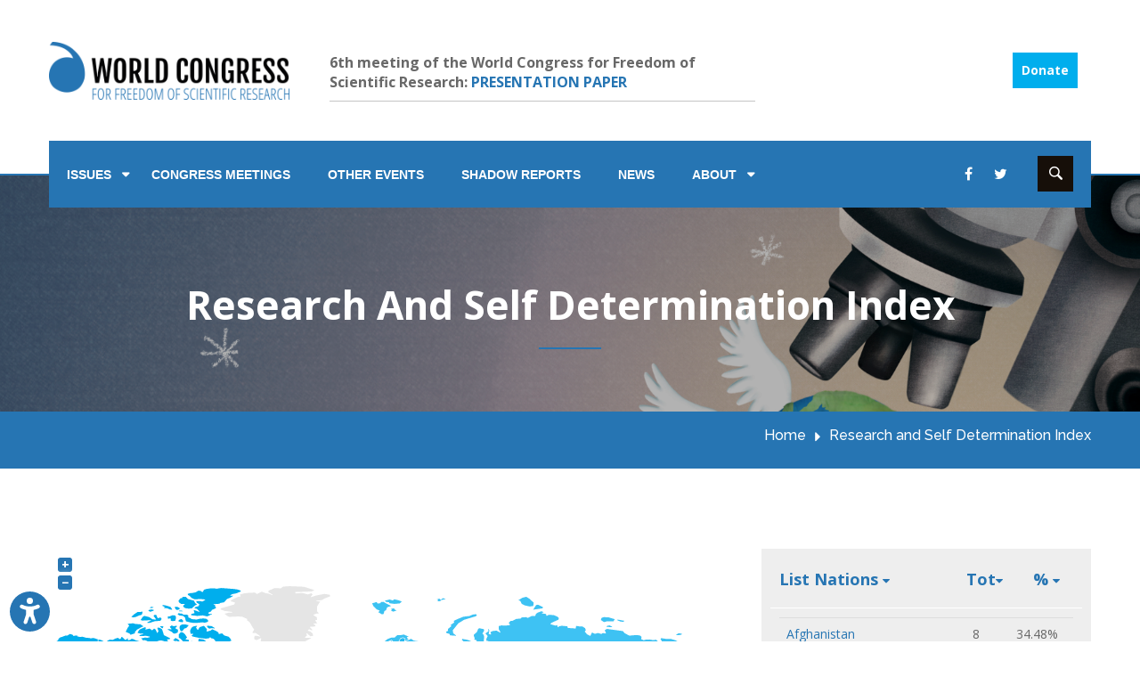

--- FILE ---
content_type: text/html; charset=UTF-8
request_url: https://www.freedomofresearch.org/research-and-self-determination-index/
body_size: 26480
content:
<!DOCTYPE html>
<html lang="en-GB">
	<head>
		 <!-- Basic -->
	    <meta charset="UTF-8">
	    <meta http-equiv="X-UA-Compatible" content="IE=edge">
		<meta name="viewport" content="width=device-width, initial-scale=1.0, maximum-scale=1.0, user-scalable=0">
		<!-- Favcon -->
				<title>Research and Self Determination Index &#8211; World Congress for Freedom of scientific research</title>
<link rel='dns-prefetch' href='//ajax.googleapis.com' />
<link rel='dns-prefetch' href='//cdnjs.cloudflare.com' />
<link rel='dns-prefetch' href='//maps.google.com' />
<link rel='dns-prefetch' href='//fonts.googleapis.com' />
<link rel='dns-prefetch' href='//code.jquery.com' />
<link rel='dns-prefetch' href='//s.w.org' />
<link rel="alternate" type="application/rss+xml" title="World Congress for Freedom of scientific research &raquo; Feed" href="https://www.freedomofresearch.org/feed/" />
		<script type="text/javascript">
			window._wpemojiSettings = {"baseUrl":"https:\/\/s.w.org\/images\/core\/emoji\/12.0.0-1\/72x72\/","ext":".png","svgUrl":"https:\/\/s.w.org\/images\/core\/emoji\/12.0.0-1\/svg\/","svgExt":".svg","source":{"concatemoji":"https:\/\/www.freedomofresearch.org\/wp-includes\/js\/wp-emoji-release.min.js?ver=5.4.18"}};
			/*! This file is auto-generated */
			!function(e,a,t){var n,r,o,i=a.createElement("canvas"),p=i.getContext&&i.getContext("2d");function s(e,t){var a=String.fromCharCode;p.clearRect(0,0,i.width,i.height),p.fillText(a.apply(this,e),0,0);e=i.toDataURL();return p.clearRect(0,0,i.width,i.height),p.fillText(a.apply(this,t),0,0),e===i.toDataURL()}function c(e){var t=a.createElement("script");t.src=e,t.defer=t.type="text/javascript",a.getElementsByTagName("head")[0].appendChild(t)}for(o=Array("flag","emoji"),t.supports={everything:!0,everythingExceptFlag:!0},r=0;r<o.length;r++)t.supports[o[r]]=function(e){if(!p||!p.fillText)return!1;switch(p.textBaseline="top",p.font="600 32px Arial",e){case"flag":return s([127987,65039,8205,9895,65039],[127987,65039,8203,9895,65039])?!1:!s([55356,56826,55356,56819],[55356,56826,8203,55356,56819])&&!s([55356,57332,56128,56423,56128,56418,56128,56421,56128,56430,56128,56423,56128,56447],[55356,57332,8203,56128,56423,8203,56128,56418,8203,56128,56421,8203,56128,56430,8203,56128,56423,8203,56128,56447]);case"emoji":return!s([55357,56424,55356,57342,8205,55358,56605,8205,55357,56424,55356,57340],[55357,56424,55356,57342,8203,55358,56605,8203,55357,56424,55356,57340])}return!1}(o[r]),t.supports.everything=t.supports.everything&&t.supports[o[r]],"flag"!==o[r]&&(t.supports.everythingExceptFlag=t.supports.everythingExceptFlag&&t.supports[o[r]]);t.supports.everythingExceptFlag=t.supports.everythingExceptFlag&&!t.supports.flag,t.DOMReady=!1,t.readyCallback=function(){t.DOMReady=!0},t.supports.everything||(n=function(){t.readyCallback()},a.addEventListener?(a.addEventListener("DOMContentLoaded",n,!1),e.addEventListener("load",n,!1)):(e.attachEvent("onload",n),a.attachEvent("onreadystatechange",function(){"complete"===a.readyState&&t.readyCallback()})),(n=t.source||{}).concatemoji?c(n.concatemoji):n.wpemoji&&n.twemoji&&(c(n.twemoji),c(n.wpemoji)))}(window,document,window._wpemojiSettings);
		</script>
		<style type="text/css">
img.wp-smiley,
img.emoji {
	display: inline !important;
	border: none !important;
	box-shadow: none !important;
	height: 1em !important;
	width: 1em !important;
	margin: 0 .07em !important;
	vertical-align: -0.1em !important;
	background: none !important;
	padding: 0 !important;
}
</style>
	<link rel='stylesheet' id='wpa-css-css'  href='https://www.freedomofresearch.org/wp-content/plugins/wp-attachments/styles/0/wpa.css?ver=5.4.18' type='text/css' media='all' />
<link rel='stylesheet' id='contact-form-7-css'  href='https://www.freedomofresearch.org/wp-content/plugins/contact-form-7/includes/css/styles.css?ver=5.1.9' type='text/css' media='all' />
<link rel='stylesheet' id='jquery-ui-timepicker-css'  href='https://www.freedomofresearch.org/wp-content/plugins/contact-form-7-datepicker/js/jquery-ui-timepicker/jquery-ui-timepicker-addon.min.css?ver=5.4.18' type='text/css' media='all' />
<link rel='stylesheet' id='css_vector-css'  href='https://www.freedomofresearch.org/wp-content/plugins/freedom/map-jvector/css/jquery-jvectormap-2.0.3.css?ver=5.4.18' type='text/css' media='all' />
<link rel='stylesheet' id='rs-plugin-settings-css'  href='https://www.freedomofresearch.org/wp-content/plugins/revslider/public/assets/css/settings.css?ver=5.4.6.3.1' type='text/css' media='all' />
<style id='rs-plugin-settings-inline-css' type='text/css'>
#rs-demo-id {}
</style>
<link rel='stylesheet' id='give-styles-css'  href='https://www.freedomofresearch.org/wp-content/plugins/give/assets/dist/css/give.css?ver=2.6.3' type='text/css' media='all' />
<link rel='stylesheet' id='statistic-parent-style-css'  href='https://www.freedomofresearch.org/wp-content/themes/statistic/style.css?ver=5.4.18' type='text/css' media='all' />
<link rel='stylesheet' id='google-fonts-css'  href='https://fonts.googleapis.com/css?family=Dancing+Script%3A400%2C700%7CDroid+Serif%3A400%2C400italic%2C700%2C700italic%7CRoboto%3A400%2C100%2C100italic%2C300%2C300italic%2C400italic%2C500%2C500italic%2C700%2C700italic%2C900%2C900italic%7CRaleway%3A400%2C200%2C200italic%2C300%2C300italic%2C400italic%2C500%2C500italic%2C600%2C600italic%2C700%2C700italic%2C800%2C800italic%2C900%2C900italic%2C100italic%2C100%7COpen+Sans%3A300%2C300i%2C400%2C400i%2C600%2C700&#038;subset=latin%2Clatin-ext&#038;ver=5.4.18' type='text/css' media='all' />
<link rel='stylesheet' id='bootstrap-css'  href='https://www.freedomofresearch.org/wp-content/themes/statistic/css/bootstrap.min.css?ver=5.4.18' type='text/css' media='all' />
<link rel='stylesheet' id='gui-css'  href='https://code.jquery.com/ui/1.11.4/themes/smoothness/jquery-ui.css?ver=5.4.18' type='text/css' media='all' />
<link rel='stylesheet' id='fontawesom-css'  href='https://www.freedomofresearch.org/wp-content/themes/statistic/css/font-awesome.min.css?ver=5.4.18' type='text/css' media='all' />
<link rel='stylesheet' id='hover-css'  href='https://www.freedomofresearch.org/wp-content/themes/statistic/css/hover.css?ver=5.4.18' type='text/css' media='all' />
<link rel='stylesheet' id='bxslider-css'  href='https://www.freedomofresearch.org/wp-content/themes/statistic/css/jquery.bxslider.css?ver=5.4.18' type='text/css' media='all' />
<link rel='stylesheet' id='owl-theme-css'  href='https://www.freedomofresearch.org/wp-content/themes/statistic/css/owl.carousel.css?ver=5.4.18' type='text/css' media='all' />
<link rel='stylesheet' id='owl-theme-default-css'  href='https://www.freedomofresearch.org/wp-content/themes/statistic/css/owl.theme.default.min.css?ver=5.4.18' type='text/css' media='all' />
<link rel='stylesheet' id='animate-css'  href='https://www.freedomofresearch.org/wp-content/themes/statistic/css/animate.min.css?ver=5.4.18' type='text/css' media='all' />
<link rel='stylesheet' id='flaticon-css'  href='https://www.freedomofresearch.org/wp-content/themes/statistic/css/flaticon.css?ver=5.4.18' type='text/css' media='all' />
<link rel='stylesheet' id='fancybox-css'  href='https://www.freedomofresearch.org/wp-content/themes/statistic/assets/fancyapps-fancyBox/source/jquery.fancybox.css?ver=5.4.18' type='text/css' media='all' />
<link rel='stylesheet' id='bootstrap-touchspin-css'  href='https://www.freedomofresearch.org/wp-content/themes/statistic/assets/bootstrap-touch-spin/jquery.bootstrap-touchspin.css?ver=5.4.18' type='text/css' media='all' />
<link rel='stylesheet' id='nouislider-css'  href='https://www.freedomofresearch.org/wp-content/themes/statistic/assets/nouislider-p-filter/nouislider.css?ver=5.4.18' type='text/css' media='all' />
<link rel='stylesheet' id='nouislider-pips-css'  href='https://www.freedomofresearch.org/wp-content/themes/statistic/assets/nouislider-p-filter/nouislider.pips.css?ver=5.4.18' type='text/css' media='all' />
<link rel='stylesheet' id='statistic_main-style-css'  href='https://www.freedomofresearch.org/wp-content/themes/statistic-child/style.css?ver=5.4.18' type='text/css' media='all' />
<style id='statistic_main-style-inline-css' type='text/css'>
body, p {font-family:Open Sans !important;color:#686868 !important;}
</style>
<link rel='stylesheet' id='statistic_custom-style-css'  href='https://www.freedomofresearch.org/wp-content/themes/statistic/css/custom.css?ver=5.4.18' type='text/css' media='all' />
<link rel='stylesheet' id='statistic_responsive-css'  href='https://www.freedomofresearch.org/wp-content/themes/statistic/css/responsive.css?ver=5.4.18' type='text/css' media='all' />
<link rel='stylesheet' id='statistic_color_scheme-css'  href='https://www.freedomofresearch.org/wp-content/themes/statistic/css/color-blue.css?ver=5.4.18' type='text/css' media='all' />
<link rel='stylesheet' id='statistic-main-color-css'  href='https://www.freedomofresearch.org/wp-content/themes/statistic/css/color.php?main_color=2675b3&#038;ver=5.4.18' type='text/css' media='all' />
<link rel='stylesheet' id='statistic-color-panel-css'  href='https://www.freedomofresearch.org/wp-content/themes/statistic/css/color-panel.css?ver=5.4.18' type='text/css' media='all' />
<link rel='stylesheet' id='statistic-theme-slug-fonts-css'  href='https://fonts.googleapis.com/css?family=Dancing+Script%3A400%2C700%7CDroid+Serif%3A400%2C400italic%2C700%2C700italic%7CRoboto%3A400%2C100%2C100italic%2C300%2C300italic%2C400italic%2C500%2C500italic%2C700%2C700italic%2C900%2C900italic%7CRaleway%3A400%2C200%2C200italic%2C300%2C300italic%2C400italic%2C500%2C500italic%2C600%2C600italic%2C700%2C700italic%2C800%2C800italic%2C900%2C900italic%2C100italic%2C100%7COpen+Sans%3A300%2C300i%2C400%2C400i%2C600%2C700&#038;subset=latin%2Clatin-ext' type='text/css' media='all' />
<link rel='stylesheet' id='js_composer_front-css'  href='//www.freedomofresearch.org/wp-content/uploads/js_composer/js_composer_front_custom.css?ver=5.4.5' type='text/css' media='all' />
<link rel='stylesheet' id='js_composer_custom_css-css'  href='//www.freedomofresearch.org/wp-content/uploads/js_composer/custom.css?ver=5.4.5' type='text/css' media='all' />
<script type='text/javascript' src='https://www.freedomofresearch.org/wp-includes/js/jquery/jquery.js?ver=1.12.4-wp'></script>
<script type='text/javascript' src='https://www.freedomofresearch.org/wp-includes/js/jquery/jquery-migrate.min.js?ver=1.4.1'></script>
<script type='text/javascript' src='https://cdnjs.cloudflare.com/ajax/libs/Chart.js/2.7.1/Chart.bundle.min.js?ver=5.4.18'></script>
<script type='text/javascript' src='https://www.freedomofresearch.org/wp-content/plugins/freedom/nazioni/js/funzioni-nazioni.js?ver=5.4.18'></script>
<script type='text/javascript' src='https://www.freedomofresearch.org/wp-content/plugins/freedom/map-jvector/js/jquery-jvectormap-2.0.3.min.js?ver=5.4.18'></script>
<script type='text/javascript' src='https://www.freedomofresearch.org/wp-content/plugins/freedom/map-jvector/js/jquery-jvectormap-world-mill.js?ver=5.4.18'></script>
<script type='text/javascript' src='https://www.freedomofresearch.org/wp-content/plugins/revslider/public/assets/js/jquery.themepunch.tools.min.js?ver=5.4.6.3.1'></script>
<script type='text/javascript' src='https://www.freedomofresearch.org/wp-content/plugins/revslider/public/assets/js/jquery.themepunch.revolution.min.js?ver=5.4.6.3.1'></script>
<script type='text/javascript' src='https://www.freedomofresearch.org/wp-content/plugins/give/assets/dist/js/babel-polyfill.js?ver=2.6.3'></script>
<script type='text/javascript'>
/* <![CDATA[ */
var give_global_vars = {"ajaxurl":"https:\/\/www.freedomofresearch.org\/wp-admin\/admin-ajax.php","checkout_nonce":"74d05bb779","currency":"EUR","currency_sign":"\u20ac","currency_pos":"before","thousands_separator":",","decimal_separator":".","no_gateway":"Please select a payment method.","bad_minimum":"The minimum custom donation amount for this form is","bad_maximum":"The maximum custom donation amount for this form is","general_loading":"Loading...","purchase_loading":"Please Wait...","number_decimals":"2","give_version":"2.6.3","magnific_options":{"main_class":"give-modal","close_on_bg_click":false},"form_translation":{"payment-mode":"Please select payment mode.","give_first":"Please enter your first name.","give_email":"Please enter a valid email address.","give_user_login":"Invalid email address or username.","give_user_pass":"Enter a password.","give_user_pass_confirm":"Enter the password confirmation.","give_agree_to_terms":"You must agree to the terms and conditions."},"confirm_email_sent_message":"Please check your email and click on the link to access your complete donation history.","ajax_vars":{"ajaxurl":"https:\/\/www.freedomofresearch.org\/wp-admin\/admin-ajax.php","ajaxNonce":"a0d878138a","loading":"Loading","select_option":"Please select an option","default_gateway":"paypal","permalinks":"1","number_decimals":2},"cookie_hash":"97806c73bbf796f377a57012e17b91c6","session_nonce_cookie_name":"wp-give_session_reset_nonce_97806c73bbf796f377a57012e17b91c6","session_cookie_name":"wp-give_session_97806c73bbf796f377a57012e17b91c6","delete_session_nonce_cookie":"0"};
var giveApiSettings = {"root":"https:\/\/www.freedomofresearch.org\/wp-json\/give-api\/v2\/","rest_base":"give-api\/v2"};
/* ]]> */
</script>
<script type='text/javascript' src='https://www.freedomofresearch.org/wp-content/plugins/give/assets/dist/js/give.js?ver=2.6.3'></script>
<script type='text/javascript' src='https://maps.google.com/maps/api/js?key=AIzaSyAtzzqgHfqcKo-Da3kpZ9qNx9cUrMr1ObE&#038;ver=5.4.18'></script>
<script type='text/javascript' src='https://www.freedomofresearch.org/wp-content/themes/statistic/js/gmaps.js?ver=5.4.18'></script>
<!--[if lt IE 9]>
<script type='text/javascript' src='https://www.freedomofresearch.org/wp-content/themes/statistic/js/html5shiv.js?ver=5.4.18'></script>
<![endif]-->
<!--[if lt IE 9]>
<script type='text/javascript' src='https://www.freedomofresearch.org/wp-content/themes/statistic/js/respond.min.js?ver=5.4.18'></script>
<![endif]-->
<link rel='https://api.w.org/' href='https://www.freedomofresearch.org/wp-json/' />
<link rel="EditURI" type="application/rsd+xml" title="RSD" href="https://www.freedomofresearch.org/xmlrpc.php?rsd" />
<link rel="wlwmanifest" type="application/wlwmanifest+xml" href="https://www.freedomofresearch.org/wp-includes/wlwmanifest.xml" /> 
<meta name="generator" content="WordPress 5.4.18" />
<link rel="canonical" href="https://www.freedomofresearch.org/research-and-self-determination-index/" />
<link rel='shortlink' href='https://www.freedomofresearch.org/?p=1549' />
<link rel="alternate" type="application/json+oembed" href="https://www.freedomofresearch.org/wp-json/oembed/1.0/embed?url=https%3A%2F%2Fwww.freedomofresearch.org%2Fresearch-and-self-determination-index%2F" />
<link rel="alternate" type="text/xml+oembed" href="https://www.freedomofresearch.org/wp-json/oembed/1.0/embed?url=https%3A%2F%2Fwww.freedomofresearch.org%2Fresearch-and-self-determination-index%2F&#038;format=xml" />
<meta name="generator" content="Give v2.6.3" />
<meta name="generator" content="Powered by WPBakery Page Builder - drag and drop page builder for WordPress."/>
<!--[if lte IE 9]><link rel="stylesheet" type="text/css" href="https://www.freedomofresearch.org/wp-content/plugins/js_composer/assets/css/vc_lte_ie9.min.css" media="screen"><![endif]--><meta name="generator" content="Powered by Slider Revolution 5.4.6.3.1 - responsive, Mobile-Friendly Slider Plugin for WordPress with comfortable drag and drop interface." />
<link rel="icon" href="https://www.freedomofresearch.org/wp-content/uploads/2018/03/cropped-512x512-32x32.png" sizes="32x32" />
<link rel="icon" href="https://www.freedomofresearch.org/wp-content/uploads/2018/03/cropped-512x512-192x192.png" sizes="192x192" />
<link rel="apple-touch-icon" href="https://www.freedomofresearch.org/wp-content/uploads/2018/03/cropped-512x512-180x180.png" />
<meta name="msapplication-TileImage" content="https://www.freedomofresearch.org/wp-content/uploads/2018/03/cropped-512x512-270x270.png" />
<script type="text/javascript">function setREVStartSize(e){
				try{ var i=jQuery(window).width(),t=9999,r=0,n=0,l=0,f=0,s=0,h=0;					
					if(e.responsiveLevels&&(jQuery.each(e.responsiveLevels,function(e,f){f>i&&(t=r=f,l=e),i>f&&f>r&&(r=f,n=e)}),t>r&&(l=n)),f=e.gridheight[l]||e.gridheight[0]||e.gridheight,s=e.gridwidth[l]||e.gridwidth[0]||e.gridwidth,h=i/s,h=h>1?1:h,f=Math.round(h*f),"fullscreen"==e.sliderLayout){var u=(e.c.width(),jQuery(window).height());if(void 0!=e.fullScreenOffsetContainer){var c=e.fullScreenOffsetContainer.split(",");if (c) jQuery.each(c,function(e,i){u=jQuery(i).length>0?u-jQuery(i).outerHeight(!0):u}),e.fullScreenOffset.split("%").length>1&&void 0!=e.fullScreenOffset&&e.fullScreenOffset.length>0?u-=jQuery(window).height()*parseInt(e.fullScreenOffset,0)/100:void 0!=e.fullScreenOffset&&e.fullScreenOffset.length>0&&(u-=parseInt(e.fullScreenOffset,0))}f=u}else void 0!=e.minHeight&&f<e.minHeight&&(f=e.minHeight);e.c.closest(".rev_slider_wrapper").css({height:f})					
				}catch(d){console.log("Failure at Presize of Slider:"+d)}
			};</script>
		<style type="text/css" id="wp-custom-css">
			.hvr-sweep-to-bottom:before{
	color:#00aeed;
}

.hvr-sweep-to-bottom{
	background:#00aeed;
	color:#fff;
}

#dona a{
	color:#00aeed;
}

.google-map-area .overlay ul li .icon-holder span::before{
	  color: #2675b3;
    font-size: 25px;
    position: relative;
    top: -1px;
}

.timeline_wrapper .year-timeline .single-timeline-item:hover .text-holder{
		background-color:#EEEEEE;
}

.timeline_wrapper .year-timeline .single-timeline-item:hover .month h5{
		background-color:#2675b3;
		color:#fff;
}

.timeline_wrapper .year-timeline .single-timeline-item:hover .text-holder h3{
	color:#272727;
	
}
@media (max-width:768px) {
	ul.navigation > li:first-child  {display:none;}
}
.breadcrumb-area h1 {line-height:50px;}
.breadcrumb-bottom-area .right ul li:nth-child(3):before {
    content: "\f101";
    font-family: Flaticon;
    font-size: 10px;
    font-style: normal;
    margin: 0px 3px 0px 8px;
}
.single-blog-post > .img-holder > img {widht:100% !important;}

.single-blog-post{min-height:420px; overflow-y:auto;}
.single-blog-post > h3 {margin-top:0px;}

.input-field input[type="date"],
.input-field input[type="number"],.input-field input[type="tel"],
.input-field select{
	border: 1px solid #ebebeb;
	padding: 0 20px;
	height: 50px;
	width: 100%;
	margin-top:20px;
}

.contact-form-area .contact-form .input-field input[type="text"], .contact-form-area .contact-form .input-field input[type="email"], .contact-form-area .contact-form textarea{
	margin-bottom:0px;
	margin-top:20px;
}

/* Customize the label (the container) */
.cont-label {
  margin-right:15px;
  position: relative;
  padding-left: 35px;
  margin-bottom: 12px;
  cursor: pointer;
  font-size: 16px;
	font-weight:100;
  -webkit-user-select: none;
  -moz-user-select: none;
  -ms-user-select: none;
  user-select: none;
	line-height:25px;
}

/* Hide the browser's default checkbox */
.cont-label input {
  position: absolute;
  opacity: 0;
  cursor: pointer;
}

/* Create a custom checkbox */
.checkmark {
  position: absolute;
  top: 0;
  left: 0;
  height: 25px;
  width: 25px;
  background-color: #eee;
}

/* On mouse-over, add a grey background color */
.cont-label:hover input ~ .checkmark {
  background-color: #ccc;
}

/* When the checkbox is checked, add a blue background */
.cont-label input:checked ~ .checkmark {
  background-color: #2196F3;
}

/* Create the checkmark/indicator (hidden when not checked) */
.checkmark:after {
  content: "";
  position: absolute;
  display: none;
}

/* Show the checkmark when checked */
.container input:checked ~ .checkmark:after {
  display: block;
}

/* Style the checkmark/indicator */
.cont-label .checkmark:after {
  left: 9px;
  top: 5px;
  width: 5px;
  height: 10px;
  border: solid white;
  border-width: 0 3px 3px 0;
  -webkit-transform: rotate(45deg);
  -ms-transform: rotate(45deg);
  transform: rotate(45deg);
}

.scelta-congresso{
	border-bottom: 1px solid #ebebeb;
	margin-bottom:10px;
}

#ui-datepicker-div{
	background:#fff;
}

@media (min-width:768px) {
	.padd-right{
		padding-right:0px;
	}
	.padd-left{
		padding-left:0px;
	}
}

@media (max-width:768px) {
	.padd-right{
		padding:0px;
	}
	.padd-left{
		padding:0px;
	}
}

.breadcrumb-area::before {
	background: rgba(0, 0, 0, 0.30) none repeat scroll 0 0; }

div.wpcf7-validation-errors, div.wpcf7-acceptance-missing{
	border:none;
}

span.wpcf7-not-valid-tip{
	margin-bottom:20px;
	margin-left:5px;
}

div.wpcf7-mail-sent-ok{
	border:none;
}

.contact-form-area {
    padding-bottom: 70px;
    padding-top: 10px;
}
.sec-title.two {
    padding-bottom: 10px;
}
p {font-size:16px !important;}

.give-btn{
	width:120px;
	height:120px;
	font-family: Open Sans !important;
	font-size: 24px;
  color: #2675b3 !important;
	border:solid #2675b3;
  border-width: 0px 0px 1px 0px;
	background: #eee;
	margin-right:20px !important;
}

.give-btn:hover{
	color: #fff !important;
	border:2px solid #2675b3;
	background: #2675b3;
}

.give-btn:active{
	color: #fff !important;
	border:2px solid #2675b3;
	background: #2675b3 !important;
}

#custom_importo, .liv_donazione{
		font-weight: 1000;
}

#give-amount{
	font-size: 30px !important;
	width:100px !important;
	height:100px !important;
	line-height:100px !important;
	text-align:center !important;
	border:2px solid #2675b3 !important;
	color: #2675b3 !important;
}

.give-currency-symbol{
	font-size: 30px !important;
	height:100px !important;
	line-height:100px !important;
	background: #2675b3 !important;
	color: #fff !important;
	border: 2px solid #2675b3!important;
}

#give-purchase-button{
	background: #00aeed !important;
	color: #fff !important;
	font-size: 25px !important;
	line-height: 25px;
	height:50px;
	width:auto;
	border: 2px solid #00aeed!important;
}

#give-purchase-button:hover{
	background: #fff !important;
	color: #00aeed !important;
	border: 2px solid #00aeed!important;
}

#give-donation-level-button-wrap{
	margin: 0 0 30px;
}

form[id*=give-form] #give-gateway-radio-list{
	margin: 0 0 30px;
}

.form-row input[type=text], .form-row input[type=email]{
	background-color:#fff !important;
}

.give-donation-total-label{
	background-color:#fff !important;
	height:50px !important;
	line-height:45px !important;
	border:1px solid #eee !important;
	font-size:20px !important;
	background-color:#eee !important;
	color:#2675b3 !important;
}

.give-final-total-amount{
	height:50px !important;
	line-height:45px !important;
	border:1px solid #eee !important;
	border-left:none !important;
	color:#2675b3;
	font-size:25px !important;
		font-weight: 1000;
}
			[type="radio"]:checked,
[type="radio"]:not(:checked) {
    position: absolute;
    left: -9999px;
}
[type="radio"]:checked + label,
[type="radio"]:not(:checked) + label
{
    position: relative;
    padding-left: 28px;
    cursor: pointer;
    line-height: 20px;
    display: inline-block;
    color: #666;
}

[type="radio"]:not(:checked) + label:before{
	  content: '';
    position: absolute;
    left: 0;
    top: 0;
    width: 20px;
    height: 20px;
    border: #eee;
    border-radius: 0%;
    background: #eee;
}

[type="radio"]:checked + label:before {
    content: '';
    position: absolute;
    left: 0;
    top: 0;
    width: 20px;
    height: 20px;
    border: 1px solid #2675b3;
    border-radius: 0%;
    background: #2675b3;
}
[type="radio"]:checked + label:after,
[type="radio"]:not(:checked) + label:after {
    content: '';
    width: 10px;
    height: 10px;
    background: #fff;
    position: absolute;
    top: 5px;
    left: 5px;
    border-radius: 0%;
    -webkit-transition: all 0.2s ease;
    transition: all 0.2s ease;
}
[type="radio"]:not(:checked) + label:after {
    opacity: 0;
    -webkit-transform: scale(0);
    transform: scale(0);
}
[type="radio"]:checked + label:after {
    opacity: 1;
    -webkit-transform: scale(1);
    transform: scale(1);
}

/* Customize the label (the container) */
.container_pay {
  display: block;
  position: relative;
  padding-left: 35px;
  margin-bottom: 12px;
  cursor: pointer;
  font-size: 14px;
	line-height: 1.5 !important;
  -webkit-user-select: none;
  -moz-user-select: none;
  -ms-user-select: none;
  user-select: none;
}

/* Hide the browser's default checkbox */
.container_pay input {
  position: absolute;
  opacity: 0;
  cursor: pointer;
}

/* Create a custom checkbox */
.checkmark_pay {
  position: absolute;
  top: 0;
  left: 0;
  height: 20px;
  width: 20px;
  background-color: #eee;
}

/* On mouse-over, add a grey background color */
.container_pay:hover input ~ .checkmark_pay {

}

/* When the checkbox is checked, add a blue background */
.container_pay input:checked ~ .checkmark_pay {
  background-color: #2675b3;
}

/* Create the checkmark/indicator (hidden when not checked) */
.checkmark_pay:after {
  content: "";
  position: absolute;
  display: none;
}

/* Show the checkmark when checked */
.container_pay input:checked ~ .checkmark_pay:after {
  display: block;
}

/* Style the checkmark/indicator */
.container_pay .checkmark_pay:after {
  left: 5px;
  top: 5px;
  width: 10px;
  height: 10px;
  background-color: #fff;
  -webkit-transition: all 0.2s ease;
  transition: all 0.2s ease;
}

.give-donation-amount{
	margin-top: 30px !important;
}
		</style>
		<noscript><style type="text/css"> .wpb_animate_when_almost_visible { opacity: 1; }</style></noscript>		<link rel="stylesheet" type="text/css" href="//cdnjs.cloudflare.com/ajax/libs/cookieconsent2/3.0.3/cookieconsent.min.css" />
		<!-- Global site tag (gtag.js) - Google Analytics -->
		<script async src="https://www.googletagmanager.com/gtag/js?id=UA-2341221-4"></script>
		<script>
		  window.dataLayer = window.dataLayer || [];
		  function gtag(){dataLayer.push(arguments);}
		  gtag('js', new Date());

		  gtag('config', 'UA-2341221-4');
		</script>
		<!--COOKIE SOLUTION IUBENDA-->
		<script type="text/javascript">
			var _iub = _iub || [];
			_iub.csConfiguration = {"invalidateConsentWithoutLog":true,"consentOnContinuedBrowsing":false,"lang":"it","floatingPreferencesButtonDisplay":false,"siteId":2481306,"perPurposeConsent":true,"enableTcf":true,"googleAdditionalConsentMode":true,"cookiePolicyId":73829721, "banner":{ "closeButtonRejects":true,"acceptButtonDisplay":true,"customizeButtonDisplay":true,"explicitWithdrawal":true,"position":"float-bottom-center","acceptButtonColor":"#0073CE","acceptButtonCaptionColor":"white","customizeButtonColor":"#cccccc","customizeButtonCaptionColor":"#000000","rejectButtonColor":"#cccccc","rejectButtonCaptionColor":"#000000","textColor":"white","backgroundColor":"#000001","rejectButtonDisplay":true,"listPurposes":true,"backgroundOverlay":true }};
		</script>
			<script type="text/javascript" src="//cdn.iubenda.com/cs/tcf/stub-v2.js"></script>
			<script type="text/javascript" src="//cdn.iubenda.com/cs/iubenda_cs.js" charset="UTF-8" async></script>
		<!--CONSENT SOLUTION IUBENDA-->
		<script type="text/javascript">var _iub = _iub || {}; _iub.cons_instructions = _iub.cons_instructions || []; _iub.cons_instructions.push(["init", {api_key: "aIKMkCIW3ISw666F5c9aOsxaR3hMkKlI"}]);
		</script>
		<script type="text/javascript" src="https://cdn.iubenda.com/cons/iubenda_cons.js" async></script>
	</head>
	<body class="page-template page-template-page-index-research page-template-page-index-research-php page page-id-1549 wpb-js-composer js-comp-ver-5.4.5 vc_responsive">

<div class="page-wrapper">
    <!--Start header-search  area-->
    <section class="header-search">
        <div class="container">
            <div class="row">
                <div class="col-md-12 col-sm-12 col-xs-12">
                <div class="search-form pull-right">
                    <form method="get" action="https://www.freedomofresearch.org/">
                            <div class="search">
                                <input type="search" name="s" value="" placeholder="Search Something">
                                <button type="submit"><span class="flaticon-magnifying-glass"></span></button>
                            </div>
                        </form>    
                    </div>
                </div>
            </div>
        </div>
    </section>
    <!--End header-search  area-->  
     
    <!--Start header area-->  
    <header class="header-area">
        <div class="container">
            <div class="row">
                <div class="col-lg-3 col-md-5 col-sm-5 col-xs-12">
                    <div class="logo">
                                                    <a href="https://www.freedomofresearch.org/"><img src="https://www.freedomofresearch.org/wp-content/uploads/2018/02/logo-freedom.png" alt="" title="Freedom of research"></a>
                                            </div>
                </div> 
                <div class="col-lg-9 col-md-7 col-sm-7 col-xs-12">
                            <div style="padding-top:25px;" class="hidden-xs"></div>
                            <div class="col-md-7 col-sm-10 hidden-xs">
								<div style="border-bottom: 1px solid #c5c5c5;float:left">
									<p style="font-size:18px; font-weight:bold;"><a style="color:#686868" title="FINAL DECLARATION" href="/the-6th-meeting-of-the-world-congress-for-freedom-of-scientific-research/">6th meeting of the World Congress for Freedom of Scientific Research: <span style="color:#2675b3">PRESENTATION PAPER</span></a></p>
									</h5>						
								</div>
							</div>
                            <div class="col-md-5 col-sm-2 hidden-xs">
								<div style="float:right" class="request">
									<!--<a id="reg" style="padding:10px" class="request-quote hvr-sweep-to-bottom" href="acreditation-congress/"><strong>Register</strong></a>
									<a id="survey" style="margin-right:10px; padding:10px" class="hvr-sweep-to-bottom hidden-sm" href="https://bit.ly/2JBHE4o" target="_blank" title="survey"><strong>Survey</strong></a>-->
                                    <a id="dona" style="padding:10px" class="hvr-sweep-to-bottom hidden-sm" href="donation/" title="donate"><strong>Donate</strong></a>
								</div>
							</div>
                            <div class="col-xs-12 visible-xs text-center">
								<div style="border-bottom:1px solid #c5c5c5;">
									<p style="font-size:18px; font-weight:bold;"><a style="color:#686868" title="FINAL DECLARATION" href="/final-declaration-of-the-5th-session-of-the-world-congress-for-freedom-of-scientific-research/">5th Meeting of the World Congress for Freedom of Scientific Research: <span style="color:#2675b3">FINAL DECLARATION</span></a></p>
									</h5>						
								</div>
							</div>
                                                                        <!--<li> 
                            <div class="icon-holder">
                                <span class="flaticon-clock"></span>
                            </div>
                            <div class="content">
                                <h5></h5>    
                            </div>
                        </li>-->
                                                                       <!-- <li class="pdleft"> 
                            <div class="icon-holder">
                                <span class="flaticon-phone-call"></span>
                            </div>
                            <div class="content">
                                <h5></h5>    
                            </div>
                        </li>-->
                                                						
                        <!--<li class="request">
                            <a class="request-quote hvr-sweep-to-bottom" href=""></a>
                        </li>--> 
                             
                </div>               
            </div>
        </div>
    </header>
    <!--End header area-->
    
    <!--Start mainmenu area-->
    <section class="mainmeu-area stricky">
        <div class="container" style="padding:0 20px">  
            <div class="responisve-logo pull-left">
                <a href="https://www.freedomofresearch.org/"><img src="https://www.freedomofresearch.org/wp-content/uploads/2018/02/logo-freedom-small2.png" alt="Freedom Of Research" title="Freedom Of Research"></a>
				<!--                    <a href="https://www.freedomofresearch.org/"><img src="https://www.freedomofresearch.org/wp-content/uploads/2018/02/logo-freedom.png" alt="Freedom Of Research" title="Freedom of research"></a>
                -->
            </div>
            <nav class="main-menu pull-left">
                <div class="navbar-header">   
                    <!--<a id="reg" style="padding:8px 9px; float:right; top:18px; margin-left:20px;" class="request-quote hvr-sweep-to-bottom visible-xs" href="acreditation-congress/"><strong>Register</strong></a>  -->
                    <button type="button" class="navbar-toggle request-quote" data-toggle="collapse" data-target=".navbar-collapse">
                    <span class="icon-bar"></span>
                    <span class="icon-bar"></span>
                    <span class="icon-bar"></span>
                    </button>
                    <div class="clearfix"></div>
                </div>
                <div class="navbar-collapse collapse clearfix">
                    <ul class="navigation">
                        <li id="menu-item-1606" class="menu-item menu-item-type-custom menu-item-object-custom menu-item-has-children menu-item-1606 dropdown"><a title="Issues" href="#" data-toggle="dropdown1" class="hvr-underline-from-left1" aria-expanded="false" data-scroll data-options="easing: easeOutQuart">Issues</a>
<ul role="menu" class="submenu">
	<li id="menu-item-1972" class="menu-item menu-item-type-post_type menu-item-object-page menu-item-1972"><a title="Overview" href="https://www.freedomofresearch.org/freedom-of-medical-research-and-treatment-around-the-globe/">Overview</a></li>
	<li id="menu-item-2737" class="menu-item menu-item-type-custom menu-item-object-custom menu-item-2737"><a title="Appeal for the Right to Science" href="https://www.freedomofresearch.org/appello/">Appeal for the Right to Science</a></li>
	<li id="menu-item-2612" class="menu-item menu-item-type-post_type menu-item-object-page menu-item-has-children menu-item-2612 dropdown"><a title="Right to Science" href="https://www.freedomofresearch.org/right-to-science-indicators/">Right to Science</a>
	<ul role="menu" class="submenu">
		<li id="menu-item-2613" class="menu-item menu-item-type-post_type menu-item-object-page menu-item-2613"><a title="GM Crops" href="https://www.freedomofresearch.org/gm-crops/">GM Crops</a></li>
		<li id="menu-item-1603" class="menu-item menu-item-type-post_type menu-item-object-page menu-item-1603"><a title="Research with embryos" href="https://www.freedomofresearch.org/research-with-embryos/">Research with embryos</a></li>
	</ul>
</li>
	<li id="menu-item-2767" class="menu-item menu-item-type-custom menu-item-object-custom menu-item-has-children menu-item-2767 dropdown"><a title="Right to Health" href="#">Right to Health</a>
	<ul role="menu" class="submenu">
		<li id="menu-item-1602" class="menu-item menu-item-type-post_type menu-item-object-page menu-item-1602"><a title="Abortion" href="https://www.freedomofresearch.org/abortion/">Abortion</a></li>
		<li id="menu-item-1604" class="menu-item menu-item-type-post_type menu-item-object-page menu-item-1604"><a title="Reproduction" href="https://www.freedomofresearch.org/assisted-reproduction/">Reproduction</a></li>
		<li id="menu-item-1605" class="menu-item menu-item-type-post_type menu-item-object-page menu-item-1605"><a title="End of life" href="https://www.freedomofresearch.org/end-of-life/">End of life</a></li>
	</ul>
</li>
	<li id="menu-item-1848" class="menu-item menu-item-type-custom menu-item-object-custom menu-item-1848"><a title="Research and Self Determination Index" href="https://www.freedomofresearch.org/Research-and-Self-Determination-Index/">Research and Self Determination Index</a></li>
</ul>
</li>
<li id="menu-item-1623" class="menu-item menu-item-type-post_type menu-item-object-page menu-item-1623"><a title="Congress Meetings" href="https://www.freedomofresearch.org/meeting-world-congress/" class="hvr-underline-from-left1" data-scroll data-options="easing: easeOutQuart">Congress Meetings</a></li>
<li id="menu-item-2746" class="menu-item menu-item-type-post_type menu-item-object-page menu-item-2746"><a title="Other events" href="https://www.freedomofresearch.org/other-events/" class="hvr-underline-from-left1" data-scroll data-options="easing: easeOutQuart">Other events</a></li>
<li id="menu-item-2516" class="menu-item menu-item-type-post_type menu-item-object-page menu-item-2516"><a title="Shadow Reports" href="https://www.freedomofresearch.org/shadow-reports/" class="hvr-underline-from-left1" data-scroll data-options="easing: easeOutQuart">Shadow Reports</a></li>
<li id="menu-item-1616" class="menu-item menu-item-type-post_type menu-item-object-page menu-item-1616"><a title="News" href="https://www.freedomofresearch.org/news/" class="hvr-underline-from-left1" data-scroll data-options="easing: easeOutQuart">News</a></li>
<li id="menu-item-1992" class="menu-item menu-item-type-custom menu-item-object-custom menu-item-has-children menu-item-1992 dropdown"><a title="About" href="#" data-toggle="dropdown1" class="hvr-underline-from-left1" aria-expanded="false" data-scroll data-options="easing: easeOutQuart">About</a>
<ul role="menu" class="submenu">
	<li id="menu-item-1719" class="menu-item menu-item-type-post_type menu-item-object-page menu-item-1719"><a title="About us" href="https://www.freedomofresearch.org/about-us/">About us</a></li>
	<li id="menu-item-1720" class="menu-item menu-item-type-post_type menu-item-object-page menu-item-1720"><a title="Luca Coscioni" href="https://www.freedomofresearch.org/luca-coscioni/">Luca Coscioni</a></li>
	<li id="menu-item-1659" class="menu-item menu-item-type-post_type menu-item-object-page menu-item-1659"><a title="Contact" href="https://www.freedomofresearch.org/contact/">Contact</a></li>
</ul>
</li>
                        <li class="menu-item menu-item-type-custom menu-item-object-custom menu-item-home visible-xs"><a title="Donate" href="donate/" class="hvr-underline-from-left1" data-scroll="" data-options="easing: easeOutQuart">Donate</a></li>
                    </ul>
                </div>
            </nav>
            
            <!--Search-->
            <div class="search-button pull-right">
              <div class="toggle-search">
                <button><span class="flaticon-magnifying-glass"></span></button>    
              </div>
            </div>
			
			                        <div class="social-links pull-right">
                <ul>
                    					<li><a href="https://www.facebook.com/science4dem/"><i class="fa fa-facebook" aria-hidden="true"></i></a></li>
										<li><a href="https://twitter.com/Free2research"><i class="fa fa-twitter" aria-hidden="true"></i></a></li>
										<li><a href="#"><i class="fa " aria-hidden="true"></i></a></li>
					                </ul>
            </div>
                                    <div class="clearfix"></div>
        </div>
    </section>    
    <!--End mainmenu area--> 
<!--Start breadcrumb area-->
<section class="breadcrumb-area" style="background-image:url('https://www.freedomofresearch.org/wp-content/uploads/2018/03/COPERTINA-FB-5WORLDcongr3.jpg');">
    <div class="container text-center">
        <h1>  Research and Self Determination Index</h1>
        <span class="border"></span>
    </div>
</section>
<!--End breadcrumb area-->
         
<!--Start breadcrumb bottom area--> 
<section class="breadcrumb-bottom-area">
    <div class="container">
        <div class="right pull-right">
             <ul class=""><li><a href="https://www.freedomofresearch.org/">Home</a></li><li>Research and Self Determination Index</li></ul>  
        </div>        
    </div>    
</section>         
<!--End breadcrumb bottom area-->

<!--Start blog detail area-->
<section id="blog-area" class="blog-detail">
    <div class="container">
        <div class="row">
		
            <!-- sidebar area -->
			            
            <!--Content Side-->
            <!--<div class=" blog-post">-->
                <div class="col-lg-8 col-md-7 blog-post">
                                <div id="tema-mappa" class="single-blog-post">

								<div class="vc_row wpb_row vc_row-fluid"><div class="wpb_column vc_column_container vc_col-sm-12"><div class="vc_column-inner "><div class="wpb_wrapper">	
		
		<script>
		
		var nazioni_indici = new Array();
						nazioni_indici["AF"] = new Array();
				
				nazioni_indici["AF"]['nome'] = "Afghanistan";
				nazioni_indici["AF"]['link'] = "http://www.freedomofresearch.org/?post_type=nazioni&p=689";
				nazioni_indici["AF"]['pdf'] = "";
				
									nazioni_indici["AF"]["2018-ab-tot"]='18';
									nazioni_indici["AF"]["2018-ab-comp"]='100.00%';
									nazioni_indici["AF"]["2018-indici-comp"]='34.48%';
								nazioni_indici["AL"] = new Array();
				
				nazioni_indici["AL"]['nome'] = "Albania";
				nazioni_indici["AL"]['link'] = "http://www.freedomofresearch.org/?post_type=nazioni&p=690";
				nazioni_indici["AL"]['pdf'] = "";
				
									nazioni_indici["AL"]["2018-ab-tot"]='64';
									nazioni_indici["AL"]["2018-el-tot"]='12';
									nazioni_indici["AL"]["2018-ab-comp"]='90,00%';
									nazioni_indici["AL"]["2018-ar-comp"]='0,00%';
									nazioni_indici["AL"]["2018-el-comp"]='60,00%';
									nazioni_indici["AL"]["2018-re-comp"]='0,00%';
									nazioni_indici["AL"]["2018-indici-comp"]='41,38%';
								nazioni_indici["DZ"] = new Array();
				
				nazioni_indici["DZ"]['nome'] = "Algeria";
				nazioni_indici["DZ"]['link'] = "http://www.freedomofresearch.org/?post_type=nazioni&p=691";
				nazioni_indici["DZ"]['pdf'] = "";
				
									nazioni_indici["DZ"]["2018-ab-tot"]='29';
									nazioni_indici["DZ"]["2018-ab-comp"]='70,00%';
									nazioni_indici["DZ"]["2018-ar-comp"]='0,00%';
									nazioni_indici["DZ"]["2018-el-comp"]='0,00%';
									nazioni_indici["DZ"]["2018-re-comp"]='0,00%';
									nazioni_indici["DZ"]["2018-indici-comp"]='24,14%';
								nazioni_indici["AO"] = new Array();
				
				nazioni_indici["AO"]['nome'] = "Angola";
				nazioni_indici["AO"]['link'] = "http://www.freedomofresearch.org/?post_type=nazioni&p=694";
				nazioni_indici["AO"]['pdf'] = "";
				
									nazioni_indici["AO"]["2018-ab-tot"]='11';
									nazioni_indici["AO"]["2018-ab-comp"]='80.00%';
									nazioni_indici["AO"]["2018-indici-comp"]='27.59%';
								nazioni_indici["AR"] = new Array();
				
				nazioni_indici["AR"]['nome'] = "Argentina";
				nazioni_indici["AR"]['link'] = "http://www.freedomofresearch.org/?post_type=nazioni&p=698";
				nazioni_indici["AR"]['pdf'] = "";
				
									nazioni_indici["AR"]["2018-ab-tot"]='41';
									nazioni_indici["AR"]["2018-ar-tot"]='46';
									nazioni_indici["AR"]["2018-el-tot"]='18';
									nazioni_indici["AR"]["2018-gm-tot"]='16';
									nazioni_indici["AR"]["2018-ab-comp"]='80,00%';
									nazioni_indici["AR"]["2018-ar-comp"]='100,00%';
									nazioni_indici["AR"]["2018-el-comp"]='80,00%';
									nazioni_indici["AR"]["2018-gm-comp"]='100,00%';
									nazioni_indici["AR"]["2018-re-comp"]='0,00%';
									nazioni_indici["AR"]["2018-indici-comp"]='82,93%';
								nazioni_indici["AM"] = new Array();
				
				nazioni_indici["AM"]['nome'] = "Armenia";
				nazioni_indici["AM"]['link'] = "http://www.freedomofresearch.org/?post_type=nazioni&p=699";
				nazioni_indici["AM"]['pdf'] = "";
				
									nazioni_indici["AM"]["2018-ab-tot"]='61';
									nazioni_indici["AM"]["2018-ab-comp"]='90.00%';
									nazioni_indici["AM"]["2018-indici-comp"]='31.03%';
								nazioni_indici["AU"] = new Array();
				
				nazioni_indici["AU"]['nome'] = "Australia";
				nazioni_indici["AU"]['link'] = "http://www.freedomofresearch.org/?post_type=nazioni&p=701";
				nazioni_indici["AU"]['pdf'] = "";
				
									nazioni_indici["AU"]["2018-ab-tot"]='55';
									nazioni_indici["AU"]["2018-ar-tot"]='49';
									nazioni_indici["AU"]["2018-el-tot"]='12';
									nazioni_indici["AU"]["2018-gm-tot"]='16';
									nazioni_indici["AU"]["2018-re-tot"]='5';
									nazioni_indici["AU"]["2018-ab-comp"]='100,00%';
									nazioni_indici["AU"]["2018-ar-comp"]='100,00%';
									nazioni_indici["AU"]["2018-el-comp"]='100,00%';
									nazioni_indici["AU"]["2018-gm-comp"]='100,00%';
									nazioni_indici["AU"]["2018-re-comp"]='100,00%';
									nazioni_indici["AU"]["2018-indici-comp"]='100,00%';
								nazioni_indici["AT"] = new Array();
				
				nazioni_indici["AT"]['nome'] = "Austria";
				nazioni_indici["AT"]['link'] = "http://www.freedomofresearch.org/?post_type=nazioni&p=702";
				nazioni_indici["AT"]['pdf'] = "";
				
									nazioni_indici["AT"]["2018-ab-tot"]='61';
									nazioni_indici["AT"]["2018-ar-tot"]='16';
									nazioni_indici["AT"]["2018-el-tot"]='24';
									nazioni_indici["AT"]["2018-gm-tot"]='10';
									nazioni_indici["AT"]["2018-ab-comp"]='100,00%';
									nazioni_indici["AT"]["2018-ar-comp"]='90,00%';
									nazioni_indici["AT"]["2018-el-comp"]='100,00%';
									nazioni_indici["AT"]["2018-gm-comp"]='100,00%';
									nazioni_indici["AT"]["2018-re-comp"]='0,00%';
									nazioni_indici["AT"]["2018-indici-comp"]='87,80%';
								nazioni_indici["AZ"] = new Array();
				
				nazioni_indici["AZ"]['nome'] = "Azerbaijan";
				nazioni_indici["AZ"]['link'] = "http://www.freedomofresearch.org/?post_type=nazioni&p=703";
				nazioni_indici["AZ"]['pdf'] = "";
				
									nazioni_indici["AZ"]["2018-ab-tot"]='61';
									nazioni_indici["AZ"]["2018-ab-comp"]='90.00%';
									nazioni_indici["AZ"]["2018-indici-comp"]='31.03%';
								nazioni_indici["BS"] = new Array();
				
				nazioni_indici["BS"]['nome'] = "Bahamas";
				nazioni_indici["BS"]['link'] = "http://www.freedomofresearch.org/?post_type=nazioni&p=704";
				nazioni_indici["BS"]['pdf'] = "";
				
									nazioni_indici["BS"]["2018-ab-tot"]='30';
									nazioni_indici["BS"]["2018-ab-comp"]='80.00%';
									nazioni_indici["BS"]["2018-indici-comp"]='27.59%';
								nazioni_indici["BD"] = new Array();
				
				nazioni_indici["BD"]['nome'] = "Bangladesh";
				nazioni_indici["BD"]['link'] = "http://www.freedomofresearch.org/?post_type=nazioni&p=706";
				nazioni_indici["BD"]['pdf'] = "";
				
									nazioni_indici["BD"]["2018-ab-tot"]='43';
									nazioni_indici["BD"]["2018-ab-comp"]='100.00%';
									nazioni_indici["BD"]["2018-indici-comp"]='34.48%';
								nazioni_indici["BY"] = new Array();
				
				nazioni_indici["BY"]['nome'] = "Belarus";
				nazioni_indici["BY"]['link'] = "http://www.freedomofresearch.org/?post_type=nazioni&p=708";
				nazioni_indici["BY"]['pdf'] = "";
				
									nazioni_indici["BY"]["2018-ab-tot"]='64';
									nazioni_indici["BY"]["2018-ab-comp"]='90.00%';
									nazioni_indici["BY"]["2018-indici-comp"]='31.03%';
								nazioni_indici["BE"] = new Array();
				
				nazioni_indici["BE"]['nome'] = "Belgium";
				nazioni_indici["BE"]['link'] = "http://www.freedomofresearch.org/?post_type=nazioni&p=709";
				nazioni_indici["BE"]['pdf'] = "";
				
									nazioni_indici["BE"]["2018-ab-tot"]='69';
									nazioni_indici["BE"]["2018-ar-tot"]='48';
									nazioni_indici["BE"]["2018-el-tot"]='30';
									nazioni_indici["BE"]["2018-gm-tot"]='12';
									nazioni_indici["BE"]["2018-re-tot"]='13';
									nazioni_indici["BE"]["2018-ab-comp"]='100,00%';
									nazioni_indici["BE"]["2018-ar-comp"]='100,00%';
									nazioni_indici["BE"]["2018-el-comp"]='100,00%';
									nazioni_indici["BE"]["2018-gm-comp"]='100,00%';
									nazioni_indici["BE"]["2018-re-comp"]='100,00%';
									nazioni_indici["BE"]["2018-indici-comp"]='100,00%';
								nazioni_indici["BZ"] = new Array();
				
				nazioni_indici["BZ"]['nome'] = "Belize";
				nazioni_indici["BZ"]['link'] = "http://www.freedomofresearch.org/?post_type=nazioni&p=710";
				nazioni_indici["BZ"]['pdf'] = "";
				
									nazioni_indici["BZ"]["2018-ab-tot"]='41';
									nazioni_indici["BZ"]["2018-ab-comp"]='80.00%';
									nazioni_indici["BZ"]["2018-indici-comp"]='27.59%';
								nazioni_indici["BJ"] = new Array();
				
				nazioni_indici["BJ"]['nome'] = "Benin";
				nazioni_indici["BJ"]['link'] = "http://www.freedomofresearch.org/?post_type=nazioni&p=711";
				nazioni_indici["BJ"]['pdf'] = "";
				
									nazioni_indici["BJ"]["2018-ab-tot"]='35';
									nazioni_indici["BJ"]["2018-ab-comp"]='80.00%';
									nazioni_indici["BJ"]["2018-indici-comp"]='27.59%';
								nazioni_indici["BT"] = new Array();
				
				nazioni_indici["BT"]['nome'] = "Bhutan";
				nazioni_indici["BT"]['link'] = "http://www.freedomofresearch.org/?post_type=nazioni&p=713";
				nazioni_indici["BT"]['pdf'] = "";
				
									nazioni_indici["BT"]["2018-ab-tot"]='14';
									nazioni_indici["BT"]["2018-ab-comp"]='80.00%';
									nazioni_indici["BT"]["2018-indici-comp"]='27.59%';
								nazioni_indici["BO"] = new Array();
				
				nazioni_indici["BO"]['nome'] = "Bolivia";
				nazioni_indici["BO"]['link'] = "http://www.freedomofresearch.org/?post_type=nazioni&p=714";
				nazioni_indici["BO"]['pdf'] = "";
				
									nazioni_indici["BO"]["2018-ab-tot"]='35';
									nazioni_indici["BO"]["2018-ab-comp"]='80.00%';
									nazioni_indici["BO"]["2018-indici-comp"]='27.59%';
								nazioni_indici["BA"] = new Array();
				
				nazioni_indici["BA"]['nome'] = "Bosnia and Herzegovina";
				nazioni_indici["BA"]['link'] = "http://www.freedomofresearch.org/?post_type=nazioni&p=715";
				nazioni_indici["BA"]['pdf'] = "";
				
									nazioni_indici["BA"]["2018-ab-tot"]='51';
									nazioni_indici["BA"]["2018-ab-comp"]='80.00%';
									nazioni_indici["BA"]["2018-indici-comp"]='34.48%';
								nazioni_indici["BW"] = new Array();
				
				nazioni_indici["BW"]['nome'] = "Botswana";
				nazioni_indici["BW"]['link'] = "http://www.freedomofresearch.org/?post_type=nazioni&p=716";
				nazioni_indici["BW"]['pdf'] = "";
				
									nazioni_indici["BW"]["2018-ab-tot"]='46';
									nazioni_indici["BW"]["2018-ab-comp"]='80.00%';
									nazioni_indici["BW"]["2018-indici-comp"]='27.59%';
								nazioni_indici["BR"] = new Array();
				
				nazioni_indici["BR"]['nome'] = "Brazil";
				nazioni_indici["BR"]['link'] = "http://www.freedomofresearch.org/?post_type=nazioni&p=718";
				nazioni_indici["BR"]['pdf'] = "";
				
									nazioni_indici["BR"]["2018-ab-tot"]='32';
									nazioni_indici["BR"]["2018-ar-tot"]='46';
									nazioni_indici["BR"]["2018-gm-tot"]='17';
									nazioni_indici["BR"]["2018-ab-comp"]='80,00%';
									nazioni_indici["BR"]["2018-ar-comp"]='100,00%';
									nazioni_indici["BR"]["2018-el-comp"]='0,00%';
									nazioni_indici["BR"]["2018-gm-comp"]='100,00%';
									nazioni_indici["BR"]["2018-re-comp"]='0,00%';
									nazioni_indici["BR"]["2018-indici-comp"]='73,17%';
								nazioni_indici["BN"] = new Array();
				
				nazioni_indici["BN"]['nome'] = "Brunei";
				nazioni_indici["BN"]['link'] = "http://www.freedomofresearch.org/?post_type=nazioni&p=721";
				nazioni_indici["BN"]['pdf'] = "";
				
									nazioni_indici["BN"]["2018-ab-tot"]='11';
									nazioni_indici["BN"]["2018-ab-comp"]='80.00%';
									nazioni_indici["BN"]["2018-indici-comp"]='27.59%';
								nazioni_indici["BG"] = new Array();
				
				nazioni_indici["BG"]['nome'] = "Bulgaria";
				nazioni_indici["BG"]['link'] = "http://www.freedomofresearch.org/?post_type=nazioni&p=722";
				nazioni_indici["BG"]['pdf'] = "";
				
									nazioni_indici["BG"]["2018-ab-tot"]='48';
									nazioni_indici["BG"]["2018-ar-tot"]='16';
									nazioni_indici["BG"]["2018-el-tot"]='0';
									nazioni_indici["BG"]["2018-ab-comp"]='80,00%';
									nazioni_indici["BG"]["2018-ar-comp"]='50,00%';
									nazioni_indici["BG"]["2018-el-comp"]='20,00%';
									nazioni_indici["BG"]["2018-re-comp"]='0,00%';
									nazioni_indici["BG"]["2018-indici-comp"]='48,28%';
								nazioni_indici["BF"] = new Array();
				
				nazioni_indici["BF"]['nome'] = "Burkina Faso";
				nazioni_indici["BF"]['link'] = "http://www.freedomofresearch.org/?post_type=nazioni&p=723";
				nazioni_indici["BF"]['pdf'] = "";
				
									nazioni_indici["BF"]["2018-ab-tot"]='48';
									nazioni_indici["BF"]["2018-ab-comp"]='80.00%';
									nazioni_indici["BF"]["2018-indici-comp"]='27.59%';
								nazioni_indici["BI"] = new Array();
				
				nazioni_indici["BI"]['nome'] = "Burundi";
				nazioni_indici["BI"]['link'] = "http://www.freedomofresearch.org/?post_type=nazioni&p=724";
				nazioni_indici["BI"]['pdf'] = "";
				
									nazioni_indici["BI"]["2018-ab-tot"]='25';
									nazioni_indici["BI"]["2018-ab-comp"]='80.00%';
									nazioni_indici["BI"]["2018-indici-comp"]='27.59%';
								nazioni_indici["KH"] = new Array();
				
				nazioni_indici["KH"]['nome'] = "Cambodia";
				nazioni_indici["KH"]['link'] = "http://www.freedomofresearch.org/?post_type=nazioni&p=725";
				nazioni_indici["KH"]['pdf'] = "";
				
									nazioni_indici["KH"]["2018-ab-tot"]='59';
									nazioni_indici["KH"]["2018-ab-comp"]='90.00%';
									nazioni_indici["KH"]["2018-indici-comp"]='31.03%';
								nazioni_indici["CM"] = new Array();
				
				nazioni_indici["CM"]['nome'] = "Cameroon";
				nazioni_indici["CM"]['link'] = "http://www.freedomofresearch.org/?post_type=nazioni&p=726";
				nazioni_indici["CM"]['pdf'] = "";
				
									nazioni_indici["CM"]["2018-ab-tot"]='33';
									nazioni_indici["CM"]["2018-ab-comp"]='80.00%';
									nazioni_indici["CM"]["2018-indici-comp"]='27.59%';
								nazioni_indici["CA"] = new Array();
				
				nazioni_indici["CA"]['nome'] = "Canada";
				nazioni_indici["CA"]['link'] = "http://www.freedomofresearch.org/?post_type=nazioni&p=727";
				nazioni_indici["CA"]['pdf'] = "";
				
									nazioni_indici["CA"]["2018-ab-tot"]='69';
									nazioni_indici["CA"]["2018-ar-tot"]='46';
									nazioni_indici["CA"]["2018-el-tot"]='24';
									nazioni_indici["CA"]["2018-gm-tot"]='17';
									nazioni_indici["CA"]["2018-re-tot"]='5';
									nazioni_indici["CA"]["2018-ab-comp"]='100,00%';
									nazioni_indici["CA"]["2018-ar-comp"]='100,00%';
									nazioni_indici["CA"]["2018-el-comp"]='100,00%';
									nazioni_indici["CA"]["2018-gm-comp"]='100,00%';
									nazioni_indici["CA"]["2018-re-comp"]='100,00%';
									nazioni_indici["CA"]["2018-indici-comp"]='100,00%';
								nazioni_indici["CF"] = new Array();
				
				nazioni_indici["CF"]['nome'] = "Central African Republic";
				nazioni_indici["CF"]['link'] = "http://www.freedomofresearch.org/?post_type=nazioni&p=730";
				nazioni_indici["CF"]['pdf'] = "";
				
									nazioni_indici["CF"]["2018-ab-tot"]='12';
									nazioni_indici["CF"]["2018-ab-comp"]='80.00%';
									nazioni_indici["CF"]["2018-indici-comp"]='27.59%';
								nazioni_indici["TD"] = new Array();
				
				nazioni_indici["TD"]['nome'] = "Chad";
				nazioni_indici["TD"]['link'] = "http://www.freedomofresearch.org/?post_type=nazioni&p=731";
				nazioni_indici["TD"]['pdf'] = "";
				
									nazioni_indici["TD"]["2018-ab-tot"]='28';
									nazioni_indici["TD"]["2018-ab-comp"]='80.00%';
									nazioni_indici["TD"]["2018-indici-comp"]='27.59%';
								nazioni_indici["CL"] = new Array();
				
				nazioni_indici["CL"]['nome'] = "Chile";
				nazioni_indici["CL"]['link'] = "http://www.freedomofresearch.org/?post_type=nazioni&p=732";
				nazioni_indici["CL"]['pdf'] = "https://www.freedomofresearch.org/wp-content/uploads/2020/06/CESCR-Chile-Parallel-Report-66th-session-March-2020.pdf";
				
									nazioni_indici["CL"]["2018-ab-tot"]='38';
									nazioni_indici["CL"]["2018-ar-tot"]='46';
									nazioni_indici["CL"]["2018-gm-tot"]='14';
									nazioni_indici["CL"]["2018-ab-comp"]='100,00%';
									nazioni_indici["CL"]["2018-ar-comp"]='100,00%';
									nazioni_indici["CL"]["2018-el-comp"]='0,00%';
									nazioni_indici["CL"]["2018-gm-comp"]='100,00%';
									nazioni_indici["CL"]["2018-re-comp"]='0,00%';
									nazioni_indici["CL"]["2018-indici-comp"]='78,05%';
								nazioni_indici["CN"] = new Array();
				
				nazioni_indici["CN"]['nome'] = "China";
				nazioni_indici["CN"]['link'] = "http://www.freedomofresearch.org/?post_type=nazioni&p=733";
				nazioni_indici["CN"]['pdf'] = "https://www.freedomofresearch.org/wp-content/uploads/2018/03/CESCR-Hong-Kong-Civil-Society-Submission-68th-session-March-2021-LLS-SFD-FINAL.docx.pdf";
				
									nazioni_indici["CN"]["2018-ab-tot"]='64';
									nazioni_indici["CN"]["2018-ar-tot"]='44';
									nazioni_indici["CN"]["2018-el-tot"]='8';
									nazioni_indici["CN"]["2018-gm-tot"]='15';
									nazioni_indici["CN"]["2018-re-tot"]='5';
									nazioni_indici["CN"]["2018-ab-comp"]='90,00%';
									nazioni_indici["CN"]["2018-ar-comp"]='100,00%';
									nazioni_indici["CN"]["2018-el-comp"]='100,00%';
									nazioni_indici["CN"]["2018-gm-comp"]='100,00%';
									nazioni_indici["CN"]["2018-re-comp"]='100,00%';
									nazioni_indici["CN"]["2018-indici-comp"]='97,56%';
								nazioni_indici["CO"] = new Array();
				
				nazioni_indici["CO"]['nome'] = "Colombia";
				nazioni_indici["CO"]['link'] = "http://www.freedomofresearch.org/?post_type=nazioni&p=736";
				nazioni_indici["CO"]['pdf'] = "";
				
									nazioni_indici["CO"]["2018-ab-tot"]='43';
									nazioni_indici["CO"]["2018-ar-tot"]='29';
									nazioni_indici["CO"]["2018-el-tot"]='12';
									nazioni_indici["CO"]["2018-gm-tot"]='16';
									nazioni_indici["CO"]["2018-ab-comp"]='80,00%';
									nazioni_indici["CO"]["2018-ar-comp"]='70,00%';
									nazioni_indici["CO"]["2018-el-comp"]='40,00%';
									nazioni_indici["CO"]["2018-gm-comp"]='100,00%';
									nazioni_indici["CO"]["2018-re-comp"]='0,00%';
									nazioni_indici["CO"]["2018-indici-comp"]='70,73%';
								nazioni_indici["CG"] = new Array();
				
				nazioni_indici["CG"]['nome'] = "Congo - Brazzaville";
				nazioni_indici["CG"]['link'] = "http://www.freedomofresearch.org/?post_type=nazioni&p=738";
				nazioni_indici["CG"]['pdf'] = "";
				
									nazioni_indici["CG"]["2018-ab-tot"]='19';
									nazioni_indici["CG"]["2018-ab-comp"]='80.00%';
									nazioni_indici["CG"]["2018-indici-comp"]='27.59%';
								nazioni_indici["CR"] = new Array();
				
				nazioni_indici["CR"]['nome'] = "Costa Rica";
				nazioni_indici["CR"]['link'] = "http://www.freedomofresearch.org/?post_type=nazioni&p=741";
				nazioni_indici["CR"]['pdf'] = "https://www.freedomofresearch.org/wp-content/uploads/2018/03/Shadow-Report-COSTA-RICA-57th-Pre-Sessional-WG-7-11-March-2016.pdf";
				
									nazioni_indici["CR"]["2018-ab-tot"]='22';
									nazioni_indici["CR"]["2018-gm-tot"]='16';
									nazioni_indici["CR"]["2018-ab-comp"]='90,00%';
									nazioni_indici["CR"]["2018-ar-comp"]='0,00%';
									nazioni_indici["CR"]["2018-el-comp"]='0,00%';
									nazioni_indici["CR"]["2018-gm-comp"]='100,00%';
									nazioni_indici["CR"]["2018-re-comp"]='0,00%';
									nazioni_indici["CR"]["2018-indici-comp"]='51,22%';
								nazioni_indici["CI"] = new Array();
				
				nazioni_indici["CI"]['nome'] = "Ivory Coast";
				nazioni_indici["CI"]['link'] = "http://www.freedomofresearch.org/?post_type=nazioni&p=795";
				nazioni_indici["CI"]['pdf'] = "";
				
									nazioni_indici["CI"]["2018-ab-tot"]='11';
									nazioni_indici["CI"]["2018-ab-comp"]='20.00%';
									nazioni_indici["CI"]["2018-indici-comp"]='6.90%';
								nazioni_indici["HR"] = new Array();
				
				nazioni_indici["HR"]['nome'] = "Croatia";
				nazioni_indici["HR"]['link'] = "http://www.freedomofresearch.org/?post_type=nazioni&p=742";
				nazioni_indici["HR"]['pdf'] = "";
				
									nazioni_indici["HR"]["2018-ab-tot"]='54';
									nazioni_indici["HR"]["2018-ar-tot"]='16';
									nazioni_indici["HR"]["2018-el-tot"]='2';
									nazioni_indici["HR"]["2018-ab-comp"]='80.00%';
									nazioni_indici["HR"]["2018-ar-comp"]='100.00%';
									nazioni_indici["HR"]["2018-el-comp"]='80.00%';
									nazioni_indici["HR"]["2018-indici-comp"]='79.31%';
								nazioni_indici["CU"] = new Array();
				
				nazioni_indici["CU"]['nome'] = "Cuba";
				nazioni_indici["CU"]['link'] = "http://www.freedomofresearch.org/?post_type=nazioni&p=743";
				nazioni_indici["CU"]['pdf'] = "";
				
									nazioni_indici["CU"]["2018-ab-tot"]='39';
									nazioni_indici["CU"]["2018-ab-comp"]='80.00%';
									nazioni_indici["CU"]["2018-indici-comp"]='27.59%';
								nazioni_indici["CY"] = new Array();
				
				nazioni_indici["CY"]['nome'] = "Cyprus";
				nazioni_indici["CY"]['link'] = "http://www.freedomofresearch.org/?post_type=nazioni&p=744";
				nazioni_indici["CY"]['pdf'] = "";
				
									nazioni_indici["CY"]["2018-ab-tot"]='56';
									nazioni_indici["CY"]["2018-ab-comp"]='100.00%';
									nazioni_indici["CY"]["2018-indici-comp"]='41.38%';
								nazioni_indici["CZ"] = new Array();
				
				nazioni_indici["CZ"]['nome'] = "Czech Republic";
				nazioni_indici["CZ"]['link'] = "http://www.freedomofresearch.org/?post_type=nazioni&p=745";
				nazioni_indici["CZ"]['pdf'] = "";
				
									nazioni_indici["CZ"]["2018-ab-tot"]='55';
									nazioni_indici["CZ"]["2018-ar-tot"]='36';
									nazioni_indici["CZ"]["2018-gm-tot"]='15';
									nazioni_indici["CZ"]["2018-ab-comp"]='100,00%';
									nazioni_indici["CZ"]["2018-ar-comp"]='70,00%';
									nazioni_indici["CZ"]["2018-el-comp"]='0,00%';
									nazioni_indici["CZ"]["2018-gm-comp"]='100,00%';
									nazioni_indici["CZ"]["2018-re-comp"]='0,00%';
									nazioni_indici["CZ"]["2018-indici-comp"]='70,73%';
								nazioni_indici["CD"] = new Array();
				
				nazioni_indici["CD"]['nome'] = "Congo - Kinshasa";
				nazioni_indici["CD"]['link'] = "http://www.freedomofresearch.org/?post_type=nazioni&p=739";
				nazioni_indici["CD"]['pdf'] = "";
				
									nazioni_indici["CD"]["2018-ab-tot"]='19';
									nazioni_indici["CD"]["2018-ab-comp"]='80.00%';
									nazioni_indici["CD"]["2018-indici-comp"]='27.59%';
								nazioni_indici["KP"] = new Array();
				
				nazioni_indici["KP"]['nome'] = "North Korea";
				nazioni_indici["KP"]['link'] = "http://www.freedomofresearch.org/?post_type=nazioni&p=846";
				nazioni_indici["KP"]['pdf'] = "";
				
									nazioni_indici["KP"]["2018-ab-tot"]='53';
									nazioni_indici["KP"]["2018-ab-comp"]='70.00%';
									nazioni_indici["KP"]["2018-indici-comp"]='24.14%';
								nazioni_indici["DK"] = new Array();
				
				nazioni_indici["DK"]['nome'] = "Denmark";
				nazioni_indici["DK"]['link'] = "http://www.freedomofresearch.org/?post_type=nazioni&p=746";
				nazioni_indici["DK"]['pdf'] = "";
				
									nazioni_indici["DK"]["2018-ab-tot"]='69';
									nazioni_indici["DK"]["2018-ar-tot"]='47';
									nazioni_indici["DK"]["2018-el-tot"]='16';
									nazioni_indici["DK"]["2018-ab-comp"]='100,00%';
									nazioni_indici["DK"]["2018-ar-comp"]='100,00%';
									nazioni_indici["DK"]["2018-el-comp"]='100,00%';
									nazioni_indici["DK"]["2018-re-comp"]='0,00%';
									nazioni_indici["DK"]["2018-indici-comp"]='86,21%';
								nazioni_indici["DJ"] = new Array();
				
				nazioni_indici["DJ"]['nome'] = "Djibouti";
				nazioni_indici["DJ"]['link'] = "http://www.freedomofresearch.org/?post_type=nazioni&p=747";
				nazioni_indici["DJ"]['pdf'] = "";
				
									nazioni_indici["DJ"]["2018-ab-tot"]='14';
									nazioni_indici["DJ"]["2018-ab-comp"]='80.00%';
									nazioni_indici["DJ"]["2018-indici-comp"]='27.59%';
								nazioni_indici["DO"] = new Array();
				
				nazioni_indici["DO"]['nome'] = "Dominican Republic";
				nazioni_indici["DO"]['link'] = "http://www.freedomofresearch.org/?post_type=nazioni&p=749";
				nazioni_indici["DO"]['pdf'] = "";
				
									nazioni_indici["DO"]["2018-ab-tot"]='11';
									nazioni_indici["DO"]["2018-ar-tot"]='20';
									nazioni_indici["DO"]["2018-el-tot"]='0';
									nazioni_indici["DO"]["2018-ab-comp"]='90.00%';
									nazioni_indici["DO"]["2018-ar-comp"]='70.00%';
									nazioni_indici["DO"]["2018-el-comp"]='60.00%';
									nazioni_indici["DO"]["2018-indici-comp"]='65.52%';
								nazioni_indici["EC"] = new Array();
				
				nazioni_indici["EC"]['nome'] = "Ecuador";
				nazioni_indici["EC"]['link'] = "http://www.freedomofresearch.org/?post_type=nazioni&p=751";
				nazioni_indici["EC"]['pdf'] = "";
				
									nazioni_indici["EC"]["2018-ab-tot"]='38';
									nazioni_indici["EC"]["2018-ar-tot"]='22';
									nazioni_indici["EC"]["2018-ab-comp"]='80.00%';
									nazioni_indici["EC"]["2018-ar-comp"]='70.00%';
									nazioni_indici["EC"]["2018-indici-comp"]='58.62%';
								nazioni_indici["EG"] = new Array();
				
				nazioni_indici["EG"]['nome'] = "Egypt";
				nazioni_indici["EG"]['link'] = "http://www.freedomofresearch.org/?post_type=nazioni&p=752";
				nazioni_indici["EG"]['pdf'] = "";
				
									nazioni_indici["EG"]["2018-ab-tot"]='12';
									nazioni_indici["EG"]["2018-ar-tot"]='26';
									nazioni_indici["EG"]["2018-el-tot"]='0';
									nazioni_indici["EG"]["2018-ab-comp"]='90.00%';
									nazioni_indici["EG"]["2018-ar-comp"]='100.00%';
									nazioni_indici["EG"]["2018-el-comp"]='80.00%';
									nazioni_indici["EG"]["2018-indici-comp"]='93.10%';
								nazioni_indici["SV"] = new Array();
				
				nazioni_indici["SV"]['nome'] = "El Salvador";
				nazioni_indici["SV"]['link'] = "http://www.freedomofresearch.org/?post_type=nazioni&p=753";
				nazioni_indici["SV"]['pdf'] = "";
				
									nazioni_indici["SV"]["2018-ab-tot"]='5';
									nazioni_indici["SV"]["2018-ab-comp"]='80.00%';
									nazioni_indici["SV"]["2018-indici-comp"]='41.38%';
								nazioni_indici["GQ"] = new Array();
				
				nazioni_indici["GQ"]['nome'] = "Equatorial Guinea";
				nazioni_indici["GQ"]['link'] = "http://www.freedomofresearch.org/?post_type=nazioni&p=754";
				nazioni_indici["GQ"]['pdf'] = "";
				
									nazioni_indici["GQ"]["2018-ab-tot"]='19';
									nazioni_indici["GQ"]["2018-ab-comp"]='100.00%';
									nazioni_indici["GQ"]["2018-indici-comp"]='34.48%';
								nazioni_indici["ER"] = new Array();
				
				nazioni_indici["ER"]['nome'] = "Eritrea";
				nazioni_indici["ER"]['link'] = "http://www.freedomofresearch.org/?post_type=nazioni&p=755";
				nazioni_indici["ER"]['pdf'] = "";
				
									nazioni_indici["ER"]["2018-ab-tot"]='22';
									nazioni_indici["ER"]["2018-ab-comp"]='80.00%';
									nazioni_indici["ER"]["2018-indici-comp"]='27.59%';
								nazioni_indici["EE"] = new Array();
				
				nazioni_indici["EE"]['nome'] = "Estonia";
				nazioni_indici["EE"]['link'] = "http://www.freedomofresearch.org/?post_type=nazioni&p=756";
				nazioni_indici["EE"]['pdf'] = "https://www.freedomofresearch.org/wp-content/uploads/2018/03/Shadow-Report-and-Executive-Summary-ESTONIA-62nd-Pre-Sessional-Working-Group-03-–-06-April-2018.pdf";
				
									nazioni_indici["EE"]["2018-ab-tot"]='61';
									nazioni_indici["EE"]["2018-ab-comp"]='100,00%';
									nazioni_indici["EE"]["2018-ar-comp"]='0,00%';
									nazioni_indici["EE"]["2018-el-comp"]='0,00%';
									nazioni_indici["EE"]["2018-re-comp"]='0,00%';
									nazioni_indici["EE"]["2018-indici-comp"]='34,48%';
								nazioni_indici["ET"] = new Array();
				
				nazioni_indici["ET"]['nome'] = "Ethiopia";
				nazioni_indici["ET"]['link'] = "http://www.freedomofresearch.org/?post_type=nazioni&p=757";
				nazioni_indici["ET"]['pdf'] = "";
				
									nazioni_indici["ET"]["2018-ab-tot"]='51';
									nazioni_indici["ET"]["2018-ab-comp"]='80.00%';
									nazioni_indici["ET"]["2018-indici-comp"]='27.59%';
								nazioni_indici["FK"] = new Array();
				
				nazioni_indici["FK"]['nome'] = "Falkland Islands";
				nazioni_indici["FK"]['link'] = "http://www.freedomofresearch.org/?post_type=nazioni&p=758";
				nazioni_indici["FK"]['pdf'] = "";
				
								nazioni_indici["FJ"] = new Array();
				
				nazioni_indici["FJ"]['nome'] = "Fiji";
				nazioni_indici["FJ"]['link'] = "http://www.freedomofresearch.org/?post_type=nazioni&p=761";
				nazioni_indici["FJ"]['pdf'] = "";
				
									nazioni_indici["FJ"]["2018-ab-tot"]='30';
									nazioni_indici["FJ"]["2018-ab-comp"]='80.00%';
									nazioni_indici["FJ"]["2018-indici-comp"]='27.59%';
								nazioni_indici["FI"] = new Array();
				
				nazioni_indici["FI"]['nome'] = "Finland";
				nazioni_indici["FI"]['link'] = "http://www.freedomofresearch.org/?post_type=nazioni&p=762";
				nazioni_indici["FI"]['pdf'] = "";
				
									nazioni_indici["FI"]["2018-ab-tot"]='49';
									nazioni_indici["FI"]["2018-ar-tot"]='50';
									nazioni_indici["FI"]["2018-el-tot"]='22';
									nazioni_indici["FI"]["2018-ab-comp"]='90,00%';
									nazioni_indici["FI"]["2018-ar-comp"]='100,00%';
									nazioni_indici["FI"]["2018-el-comp"]='100,00%';
									nazioni_indici["FI"]["2018-re-comp"]='0,00%';
									nazioni_indici["FI"]["2018-indici-comp"]='82,76%';
								nazioni_indici["TF"] = new Array();
				
				nazioni_indici["TF"]['nome'] = "French Southern and Antarctic Lands";
				nazioni_indici["TF"]['link'] = "http://www.freedomofresearch.org/?post_type=nazioni&p=765";
				nazioni_indici["TF"]['pdf'] = "";
				
								nazioni_indici["FR"] = new Array();
				
				nazioni_indici["FR"]['nome'] = "France";
				nazioni_indici["FR"]['link'] = "http://www.freedomofresearch.org/?post_type=nazioni&p=763";
				nazioni_indici["FR"]['pdf'] = "";
				
									nazioni_indici["FR"]["2018-ab-tot"]='59';
									nazioni_indici["FR"]["2018-ar-tot"]='40';
									nazioni_indici["FR"]["2018-el-tot"]='18';
									nazioni_indici["FR"]["2018-gm-tot"]='10';
									nazioni_indici["FR"]["2018-re-tot"]='6';
									nazioni_indici["FR"]["2018-ab-comp"]='90,00%';
									nazioni_indici["FR"]["2018-ar-comp"]='100,00%';
									nazioni_indici["FR"]["2018-el-comp"]='100,00%';
									nazioni_indici["FR"]["2018-gm-comp"]='100,00%';
									nazioni_indici["FR"]["2018-re-comp"]='100,00%';
									nazioni_indici["FR"]["2018-indici-comp"]='97,56%';
								nazioni_indici["GA"] = new Array();
				
				nazioni_indici["GA"]['nome'] = "Gabon";
				nazioni_indici["GA"]['link'] = "http://www.freedomofresearch.org/?post_type=nazioni&p=766";
				nazioni_indici["GA"]['pdf'] = "";
				
									nazioni_indici["GA"]["2018-ab-tot"]='16';
									nazioni_indici["GA"]["2018-ab-comp"]='80.00%';
									nazioni_indici["GA"]["2018-indici-comp"]='27.59%';
								nazioni_indici["GM"] = new Array();
				
				nazioni_indici["GM"]['nome'] = "Gambia";
				nazioni_indici["GM"]['link'] = "http://www.freedomofresearch.org/?post_type=nazioni&p=767";
				nazioni_indici["GM"]['pdf'] = "";
				
									nazioni_indici["GM"]["2018-ab-tot"]='33';
									nazioni_indici["GM"]["2018-ab-comp"]='80.00%';
									nazioni_indici["GM"]["2018-indici-comp"]='27.59%';
								nazioni_indici["GE"] = new Array();
				
				nazioni_indici["GE"]['nome'] = "Georgia";
				nazioni_indici["GE"]['link'] = "http://www.freedomofresearch.org/?post_type=nazioni&p=768";
				nazioni_indici["GE"]['pdf'] = "";
				
									nazioni_indici["GE"]["2018-ab-tot"]='61';
									nazioni_indici["GE"]["2018-ar-tot"]='24';
									nazioni_indici["GE"]["2018-ab-comp"]='90.00%';
									nazioni_indici["GE"]["2018-ar-comp"]='40.00%';
									nazioni_indici["GE"]["2018-indici-comp"]='51.72%';
								nazioni_indici["DE"] = new Array();
				
				nazioni_indici["DE"]['nome'] = "Germany";
				nazioni_indici["DE"]['link'] = "http://www.freedomofresearch.org/?post_type=nazioni&p=769";
				nazioni_indici["DE"]['pdf'] = "https://www.freedomofresearch.org/wp-content/uploads/2018/03/GERMANY-shadow-report-and-executive-summary-62nd-Pre-Sessional-WG-9-–-13-October-2017-9-3-2017.docx.pdf";
				
									nazioni_indici["DE"]["2018-ab-tot"]='53';
									nazioni_indici["DE"]["2018-ar-tot"]='28';
									nazioni_indici["DE"]["2018-el-tot"]='24';
									nazioni_indici["DE"]["2018-gm-tot"]='10';
									nazioni_indici["DE"]["2018-re-tot"]='5';
									nazioni_indici["DE"]["2018-ab-comp"]='90,00%';
									nazioni_indici["DE"]["2018-ar-comp"]='100,00%';
									nazioni_indici["DE"]["2018-el-comp"]='100,00%';
									nazioni_indici["DE"]["2018-gm-comp"]='100,00%';
									nazioni_indici["DE"]["2018-re-comp"]='100,00%';
									nazioni_indici["DE"]["2018-indici-comp"]='97,56%';
								nazioni_indici["GH"] = new Array();
				
				nazioni_indici["GH"]['nome'] = "Ghana";
				nazioni_indici["GH"]['link'] = "http://www.freedomofresearch.org/?post_type=nazioni&p=770";
				nazioni_indici["GH"]['pdf'] = "";
				
									nazioni_indici["GH"]["2018-ab-tot"]='56';
									nazioni_indici["GH"]["2018-ab-comp"]='90.00%';
									nazioni_indici["GH"]["2018-indici-comp"]='31.03%';
								nazioni_indici["GR"] = new Array();
				
				nazioni_indici["GR"]['nome'] = "Greece";
				nazioni_indici["GR"]['link'] = "http://www.freedomofresearch.org/?post_type=nazioni&p=772";
				nazioni_indici["GR"]['pdf'] = "";
				
									nazioni_indici["GR"]["2018-ab-tot"]='66';
									nazioni_indici["GR"]["2018-ar-tot"]='52';
									nazioni_indici["GR"]["2018-el-tot"]='12';
									nazioni_indici["GR"]["2018-ab-comp"]='100,00%';
									nazioni_indici["GR"]["2018-ar-comp"]='100,00%';
									nazioni_indici["GR"]["2018-el-comp"]='100,00%';
									nazioni_indici["GR"]["2018-re-comp"]='0,00%';
									nazioni_indici["GR"]["2018-indici-comp"]='86,21%';
								nazioni_indici["GT"] = new Array();
				
				nazioni_indici["GT"]['nome'] = "Guatemala";
				nazioni_indici["GT"]['link'] = "http://www.freedomofresearch.org/?post_type=nazioni&p=776";
				nazioni_indici["GT"]['pdf'] = "";
				
									nazioni_indici["GT"]["2018-ab-tot"]='19';
									nazioni_indici["GT"]["2018-ab-comp"]='80.00%';
									nazioni_indici["GT"]["2018-indici-comp"]='27.59%';
								nazioni_indici["GN"] = new Array();
				
				nazioni_indici["GN"]['nome'] = "Guinea";
				nazioni_indici["GN"]['link'] = "http://www.freedomofresearch.org/?post_type=nazioni&p=778";
				nazioni_indici["GN"]['pdf'] = "";
				
									nazioni_indici["GN"]["2018-ab-tot"]='51';
									nazioni_indici["GN"]["2018-ab-comp"]='80.00%';
									nazioni_indici["GN"]["2018-indici-comp"]='27.59%';
								nazioni_indici["GW"] = new Array();
				
				nazioni_indici["GW"]['nome'] = "Guinea-Bissau";
				nazioni_indici["GW"]['link'] = "http://www.freedomofresearch.org/?post_type=nazioni&p=779";
				nazioni_indici["GW"]['pdf'] = "";
				
									nazioni_indici["GW"]["2018-ab-tot"]='39';
									nazioni_indici["GW"]["2018-ab-comp"]='80.00%';
									nazioni_indici["GW"]["2018-indici-comp"]='27.59%';
								nazioni_indici["GY"] = new Array();
				
				nazioni_indici["GY"]['nome'] = "Guyana";
				nazioni_indici["GY"]['link'] = "http://www.freedomofresearch.org/?post_type=nazioni&p=780";
				nazioni_indici["GY"]['pdf'] = "";
				
									nazioni_indici["GY"]["2018-ab-tot"]='53';
									nazioni_indici["GY"]["2018-ab-comp"]='90.00%';
									nazioni_indici["GY"]["2018-indici-comp"]='31.03%';
								nazioni_indici["HT"] = new Array();
				
				nazioni_indici["HT"]['nome'] = "Haiti";
				nazioni_indici["HT"]['link'] = "http://www.freedomofresearch.org/?post_type=nazioni&p=781";
				nazioni_indici["HT"]['pdf'] = "";
				
									nazioni_indici["HT"]["2018-ab-tot"]='19';
									nazioni_indici["HT"]["2018-ab-comp"]='80.00%';
									nazioni_indici["HT"]["2018-indici-comp"]='27.59%';
								nazioni_indici["HN"] = new Array();
				
				nazioni_indici["HN"]['nome'] = "Honduras";
				nazioni_indici["HN"]['link'] = "http://www.freedomofresearch.org/?post_type=nazioni&p=783";
				nazioni_indici["HN"]['pdf'] = "";
				
									nazioni_indici["HN"]["2018-ab-tot"]='12';
									nazioni_indici["HN"]["2018-ab-comp"]='80.00%';
									nazioni_indici["HN"]["2018-indici-comp"]='27.59%';
								nazioni_indici["HU"] = new Array();
				
				nazioni_indici["HU"]['nome'] = "Hungary";
				nazioni_indici["HU"]['link'] = "http://www.freedomofresearch.org/?post_type=nazioni&p=785";
				nazioni_indici["HU"]['pdf'] = "";
				
									nazioni_indici["HU"]["2018-ab-tot"]='65';
									nazioni_indici["HU"]["2018-ar-tot"]='39';
									nazioni_indici["HU"]["2018-el-tot"]='12';
									nazioni_indici["HU"]["2018-ab-comp"]='100,00%';
									nazioni_indici["HU"]["2018-ar-comp"]='100,00%';
									nazioni_indici["HU"]["2018-el-comp"]='100,00%';
									nazioni_indici["HU"]["2018-re-comp"]='0,00%';
									nazioni_indici["HU"]["2018-indici-comp"]='86,21%';
								nazioni_indici["IS"] = new Array();
				
				nazioni_indici["IS"]['nome'] = "Iceland";
				nazioni_indici["IS"]['link'] = "http://www.freedomofresearch.org/?post_type=nazioni&p=786";
				nazioni_indici["IS"]['pdf'] = "";
				
									nazioni_indici["IS"]["2018-ab-tot"]='69';
									nazioni_indici["IS"]["2018-ar-tot"]='48';
									nazioni_indici["IS"]["2018-el-tot"]='12';
									nazioni_indici["IS"]["2018-ab-comp"]='100,00%';
									nazioni_indici["IS"]["2018-ar-comp"]='100,00%';
									nazioni_indici["IS"]["2018-el-comp"]='100,00%';
									nazioni_indici["IS"]["2018-re-comp"]='0,00%';
									nazioni_indici["IS"]["2018-indici-comp"]='86,21%';
								nazioni_indici["IN"] = new Array();
				
				nazioni_indici["IN"]['nome'] = "India";
				nazioni_indici["IN"]['link'] = "http://www.freedomofresearch.org/?post_type=nazioni&p=787";
				nazioni_indici["IN"]['pdf'] = "";
				
									nazioni_indici["IN"]["2018-ab-tot"]='63';
									nazioni_indici["IN"]["2018-ar-tot"]='52';
									nazioni_indici["IN"]["2018-el-tot"]='4';
									nazioni_indici["IN"]["2018-gm-tot"]='13';
									nazioni_indici["IN"]["2018-ab-comp"]='100,00%';
									nazioni_indici["IN"]["2018-ar-comp"]='100,00%';
									nazioni_indici["IN"]["2018-el-comp"]='100,00%';
									nazioni_indici["IN"]["2018-gm-comp"]='100,00%';
									nazioni_indici["IN"]["2018-re-comp"]='0,00%';
									nazioni_indici["IN"]["2018-indici-comp"]='90,24%';
								nazioni_indici["ID"] = new Array();
				
				nazioni_indici["ID"]['nome'] = "Indonesia";
				nazioni_indici["ID"]['link'] = "http://www.freedomofresearch.org/?post_type=nazioni&p=788";
				nazioni_indici["ID"]['pdf'] = "";
				
									nazioni_indici["ID"]["2018-ab-tot"]='18';
									nazioni_indici["ID"]["2018-ab-comp"]='100.00%';
									nazioni_indici["ID"]["2018-indici-comp"]='34.48%';
								nazioni_indici["IR"] = new Array();
				
				nazioni_indici["IR"]['nome'] = "Iran";
				nazioni_indici["IR"]['link'] = "http://www.freedomofresearch.org/?post_type=nazioni&p=789";
				nazioni_indici["IR"]['pdf'] = "";
				
									nazioni_indici["IR"]["2018-ab-tot"]='26';
									nazioni_indici["IR"]["2018-ar-tot"]='38';
									nazioni_indici["IR"]["2018-el-tot"]='2';
									nazioni_indici["IR"]["2018-ab-comp"]='100,00%';
									nazioni_indici["IR"]["2018-ar-comp"]='100,00%';
									nazioni_indici["IR"]["2018-el-comp"]='100,00%';
									nazioni_indici["IR"]["2018-re-comp"]='0,00%';
									nazioni_indici["IR"]["2018-indici-comp"]='86,21%';
								nazioni_indici["IQ"] = new Array();
				
				nazioni_indici["IQ"]['nome'] = "Iraq";
				nazioni_indici["IQ"]['link'] = "http://www.freedomofresearch.org/?post_type=nazioni&p=790";
				nazioni_indici["IQ"]['pdf'] = "";
				
									nazioni_indici["IQ"]["2018-ab-tot"]='14';
									nazioni_indici["IQ"]["2018-ab-comp"]='80.00%';
									nazioni_indici["IQ"]["2018-indici-comp"]='27.59%';
								nazioni_indici["IE"] = new Array();
				
				nazioni_indici["IE"]['nome'] = "Ireland";
				nazioni_indici["IE"]['link'] = "http://www.freedomofresearch.org/?post_type=nazioni&p=791";
				nazioni_indici["IE"]['pdf'] = "";
				
									nazioni_indici["IE"]["2018-ab-tot"]='19';
									nazioni_indici["IE"]["2018-ar-tot"]='33';
									nazioni_indici["IE"]["2018-el-tot"]='18';
									nazioni_indici["IE"]["2018-ab-comp"]='100.00%';
									nazioni_indici["IE"]["2018-ar-comp"]='70.00%';
									nazioni_indici["IE"]["2018-el-comp"]='100.00%';
									nazioni_indici["IE"]["2018-indici-comp"]='86.21%';
								nazioni_indici["IL"] = new Array();
				
				nazioni_indici["IL"]['nome'] = "Israel";
				nazioni_indici["IL"]['link'] = "http://www.freedomofresearch.org/?post_type=nazioni&p=793";
				nazioni_indici["IL"]['pdf'] = "";
				
									nazioni_indici["IL"]["2018-ab-tot"]='54';
									nazioni_indici["IL"]["2018-ar-tot"]='52';
									nazioni_indici["IL"]["2018-el-tot"]='4';
									nazioni_indici["IL"]["2018-re-tot"]='5';
									nazioni_indici["IL"]["2018-ab-comp"]='90,00%';
									nazioni_indici["IL"]["2018-ar-comp"]='90,00%';
									nazioni_indici["IL"]["2018-el-comp"]='20,00%';
									nazioni_indici["IL"]["2018-gm-comp"]='0,00%';
									nazioni_indici["IL"]["2018-re-comp"]='100,00%';
									nazioni_indici["IL"]["2018-indici-comp"]='56,10%';
								nazioni_indici["IT"] = new Array();
				
				nazioni_indici["IT"]['nome'] = "Italy";
				nazioni_indici["IT"]['link'] = "http://www.freedomofresearch.org/?post_type=nazioni&p=794";
				nazioni_indici["IT"]['pdf'] = "https://www.freedomofresearch.org/wp-content/uploads/2020/06/CESCR-Italy-Parallel-Report-66th-session-March-2020.pdf";
				
									nazioni_indici["IT"]["2018-ab-tot"]='58';
									nazioni_indici["IT"]["2018-ar-tot"]='34';
									nazioni_indici["IT"]["2018-el-tot"]='12';
									nazioni_indici["IT"]["2018-gm-tot"]='7';
									nazioni_indici["IT"]["2018-re-tot"]='7';
									nazioni_indici["IT"]["2018-ab-comp"]='100,00%';
									nazioni_indici["IT"]["2018-ar-comp"]='100,00%';
									nazioni_indici["IT"]["2018-el-comp"]='100,00%';
									nazioni_indici["IT"]["2018-gm-comp"]='100,00%';
									nazioni_indici["IT"]["2018-re-comp"]='100,00%';
									nazioni_indici["IT"]["2018-indici-comp"]='100,00%';
								nazioni_indici["JM"] = new Array();
				
				nazioni_indici["JM"]['nome'] = "Jamaica";
				nazioni_indici["JM"]['link'] = "http://www.freedomofresearch.org/?post_type=nazioni&p=796";
				nazioni_indici["JM"]['pdf'] = "";
				
									nazioni_indici["JM"]["2018-ab-tot"]='20';
									nazioni_indici["JM"]["2018-ab-comp"]='80.00%';
									nazioni_indici["JM"]["2018-indici-comp"]='27.59%';
								nazioni_indici["JP"] = new Array();
				
				nazioni_indici["JP"]['nome'] = "Japan";
				nazioni_indici["JP"]['link'] = "http://www.freedomofresearch.org/?post_type=nazioni&p=797";
				nazioni_indici["JP"]['pdf'] = "";
				
									nazioni_indici["JP"]["2018-ab-tot"]='56';
									nazioni_indici["JP"]["2018-ar-tot"]='14';
									nazioni_indici["JP"]["2018-el-tot"]='20';
									nazioni_indici["JP"]["2018-gm-tot"]='10';
									nazioni_indici["JP"]["2018-re-tot"]='5';
									nazioni_indici["JP"]["2018-ab-comp"]='90,00%';
									nazioni_indici["JP"]["2018-ar-comp"]='70,00%';
									nazioni_indici["JP"]["2018-el-comp"]='100,00%';
									nazioni_indici["JP"]["2018-gm-comp"]='100,00%';
									nazioni_indici["JP"]["2018-re-comp"]='100,00%';
									nazioni_indici["JP"]["2018-indici-comp"]='90,24%';
								nazioni_indici["JO"] = new Array();
				
				nazioni_indici["JO"]['nome'] = "Jordan";
				nazioni_indici["JO"]['link'] = "http://www.freedomofresearch.org/?post_type=nazioni&p=799";
				nazioni_indici["JO"]['pdf'] = "";
				
									nazioni_indici["JO"]["2018-ab-tot"]='15';
									nazioni_indici["JO"]["2018-ar-tot"]='11';
									nazioni_indici["JO"]["2018-ab-comp"]='80.00%';
									nazioni_indici["JO"]["2018-ar-comp"]='50.00%';
									nazioni_indici["JO"]["2018-indici-comp"]='44.83%';
								nazioni_indici["KZ"] = new Array();
				
				nazioni_indici["KZ"]['nome'] = "Kazakhstan";
				nazioni_indici["KZ"]['link'] = "http://www.freedomofresearch.org/?post_type=nazioni&p=800";
				nazioni_indici["KZ"]['pdf'] = "https://www.freedomofresearch.org/wp-content/uploads/2018/03/KAZAKHSTAN-Shadow-Report-and-Executive-Summary-62nd-Pre-Sessional-WG-3-–6-April-2018.pdf";
				
									nazioni_indici["KZ"]["2018-ab-tot"]='59';
									nazioni_indici["KZ"]["2018-ab-comp"]='90.00%';
									nazioni_indici["KZ"]["2018-indici-comp"]='31.03%';
								nazioni_indici["KE"] = new Array();
				
				nazioni_indici["KE"]['nome'] = "Kenya";
				nazioni_indici["KE"]['link'] = "http://www.freedomofresearch.org/?post_type=nazioni&p=801";
				nazioni_indici["KE"]['pdf'] = "";
				
									nazioni_indici["KE"]["2018-ab-tot"]='12';
									nazioni_indici["KE"]["2018-gm-tot"]='7';
									nazioni_indici["KE"]["2018-ab-comp"]='60,00%';
									nazioni_indici["KE"]["2018-ar-comp"]='0,00%';
									nazioni_indici["KE"]["2018-el-comp"]='0,00%';
									nazioni_indici["KE"]["2018-gm-comp"]='100,00%';
									nazioni_indici["KE"]["2018-re-comp"]='0,00%';
									nazioni_indici["KE"]["2018-indici-comp"]='43,90%';
								nazioni_indici["KR"] = new Array();
				
				nazioni_indici["KR"]['nome'] = "South Korea";
				nazioni_indici["KR"]['link'] = "http://www.freedomofresearch.org/?post_type=nazioni&p=888";
				nazioni_indici["KR"]['pdf'] = "";
				
									nazioni_indici["KR"]["2018-ab-tot"]='47';
									nazioni_indici["KR"]["2018-ar-tot"]='44';
									nazioni_indici["KR"]["2018-el-tot"]='4';
									nazioni_indici["KR"]["2018-gm-tot"]='13';
									nazioni_indici["KR"]["2018-re-tot"]='5';
									nazioni_indici["KR"]["2018-ab-comp"]='100,00%';
									nazioni_indici["KR"]["2018-ar-comp"]='80,00%';
									nazioni_indici["KR"]["2018-el-comp"]='80,00%';
									nazioni_indici["KR"]["2018-gm-comp"]='100,00%';
									nazioni_indici["KR"]["2018-re-comp"]='100,00%';
									nazioni_indici["KR"]["2018-indici-comp"]='92,68%';
								nazioni_indici["KW"] = new Array();
				
				nazioni_indici["KW"]['nome'] = "Kuwait";
				nazioni_indici["KW"]['link'] = "http://www.freedomofresearch.org/?post_type=nazioni&p=804";
				nazioni_indici["KW"]['pdf'] = "";
				
									nazioni_indici["KW"]["2018-ab-tot"]='22';
									nazioni_indici["KW"]["2018-ab-comp"]='100.00%';
									nazioni_indici["KW"]["2018-indici-comp"]='34.48%';
								nazioni_indici["KG"] = new Array();
				
				nazioni_indici["KG"]['nome'] = "Kyrgyzstan";
				nazioni_indici["KG"]['link'] = "http://www.freedomofresearch.org/?post_type=nazioni&p=805";
				nazioni_indici["KG"]['pdf'] = "";
				
									nazioni_indici["KG"]["2018-ab-tot"]='61';
									nazioni_indici["KG"]["2018-ab-comp"]='90.00%';
									nazioni_indici["KG"]["2018-indici-comp"]='31.03%';
								nazioni_indici["LA"] = new Array();
				
				nazioni_indici["LA"]['nome'] = "Laos";
				nazioni_indici["LA"]['link'] = "http://www.freedomofresearch.org/?post_type=nazioni&p=806";
				nazioni_indici["LA"]['pdf'] = "";
				
									nazioni_indici["LA"]["2018-ab-tot"]='15';
									nazioni_indici["LA"]["2018-ab-comp"]='100.00%';
									nazioni_indici["LA"]["2018-indici-comp"]='34.48%';
								nazioni_indici["LV"] = new Array();
				
				nazioni_indici["LV"]['nome'] = "Latvia";
				nazioni_indici["LV"]['link'] = "http://www.freedomofresearch.org/?post_type=nazioni&p=807";
				nazioni_indici["LV"]['pdf'] = "";
				
									nazioni_indici["LV"]["2018-ab-tot"]='62';
									nazioni_indici["LV"]["2018-ar-tot"]='27';
									nazioni_indici["LV"]["2018-ab-comp"]='90,00%';
									nazioni_indici["LV"]["2018-ar-comp"]='80,00%';
									nazioni_indici["LV"]["2018-el-comp"]='0,00%';
									nazioni_indici["LV"]["2018-re-comp"]='0,00%';
									nazioni_indici["LV"]["2018-indici-comp"]='58,62%';
								nazioni_indici["LB"] = new Array();
				
				nazioni_indici["LB"]['nome'] = "Lebanon";
				nazioni_indici["LB"]['link'] = "http://www.freedomofresearch.org/?post_type=nazioni&p=808";
				nazioni_indici["LB"]['pdf'] = "";
				
									nazioni_indici["LB"]["2018-ab-tot"]='47';
									nazioni_indici["LB"]["2018-ab-comp"]='80.00%';
									nazioni_indici["LB"]["2018-indici-comp"]='27.59%';
								nazioni_indici["LS"] = new Array();
				
				nazioni_indici["LS"]['nome'] = "Lesotho";
				nazioni_indici["LS"]['link'] = "http://www.freedomofresearch.org/?post_type=nazioni&p=809";
				nazioni_indici["LS"]['pdf'] = "";
				
									nazioni_indici["LS"]["2018-ab-tot"]='19';
									nazioni_indici["LS"]["2018-ab-comp"]='80.00%';
									nazioni_indici["LS"]["2018-indici-comp"]='27.59%';
								nazioni_indici["LR"] = new Array();
				
				nazioni_indici["LR"]['nome'] = "Liberia";
				nazioni_indici["LR"]['link'] = "http://www.freedomofresearch.org/?post_type=nazioni&p=810";
				nazioni_indici["LR"]['pdf'] = "";
				
									nazioni_indici["LR"]["2018-ab-tot"]='45';
									nazioni_indici["LR"]["2018-ab-comp"]='80.00%';
									nazioni_indici["LR"]["2018-indici-comp"]='27.59%';
								nazioni_indici["LY"] = new Array();
				
				nazioni_indici["LY"]['nome'] = "Libya";
				nazioni_indici["LY"]['link'] = "http://www.freedomofresearch.org/?post_type=nazioni&p=811";
				nazioni_indici["LY"]['pdf'] = "";
				
									nazioni_indici["LY"]["2018-ab-tot"]='10';
									nazioni_indici["LY"]["2018-ab-comp"]='70.00%';
									nazioni_indici["LY"]["2018-indici-comp"]='24.14%';
								nazioni_indici["LT"] = new Array();
				
				nazioni_indici["LT"]['nome'] = "Lithuania";
				nazioni_indici["LT"]['link'] = "http://www.freedomofresearch.org/?post_type=nazioni&p=813";
				nazioni_indici["LT"]['pdf'] = "";
				
									nazioni_indici["LT"]["2018-ab-tot"]='55';
									nazioni_indici["LT"]["2018-ar-tot"]='10';
									nazioni_indici["LT"]["2018-ab-comp"]='80.00%';
									nazioni_indici["LT"]["2018-ar-comp"]='30.00%';
									nazioni_indici["LT"]["2018-indici-comp"]='44.83%';
								nazioni_indici["LU"] = new Array();
				
				nazioni_indici["LU"]['nome'] = "Luxembourg";
				nazioni_indici["LU"]['link'] = "http://www.freedomofresearch.org/?post_type=nazioni&p=814";
				nazioni_indici["LU"]['pdf'] = "";
				
									nazioni_indici["LU"]["2018-ab-tot"]='49';
									nazioni_indici["LU"]["2018-el-tot"]='18';
									nazioni_indici["LU"]["2018-ab-comp"]='90.00%';
									nazioni_indici["LU"]["2018-el-comp"]='60.00%';
									nazioni_indici["LU"]["2018-indici-comp"]='41.38%';
								nazioni_indici["MK"] = new Array();
				
				nazioni_indici["MK"]['nome'] = "Republic of Macedonia";
				nazioni_indici["MK"]['link'] = "http://www.freedomofresearch.org/?post_type=nazioni&p=864";
				nazioni_indici["MK"]['pdf'] = "";
				
									nazioni_indici["MK"]["2018-ab-tot"]='53';
									nazioni_indici["MK"]["2018-ab-comp"]='70.00%';
									nazioni_indici["MK"]["2018-indici-comp"]='31.03%';
								nazioni_indici["MG"] = new Array();
				
				nazioni_indici["MG"]['nome'] = "Madagascar";
				nazioni_indici["MG"]['link'] = "http://www.freedomofresearch.org/?post_type=nazioni&p=815";
				nazioni_indici["MG"]['pdf'] = "";
				
									nazioni_indici["MG"]["2018-ab-tot"]='17';
									nazioni_indici["MG"]["2018-ab-comp"]='80.00%';
									nazioni_indici["MG"]["2018-indici-comp"]='27.59%';
								nazioni_indici["MW"] = new Array();
				
				nazioni_indici["MW"]['nome'] = "Malawi";
				nazioni_indici["MW"]['link'] = "http://www.freedomofresearch.org/?post_type=nazioni&p=816";
				nazioni_indici["MW"]['pdf'] = "";
				
									nazioni_indici["MW"]["2018-ab-tot"]='8';
									nazioni_indici["MW"]["2018-ab-comp"]='80.00%';
									nazioni_indici["MW"]["2018-indici-comp"]='27.59%';
								nazioni_indici["MY"] = new Array();
				
				nazioni_indici["MY"]['nome'] = "Malaysia";
				nazioni_indici["MY"]['link'] = "http://www.freedomofresearch.org/?post_type=nazioni&p=817";
				nazioni_indici["MY"]['pdf'] = "";
				
									nazioni_indici["MY"]["2018-ab-tot"]='24';
									nazioni_indici["MY"]["2018-ar-tot"]='17';
									nazioni_indici["MY"]["2018-ab-comp"]='80.00%';
									nazioni_indici["MY"]["2018-ar-comp"]='60.00%';
									nazioni_indici["MY"]["2018-indici-comp"]='48.28%';
								nazioni_indici["ML"] = new Array();
				
				nazioni_indici["ML"]['nome'] = "Mali";
				nazioni_indici["ML"]['link'] = "http://www.freedomofresearch.org/?post_type=nazioni&p=819";
				nazioni_indici["ML"]['pdf'] = "";
				
									nazioni_indici["ML"]["2018-ab-tot"]='27';
									nazioni_indici["ML"]["2018-ab-comp"]='80.00%';
									nazioni_indici["ML"]["2018-indici-comp"]='27.59%';
								nazioni_indici["MT"] = new Array();
				
				nazioni_indici["MT"]['nome'] = "Malta";
				nazioni_indici["MT"]['link'] = "http://www.freedomofresearch.org/?post_type=nazioni&p=820";
				nazioni_indici["MT"]['pdf'] = "";
				
									nazioni_indici["MT"]["2018-ab-tot"]='12';
									nazioni_indici["MT"]["2018-ab-comp"]='80.00%';
									nazioni_indici["MT"]["2018-indici-comp"]='34.48%';
								nazioni_indici["MR"] = new Array();
				
				nazioni_indici["MR"]['nome'] = "Mauritania";
				nazioni_indici["MR"]['link'] = "http://www.freedomofresearch.org/?post_type=nazioni&p=823";
				nazioni_indici["MR"]['pdf'] = "";
				
									nazioni_indici["MR"]["2018-ab-tot"]='19';
									nazioni_indici["MR"]["2018-ab-comp"]='80.00%';
									nazioni_indici["MR"]["2018-indici-comp"]='27.59%';
								nazioni_indici["MX"] = new Array();
				
				nazioni_indici["MX"]['nome'] = "Mexico";
				nazioni_indici["MX"]['link'] = "http://www.freedomofresearch.org/?post_type=nazioni&p=825";
				nazioni_indici["MX"]['pdf'] = "https://www.freedomofresearch.org/wp-content/uploads/2018/03/Shadow-Report-and-Executive-Summary-MEXICO-60th-Pre-Sessional-WG-27-February-3-March-2017.pdf";
				
									nazioni_indici["MX"]["2018-ab-tot"]='56';
									nazioni_indici["MX"]["2018-ar-tot"]='28';
									nazioni_indici["MX"]["2018-el-tot"]='18';
									nazioni_indici["MX"]["2018-gm-tot"]='12';
									nazioni_indici["MX"]["2018-re-tot"]='6';
									nazioni_indici["MX"]["2018-ab-comp"]='90,00%';
									nazioni_indici["MX"]["2018-ar-comp"]='100,00%';
									nazioni_indici["MX"]["2018-el-comp"]='100,00%';
									nazioni_indici["MX"]["2018-gm-comp"]='100,00%';
									nazioni_indici["MX"]["2018-re-comp"]='100,00%';
									nazioni_indici["MX"]["2018-indici-comp"]='97,56%';
								nazioni_indici["MD"] = new Array();
				
				nazioni_indici["MD"]['nome'] = "Moldova";
				nazioni_indici["MD"]['link'] = "http://www.freedomofresearch.org/?post_type=nazioni&p=826";
				nazioni_indici["MD"]['pdf'] = "";
				
									nazioni_indici["MD"]["2018-ab-tot"]='56';
									nazioni_indici["MD"]["2018-ab-comp"]='90.00%';
									nazioni_indici["MD"]["2018-indici-comp"]='37.93%';
								nazioni_indici["MN"] = new Array();
				
				nazioni_indici["MN"]['nome'] = "Mongolia";
				nazioni_indici["MN"]['link'] = "http://www.freedomofresearch.org/?post_type=nazioni&p=828";
				nazioni_indici["MN"]['pdf'] = "";
				
									nazioni_indici["MN"]["2018-ab-tot"]='42';
									nazioni_indici["MN"]["2018-ab-comp"]='90.00%';
									nazioni_indici["MN"]["2018-indici-comp"]='31.03%';
								nazioni_indici["ME"] = new Array();
				
				nazioni_indici["ME"]['nome'] = "Montenegro";
				nazioni_indici["ME"]['link'] = "http://www.freedomofresearch.org/?post_type=nazioni&p=829";
				nazioni_indici["ME"]['pdf'] = "";
				
									nazioni_indici["ME"]["2018-ab-tot"]='62';
									nazioni_indici["ME"]["2018-ab-comp"]='90.00%';
									nazioni_indici["ME"]["2018-indici-comp"]='31.03%';
								nazioni_indici["MA"] = new Array();
				
				nazioni_indici["MA"]['nome'] = "Morocco";
				nazioni_indici["MA"]['link'] = "http://www.freedomofresearch.org/?post_type=nazioni&p=831";
				nazioni_indici["MA"]['pdf'] = "";
				
									nazioni_indici["MA"]["2018-ab-tot"]='29';
									nazioni_indici["MA"]["2018-ar-tot"]='10';
									nazioni_indici["MA"]["2018-ab-comp"]='100.00%';
									nazioni_indici["MA"]["2018-ar-comp"]='100.00%';
									nazioni_indici["MA"]["2018-indici-comp"]='82.76%';
								nazioni_indici["MZ"] = new Array();
				
				nazioni_indici["MZ"]['nome'] = "Mozambique";
				nazioni_indici["MZ"]['link'] = "http://www.freedomofresearch.org/?post_type=nazioni&p=832";
				nazioni_indici["MZ"]['pdf'] = "";
				
									nazioni_indici["MZ"]["2018-ab-tot"]='40';
									nazioni_indici["MZ"]["2018-ab-comp"]='90.00%';
									nazioni_indici["MZ"]["2018-indici-comp"]='31.03%';
								nazioni_indici["MM"] = new Array();
				
				nazioni_indici["MM"]['nome'] = "Myanmar";
				nazioni_indici["MM"]['link'] = "http://www.freedomofresearch.org/?post_type=nazioni&p=833";
				nazioni_indici["MM"]['pdf'] = "";
				
									nazioni_indici["MM"]["2018-ab-tot"]='12';
									nazioni_indici["MM"]["2018-ab-comp"]='70.00%';
									nazioni_indici["MM"]["2018-indici-comp"]='24.14%';
								nazioni_indici["XC"] = new Array();
				
				nazioni_indici["XC"]['nome'] = "Northern Cyprus";
				nazioni_indici["XC"]['link'] = "http://www.freedomofresearch.org/?post_type=nazioni&p=847";
				nazioni_indici["XC"]['pdf'] = "";
				
								nazioni_indici["NA"] = new Array();
				
				nazioni_indici["NA"]['nome'] = "Namibia";
				nazioni_indici["NA"]['link'] = "http://www.freedomofresearch.org/?post_type=nazioni&p=834";
				nazioni_indici["NA"]['pdf'] = "";
				
									nazioni_indici["NA"]["2018-ab-tot"]='45';
									nazioni_indici["NA"]["2018-ab-comp"]='70.00%';
									nazioni_indici["NA"]["2018-indici-comp"]='24.14%';
								nazioni_indici["NP"] = new Array();
				
				nazioni_indici["NP"]['nome'] = "Nepal";
				nazioni_indici["NP"]['link'] = "http://www.freedomofresearch.org/?post_type=nazioni&p=836";
				nazioni_indici["NP"]['pdf'] = "";
				
									nazioni_indici["NP"]["2018-ab-tot"]='56';
									nazioni_indici["NP"]["2018-ab-comp"]='90.00%';
									nazioni_indici["NP"]["2018-indici-comp"]='31.03%';
								nazioni_indici["NL"] = new Array();
				
				nazioni_indici["NL"]['nome'] = "Netherlands";
				nazioni_indici["NL"]['link'] = "http://www.freedomofresearch.org/?post_type=nazioni&p=837";
				nazioni_indici["NL"]['pdf'] = "";
				
									nazioni_indici["NL"]["2018-ab-tot"]='69';
									nazioni_indici["NL"]["2018-ar-tot"]='49';
									nazioni_indici["NL"]["2018-el-tot"]='30';
									nazioni_indici["NL"]["2018-gm-tot"]='12';
									nazioni_indici["NL"]["2018-re-tot"]='5';
									nazioni_indici["NL"]["2018-ab-comp"]='100,00%';
									nazioni_indici["NL"]["2018-ar-comp"]='100,00%';
									nazioni_indici["NL"]["2018-el-comp"]='100,00%';
									nazioni_indici["NL"]["2018-gm-comp"]='100,00%';
									nazioni_indici["NL"]["2018-re-comp"]='100,00%';
									nazioni_indici["NL"]["2018-indici-comp"]='100,00%';
								nazioni_indici["NC"] = new Array();
				
				nazioni_indici["NC"]['nome'] = "New Caledonia";
				nazioni_indici["NC"]['link'] = "http://www.freedomofresearch.org/?post_type=nazioni&p=839";
				nazioni_indici["NC"]['pdf'] = "";
				
								nazioni_indici["NZ"] = new Array();
				
				nazioni_indici["NZ"]['nome'] = "New Zealand";
				nazioni_indici["NZ"]['link'] = "http://www.freedomofresearch.org/?post_type=nazioni&p=840";
				nazioni_indici["NZ"]['pdf'] = "";
				
									nazioni_indici["NZ"]["2018-ab-tot"]='54';
									nazioni_indici["NZ"]["2018-ar-tot"]='53';
									nazioni_indici["NZ"]["2018-el-tot"]='12';
									nazioni_indici["NZ"]["2018-gm-tot"]='10';
									nazioni_indici["NZ"]["2018-ab-comp"]='90,00%';
									nazioni_indici["NZ"]["2018-ar-comp"]='100,00%';
									nazioni_indici["NZ"]["2018-el-comp"]='100,00%';
									nazioni_indici["NZ"]["2018-gm-comp"]='100,00%';
									nazioni_indici["NZ"]["2018-re-comp"]='0,00%';
									nazioni_indici["NZ"]["2018-indici-comp"]='87,80%';
								nazioni_indici["NI"] = new Array();
				
				nazioni_indici["NI"]['nome'] = "Nicaragua";
				nazioni_indici["NI"]['link'] = "http://www.freedomofresearch.org/?post_type=nazioni&p=841";
				nazioni_indici["NI"]['pdf'] = "";
				
									nazioni_indici["NI"]["2018-ab-tot"]='11';
									nazioni_indici["NI"]["2018-ab-comp"]='80.00%';
									nazioni_indici["NI"]["2018-indici-comp"]='27.59%';
								nazioni_indici["NE"] = new Array();
				
				nazioni_indici["NE"]['nome'] = "Niger";
				nazioni_indici["NE"]['link'] = "http://www.freedomofresearch.org/?post_type=nazioni&p=842";
				nazioni_indici["NE"]['pdf'] = "";
				
									nazioni_indici["NE"]["2018-ab-tot"]='11';
									nazioni_indici["NE"]["2018-ab-comp"]='80.00%';
									nazioni_indici["NE"]["2018-indici-comp"]='27.59%';
								nazioni_indici["NG"] = new Array();
				
				nazioni_indici["NG"]['nome'] = "Nigeria";
				nazioni_indici["NG"]['link'] = "http://www.freedomofresearch.org/?post_type=nazioni&p=843";
				nazioni_indici["NG"]['pdf'] = "";
				
									nazioni_indici["NG"]["2018-ab-tot"]='35';
									nazioni_indici["NG"]["2018-ab-comp"]='90.00%';
									nazioni_indici["NG"]["2018-indici-comp"]='31.03%';
								nazioni_indici["NO"] = new Array();
				
				nazioni_indici["NO"]['nome'] = "Norway";
				nazioni_indici["NO"]['link'] = "http://www.freedomofresearch.org/?post_type=nazioni&p=849";
				nazioni_indici["NO"]['pdf'] = "";
				
									nazioni_indici["NO"]["2018-ab-tot"]='71';
									nazioni_indici["NO"]["2018-ar-tot"]='26';
									nazioni_indici["NO"]["2018-el-tot"]='2';
									nazioni_indici["NO"]["2018-ab-comp"]='100,00%';
									nazioni_indici["NO"]["2018-ar-comp"]='100,00%';
									nazioni_indici["NO"]["2018-el-comp"]='100,00%';
									nazioni_indici["NO"]["2018-re-comp"]='0,00%';
									nazioni_indici["NO"]["2018-indici-comp"]='86,21%';
								nazioni_indici["OM"] = new Array();
				
				nazioni_indici["OM"]['nome'] = "Oman";
				nazioni_indici["OM"]['link'] = "http://www.freedomofresearch.org/?post_type=nazioni&p=850";
				nazioni_indici["OM"]['pdf'] = "";
				
									nazioni_indici["OM"]["2018-ab-tot"]='11';
									nazioni_indici["OM"]["2018-ab-comp"]='80.00%';
									nazioni_indici["OM"]["2018-indici-comp"]='27.59%';
								nazioni_indici["PK"] = new Array();
				
				nazioni_indici["PK"]['nome'] = "Pakistan";
				nazioni_indici["PK"]['link'] = "http://www.freedomofresearch.org/?post_type=nazioni&p=851";
				nazioni_indici["PK"]['pdf'] = "";
				
									nazioni_indici["PK"]["2018-ab-tot"]='32';
									nazioni_indici["PK"]["2018-ab-comp"]='60.00%';
									nazioni_indici["PK"]["2018-indici-comp"]='20.69%';
								nazioni_indici["PA"] = new Array();
				
				nazioni_indici["PA"]['nome'] = "Panama";
				nazioni_indici["PA"]['link'] = "http://www.freedomofresearch.org/?post_type=nazioni&p=854";
				nazioni_indici["PA"]['pdf'] = "";
				
									nazioni_indici["PA"]["2018-ab-tot"]='29';
									nazioni_indici["PA"]["2018-ab-comp"]='60.00%';
									nazioni_indici["PA"]["2018-indici-comp"]='27.59%';
								nazioni_indici["PG"] = new Array();
				
				nazioni_indici["PG"]['nome'] = "Papua New Guinea";
				nazioni_indici["PG"]['link'] = "http://www.freedomofresearch.org/?post_type=nazioni&p=855";
				nazioni_indici["PG"]['pdf'] = "";
				
									nazioni_indici["PG"]["2018-ab-tot"]='9';
									nazioni_indici["PG"]["2018-ab-comp"]='60.00%';
									nazioni_indici["PG"]["2018-indici-comp"]='20.69%';
								nazioni_indici["PY"] = new Array();
				
				nazioni_indici["PY"]['nome'] = "Paraguay";
				nazioni_indici["PY"]['link'] = "http://www.freedomofresearch.org/?post_type=nazioni&p=856";
				nazioni_indici["PY"]['pdf'] = "";
				
									nazioni_indici["PY"]["2018-ab-tot"]='8';
									nazioni_indici["PY"]["2018-ab-comp"]='60.00%';
									nazioni_indici["PY"]["2018-indici-comp"]='20.69%';
								nazioni_indici["PE"] = new Array();
				
				nazioni_indici["PE"]['nome'] = "Peru";
				nazioni_indici["PE"]['link'] = "http://www.freedomofresearch.org/?post_type=nazioni&p=857";
				nazioni_indici["PE"]['pdf'] = "";
				
									nazioni_indici["PE"]["2018-ab-tot"]='33';
									nazioni_indici["PE"]["2018-ab-comp"]='90.00%';
									nazioni_indici["PE"]["2018-indici-comp"]='31.03%';
								nazioni_indici["PH"] = new Array();
				
				nazioni_indici["PH"]['nome'] = "Philippines";
				nazioni_indici["PH"]['link'] = "http://www.freedomofresearch.org/?post_type=nazioni&p=858";
				nazioni_indici["PH"]['pdf'] = "";
				
									nazioni_indici["PH"]["2018-ab-tot"]='8';
									nazioni_indici["PH"]["2018-ar-tot"]='28';
									nazioni_indici["PH"]["2018-el-tot"]='2';
									nazioni_indici["PH"]["2018-gm-tot"]='16';
									nazioni_indici["PH"]["2018-ab-comp"]='90,00%';
									nazioni_indici["PH"]["2018-ar-comp"]='100,00%';
									nazioni_indici["PH"]["2018-el-comp"]='100,00%';
									nazioni_indici["PH"]["2018-gm-comp"]='100,00%';
									nazioni_indici["PH"]["2018-re-comp"]='0,00%';
									nazioni_indici["PH"]["2018-indici-comp"]='87,80%';
								nazioni_indici["PL"] = new Array();
				
				nazioni_indici["PL"]['nome'] = "Poland";
				nazioni_indici["PL"]['link'] = "http://www.freedomofresearch.org/?post_type=nazioni&p=860";
				nazioni_indici["PL"]['pdf'] = "";
				
									nazioni_indici["PL"]["2018-ab-tot"]='29';
									nazioni_indici["PL"]["2018-ar-tot"]='13';
									nazioni_indici["PL"]["2018-el-tot"]='6';
									nazioni_indici["PL"]["2018-gm-tot"]='11';
									nazioni_indici["PL"]["2018-ab-comp"]='60,00%';
									nazioni_indici["PL"]["2018-ar-comp"]='50,00%';
									nazioni_indici["PL"]["2018-el-comp"]='100,00%';
									nazioni_indici["PL"]["2018-gm-comp"]='100,00%';
									nazioni_indici["PL"]["2018-re-comp"]='0,00%';
									nazioni_indici["PL"]["2018-indici-comp"]='68,29%';
								nazioni_indici["PT"] = new Array();
				
				nazioni_indici["PT"]['nome'] = "Portugal";
				nazioni_indici["PT"]['link'] = "http://www.freedomofresearch.org/?post_type=nazioni&p=861";
				nazioni_indici["PT"]['pdf'] = "";
				
									nazioni_indici["PT"]["2018-ab-tot"]='62';
									nazioni_indici["PT"]["2018-ar-tot"]='32';
									nazioni_indici["PT"]["2018-el-tot"]='10';
									nazioni_indici["PT"]["2018-gm-tot"]='14';
									nazioni_indici["PT"]["2018-ab-comp"]='100,00%';
									nazioni_indici["PT"]["2018-ar-comp"]='100,00%';
									nazioni_indici["PT"]["2018-el-comp"]='100,00%';
									nazioni_indici["PT"]["2018-gm-comp"]='100,00%';
									nazioni_indici["PT"]["2018-re-comp"]='0,00%';
									nazioni_indici["PT"]["2018-indici-comp"]='90,24%';
								nazioni_indici["PR"] = new Array();
				
				nazioni_indici["PR"]['nome'] = "Puerto Rico";
				nazioni_indici["PR"]['link'] = "http://www.freedomofresearch.org/?post_type=nazioni&p=862";
				nazioni_indici["PR"]['pdf'] = "";
				
								nazioni_indici["QA"] = new Array();
				
				nazioni_indici["QA"]['nome'] = "Qatar";
				nazioni_indici["QA"]['link'] = "http://www.freedomofresearch.org/?post_type=nazioni&p=863";
				nazioni_indici["QA"]['pdf'] = "";
				
									nazioni_indici["QA"]["2018-ab-tot"]='27';
									nazioni_indici["QA"]["2018-ab-comp"]='60.00%';
									nazioni_indici["QA"]["2018-indici-comp"]='20.69%';
								nazioni_indici["RO"] = new Array();
				
				nazioni_indici["RO"]['nome'] = "Romania";
				nazioni_indici["RO"]['link'] = "http://www.freedomofresearch.org/?post_type=nazioni&p=865";
				nazioni_indici["RO"]['pdf'] = "";
				
									nazioni_indici["RO"]["2018-ab-tot"]='57';
									nazioni_indici["RO"]["2018-ar-tot"]='36';
									nazioni_indici["RO"]["2018-el-tot"]='8';
									nazioni_indici["RO"]["2018-gm-tot"]='15';
									nazioni_indici["RO"]["2018-ab-comp"]='100,00%';
									nazioni_indici["RO"]["2018-ar-comp"]='80,00%';
									nazioni_indici["RO"]["2018-el-comp"]='100,00%';
									nazioni_indici["RO"]["2018-gm-comp"]='100,00%';
									nazioni_indici["RO"]["2018-re-comp"]='0,00%';
									nazioni_indici["RO"]["2018-indici-comp"]='85,37%';
								nazioni_indici["RU"] = new Array();
				
				nazioni_indici["RU"]['nome'] = "Russia";
				nazioni_indici["RU"]['link'] = "http://www.freedomofresearch.org/?post_type=nazioni&p=866";
				nazioni_indici["RU"]['pdf'] = "";
				
									nazioni_indici["RU"]["2018-ab-tot"]='59';
									nazioni_indici["RU"]["2018-ar-tot"]='34';
									nazioni_indici["RU"]["2018-gm-tot"]='6';
									nazioni_indici["RU"]["2018-ab-comp"]='100,00%';
									nazioni_indici["RU"]["2018-ar-comp"]='60,00%';
									nazioni_indici["RU"]["2018-el-comp"]='0,00%';
									nazioni_indici["RU"]["2018-gm-comp"]='100,00%';
									nazioni_indici["RU"]["2018-re-comp"]='0,00%';
									nazioni_indici["RU"]["2018-indici-comp"]='68,29%';
								nazioni_indici["RW"] = new Array();
				
				nazioni_indici["RW"]['nome'] = "Rwanda";
				nazioni_indici["RW"]['link'] = "http://www.freedomofresearch.org/?post_type=nazioni&p=867";
				nazioni_indici["RW"]['pdf'] = "";
				
									nazioni_indici["RW"]["2018-ab-tot"]='24';
									nazioni_indici["RW"]["2018-ab-comp"]='60.00%';
									nazioni_indici["RW"]["2018-indici-comp"]='20.69%';
								nazioni_indici["SS"] = new Array();
				
				nazioni_indici["SS"]['nome'] = "South Sudan";
				nazioni_indici["SS"]['link'] = "http://www.freedomofresearch.org/?post_type=nazioni&p=889";
				nazioni_indici["SS"]['pdf'] = "";
				
								nazioni_indici["SA"] = new Array();
				
				nazioni_indici["SA"]['nome'] = "Saudi Arabia";
				nazioni_indici["SA"]['link'] = "http://www.freedomofresearch.org/?post_type=nazioni&p=875";
				nazioni_indici["SA"]['pdf'] = "";
				
									nazioni_indici["SA"]["2018-ab-tot"]='16';
									nazioni_indici["SA"]["2018-ar-tot"]='28';
									nazioni_indici["SA"]["2018-ab-comp"]='100,00%';
									nazioni_indici["SA"]["2018-ar-comp"]='100,00%';
									nazioni_indici["SA"]["2018-el-comp"]='0,00%';
									nazioni_indici["SA"]["2018-re-comp"]='0,00%';
									nazioni_indici["SA"]["2018-indici-comp"]='68,97%';
								nazioni_indici["SN"] = new Array();
				
				nazioni_indici["SN"]['nome'] = "Senegal";
				nazioni_indici["SN"]['link'] = "http://www.freedomofresearch.org/?post_type=nazioni&p=876";
				nazioni_indici["SN"]['pdf'] = "";
				
									nazioni_indici["SN"]["2018-ab-tot"]='8';
									nazioni_indici["SN"]["2018-ab-comp"]='60.00%';
									nazioni_indici["SN"]["2018-indici-comp"]='20.69%';
								nazioni_indici["RS"] = new Array();
				
				nazioni_indici["RS"]['nome'] = "Serbia";
				nazioni_indici["RS"]['link'] = "http://www.freedomofresearch.org/?post_type=nazioni&p=877";
				nazioni_indici["RS"]['pdf'] = "";
				
									nazioni_indici["RS"]["2018-ab-tot"]='53';
									nazioni_indici["RS"]["2018-ab-comp"]='70.00%';
									nazioni_indici["RS"]["2018-indici-comp"]='24.14%';
								nazioni_indici["SL"] = new Array();
				
				nazioni_indici["SL"]['nome'] = "Sierra Leone";
				nazioni_indici["SL"]['link'] = "http://www.freedomofresearch.org/?post_type=nazioni&p=879";
				nazioni_indici["SL"]['pdf'] = "";
				
									nazioni_indici["SL"]["2018-ab-tot"]='24';
									nazioni_indici["SL"]["2018-ab-comp"]='60.00%';
									nazioni_indici["SL"]["2018-indici-comp"]='20.69%';
								nazioni_indici["SK"] = new Array();
				
				nazioni_indici["SK"]['nome'] = "Slovakia";
				nazioni_indici["SK"]['link'] = "http://www.freedomofresearch.org/?post_type=nazioni&p=881";
				nazioni_indici["SK"]['pdf'] = "https://www.freedomofresearch.org/wp-content/uploads/2018/03/SLOVAKIA-shadow-report-and-executive-summary-62nd-Pre-Sessional-WG-3-–6-April-2018.pdf";
				
									nazioni_indici["SK"]["2018-ab-tot"]='55';
									nazioni_indici["SK"]["2018-ab-comp"]='100.00%';
									nazioni_indici["SK"]["2018-indici-comp"]='41.38%';
								nazioni_indici["SI"] = new Array();
				
				nazioni_indici["SI"]['nome'] = "Slovenia";
				nazioni_indici["SI"]['link'] = "http://www.freedomofresearch.org/?post_type=nazioni&p=882";
				nazioni_indici["SI"]['pdf'] = "";
				
									nazioni_indici["SI"]["2018-ab-tot"]='48';
									nazioni_indici["SI"]["2018-ar-tot"]='34';
									nazioni_indici["SI"]["2018-el-tot"]='12';
									nazioni_indici["SI"]["2018-ab-comp"]='60,00%';
									nazioni_indici["SI"]["2018-ar-comp"]='70,00%';
									nazioni_indici["SI"]["2018-el-comp"]='80,00%';
									nazioni_indici["SI"]["2018-re-comp"]='0,00%';
									nazioni_indici["SI"]["2018-indici-comp"]='58,62%';
								nazioni_indici["SB"] = new Array();
				
				nazioni_indici["SB"]['nome'] = "Solomon Islands";
				nazioni_indici["SB"]['link'] = "http://www.freedomofresearch.org/?post_type=nazioni&p=883";
				nazioni_indici["SB"]['pdf'] = "";
				
									nazioni_indici["SB"]["2018-ab-tot"]='3';
									nazioni_indici["SB"]["2018-ab-comp"]='60.00%';
									nazioni_indici["SB"]["2018-indici-comp"]='20.69%';
								nazioni_indici["SO"] = new Array();
				
				nazioni_indici["SO"]['nome'] = "Somalia";
				nazioni_indici["SO"]['link'] = "http://www.freedomofresearch.org/?post_type=nazioni&p=884";
				nazioni_indici["SO"]['pdf'] = "";
				
									nazioni_indici["SO"]["2018-ab-tot"]='8';
									nazioni_indici["SO"]["2018-ab-comp"]='60.00%';
									nazioni_indici["SO"]["2018-indici-comp"]='20.69%';
								nazioni_indici["ZA"] = new Array();
				
				nazioni_indici["ZA"]['nome'] = "South Africa";
				nazioni_indici["ZA"]['link'] = "http://www.freedomofresearch.org/?post_type=nazioni&p=886";
				nazioni_indici["ZA"]['pdf'] = "";
				
									nazioni_indici["ZA"]["2018-ab-tot"]='68';
									nazioni_indici["ZA"]["2018-ar-tot"]='52';
									nazioni_indici["ZA"]["2018-el-tot"]='6';
									nazioni_indici["ZA"]["2018-gm-tot"]='16';
									nazioni_indici["ZA"]["2018-ab-comp"]='100,00%';
									nazioni_indici["ZA"]["2018-ar-comp"]='90,00%';
									nazioni_indici["ZA"]["2018-el-comp"]='100,00%';
									nazioni_indici["ZA"]["2018-gm-comp"]='100,00%';
									nazioni_indici["ZA"]["2018-re-comp"]='0,00%';
									nazioni_indici["ZA"]["2018-indici-comp"]='87,80%';
								nazioni_indici["ES"] = new Array();
				
				nazioni_indici["ES"]['nome'] = "Spain";
				nazioni_indici["ES"]['link'] = "http://www.freedomofresearch.org/?post_type=nazioni&p=890";
				nazioni_indici["ES"]['pdf'] = "";
				
									nazioni_indici["ES"]["2018-ab-tot"]='58';
									nazioni_indici["ES"]["2018-ar-tot"]='46';
									nazioni_indici["ES"]["2018-el-tot"]='12';
									nazioni_indici["ES"]["2018-gm-tot"]='15';
									nazioni_indici["ES"]["2018-re-tot"]='4';
									nazioni_indici["ES"]["2018-ab-comp"]='100,00%';
									nazioni_indici["ES"]["2018-ar-comp"]='100,00%';
									nazioni_indici["ES"]["2018-el-comp"]='100,00%';
									nazioni_indici["ES"]["2018-gm-comp"]='100,00%';
									nazioni_indici["ES"]["2018-re-comp"]='100,00%';
									nazioni_indici["ES"]["2018-indici-comp"]='100,00%';
								nazioni_indici["LK"] = new Array();
				
				nazioni_indici["LK"]['nome'] = "Sri Lanka";
				nazioni_indici["LK"]['link'] = "http://www.freedomofresearch.org/?post_type=nazioni&p=891";
				nazioni_indici["LK"]['pdf'] = "";
				
									nazioni_indici["LK"]["2018-ab-tot"]='8';
									nazioni_indici["LK"]["2018-ab-comp"]='60.00%';
									nazioni_indici["LK"]["2018-indici-comp"]='20.69%';
								nazioni_indici["SD"] = new Array();
				
				nazioni_indici["SD"]['nome'] = "Sudan";
				nazioni_indici["SD"]['link'] = "http://www.freedomofresearch.org/?post_type=nazioni&p=892";
				nazioni_indici["SD"]['pdf'] = "";
				
									nazioni_indici["SD"]["2018-ab-tot"]='16';
									nazioni_indici["SD"]["2018-ab-comp"]='60.00%';
									nazioni_indici["SD"]["2018-indici-comp"]='20.69%';
								nazioni_indici["SR"] = new Array();
				
				nazioni_indici["SR"]['nome'] = "Suriname";
				nazioni_indici["SR"]['link'] = "http://www.freedomofresearch.org/?post_type=nazioni&p=893";
				nazioni_indici["SR"]['pdf'] = "";
				
									nazioni_indici["SR"]["2018-ab-tot"]='8';
									nazioni_indici["SR"]["2018-ab-comp"]='60.00%';
									nazioni_indici["SR"]["2018-indici-comp"]='20.69%';
								nazioni_indici["SZ"] = new Array();
				
				nazioni_indici["SZ"]['nome'] = "Swaziland";
				nazioni_indici["SZ"]['link'] = "http://www.freedomofresearch.org/?post_type=nazioni&p=895";
				nazioni_indici["SZ"]['pdf'] = "";
				
									nazioni_indici["SZ"]["2018-ab-tot"]='8';
									nazioni_indici["SZ"]["2018-ab-comp"]='60.00%';
									nazioni_indici["SZ"]["2018-indici-comp"]='20.69%';
								nazioni_indici["SE"] = new Array();
				
				nazioni_indici["SE"]['nome'] = "Sweden";
				nazioni_indici["SE"]['link'] = "http://www.freedomofresearch.org/?post_type=nazioni&p=896";
				nazioni_indici["SE"]['pdf'] = "";
				
									nazioni_indici["SE"]["2018-ab-tot"]='71';
									nazioni_indici["SE"]["2018-ar-tot"]='44';
									nazioni_indici["SE"]["2018-el-tot"]='18';
									nazioni_indici["SE"]["2018-re-tot"]='7';
									nazioni_indici["SE"]["2018-ab-comp"]='100,00%';
									nazioni_indici["SE"]["2018-ar-comp"]='100,00%';
									nazioni_indici["SE"]["2018-el-comp"]='100,00%';
									nazioni_indici["SE"]["2018-re-comp"]='100,00%';
									nazioni_indici["SE"]["2018-indici-comp"]='100,00%';
								nazioni_indici["CH"] = new Array();
				
				nazioni_indici["CH"]['nome'] = "Switzerland";
				nazioni_indici["CH"]['link'] = "http://www.freedomofresearch.org/?post_type=nazioni&p=897";
				nazioni_indici["CH"]['pdf'] = "";
				
									nazioni_indici["CH"]["2018-ab-tot"]='64';
									nazioni_indici["CH"]["2018-ar-tot"]='22';
									nazioni_indici["CH"]["2018-el-tot"]='16';
									nazioni_indici["CH"]["2018-re-tot"]='3';
									nazioni_indici["CH"]["2018-ab-comp"]='90,00%';
									nazioni_indici["CH"]["2018-ar-comp"]='100,00%';
									nazioni_indici["CH"]["2018-el-comp"]='100,00%';
									nazioni_indici["CH"]["2018-gm-comp"]='0,00%';
									nazioni_indici["CH"]["2018-re-comp"]='100,00%';
									nazioni_indici["CH"]["2018-indici-comp"]='68,29%';
								nazioni_indici["SY"] = new Array();
				
				nazioni_indici["SY"]['nome'] = "Syria";
				nazioni_indici["SY"]['link'] = "http://www.freedomofresearch.org/?post_type=nazioni&p=898";
				nazioni_indici["SY"]['pdf'] = "";
				
									nazioni_indici["SY"]["2018-ab-tot"]='9';
									nazioni_indici["SY"]["2018-ab-comp"]='100.00%';
									nazioni_indici["SY"]["2018-indici-comp"]='34.48%';
								nazioni_indici["TW"] = new Array();
				
				nazioni_indici["TW"]['nome'] = "Taiwan";
				nazioni_indici["TW"]['link'] = "http://www.freedomofresearch.org/?post_type=nazioni&p=899";
				nazioni_indici["TW"]['pdf'] = "";
				
									nazioni_indici["TW"]["2018-ab-tot"]='50';
									nazioni_indici["TW"]["2018-ar-tot"]='22';
									nazioni_indici["TW"]["2018-el-tot"]='14';
									nazioni_indici["TW"]["2018-gm-tot"]='10';
									nazioni_indici["TW"]["2018-ab-comp"]='90,00%';
									nazioni_indici["TW"]["2018-ar-comp"]='70,00%';
									nazioni_indici["TW"]["2018-el-comp"]='100,00%';
									nazioni_indici["TW"]["2018-gm-comp"]='100,00%';
									nazioni_indici["TW"]["2018-re-comp"]='0,00%';
									nazioni_indici["TW"]["2018-indici-comp"]='80,49%';
								nazioni_indici["TJ"] = new Array();
				
				nazioni_indici["TJ"]['nome'] = "Tajikistan";
				nazioni_indici["TJ"]['link'] = "http://www.freedomofresearch.org/?post_type=nazioni&p=900";
				nazioni_indici["TJ"]['pdf'] = "";
				
									nazioni_indici["TJ"]["2018-ab-tot"]='50';
									nazioni_indici["TJ"]["2018-ab-comp"]='70.00%';
									nazioni_indici["TJ"]["2018-indici-comp"]='24.14%';
								nazioni_indici["TZ"] = new Array();
				
				nazioni_indici["TZ"]['nome'] = "Tanzania";
				nazioni_indici["TZ"]['link'] = "http://www.freedomofresearch.org/?post_type=nazioni&p=901";
				nazioni_indici["TZ"]['pdf'] = "";
				
									nazioni_indici["TZ"]["2018-ab-tot"]='24';
									nazioni_indici["TZ"]["2018-ab-comp"]='60.00%';
									nazioni_indici["TZ"]["2018-indici-comp"]='20.69%';
								nazioni_indici["TH"] = new Array();
				
				nazioni_indici["TH"]['nome'] = "Thailand";
				nazioni_indici["TH"]['link'] = "http://www.freedomofresearch.org/?post_type=nazioni&p=902";
				nazioni_indici["TH"]['pdf'] = "";
				
									nazioni_indici["TH"]["2018-ab-tot"]='32';
									nazioni_indici["TH"]["2018-ar-tot"]='42';
									nazioni_indici["TH"]["2018-gm-tot"]='9';
									nazioni_indici["TH"]["2018-ab-comp"]='60,00%';
									nazioni_indici["TH"]["2018-ar-comp"]='80,00%';
									nazioni_indici["TH"]["2018-el-comp"]='0,00%';
									nazioni_indici["TH"]["2018-gm-comp"]='100,00%';
									nazioni_indici["TH"]["2018-re-comp"]='0,00%';
									nazioni_indici["TH"]["2018-indici-comp"]='63,41%';
								nazioni_indici["TL"] = new Array();
				
				nazioni_indici["TL"]['nome'] = "East Timor";
				nazioni_indici["TL"]['link'] = "http://www.freedomofresearch.org/?post_type=nazioni&p=750";
				nazioni_indici["TL"]['pdf'] = "";
				
									nazioni_indici["TL"]["2018-ab-tot"]='1';
									nazioni_indici["TL"]["2018-ab-comp"]='10.00%';
									nazioni_indici["TL"]["2018-indici-comp"]='3.45%';
								nazioni_indici["TG"] = new Array();
				
				nazioni_indici["TG"]['nome'] = "Togo";
				nazioni_indici["TG"]['link'] = "http://www.freedomofresearch.org/?post_type=nazioni&p=903";
				nazioni_indici["TG"]['pdf'] = "";
				
									nazioni_indici["TG"]["2018-ab-tot"]='5';
									nazioni_indici["TG"]["2018-ab-comp"]='60.00%';
									nazioni_indici["TG"]["2018-indici-comp"]='20.69%';
								nazioni_indici["TT"] = new Array();
				
				nazioni_indici["TT"]['nome'] = "Trinidad and Tobago";
				nazioni_indici["TT"]['link'] = "http://www.freedomofresearch.org/?post_type=nazioni&p=906";
				nazioni_indici["TT"]['pdf'] = "";
				
									nazioni_indici["TT"]["2018-ab-tot"]='24';
									nazioni_indici["TT"]["2018-ab-comp"]='60.00%';
									nazioni_indici["TT"]["2018-indici-comp"]='20.69%';
								nazioni_indici["TN"] = new Array();
				
				nazioni_indici["TN"]['nome'] = "Tunisia";
				nazioni_indici["TN"]['link'] = "http://www.freedomofresearch.org/?post_type=nazioni&p=907";
				nazioni_indici["TN"]['pdf'] = "";
				
									nazioni_indici["TN"]["2018-ab-tot"]='38';
									nazioni_indici["TN"]["2018-ar-tot"]='18';
									nazioni_indici["TN"]["2018-el-tot"]='0';
									nazioni_indici["TN"]["2018-ab-comp"]='70.00%';
									nazioni_indici["TN"]["2018-ar-comp"]='100.00%';
									nazioni_indici["TN"]["2018-el-comp"]='60.00%';
									nazioni_indici["TN"]["2018-indici-comp"]='82.76%';
								nazioni_indici["TR"] = new Array();
				
				nazioni_indici["TR"]['nome'] = "Turkey";
				nazioni_indici["TR"]['link'] = "http://www.freedomofresearch.org/?post_type=nazioni&p=908";
				nazioni_indici["TR"]['pdf'] = "";
				
									nazioni_indici["TR"]["2018-ab-tot"]='51';
									nazioni_indici["TR"]["2018-ar-tot"]='16';
									nazioni_indici["TR"]["2018-el-tot"]='10';
									nazioni_indici["TR"]["2018-gm-tot"]='10';
									nazioni_indici["TR"]["2018-ab-comp"]='100,00%';
									nazioni_indici["TR"]["2018-ar-comp"]='100,00%';
									nazioni_indici["TR"]["2018-el-comp"]='100,00%';
									nazioni_indici["TR"]["2018-gm-comp"]='100,00%';
									nazioni_indici["TR"]["2018-re-comp"]='0,00%';
									nazioni_indici["TR"]["2018-indici-comp"]='90,24%';
								nazioni_indici["TM"] = new Array();
				
				nazioni_indici["TM"]['nome'] = "Turkmenistan";
				nazioni_indici["TM"]['link'] = "http://www.freedomofresearch.org/?post_type=nazioni&p=909";
				nazioni_indici["TM"]['pdf'] = "";
				
									nazioni_indici["TM"]["2018-ab-tot"]='45';
									nazioni_indici["TM"]["2018-ab-comp"]='60.00%';
									nazioni_indici["TM"]["2018-indici-comp"]='20.69%';
								nazioni_indici["UG"] = new Array();
				
				nazioni_indici["UG"]['nome'] = "Uganda";
				nazioni_indici["UG"]['link'] = "http://www.freedomofresearch.org/?post_type=nazioni&p=913";
				nazioni_indici["UG"]['pdf'] = "";
				
									nazioni_indici["UG"]["2018-ab-tot"]='33';
									nazioni_indici["UG"]["2018-ab-comp"]='90.00%';
									nazioni_indici["UG"]["2018-indici-comp"]='31.03%';
								nazioni_indici["UA"] = new Array();
				
				nazioni_indici["UA"]['nome'] = "Ukraine";
				nazioni_indici["UA"]['link'] = "http://www.freedomofresearch.org/?post_type=nazioni&p=914";
				nazioni_indici["UA"]['pdf'] = "";
				
									nazioni_indici["UA"]["2018-ab-tot"]='50';
									nazioni_indici["UA"]["2018-ar-tot"]='6';
									nazioni_indici["UA"]["2018-gm-tot"]='6';
									nazioni_indici["UA"]["2018-ab-comp"]='70,00%';
									nazioni_indici["UA"]["2018-ar-comp"]='10,00%';
									nazioni_indici["UA"]["2018-el-comp"]='0,00%';
									nazioni_indici["UA"]["2018-gm-comp"]='100,00%';
									nazioni_indici["UA"]["2018-re-comp"]='0,00%';
									nazioni_indici["UA"]["2018-indici-comp"]='48,78%';
								nazioni_indici["AE"] = new Array();
				
				nazioni_indici["AE"]['nome'] = "United Arab Emirates";
				nazioni_indici["AE"]['link'] = "http://www.freedomofresearch.org/?post_type=nazioni&p=915";
				nazioni_indici["AE"]['pdf'] = "";
				
									nazioni_indici["AE"]["2018-ab-tot"]='4';
									nazioni_indici["AE"]["2018-ab-comp"]='100.00%';
									nazioni_indici["AE"]["2018-indici-comp"]='41.38%';
								nazioni_indici["GB"] = new Array();
				
				nazioni_indici["GB"]['nome'] = "United Kingdom";
				nazioni_indici["GB"]['link'] = "http://www.freedomofresearch.org/?post_type=nazioni&p=916";
				nazioni_indici["GB"]['pdf'] = "";
				
									nazioni_indici["GB"]["2018-ab-tot"]='36';
									nazioni_indici["GB"]["2018-ar-tot"]='46';
									nazioni_indici["GB"]["2018-el-tot"]='16';
									nazioni_indici["GB"]["2018-gm-tot"]='15';
									nazioni_indici["GB"]["2018-re-tot"]='8';
									nazioni_indici["GB"]["2018-ab-comp"]='100,00%';
									nazioni_indici["GB"]["2018-ar-comp"]='100,00%';
									nazioni_indici["GB"]["2018-el-comp"]='100,00%';
									nazioni_indici["GB"]["2018-gm-comp"]='100,00%';
									nazioni_indici["GB"]["2018-re-comp"]='100,00%';
									nazioni_indici["GB"]["2018-indici-comp"]='100,00%';
								nazioni_indici["US"] = new Array();
				
				nazioni_indici["US"]['nome'] = "United States";
				nazioni_indici["US"]['link'] = "http://www.freedomofresearch.org/?post_type=nazioni&p=917";
				nazioni_indici["US"]['pdf'] = "";
				
									nazioni_indici["US"]["2018-ab-tot"]='71';
									nazioni_indici["US"]["2018-ar-tot"]='52';
									nazioni_indici["US"]["2018-el-tot"]='18';
									nazioni_indici["US"]["2018-gm-tot"]='16';
									nazioni_indici["US"]["2018-re-tot"]='8';
									nazioni_indici["US"]["2018-ab-comp"]='100,00%';
									nazioni_indici["US"]["2018-ar-comp"]='100,00%';
									nazioni_indici["US"]["2018-el-comp"]='100,00%';
									nazioni_indici["US"]["2018-gm-comp"]='100,00%';
									nazioni_indici["US"]["2018-re-comp"]='100,00%';
									nazioni_indici["US"]["2018-indici-comp"]='100,00%';
								nazioni_indici["UY"] = new Array();
				
				nazioni_indici["UY"]['nome'] = "Uruguay";
				nazioni_indici["UY"]['link'] = "http://www.freedomofresearch.org/?post_type=nazioni&p=919";
				nazioni_indici["UY"]['pdf'] = "";
				
									nazioni_indici["UY"]["2018-ab-tot"]='31';
									nazioni_indici["UY"]["2018-ar-tot"]='18';
									nazioni_indici["UY"]["2018-ab-comp"]='60.00%';
									nazioni_indici["UY"]["2018-ar-comp"]='60.00%';
									nazioni_indici["UY"]["2018-indici-comp"]='41.38%';
								nazioni_indici["UZ"] = new Array();
				
				nazioni_indici["UZ"]['nome'] = "Uzbekistan";
				nazioni_indici["UZ"]['link'] = "http://www.freedomofresearch.org/?post_type=nazioni&p=920";
				nazioni_indici["UZ"]['pdf'] = "";
				
									nazioni_indici["UZ"]["2018-ab-tot"]='50';
									nazioni_indici["UZ"]["2018-ab-comp"]='70.00%';
									nazioni_indici["UZ"]["2018-indici-comp"]='24.14%';
								nazioni_indici["VU"] = new Array();
				
				nazioni_indici["VU"]['nome'] = "Vanuatu";
				nazioni_indici["VU"]['link'] = "http://www.freedomofresearch.org/?post_type=nazioni&p=921";
				nazioni_indici["VU"]['pdf'] = "";
				
									nazioni_indici["VU"]["2018-ab-tot"]='24';
									nazioni_indici["VU"]["2018-ab-comp"]='60.00%';
									nazioni_indici["VU"]["2018-indici-comp"]='20.69%';
								nazioni_indici["VN"] = new Array();
				
				nazioni_indici["VN"]['nome'] = "Vietnam";
				nazioni_indici["VN"]['link'] = "http://www.freedomofresearch.org/?post_type=nazioni&p=924";
				nazioni_indici["VN"]['pdf'] = "";
				
									nazioni_indici["VN"]["2018-ab-tot"]='64';
									nazioni_indici["VN"]["2018-ar-tot"]='46';
									nazioni_indici["VN"]["2018-el-tot"]='0';
									nazioni_indici["VN"]["2018-gm-tot"]='14';
									nazioni_indici["VN"]["2018-ab-comp"]='90,00%';
									nazioni_indici["VN"]["2018-ar-comp"]='90,00%';
									nazioni_indici["VN"]["2018-el-comp"]='60,00%';
									nazioni_indici["VN"]["2018-gm-comp"]='100,00%';
									nazioni_indici["VN"]["2018-re-comp"]='0,00%';
									nazioni_indici["VN"]["2018-indici-comp"]='80,49%';
								nazioni_indici["EH"] = new Array();
				
				nazioni_indici["EH"]['nome'] = "Western Sahara";
				nazioni_indici["EH"]['link'] = "http://www.freedomofresearch.org/?post_type=nazioni&p=925";
				nazioni_indici["EH"]['pdf'] = "";
				
								nazioni_indici["YE"] = new Array();
				
				nazioni_indici["YE"]['nome'] = "Yemen";
				nazioni_indici["YE"]['link'] = "http://www.freedomofresearch.org/?post_type=nazioni&p=926";
				nazioni_indici["YE"]['pdf'] = "";
				
									nazioni_indici["YE"]["2018-ab-tot"]='15';
									nazioni_indici["YE"]["2018-ar-tot"]='0';
									nazioni_indici["YE"]["2018-el-tot"]='0';
									nazioni_indici["YE"]["2018-ab-comp"]='100.00%';
									nazioni_indici["YE"]["2018-ar-comp"]='30.00%';
									nazioni_indici["YE"]["2018-el-comp"]='100.00%';
									nazioni_indici["YE"]["2018-indici-comp"]='62.07%';
								nazioni_indici["ZM"] = new Array();
				
				nazioni_indici["ZM"]['nome'] = "Zambia";
				nazioni_indici["ZM"]['link'] = "http://www.freedomofresearch.org/?post_type=nazioni&p=927";
				nazioni_indici["ZM"]['pdf'] = "";
				
									nazioni_indici["ZM"]["2018-ab-tot"]='11';
									nazioni_indici["ZM"]["2018-ab-comp"]='20.00%';
									nazioni_indici["ZM"]["2018-indici-comp"]='6.90%';
				
		</script>

				<script>
		var v_min = 0;
		var v_max = 208;
		
		var nuovi_dati_mappa = new Array();
				
			nuovi_dati_mappa['AF'] = 2;
		
				
			nuovi_dati_mappa['AL'] = 13;
		
				
			nuovi_dati_mappa['DZ'] = 10;
		
				
			nuovi_dati_mappa['AO'] = 0;
		
				
			nuovi_dati_mappa['AR'] = 37;
		
				
			nuovi_dati_mappa['AM'] = 12;
		
				
			nuovi_dati_mappa['AU'] = 56;
		
				
			nuovi_dati_mappa['AT'] = 40;
		
				
			nuovi_dati_mappa['AZ'] = 14;
		
				
			nuovi_dati_mappa['BS'] = 9;
		
				
			nuovi_dati_mappa['BH'] = 7;
		
				
			nuovi_dati_mappa['BD'] = 9;
		
				
			nuovi_dati_mappa['BY'] = 10;
		
				
			nuovi_dati_mappa['BE'] = 56;
		
				
			nuovi_dati_mappa['BZ'] = 7;
		
				
			nuovi_dati_mappa['BJ'] = 10;
		
				
			nuovi_dati_mappa['BT'] = 13;
		
				
			nuovi_dati_mappa['BO'] = 8;
		
				
			nuovi_dati_mappa['BA'] = 8;
		
				
			nuovi_dati_mappa['BW'] = 17;
		
				
			nuovi_dati_mappa['BR'] = 37;
		
				
			nuovi_dati_mappa['BN'] = 13;
		
				
			nuovi_dati_mappa['BG'] = 16;
		
				
			nuovi_dati_mappa['BF'] = 4;
		
				
			nuovi_dati_mappa['BI'] = 10;
		
				
			nuovi_dati_mappa['KH'] = 7;
		
				
			nuovi_dati_mappa['CM'] = 9;
		
				
			nuovi_dati_mappa['CA'] = 57;
		
				
			nuovi_dati_mappa['CV'] = 6;
		
				
			nuovi_dati_mappa['CF'] = 3;
		
				
			nuovi_dati_mappa['TD'] = 7;
		
				
			nuovi_dati_mappa['CL'] = 35;
		
				
			nuovi_dati_mappa['CN'] = 57;
		
				
			nuovi_dati_mappa['CO'] = 31;
		
				
			nuovi_dati_mappa['CG'] = 5;
		
				
			nuovi_dati_mappa['CR'] = 34;
		
				
			nuovi_dati_mappa['CI'] = 8;
		
				
			nuovi_dati_mappa['HR'] = 13;
		
				
			nuovi_dati_mappa['CU'] = 6;
		
				
			nuovi_dati_mappa['CY'] = 20;
		
				
			nuovi_dati_mappa['CZ'] = 39;
		
				
			nuovi_dati_mappa['CD'] = 10;
		
				
			nuovi_dati_mappa['KP'] = 0;
		
				
			nuovi_dati_mappa['DK'] = 34;
		
				
			nuovi_dati_mappa['DJ'] = 3;
		
				
			nuovi_dati_mappa['DO'] = 10;
		
				
			nuovi_dati_mappa['EC'] = 15;
		
				
			nuovi_dati_mappa['EG'] = 12;
		
				
			nuovi_dati_mappa['SV'] = 5;
		
				
			nuovi_dati_mappa['GQ'] = 5;
		
				
			nuovi_dati_mappa['ER'] = 4;
		
				
			nuovi_dati_mappa['EE'] = 28;
		
				
			nuovi_dati_mappa['ET'] = 15;
		
				
			nuovi_dati_mappa['FJ'] = 7;
		
				
			nuovi_dati_mappa['FI'] = 38;
		
				
			nuovi_dati_mappa['FR'] = 52;
		
				
			nuovi_dati_mappa['GA'] = 8;
		
				
			nuovi_dati_mappa['GM'] = 8;
		
				
			nuovi_dati_mappa['GE'] = 10;
		
				
			nuovi_dati_mappa['DE'] = 55;
		
				
			nuovi_dati_mappa['GH'] = 13;
		
				
			nuovi_dati_mappa['GR'] = 23;
		
				
			nuovi_dati_mappa['GL'] = 5;
		
				
			nuovi_dati_mappa['GT'] = 11;
		
				
			nuovi_dati_mappa['GN'] = 9;
		
				
			nuovi_dati_mappa['GW'] = 2;
		
				
			nuovi_dati_mappa['GY'] = 4;
		
				
			nuovi_dati_mappa['HT'] = 1;
		
				
			nuovi_dati_mappa['HK'] = 5;
		
				
			nuovi_dati_mappa['HN'] = 23;
		
				
			nuovi_dati_mappa['HU'] = 21;
		
				
			nuovi_dati_mappa['IS'] = 26;
		
				
			nuovi_dati_mappa['IN'] = 35;
		
				
			nuovi_dati_mappa['ID'] = 14;
		
				
			nuovi_dati_mappa['IR'] = 19;
		
				
			nuovi_dati_mappa['IQ'] = 4;
		
				
			nuovi_dati_mappa['IE'] = 32;
		
				
			nuovi_dati_mappa['IL'] = 38;
		
				
			nuovi_dati_mappa['IT'] = 37;
		
				
			nuovi_dati_mappa['JM'] = 13;
		
				
			nuovi_dati_mappa['JP'] = 49;
		
				
			nuovi_dati_mappa['JO'] = 15;
		
				
			nuovi_dati_mappa['KZ'] = 17;
		
				
			nuovi_dati_mappa['KE'] = 20;
		
				
			nuovi_dati_mappa['KR'] = 47;
		
				
			nuovi_dati_mappa['XK'] = 2;
		
				
			nuovi_dati_mappa['KW'] = 15;
		
				
			nuovi_dati_mappa['KG'] = 7;
		
				
			nuovi_dati_mappa['LA'] = 9;
		
				
			nuovi_dati_mappa['LV'] = 22;
		
				
			nuovi_dati_mappa['LB'] = 15;
		
				
			nuovi_dati_mappa['LS'] = 13;
		
				
			nuovi_dati_mappa['LR'] = 7;
		
				
			nuovi_dati_mappa['LY'] = 5;
		
				
			nuovi_dati_mappa['LT'] = 23;
		
				
			nuovi_dati_mappa['LU'] = 23;
		
				
			nuovi_dati_mappa['MK'] = 8;
		
				
			nuovi_dati_mappa['MG'] = 11;
		
				
			nuovi_dati_mappa['MW'] = 9;
		
				
			nuovi_dati_mappa['MY'] = 28;
		
				
			nuovi_dati_mappa['ML'] = 12;
		
				
			nuovi_dati_mappa['MT'] = 21;
		
				
			nuovi_dati_mappa['MU'] = 2;
		
				
			nuovi_dati_mappa['MR'] = 10;
		
				
			nuovi_dati_mappa['MX'] = 37;
		
				
			nuovi_dati_mappa['MD'] = 13;
		
				
			nuovi_dati_mappa['MN'] = 9;
		
				
			nuovi_dati_mappa['ME'] = 12;
		
				
			nuovi_dati_mappa['MA'] = 14;
		
				
			nuovi_dati_mappa['MZ'] = 8;
		
				
			nuovi_dati_mappa['MM'] = 2;
		
				
			nuovi_dati_mappa['XC'] = 14;
		
				
			nuovi_dati_mappa['NA'] = 15;
		
				
			nuovi_dati_mappa['NP'] = 9;
		
				
			nuovi_dati_mappa['NL'] = 53;
		
				
			nuovi_dati_mappa['NC'] = 4;
		
				
			nuovi_dati_mappa['NZ'] = 44;
		
				
			nuovi_dati_mappa['NI'] = 11;
		
				
			nuovi_dati_mappa['NE'] = 5;
		
				
			nuovi_dati_mappa['NG'] = 8;
		
				
			nuovi_dati_mappa['NO'] = 36;
		
				
			nuovi_dati_mappa['OM'] = 14;
		
				
			nuovi_dati_mappa['PK'] = 10;
		
				
			nuovi_dati_mappa['PS'] = 4;
		
				
			nuovi_dati_mappa['PA'] = 14;
		
				
			nuovi_dati_mappa['PG'] = 4;
		
				
			nuovi_dati_mappa['PY'] = 10;
		
				
			nuovi_dati_mappa['PE'] = 11;
		
				
			nuovi_dati_mappa['PH'] = 28;
		
				
			nuovi_dati_mappa['PL'] = 37;
		
				
			nuovi_dati_mappa['PT'] = 37;
		
				
			nuovi_dati_mappa['PR'] = 16;
		
				
			nuovi_dati_mappa['QA'] = 18;
		
				
			nuovi_dati_mappa['RO'] = 31;
		
				
			nuovi_dati_mappa['RU'] = 34;
		
				
			nuovi_dati_mappa['RW'] = 9;
		
				
			nuovi_dati_mappa['SS'] = 4;
		
				
			nuovi_dati_mappa['SA'] = 18;
		
				
			nuovi_dati_mappa['SC'] = 6;
		
				
			nuovi_dati_mappa['SN'] = 16;
		
				
			nuovi_dati_mappa['RS'] = 15;
		
				
			nuovi_dati_mappa['SG'] = 1;
		
				
			nuovi_dati_mappa['SL'] = 42;
		
				
			nuovi_dati_mappa['SK'] = 24;
		
				
			nuovi_dati_mappa['SI'] = 29;
		
				
			nuovi_dati_mappa['SB'] = 4;
		
				
			nuovi_dati_mappa['ZA'] = 33;
		
				
			nuovi_dati_mappa['ES'] = 45;
		
				
			nuovi_dati_mappa['LK'] = 11;
		
				
			nuovi_dati_mappa['SD'] = 2;
		
				
			nuovi_dati_mappa['SR'] = 2;
		
				
			nuovi_dati_mappa['SZ'] = 8;
		
				
			nuovi_dati_mappa['SE'] = 43;
		
				
			nuovi_dati_mappa['CH'] = 43;
		
				
			nuovi_dati_mappa['SY'] = 7;
		
				
			nuovi_dati_mappa['TW'] = 22;
		
				
			nuovi_dati_mappa['TJ'] = 11;
		
				
			nuovi_dati_mappa['TZ'] = 12;
		
				
			nuovi_dati_mappa['TH'] = 24;
		
				
			nuovi_dati_mappa['TL'] = 1;
		
				
			nuovi_dati_mappa['TG'] = 5;
		
				
			nuovi_dati_mappa['TT'] = 13;
		
				
			nuovi_dati_mappa['TN'] = 15;
		
				
			nuovi_dati_mappa['TR'] = 28;
		
				
			nuovi_dati_mappa['TM'] = 5;
		
				
			nuovi_dati_mappa['UG'] = 11;
		
				
			nuovi_dati_mappa['UA'] = 27;
		
				
			nuovi_dati_mappa['AE'] = 14;
		
				
			nuovi_dati_mappa['GB'] = 60;
		
				
			nuovi_dati_mappa['US'] = 65;
		
				
			nuovi_dati_mappa['UY'] = 16;
		
				
			nuovi_dati_mappa['UZ'] = 2;
		
				
			nuovi_dati_mappa['VU'] = 5;
		
				
			nuovi_dati_mappa['VE'] = 12;
		
				
			nuovi_dati_mappa['VN'] = 27;
		
				
			nuovi_dati_mappa['EH'] = 0;
		
				
			nuovi_dati_mappa['YE'] = 3;
		
				
			nuovi_dati_mappa['ZM'] = 11;
		
				
			nuovi_dati_mappa['ZW'] = 12;
		
		</script><div id="world-map" style="width:100%; height:440px;"></div>			
			<script>
			
				var temi_esistenti = new Array();
				
									
						temi_esistenti["ab"] = "ab";
					
										
						temi_esistenti["ar"] = "ar";
					
										
						temi_esistenti["el"] = "el";
					
										
						temi_esistenti["re"] = "re";
					
										
						temi_esistenti["gm"] = "gm";
					
										
				function normal_number(val, max) {
					
					let num = undefined;
					
					if(val != undefined){
						
						num = Math.floor((val * 100) / max);
						
					}
					
					return num;
									
				}
						
				function valori_indici_totale(anno, pt){
					
					var data = new Array();
					
					for (let chiave in nazioni_indici) {
						
						let totale;
						
						for(let chiave2 in pt) {
							
							let num = parseFloat(nazioni_indici[chiave][anno+"-"+pt[chiave2]+"-tot"]);
							
							let cond_num = isNaN(num);
							
							if(cond_num !=true){
							
								if(totale != null){
								
									totale += num;
									
								}else{
									
									totale = num;
									
								}
							}
						}
						
						if(isNaN(totale)){
							
							totale = undefined;
							
						}
						
						if(totale != null){
							data[chiave] = totale.toString();
						}else{
							data[chiave] = totale;
						}
						
					}

					return data;
					
				}
				
				function valori_indici_totale2(anno, pt, v_max){
					
					var data = new Array();
					
					for (let chiave in nazioni_indici) {
						
						let totale;
						
						let num_nuovo = null;

						for(let chiave3 in nuovi_dati_mappa){
									
							if(chiave3 == chiave){
									
								num_nuovo = nuovi_dati_mappa[chiave3];
									
							}
								
						}
						
						for(let chiave2 in pt) {
							
							let num = parseFloat(nazioni_indici[chiave][anno+"-"+pt[chiave2]+"-tot"]);
								
							let cond_num = isNaN(num);
							
							if(cond_num !=true){
							
								if(totale != null){
								
									totale += num;
									
								}else{
									
									totale = num;
									
								}
							}
						}
						
						if(num_nuovo != null){
								
							totale += num_nuovo;
						
						}
						
						if(isNaN(totale)){
							
							totale = undefined;
							
						}
						
						if(totale != null){
							data[chiave] = totale.toString();
						}else{
							data[chiave] = totale;
						}
						
					}
					
					for(let chiave in data){
						
						data[chiave] = normal_number(data[chiave], v_max);
						
					}

					return data;
					
				}
				
				function valori_nazioni_nuovi(){
					
					var data = new Array();
				
					for (let chiave in nazioni_indici) {
						
						data[chiave] = undefined;			
						
					}
					
					for(let chiave in data){
						
						for(let chiave2 in nuovi_dati_mappa){
							
							if(chiave == chiave2) {
						
								data[chiave] = nuovi_dati_mappa[chiave2];
								
							}
							
						}
						
					}
					
					return data;
								
				}

				function valori_indici(anno, pt, tipo){
					
					var data = new Array();
				
					for (let chiave in nazioni_indici) {
						
						data[chiave] = nazioni_indici[chiave][anno+"-"+pt+tipo];
								
					}
					
					return data;
					
				}
				
				function valori_indici2(anno, pt, tipo, v_max){
					
					var data = new Array();
				
					for (let chiave in nazioni_indici) {
						
						data[chiave] = nazioni_indici[chiave][anno+"-"+pt+tipo];
								
					}
					
					for(let chiave in data){
						
						data[chiave] = normal_number(data[chiave], v_max);
						
					}

					return data;
					
				}
				
				function valori_nazioni_pdf(){
					
					var data = new Array();
				
					for (let chiave in nazioni_indici) {
						
						if(nazioni_indici[chiave]['pdf'] != ''){
						
							data[chiave] = 1;
							
						}
								
					}
					
					return data;
					
				}
				
				
				let anno = "2018";

				let pt = "tot";
				
				if (pt == 'tot') {
					
					var data = valori_indici_totale(anno, temi_esistenti);
					
					var data2 = valori_indici_totale2(anno, temi_esistenti, v_max);
					
				} else if (pt == 'pdf') {
					
					var data = valori_nazioni_pdf();
					
				} else if (pt == 'rsi') {
					
					var data =  valori_nazioni_nuovi();
				
				} else {
					
					var data = valori_indici(anno, pt, "-tot");
					
					var data2 = valori_indici2(anno, pt, "-tot", v_max);
					
				}
				
				var comp_ind = valori_indici(anno, pt, "-comp");
				
				var comp_ind_tot = valori_indici(anno, "indici", "-comp");
				
				var $ = jQuery;
				
				function crea_mappa_front(pt) {
					
					if(pt == 'pdf'){
						
						jQuery('#world-map').vectorMap({
							map: 'world_mill',
							zoomOnScroll: false,
							panOnDrag: true,
							backgroundColor: "",
							regionStyle: {
								initial: {
									fill: '#e5e5e5',
									"fill-opacity": 1,
									stroke: 'none',
									"stroke-width": 1,
									"stroke-opacity": 1
								}
							},
							series: {
								
								regions: [{
									values: data,
									scale: ['#a8e5fc','#00aeed'],
									min: parseFloat(0),
									max: parseFloat(208)
								}],
							},
							onRegionTipShow: function(e, el, code){
								el.html(el.html());
							},
							onRegionClick: function(event, code){
								if(data[code]){
									window.open(nazioni_indici[code]['pdf'],'_blank');
								}
							},
						});
					
					} else if(pt == 'rsi'){
					
						jQuery('#world-map').vectorMap({
							map: 'world_mill',
							zoomOnScroll: false,
							panOnDrag: true,
							backgroundColor: "",
							regionStyle: {
								initial: {
									fill: '#e5e5e5',
									"fill-opacity": 1,
									stroke: 'none',
									"stroke-width": 1,
									"stroke-opacity": 1
								}
							},
							series: {
								markers: [{
								  attribute: 'fill',
								  scale: ['#a8e5fc', '#00aeed'],
								  normalizeFunction: 'lineal',
								  values: [0, 20, 40, 60, 80, 100],
								  legend: {
									horizontal: true
								  }
								}],
								regions: [{
									values: data,
									scale: ['#a8e5fc','#00aeed'],
									min: parseFloat(0),
									max: parseFloat(208)
								}],
							},
							onRegionTipShow: function(e, el, code){
								el.html(el.html()+' (VALUE: '+data[code]+')');
							},
							onRegionClick: function(event, code){
								if(data[code]){
									location.href = nazioni_indici[code]['link'];
								}
							},
						});					
					
					} else {

						jQuery('#world-map').vectorMap({
							map: 'world_mill',
							zoomOnScroll: false,
							panOnDrag: true,
							backgroundColor: "",
							regionStyle: {
								initial: {
									fill: '#e5e5e5',
									"fill-opacity": 1,
									stroke: 'none',
									"stroke-width": 1,
									"stroke-opacity": 1
								}
							},
							series: {
								markers: [{
								  attribute: 'fill',
								  scale: ['#a8e5fc', '#00aeed'],
								  normalizeFunction: 'lineal',
								  values: [0, 25, 50, 75, 100],
								  //values: [0, 69.333333333333, 138.66666666667, 208],
								  legend: {
									horizontal: true
								  }
								}],
								regions: [{
									values: data2,
									scale: ['#a8e5fc','#00aeed'],
									min: 0,
									max: 100
								}],
							},
							onRegionTipShow: function(e, el, code){
								el.html(el.html()+' (VALUE: '+data2[code]+')');
							},
							onRegionClick: function(event, code){
								if(data[code]){
									location.href = nazioni_indici[code]['link'];
								}
							},
						});
						
					}

				}
				
				function json_array( data ) {
					var lingua = 'inglese'; 
					var array_nazioni = coord(data, lingua);
					mappa(array_nazioni);
					crea_mappa_front(pt);
				}
				
				jQuery.getJSON( url_dati_mappa, json_array );

			</script>

	<div class="wpb_text_column wpb_content_element " >
		<div class="wpb_wrapper">
			

		</div>
	</div>

	<div class="wpb_text_column wpb_content_element " >
		<div class="wpb_wrapper">
			<p>Expanding medical knowledge through research, enhancing patients’ well-being through medical treatment, and securing the best available treatment are universal aspirations shared by researchers, health care professionals and patients around the globe. These aspirations are recognized and protected as basic rights by various international instruments.</p>
<h2 class="vc_custom_heading" style="color: #2675b3; text-align: left; font-family: Open Sans; font-weight: 400; font-style: normal;">The Right to Health</h2>
<p>Article 25 of the Universal Declaration of Human Rights states that “Everyone has the right to a standard of living adequate for the health and well-being of himself and of his family, including food, clothing, housing and medical care and necessary social services.”</p>
<p>The WHO Constitution enshrines “…the highest attainable standard of health as a fundamental right of every human being.” WHO further clarifies that “the right to health includes both freedoms and entitlements. <em>Freedoms </em>include the right to control one’s health and body (e.g. sexual and reproductive rights) and to be free from interference (e.g. free from torture and from non-consensual medical treatment and experimentation).</p>
<p><em>Entitlements </em>include the right to a system of health protection that gives everyone an equal opportunity to enjoy the highest attainable level of health.</p>
<h2 class="vc_custom_heading" style="color: #2675b3; text-align: left; font-family: Open Sans; font-weight: 400; font-style: normal;">The Right to Science</h2>
<p>Article 27 of the Universal Declaration of Human Rights and Article 15(b) of the International Covenant on Economic, Social and Cultural Rights recognize, among other things, the right to benefit from science and technology and the duty of member states to respect the freedom indispensable for scientific research and creative activity.</p>
<p>The pursuit of scientific knowledge and the ability to benefit from the advancement of science and its applications are thus recognized as human rights by.</p>
<h2 class="vc_custom_heading" style="color: #2675b3; text-align: left; font-family: Open Sans; font-weight: 400; font-style: normal;">The Research and Self Determination Index (RSDI)</h2>
<p>To full realize these human rights, states must set up legal and regulatory environments to protect researchers’, health care professionals’ and patients’ freedom to research and access treatment. The Research and Self Determination Index (RSDI) is a research and policy tool for comparative assessment of the degree to which researchers, health care professionals and patients enjoy the right to health and the right science around the globe.</p>
<p>Based on analysis of data on domestic legislation, the RSDI documents cross-national variation of legal regimes and ranks countries based on the degree to which the rights of researchers, health care professionals and patients are recognized.</p>
<p>The RSDI allows readers to better understand the context in which science and medicine advance so that we can further expand the right to science. The intent is to raise awareness of such differences and to foster an evidence-based dialogue among policymakers, scientists, patients, and society.</p>

		</div>
	</div>
</div></div></div></div><div class="vc_row wpb_row vc_row-fluid"><div class="wpb_column vc_column_container vc_col-sm-12"><div class="vc_column-inner "><div class="wpb_wrapper"></div></div></div></div>

					
				</div>
   
                
            
                            
            </div>
            <!--Content Side-->
            
            <!-- sidebar area -->
						<div class="col-lg-4 col-md-5 col-sm-12 col-xs-12">        
				<div class="sidebar-wrapper">
					<style>
	
	.longText{
	  width: 100%;
	  margin: auto;
	  text-align: justify;
	}
	
	#hidingScrollBar{
		overflow: hidden;
		padding-bottom:15px;
	}
	
	.hideScrollBar{
	  width: 100%;
	  height: 100%;
	  overflow-y: scroll;
	  padding: 10px;
	}
	
	#temi{
	  background-color:#eee;
	  padding-right:10px;
	  padding-left:10px;
	  padding-top:5px;
	  text-align:right;
	  margin: auto;
	}
	
	::-webkit-scrollbar {
	  display: none;
	}

	::-webkit-scrollbar-button {
	  display: none;
	}

	body {
	  -ms-overflow-style:none;
	}
	
	#domande li{
		display: list-item;
		list-style-type: disc;
		font-size:14px;
		margin-left:20px;
	}
	
	#domande{
		/*padding-left:15px;
		padding-right:15px;*/
		margin-top:0px;
	}
	
	.icona{
		color: #272727;
		content: "\f0d7";
		font-family: FontAwesome;
		font-size: 16px;
		font-style: normal;
		font-weight: normal;
	}
	.ico_sort:after {
		font-family: 'FontAwesome';
		content: "\f0d7";
		font-size: 14px;
		line-height: 20px;
		transition: all 500ms ease;
		-moz-transition: all 500ms ease;
		-webkit-transition: all 500ms ease;
		-ms-transition: all 500ms ease;
		-o-transition: all 500ms ease;
	}
	/*#lista_nazioni > div > div {margin-bottom:5px;}*/
	#lista_nazioni.mousescroll {overflow: hidden;}
	#lista_nazioni..mousescroll:hover {overflow-y: scroll;}
	.slimScrollDiv {padding:10px; }

</style>


<div class="blog-box clearfix">
	<div id="temi">
		
		<div class="longText" id="hidingScrollBar">
            <div style="padding:10px; border-bottom:1px solid #fff;" class="row">
                <div style="text-align:left" class="col-xs-7">
                    <h4><a title="Sort by Name" id="sort_title" class="ico_sort" style="cursor:pointer"><strong>List Nations</strong> </a></h4>
                </div>
                <div style="text-align:center" class="col-xs-2">
                    <h4 data-toggle="tooltip" data-placement="top" data-original-title="Total"><a title="Sort by total" id="sort_tot" class="ico_sort" style="cursor:pointer"><strong>Tot</strong></a></h4>
                </div>
                <div style="text-align:center" class="col-xs-3">
                    <h4 data-toggle="tooltip" data-placement="top" data-original-title="% Survey complete"><a title="Sort by Survey complete percentage" id="sort_percentage" class="ico_sort" style="cursor:pointer"><strong>%</strong> </a></h4>
                </div>
            </div>
            <!--<div class="hideScrollBar">
                  <div id="lista_nazioni"></div>
            </div>-->
            
            <div id="lista_nazioni"><table class="table table-hover" style="margin-bottom:0;" id="table-nation"></table></div>
            
		</div>
	</div>
    
    <a id="see_all" title="Show entire list" style="margin-top:10px; cursor:pointer;">Show entire list</a>
    <a id="hide_all" title="Reduce list" style="margin-top:10px;  cursor:pointer; display:none;">Reduce list</a>
    
	<div id="domande">
		<h2 style="color:#2675b3; text-align:left; font-family:Open Sans;font-weight: 400;font-style: normal;">Measurement questions</h2>
		<!--<ul>
					</ul>-->
		<p>The RSDI is based on a five-step process, which is inspired by other efforts to build indexes and ranking in other domains of social life (human development, freedom of press, social progress, happiness, corruption, and economic freedoms):</p>
		<p><strong>1. Selection of areas of scientific research and medical treatment</strong></br>
		We identified areas of policy that raise important questions that affect the enjoyment of the right to health and the right to science. Then we selected areas that have the potential to generate insights as to the degree to which researchers, health care professionals and patients enjoy their rights. These four areas are:</p>
		<ul>
		<li>Assisted reproduction technologies (ART)</li>
		<li>Research with human embryonic stem cells (hESC)</li>
		<li>End-of-life decisions</li>
		<li>Abortion and contraception</li>
		</ul>
		<p><strong>2. Identification of legal and regulatory indicators</strong></br>
		We identified key regulatory conditions that permit measurement of the degree to which actors can enjoy their rights. For each indicator, we generated a list of questions and answers that capture the degree to which the regulatory framework recognizes, protects, or limits actors’ ability to engage in a certain conduct or enjoy a certain entitlement.</p>
		<p><strong>3. Point allocation</strong></br>
		We assigned points (from 0 to 12) to each answer pertaining to indicators. We allotted the highest score to the higher degree of enjoyment of the right. Progressively lower scores were assigned to legal environments that guarantee less freedoms and entitlements. The score 0 was assigned to blank prohibitions. If data are not available, the answer is not included in the calculation Data may not be available for two reasons: either we were not able to find relevant data or the legal system is silent on the point.</p>
		<p><strong>4. Data collection</strong></br>
		Data were collected from various sources including primary sources (statutes and other regulatory documents) and secondary sources (scientific papers and policy reports). For each country, we report the level of completion of data collection.</p>
		<p><strong>5. Visualization of results and ranking</strong></br>
		Points were then added to a total thus generating area scores and an overall score. The overall score results from adding the points of each area. These scores quantify the degree of freedom and entitles in each of the areas are protected under domestic law. Countries were then ranked based on the area scores and the overall score. The countries that appear on the Index are countries for which we have collected at least 80% of the data. The total of countries appearing in the Index are 46. Initially, the Index included 42 countries. Three countries were added in 2015. One was added in 2017.</p>
		
				
		
		
		<a style="padding:10px; margin-top:20px" class="request-quote hvr-sweep-to-bottom btn btn-block" href="https://www.freedomofresearch.org/wp-content/uploads/dati/freedomforresearch-index.pdf" title="Download Index Issue datasheet" target="_blank"><strong><i class="fa fa-download"></i> Download Issue datasheet</strong></a>
		
	</div>
</div>
	
	<script>
		var $ = jQuery;
		
		var altezza_tit = $("#tit_list").outerHeight();
		var altezza_testo = $(".vc_column-inner").height();
		var altezza_mappa = $("#world-map").height();
		
		//document.getElementById('hidingScrollBar').style.height = ((altezza_testo+altezza_mappa)-altezza_tit) +'px';
		document.getElementById('hidingScrollBar').style.height = altezza_mappa +'px';
		
		for (let chiave in nazioni_indici) {
			for (let chiave2 in data) {
				if(chiave == chiave2){
					if(data[chiave2] == null){
						//var nazione = "<div class='row'><div class='col-xs-7'>"+nazioni_indici[chiave]['nome'];
						//nazione += "</div><div style='text-align:center' class='col-xs-2'>nd</div>";
						//var nazione = "<tr><td class='col-xs-7'>"+nazioni_indici[chiave]['nome'];
						//nazione += "</td><td style='text-align:center' class='col-xs-2'>0</td>";
						var nazione = '';
					} else if(data[chiave2]<10) {
						var nazione = "<tr><td class='col-xs-7'><a href='"+nazioni_indici[chiave]['link']+"' title='Go to "+nazioni_indici[chiave]['nome']+" page'>"+nazioni_indici[chiave]['nome']+"</a>";
						let val_d = normal_number(data[chiave2], v_max);
						nazione += "</td><td style='text-align:center' class='col-xs-2'>"+ val_d +"</td>";
					} else {
						//var nazione = "<div class='row'><div class='col-xs-7'><a href='"+nazioni_indici[chiave]['link']+"' title='Go to "+nazioni_indici[chiave]['nome']+" page'>"+nazioni_indici[chiave]['nome']+"</a>";
						//nazione += "</div><div style='text-align:center' class='col-xs-2'>"+data[chiave2]+"</div>";
						var nazione = "<tr><td class='col-xs-7'><a href='"+nazioni_indici[chiave]['link']+"' title='Go to "+nazioni_indici[chiave]['nome']+" page'>"+nazioni_indici[chiave]['nome']+"</a>";
						let val_d = normal_number(data[chiave2], v_max);
						nazione += "</td><td style='text-align:center' class='col-xs-2'>"+ val_d +"</td>";
					}
				} 
			}
			for (let chiave3 in comp_ind_tot) {
				if(chiave == chiave3){
					if(comp_ind_tot[chiave3] == null){
						//nazione += "<div style='text-align:center' class='col-xs-3'>0.00%</div></div>";
						//nazione += "<td style='text-align:center' class='col-xs-3'>0.00%</td></tr>";
						nazione += '';
					} else if(comp_ind[chiave3] != '0,00%'){
						//nazione += "<div style='text-align:center' class='col-xs-3'>"+comp_ind[chiave3]+"</div></div>";
						nazione += "<td style='text-align:center' class='col-xs-3'>"+comp_ind_tot[chiave3]+"</td></tr>";
					}
					$("#lista_nazioni > table ").append(nazione);
				} 
			}
		}
	</script>
    <script src="https://code.jquery.com/ui/1.12.1/jquery-ui.js"></script>
	<script>
	var $ = jQuery;
	/*var altezza_tit = $("#tit_list").outerHeight();
	var altezza_testo = $(".vc_column-inner").height();
	var altezza_mappa = $("#world-map").height();
	document.getElementById('slimScrollDiv').style.height = ((altezza_testo+altezza_mappa)-altezza_tit) +'px';*/
	(function($) {
		jQuery.fn.extend({
			slimScroll: function(o) {
				var ops = o;
				//do it for every element that matches selector
				this.each(function(){
				var isOverPanel, isOverBar, isDragg, queueHide, barHeight,
					divS = '<div></div>',
					minBarHeight = 30,
					wheelStep = 30,
					o = ops || {},
					cwidth = o.width || 'auto',
					cheight = o.height || '250px',
					size = o.size || '7px',
					color = '#2675b3',
					position = o.position || 'right',
					opacity = 1,
					alwaysVisible = o.alwaysVisible === true;
					var me = $(this);
					var wrapper = $(divS).css({
						position: 'relative',
						overflow: 'hidden',
						width: cwidth,
						height: cheight
					}).attr({ 'class': 'slimScrollDiv' });
					me.css({
						overflow: 'hidden',
						width: cwidth,
						height: cheight
					});
					var rail  = $(divS).css({
						width: '15px',
						height: '100%',
						position: 'absolute',
						top: 0
					});
					var bar = $(divS).attr({ 
						'class': 'slimScrollBar ', 
						style: 'border-radius: ' + size 
						}).css({
							background: color,
							width: size,
							position: 'absolute',
							top: 0,
							opacity: opacity,
							display: alwaysVisible ? 'block' : 'none',
							BorderRadius: size,
							MozBorderRadius: size,
							WebkitBorderRadius: size,
							zIndex: 99
					});
					var posCss = (position == 'right') ? { right: '1px' } : { left: '1px' };
					rail.css(posCss);
					bar.css(posCss);
					me.wrap(wrapper);
					me.parent().append(bar);
					me.parent().append(rail);
					bar.draggable({ 
						axis: 'y', 
						containment: 'parent',
						start: function() { isDragg = true; },
						stop: function() { isDragg = false; hideBar(); },
						drag: function(e) 
						{ 
							scrollContent(0, $(this).position().top, false);
						}
					});
					rail.hover(function(){
						showBar();
					}, function(){
						hideBar();
					});
					bar.hover(function(){
						isOverBar = true;
					}, function(){
						isOverBar = false;
					});
					me.hover(function(){
						isOverPanel = true;
						showBar();
						hideBar();
					}, function(){
						isOverPanel = false;
						hideBar();
					});
					var _onWheel = function(e)
					{
						if (!isOverPanel) { return; }
						var e = e || window.event;
						var delta = 0;
						if (e.wheelDelta) { delta = -e.wheelDelta/120; }
						if (e.detail) { delta = e.detail / 3; }
						scrollContent(0, delta, true);
						if (e.preventDefault) { e.preventDefault(); }
						e.returnValue = false;
					}
					var scrollContent = function(x, y, isWheel)
					{
						var delta = y;
						if (isWheel)
						{
							delta = bar.position().top + y * wheelStep;
							delta = Math.max(delta, 0);
							var maxTop = me.outerHeight() - bar.outerHeight();
							delta = Math.min(delta, maxTop);
							bar.css({ top: delta + 'px' });
						}
						percentScroll = parseInt(bar.position().top) / (me.outerHeight() - bar.outerHeight());
						delta = percentScroll * (me[0].scrollHeight - me.outerHeight());
						me.scrollTop(delta);
						showBar();
					}
					var attachWheel = function()
					{
						if (window.addEventListener)
						{
							this.addEventListener('DOMMouseScroll', _onWheel, false );
							this.addEventListener('mousewheel', _onWheel, false );
						} 
						else
						{
							document.attachEvent("onmousewheel", _onWheel)
						}
					}
					attachWheel();
					var getBarHeight = function()
					{
						barHeight = Math.max((me.outerHeight() / me[0].scrollHeight) * me.outerHeight(), minBarHeight);
						bar.css({ height: barHeight + 'px' });
					}
					getBarHeight();
					var showBar = function()
					{
						getBarHeight();
						clearTimeout(queueHide);
						if(barHeight >= me.outerHeight()) {
							return;
						}
						bar.fadeIn('fast');
					}
					var hideBar = function()
					{
						if (!alwaysVisible)
						{
							queueHide = setTimeout(function(){
								if (!isOverBar && !isDragg) { bar.fadeOut('slow'); }
							}, 1000);
						}
					}
				});
				return this;
			}
		});
		jQuery.fn.extend({
			slimscroll: jQuery.fn.slimScroll
		});
	})(jQuery);
	$('#lista_nazioni').slimscroll({
	  color: '#00f',
	  size: '10px',
	  width: '100%',
	  height: '550px'
	});
    </script>
    <script>
	var $ = jQuery;
	var title_table = false;
	$("#sort_title").click(function() {
	  var table, rows, switching, i, x, y, shouldSwitch;
	  table = document.getElementById("table-nation");
	  switching = true;
	  while (switching) {
		switching = false;
		rows = table.getElementsByTagName("tr");
		for (i = 0; i < (rows.length - 1); i++) {
		  shouldSwitch = false;
		  x = rows[i].getElementsByTagName("td")[0];
		  y = rows[i + 1].getElementsByTagName("td")[0];
		  if(title_table == false){
		  if (x.innerHTML.toLowerCase() > y.innerHTML.toLowerCase()) {
			shouldSwitch= true;
			break;
		  }
		  }else{
			if (x.innerHTML.toLowerCase() < y.innerHTML.toLowerCase()) {
			shouldSwitch= true;
			break;
		  }
		  }
			  
		}
		if (shouldSwitch) {
		  rows[i].parentNode.insertBefore(rows[i + 1], rows[i]);
		  switching = true;
		}
	  }
	  if(title_table == false){
			title_table = true;
		}else{
			title_table = false;
		}
	});
	var tot_table = false;
	$("#sort_tot").click(function() {
	  var table, rows, switching, i, x, y, shouldSwitch;
	  table = document.getElementById("table-nation");
	  switching = true;
	  while (switching) {
		switching = false;
		rows = table.getElementsByTagName("tr");
		for (i = 0; i < (rows.length - 1); i++) {
		  shouldSwitch = false;
		  x = rows[i].getElementsByTagName("td")[1];
		  y = rows[i + 1].getElementsByTagName("td")[1];
		  if(tot_table == false){
			  if (parseFloat(x.innerHTML) < parseFloat(y.innerHTML)) {
				shouldSwitch = true;
				break;
			  }
			} else {
				if (parseFloat(x.innerHTML) > parseFloat(y.innerHTML)) {
				shouldSwitch = true;
				break;
			  }
			}
				
		}
		if (shouldSwitch) {
		  rows[i].parentNode.insertBefore(rows[i + 1], rows[i]);
		  switching = true;
		}
	  }
	  if(tot_table == false){
			tot_table = true;
		}else{
			tot_table = false;
		}
	});
	
	var comp_table = false;
	$("#sort_percentage").click(function() {
	  var table, rows, switching, i, x, y, shouldSwitch;
	  table = document.getElementById("table-nation");
	  switching = true;
	  while (switching) {
		switching = false;
		rows = table.getElementsByTagName("tr");
		for (i = 0; i < (rows.length - 1); i++) {
		  shouldSwitch = false;
		  x = rows[i].getElementsByTagName("td")[2];
		  y = rows[i + 1].getElementsByTagName("td")[2];
		  if(comp_table == false){
			  if (parseFloat(x.innerHTML) < parseFloat(y.innerHTML)) {
				shouldSwitch= true;
				break;
			  }
			 } else {
				 if (parseFloat(x.innerHTML) > parseFloat(y.innerHTML)) {
				shouldSwitch= true;
				break;
			  }
			 }
		}
		if (shouldSwitch) {
		  rows[i].parentNode.insertBefore(rows[i + 1], rows[i]);
		  switching = true;
		}
	  }
	  if(comp_table == false){
			comp_table = true;
		}else{
			comp_table = false;
		}
	});
	</script>
    <script>
	  var $ = jQuery;
	  $('#see_all').click(function() {
		$('#hidingScrollBar').css('height', 'auto');
		$('.slimScrollDiv').css('height', 'auto');
		$('#lista_nazioni').css('height', 'auto');
		$('#see_all').css('display', 'none');
		$('#hide_all').css('display', 'block');
	  });
	  $('#hide_all').click(function() {
		$('#hidingScrollBar').css('height', altezza_mappa +'px');
		$('.slimScrollDiv').css('height', 'auto');
		$('#lista_nazioni').css('height', '540px');
		$('#see_all').css('display', 'block');
		$('#hide_all').css('display', 'none');
	  });
    </script>									</div>
            </div>
			        </div>
    </div>
</section>

		
    <!--Start footer area--> 
     
	<style>
		ul#social li {
			display: inline;
			padding: 0 10px;
		}
	</style>
	
	
<footer style="background-color:#0d2130;" class="footer-area">
        <div class="container">
			<div style="margin-bottom:20px" class="row">
				<div class="col-md-12">
					<img src="https://www.freedomofresearch.org/wp-content/uploads/2018/02/logo_freedom_bianco.png" alt="logo-freedom"/>
				</div>
			</div>
            <div class="row">
				<div class="col-md-4">
					<h4><span style="color:#fff"><strong>CREDITS</strong></span></h3>
					<p><span style="color:#fff"><strong>Andrea Boggio</strong>, </br>
					<em>Scientific Director</em></span></p>
					<p><span style="color:#fff"><strong>Filomena Gallo,</strong></br>
							<em>Secretary of Luca Coscioni Association</em></span></p>
					<p><span style="color:#fff"><strong>Marco Cappato,</strong></br>
							<em>Treasurer of Luca Coscioni Association and Project Manager</em></span></p>
				</div>
				<div class="col-md-4">
					<h4><span style="color:#fff"><strong>CONTACTS</strong></span></h3>
					<div id="bunch_contact_us-2" class="single-footer-widget footer-widget widget_bunch_contact_us">      		
						<div class="contact-address">
							<div class="item">
								<div class="single-contact-address">
									<ul>
										<li>
											<div style="padding-top:5px" class="icon-holder">
												<span style="color:#17ace4" class="flaticon-signs"></span>    
											</div>
											<div class="content-holder">
												<p><span style="color:#fff">Via di San Basilio, 64</br>00187 Rome, ITALY</span></p>   
											</div>
										</li>
								
										<li>
										<div class="icon-holder">
											<span style="color:#17ace4" class="flaticon-phone-call"></span>    
										</div>
										<div class="content-holder">
											<p><span style="color:#fff">Phone 00 39 06 640 10 848</span></p>	
										</div>
									</li>
										
									<li>
										<div class="icon-holder">
											<span style="color:#17ace4" class="flaticon-e-mail-envelope"></span>    
										</div>
										<div class="content-holder">   
											<p><span style="color:#fff">Fax 00 39 06 233 27 248</span></p>    
										</div>
									</li>
										
									<li>
										<div class="icon-holder">
											<span style="color:#17ace4" class="flaticon-phone-call"></span>     
										</div>
										<div class="content-holder">   
											<p><span style="color:#fff">info@freedomofresearch.org</span></p> 
										</div>
									</li>
								</ul> 
							</div>	
						</div>							
					</div>
				</div>
			</div>
				<div class="col-md-4">
					<h4><span style="color:#fff"><strong>FROM THE BODY TO THE BODY POLITIC</strong></span></h3>
					<p><span style="color:#fff">The permanent forum of activities to promote freedom of research and treatment worldwide</span></p>
					<div style="margin-top:40px">
						<div style="float:left" class="request">
							<a id="dona" style="padding:10px" class="request-quote hvr-sweep-to-bottom" href="https://www.freedomofresearch.org/donate"><strong>Donate</strong></a>
						</div>
						<div style="float:right">
							<ul id="social">			
								<li><a title="Facebook" href="https://www.facebook.com"><i style="color:#fff; font-size:20px" class="fa fa-facebook"></i></a></li>
								<li><a title="Twitter" href="https://www.twitter.com"><i style="color:#fff; font-size:20px" class="fa fa-twitter"></i></a></li>              
							</ul>
						</div>
					</div>
				</div>
                            </div>
        </div>
        
    </footer>   
     
    <!--End footer area--> 
        
         
    <!--Start footer bottom area-->
    <section class="footer-bottom-area">
        <div class="container">
            <div class="row">
                <div class="col-xs-12">
                    <div class="copyright-text">
                        <p><div style="float:left">© 2018 Associazione Luca Coscioni <a href="https://www.associazionelucacoscioni.it/" target="_blank" title="Aassociazione Luca Coscioni">www.associazionelucacoscioni.it</a></div> | <a href="https://www.freedomofresearch.org/privacy/" title="Privacy policy" target="_blank">Privacy</a> | <a href="https://www.freedomofresearch.org/policy-cookie/" title="Cookie policy" target="_blank">Cookie</a> | <a href="#" class="iubenda-cs-preferences-link" title="Aggiorna preferenze Cookie">Aggiorna preferenze Cookie</a>
<div style="float:right"><a href="https://www.dunp.it/" target="blank" rel="author" title="dunp Agenzia di Comunicazione Roma">Web Design and Development by dunp</a></div>
<div style="clear:both"></div></p>
                    </div>
                </div>
                <div class="col-lg-8 col-md-7 col-sm-12 col-xs-12">
                    <ul class="footer-menu">
                          
                    </ul>     
                </div>
            </div>    
        </div>
    </section>       
    <!--End footer bottom area-->
    
</div>
<script type="text/javascript">
var $ = jQuery;
document.addEventListener( 'wpcf7mailsent', function( event ) {
    if ( '2430' == event.detail.contactFormId ) {
		var valori = $( ".wpcf7-form" ).serialize();
		location = "http://www.freedomofresearch.org/grazie?" + valori;
    }
}, false );
</script>
<script type='text/javascript'>
/* <![CDATA[ */
var wpcf7 = {"apiSettings":{"root":"https:\/\/www.freedomofresearch.org\/wp-json\/contact-form-7\/v1","namespace":"contact-form-7\/v1"}};
/* ]]> */
</script>
<script type='text/javascript' src='https://www.freedomofresearch.org/wp-content/plugins/contact-form-7/includes/js/scripts.js?ver=5.1.9'></script>
<script type='text/javascript' src='https://www.freedomofresearch.org/wp-includes/js/jquery/ui/core.min.js?ver=1.11.4'></script>
<script type='text/javascript' src='https://www.freedomofresearch.org/wp-includes/js/jquery/ui/datepicker.min.js?ver=1.11.4'></script>
<script type='text/javascript'>
jQuery(document).ready(function(jQuery){jQuery.datepicker.setDefaults({"closeText":"Close","currentText":"Today","monthNames":["January","February","March","April","May","June","July","August","September","October","November","December"],"monthNamesShort":["Jan","Feb","Mar","Apr","May","Jun","Jul","Aug","Sep","Oct","Nov","Dec"],"nextText":"Next","prevText":"Previous","dayNames":["Sunday","Monday","Tuesday","Wednesday","Thursday","Friday","Saturday"],"dayNamesShort":["Sun","Mon","Tue","Wed","Thu","Fri","Sat"],"dayNamesMin":["S","M","T","W","T","F","S"],"dateFormat":"d MM yy","firstDay":1,"isRTL":false});});
</script>
<script type='text/javascript' src='https://ajax.googleapis.com/ajax/libs/jqueryui/1.11.4/i18n/datepicker-en-GB.min.js?ver=1.11.4'></script>
<script type='text/javascript' src='https://www.freedomofresearch.org/wp-content/plugins/contact-form-7-datepicker/js/jquery-ui-timepicker/jquery-ui-timepicker-addon.min.js?ver=5.4.18'></script>
<script type='text/javascript' src='https://www.freedomofresearch.org/wp-content/plugins/contact-form-7-datepicker/js/jquery-ui-timepicker/i18n/jquery-ui-timepicker-en-GB.js?ver=5.4.18'></script>
<script type='text/javascript' src='https://www.freedomofresearch.org/wp-includes/js/jquery/ui/widget.min.js?ver=1.11.4'></script>
<script type='text/javascript' src='https://www.freedomofresearch.org/wp-includes/js/jquery/ui/mouse.min.js?ver=1.11.4'></script>
<script type='text/javascript' src='https://www.freedomofresearch.org/wp-includes/js/jquery/ui/slider.min.js?ver=1.11.4'></script>
<script type='text/javascript' src='https://www.freedomofresearch.org/wp-includes/js/jquery/ui/button.min.js?ver=1.11.4'></script>
<script type='text/javascript' src='https://www.freedomofresearch.org/wp-content/plugins/contact-form-7-datepicker/js/jquery-ui-sliderAccess.js?ver=5.4.18'></script>
<script type='text/javascript' src='https://www.freedomofresearch.org/wp-content/themes/statistic/js/bootstrap.min.js?ver=5.4.18'></script>
<script type='text/javascript' src='https://www.freedomofresearch.org/wp-content/themes/statistic/js/jquery.bxslider.min.js?ver=5.4.18'></script>
<script type='text/javascript' src='https://www.freedomofresearch.org/wp-content/themes/statistic/js/jquery.countTo.js?ver=5.4.18'></script>
<script type='text/javascript' src='https://www.freedomofresearch.org/wp-content/themes/statistic/js/jquery.appear.js?ver=5.4.18'></script>
<script type='text/javascript' src='https://www.freedomofresearch.org/wp-content/themes/statistic/js/owl.carousel.min.js?ver=5.4.18'></script>
<script type='text/javascript' src='https://www.freedomofresearch.org/wp-content/themes/statistic/js/jquery.mixitup.min.js?ver=5.4.18'></script>
<script type='text/javascript' src='https://www.freedomofresearch.org/wp-content/themes/statistic/js/jquery.easing.min.js?ver=5.4.18'></script>
<script type='text/javascript' src='https://www.freedomofresearch.org/wp-content/themes/statistic/js/map-helper.js?ver=5.4.18'></script>
<script type='text/javascript' src='https://www.freedomofresearch.org/wp-content/themes/statistic/js/jquery.fitvids.js?ver=5.4.18'></script>
<script type='text/javascript' src='https://www.freedomofresearch.org/wp-content/plugins/js_composer/assets/lib/bower/isotope/dist/isotope.pkgd.min.js?ver=5.4.5'></script>
<script type='text/javascript' src='https://www.freedomofresearch.org/wp-content/themes/statistic/assets/fancyapps-fancyBox/source/jquery.fancybox.pack.js?ver=5.4.18'></script>
<script type='text/javascript' src='https://www.freedomofresearch.org/wp-content/themes/statistic/js/jquery.fancybox-media.js?ver=5.4.18'></script>
<script type='text/javascript' src='https://www.freedomofresearch.org/wp-content/themes/statistic/js/custom.js?ver=5.4.18'></script>
<script type='text/javascript'>
if( ajaxurl === undefined ) var ajaxurl = "https://www.freedomofresearch.org/wp-admin/admin-ajax.php";
if( ajaxurl === undefined ) var ajaxurl = "https://www.freedomofresearch.org/wp-admin/admin-ajax.php";
</script>
<script type='text/javascript' src='https://www.freedomofresearch.org/wp-includes/js/wp-embed.min.js?ver=5.4.18'></script>
<script type='text/javascript' src='https://www.freedomofresearch.org/wp-content/plugins/js_composer/assets/js/dist/js_composer_front.min.js?ver=5.4.5'></script>
<script type='text/javascript' src='https://www.accessiweb.it/widget/acsw.js?ver=1.0.0'></script>
<script type='text/javascript'>

            document.addEventListener("DOMContentLoaded", function(){
                acsw.init({
                    LicenseKey: "eyJhbGciOiJIUzI1NiIsInR5cCI6IkpXVCJ9.eyJsaWNlbnNlTnVtYmVyIjoiQUNTVy0xMDciLCJ0eXBlIjoiY3VzdG9tZXIiLCJpYXQiOjE3Mjg5MTE5NzksImV4cCI6MTc2MDQ2OTU3OX0.-dU1nC6zD3dGLfuBOZMBeCyhYer5ZQQaQ19ZM9Xrseg",
                    PrimaryColor:"#2675b3",
                    PositionX:"left",
                    PositionY:"bottom",
                    OffsetX:10,
                    OffsetY:10,
                    UnitX:"px",
                    UnitY:"px",
                    IconSize:"medium"
                });
            });
        
</script>
</body>
</html>

--- FILE ---
content_type: text/css
request_url: https://www.freedomofresearch.org/wp-content/themes/statistic/style.css?ver=5.4.18
body_size: 21456
content:
/*
Theme Name: Statistic
Theme URI: http://asianitbd.com/wp/statistic/
Author: Theme Kalia
Author URI: http://themeforest.net/user/theme_kalia
Description: This is Statistic Consulting Business, Finance theme
Version: 1.2
License: copyright commercial
License URI: http://themeforest.net/user/theme_kalia
Text Domain: statistic
Tags: one-column, two-columns, right-sidebar, custom-header, custom-menu, editor-style, featured-images, rtl-language-support, sticky-post, translation-ready, microformats
*/

/* Statistic Consulting Business, Finance HTML5 Template */


/***************************************************************************************************************
||||||||||||||||||||||||||||       MASTER STYLESHEET FOR Statistic          ||||||||||||||||||||||||||||||||||||
****************************************************************************************************************
||||||||||||||||||||||||||||              TABLE OF CONTENT                  ||||||||||||||||||||||||||||||||||||
****************************************************************************************************************
****************************************************************************************************************

01. Imported styles
02. Flaticon reset styles
03. Header styles
04. Mainmenu styles
05. Rev_slider_wrapper styles
66. Call To Action Style
07. Welcome area style
08. Fact Counter area style
09. Industry expertise area style
10. Caption area style 
11. Faq style
12. Testimonial carousel style
13. Tatest news area style
14. Call back area style
15. Brand carousel style 
16. Footer style
17. Footer Bottom style
18. Company history style
19. Our team style
20. Team Single style
21. Our partner style
22. Career Style
23. Career Single Style
24. Client feedback style
25. Services style
26. Project style
27. Blog style
28. Sidebar styles
29. Shop style
30. Product details style
31. Cart Page styles
32. Checkout page styles
33. Login Register styles
34. contact styles
35. Google-map Style


****************************************************************************************************************
||||||||||||||||||||||||||||            End TABLE OF CONTENT                ||||||||||||||||||||||||||||||||||||
****************************************************************************************************************/


/*** 
=============================================
    Start Base Css
=============================================
***/
html, body {
    height: 100%
}
body {
    font-family: 'Raleway', sans-serif;
    font-size: 16px;
    color: #9e9e9e;
    line-height: 28px;
}
h1, h2, h3, h4, h5, h6 {
    font-family: 'Montserrat', sans-serif;
    margin: 0;
}
h4 {
    color: #272727;
    font-size: 18px;
    font-weight: 600;
}
a, a:hover, a:active, a:focus {
    text-decoration: none;
    outline: none;
    border: none;
}
img {
    max-width: 100%;
    height: auto;
}
i {
    font-style: normal
}
ul, ol {
	margin:0;
	padding:0;
}
ul li, ol li {
	list-style:none
}
.p0 {
    padding: 0 !important
}

/* jQuery ui dropdown hover */
.ui-state-hover, .ui-widget-content .ui-state-hover, .ui-widget-header .ui-state-hover, .ui-state-focus, .ui-widget-content .ui-state-focus, .ui-widget-header .ui-state-focus {
    background: #e4985b none repeat scroll 0 0;
    border: medium none;
    color: #fff;
    font-size: 16px;
}
.ui-corner-all, .ui-corner-bottom, .ui-corner-right, .ui-corner-br {
    border-bottom-right-radius: 0
}
.ui-corner-all, .ui-corner-bottom, .ui-corner-left, .ui-corner-bl {
    border-bottom-left-radius: 0
}
.ui-menu .ui-menu-item {
    border-bottom: 2px solid #ebebeb;
    cursor: pointer;
    list-style-image: url("[data-uri]");
    margin: 0;
    min-height: 0;
    padding: 5px 18px;
    position: relative;
}
.ui-widget-content {
    background: #ffffff none repeat scroll 0 0;
    color: #9e9e9e;
    font-size: 16px;
    border: medium none;
}
.ui-selectmenu-menu .ui-menu {
    border-left: 2px solid #ebebeb;
    border-right: 2px solid #ebebeb;
    overflow-x: hidden;
    overflow-y: auto;
    padding-bottom: 0;
}
/* Remove Chrome Input Field's Unwanted Yellow Background Color */
input:-webkit-autofill, input:-webkit-autofill:hover, input:-webkit-autofill:focus {
    -webkit-box-shadow: 0 0 0px 1000px white inset !important;
}
.alignleft {
    float: left;
    margin-right: 15px;
}
.alignright {
    float: right;
    margin-left: 15px;
}
.aligncenter {
    display: block;
    margin: 0 auto 15px;
}
/* scroll to top styles */
.scroll-to-top {
    position: fixed;
    bottom: 30px;
    right: 15px;
    background: #160f09;
    font-size: 35px;
    font-weight: normal;
    text-align: center;
    width: 60px;
    height: 60px;
    line-height: 50px;
    color: #e3975b;
    cursor: pointer;
    display: none;
    z-index: 99999;
    border-radius: 50%;
    border: 3px solid #1e150d;
    -webkit-transition: all 500ms ease;
    transition: all 500ms ease;
}
.scroll-to-top:hover {
    border: 3px solid #160f09;
    color: #e4985b;
    background: none;
}
.mainmeu-area.stricky-fixed {
    left: 0;
    margin-bottom: 0;
    margin-top: 0;
    position: fixed;
    top: 0;
    width: 100%;
    background: #E4985B;
    opacity: .97;
}
.button a,
.button input[type="submit"] {
    width: 155px;
    height: 55px;
    background: #e4985b;
    color: #ffffff;
    font-size: 14px;
    font-weight: 700;
    text-transform: uppercase;
    font-family: 'Montserrat', sans-serif;
    display: block;
    text-align: center;
    border: 2px solid #e4985b;
    padding: 11px 0;
}
.sec-title {
    padding-bottom: 40px;
}
.sec-title h1 {
    color: #272727;
    font-size: 40px;
    font-weight: 700;
    line-height: 56px;
    margin: 0 0 27px;
}
.sec-title .border {
    height: 2px;
    width: 70px;
    background: #e1e1e1;
    display: block;
}
.sec-title.two {
    padding-bottom: 40px;
}
.sec-title.two h1 {
    font-size: 28px;
    margin: 0 0 2px;
}
.sec-title.three {
    margin-top: -18px;
    padding-bottom: 40px;
}
.sec-title.three h1 {
    font-size: 24px;
    margin: 0 0 0px;
}
.page-wrapper {
	overflow:hidden;
}

/*** 
=============================================
    Header Area style
=============================================
***/
.header-area {
    background: #160f09 url("img/texture/stripe-1.png") repeat scroll 0 0;
    border-bottom: 2px solid #e4985b;
    padding-bottom: 70px;
    padding-top: 34px;
}
.header-area .logo {
    margin: 13px 0
}
.header-area .contact-info {
    float: right;
    position: relative;
    top: 12px;
}
.header-area .contact-info li {
    display: inline-block;
    margin-left: 35px;
}
.header-area .contact-info li:first-child {
    margin-left: 0
}
.header-area .contact-info li .icon-holder {
    width: 30px
}
.header-area .contact-info li .icon-holder span::before {
    color: #e4985b;
    font-size: 30px;
    font-weight: 100;
    position: relative;
    top: 3px;
    transition: all 500ms ease;
    -moz-transition: all 500ms ease;
    -webkit-transition: all 500ms ease;
    -ms-transition: all 500ms ease;
    -o-transition: all 500ms ease;
}
.header-area .contact-info li .icon-holder, .header-area .contact-info li .content {
    display: table-cell;
    vertical-align: middle;
}
.header-area .contact-info li .content {
    padding-left: 10px
}
.header-area .contact-info li .content h5 {
    color: #ffffff;
    font-size: 14px;
    line-height: 24px;
    transition: all 500ms ease;
    -moz-transition: all 500ms ease;
    -webkit-transition: all 500ms ease;
    -ms-transition: all 500ms ease;
    -o-transition: all 500ms ease;
}
.header-area .contact-info li a.request-quote {
    background: #160f09 none repeat scroll 0 0;
    border: 2px solid #e4985b;
    color: #ffffff;
    display: block;
    font-family: "Montserrat",sans-serif;
    font-size: 14px;
    font-weight: 700;
    height: 55px;
    padding: 11px 0;
    position: relative;
    text-align: center;
    text-transform: uppercase;
    top: -19px;
    width: 155px;
}
.header-area .contact-info li:hover .icon-holder span::before {
    color: #fff
}
.header-area .contact-info li a.request-quote:before {
    background: #e4985b none repeat scroll 0 0
}
/*** 
=============================================
    Start header-search Area style
=============================================
***/
.header-search {
    position: relative;
    padding: 10px 0px;
    background: #160f09;
    z-index: 5;
    display: none;
}
.header-search .container {
    padding-right: 0px
}
.header-search .search-form {
    position: relative;
    width: 270px;
}
.header-search .search {
    position: relative;
    margin: 0px;
}
.header-search .search input[type="text"], .header-search input[type="search"] {
    position: relative;
    display: block;
    width: 100%;
    line-height: 24px;
    background: none;
    padding: 7px 40px 7px 15px;
    border: 1px solid #3f2e1f;
    color: #ffffff;
    font-size: 14px;
    border-radius: 4px;
    -webkit-border-radius: 4px;
    -ms-border-radius: 4px;
    -moz-border-radius: 4px;
    -o-border-radius: 4px;
}
.header-search button {
    background: #160f09;
    border-radius: 0 4px 4px 0;
    display: block;
    font-size: 14px;
    height: 40px;
    line-height: 40px;
    position: absolute;
    right: 0;
    text-align: center;
    top: 0;
    width: 38px;
    border: 1px solid #3f2e1f;
}
.header-search button span::before {
    color: #fff;
    font-size: 15px;
}
.header-search .search input:focus {
    border: 1px solid #e4985b
}
.header-search .search input:focus + button, .header-search .search input button:hover {
    background: #e4985b none repeat scroll 0 0;
    color: #01273a;
    border: 1px solid #e4985b;
}


/*** 
=============================================
    Mainmenu Area style
=============================================
***/
.mainmeu-area {
    margin-bottom: -36px;
    margin-top: -39px;
    position: relative;
    -webkit-transition: all 0.5s ease 0s;
    transition: all 0.5s ease 0s;
    z-index: 999;
}
.mainmeu-area .container {
    background: #e4985b none repeat scroll 0 0;
    padding-left: 40px;
    padding-right: 40px;
}
.main-menu {
    position: relative
}
.main-menu .navbar-collapse {
    padding: 0px
}
.main-menu .navigation {
    position: relative;
    float: left;
    margin: 0px;
	padding:0;
    font-family: 'Montserrat', sans-serif;
}
.main-menu .navigation li {
    float: left;
    position: relative;
    margin-right: 25px;
	list-style:none;
}
.main-menu .navigation li a {
    color: #ffffff;
    display: block;
    font-size: 14px;
    font-weight: 700;
    line-height: 20px;
    opacity: 1;
    padding: 28px 17px 27px 0;
    position: relative;
    text-transform: uppercase;
    transition: all 500ms ease;
    -moz-transition: all 500ms ease;
    -webkit-transition: all 500ms ease;
    -ms-transition: all 500ms ease;
    -o-transition: all 500ms ease;
}
.main-menu .navigation > li.dropdown > a {
    padding-right: 20px
}
.main-menu .navigation > li.dropdown > a:after {
    font-family: 'FontAwesome';
    content: "\f0d7";
    position: absolute;
    right: 0px;
    font-size: 14px;
    line-height: 20px;
    transition: all 500ms ease;
    -moz-transition: all 500ms ease;
    -webkit-transition: all 500ms ease;
    -ms-transition: all 500ms ease;
    -o-transition: all 500ms ease;
}
.main-menu .navigation > li:hover > a,
.main-menu .navigation > li.current > a,
.main-menu .navigation > li.current-menu-item a,
.main-menu .navigation > li.current-menu-ancestor a {
    color: #00aeed;
    opacity: 1;
}
.main-menu .navigation > li > ul {
    position: absolute;
    left: 0px;
    top: 140%;
    width: 270px;
    padding: 0px;
    z-index: 100;
    background: #fff;
    border-top: 3px solid #160f09;
    opacity: 0;
    visibility: hidden;
    transition: all 500ms ease;
    -moz-transition: all 500ms ease;
    -webkit-transition: all 500ms ease;
    -ms-transition: all 500ms ease;
    -o-transition: all 500ms ease;
}
.main-menu .navigation > li:hover > ul {
    top: 100%;
    opacity: 1;
    visibility: visible;
}
.main-menu .navigation > li > ul > li {
    position: relative;
    float: none;
    width: 100%;
}
.main-menu .navigation > li > ul > li > a {
    color: #272727;
    display: block;
    font-size: 14px;
    font-weight: 700;
    line-height: 20px;
    padding: 15px 15px 15px 20px;
    position: relative;
    text-transform: capitalize;
    -webkit-transition: all 500ms ease 0s;
    transition: all 500ms ease 0s;
}
.main-menu .navigation > li > ul > li:hover > a,
.main-menu .navigation > li > ul > li.current-menu-item a {
    color: #ffffff;
	background:#48c7ec;
}
.main-menu .navigation > li > ul > li > ul {
    position: absolute;
    top: -3px;
    left: 110%;
    width: 270px;
    padding: 0px;
    z-index: 100;
    background: #272727;
    border-top: 3px solid #160f09;
    opacity: 0;
    visibility: hidden;
    transition: all 500ms ease;
    -moz-transition: all 500ms ease;
    -webkit-transition: all 500ms ease;
    -ms-transition: all 500ms ease;
    -o-transition: all 500ms ease;
}
.main-menu .navigation > li > ul > li:hover > ul {
    left: 100%;
    opacity: 1;
    visibility: visible;
}
.main-menu .navigation > li > ul > li > ul > li {
    position: relative;
    float: none;
    width: 100%;
}
.main-menu .navigation > li > ul > li > ul > li > a {
    color: #fff;
    display: block;
    font-size: 14px;
    font-weight: 700;
    line-height: 20px;
    padding: 15px 15px 15px 20px;
    position: relative;
    text-transform: capitalize;
    -webkit-transition: all 500ms ease 0s;
    transition: all 500ms ease 0s;
}
.main-menu .navigation > li > ul > li > ul > li:hover > a {
    color: #ffffff;
}
.main-menu .navbar-collapse > ul li.dropdown .dropdown-btn {
    position: absolute;
    right: 10px;
    top: 6px;
    width: 34px;
    height: 30px;
    background-size: 20px;
	text-align:center;
    cursor: pointer;
    z-index: 5;
    display: none;
    border-radius: 3px;
    -webkit-border-radius: 3px;
    -ms-border-radius: 3px;
    -o-border-radius: 3px;
    -moz-border-radius: 3px;
}
.main-menu .navbar-collapse > ul li.dropdown .dropdown-btn:before{
	content:"\f107";
	font-family:'FontAwesome';
	color:#ffffff;
}
.social-links ul {
	margin:0;
	padding:0;
    margin-left: 30px
}
.social-links ul li {
    display: inline-block;
    line-height: 75px;
    margin: 0 10px;
}
.social-links ul li a i {
    color: #ffffff;
    font-size: 16px;
    transition: all 500ms ease;
    -moz-transition: all 500ms ease;
    -webkit-transition: all 500ms ease;
    -ms-transition: all 500ms ease;
    -o-transition: all 500ms ease;
}
.search-button .toggle-search {
    margin: 17px 0
}
.search-button .toggle-search button {
    background: #160f09 none repeat scroll 0 0;
    border: medium none;
    display: block;
    height: 40px;
    margin: 0;
    padding: 6px 5px;
    width: 40px;
}
.search-button .toggle-search button span::before {
    color: #fff;
    font-size: 15px;
}
.social-links ul li a:hover i {
    color: #160f09
}




/*** 
=============================================
     Rev slider wrapper style
=============================================
***/
.rev_slider .slide-content-box {
    border: 2px solid #d1d0cb;
    padding: 22px 50px 40px;
}
.rev_slider .slide-content-box h1 {
    color: #ffffff;
    font-size: 54px;
    font-weight: 700;
    line-height: 80px;
    font-family: 'Montserrat', sans-serif;
    margin: 0 0 25px;
}
.rev_slider .slide-content-box h3 {
    color: #ffffff;
    font-size: 24px;
    font-weight: 300;
    line-height: 36px;
    font-family: 'Montserrat', sans-serif;
    margin: 0 0 40px;
}
.rev_slider .slide-content-box .buttons a {
    color: #ffffff;
    font-size: 14px;
    font-weight: 700;
    text-transform: uppercase;
    font-family: 'Montserrat', sans-serif;
    margin-right: 36px;
    display: inline-block;
    background: #e4985b;
    text-align: center;
    padding: 11.5px 23px;

    border: 2px solid #e4985b;
}
.rev_slider .slide-content-box .buttons a.black-bg {
    background: #160f09;
    border: 2px solid #160f09;
}
.rev_slider .slide-content-box .buttons a:before {
    background: #160f09
}
.rev_slider .slide-content-box .buttons a.black-bg:before {
    background: #e4985b
}
/*** 
=============================================
    Call to action area style
=============================================
***/
.call-to-action-area {
    background: #160f09 url("img/texture/stripe-1.png") repeat scroll 0 0;
    padding-top: 23px;
    padding-bottom: 23px;
}
.call-to-action-area .title h2 {
    color: #ffffff;
    font-family: "Raleway",sans-serif;
    font-size: 24px;
    font-weight: 500;
    line-height: 36px;
    display: block;
    padding: 8px 0;
}
.call-to-action-area .button a:before {
    background: #160f09
}
/*** 
=============================================
    welcome area style
=============================================
***/
.welcome-area {
    padding-top: 90px;
    overflow: hidden;
    padding-bottom: 90px;
}
.welcome-area .content h3 {
    color: #e4985b;
    font-family: "Droid Serif",serif;
    font-size: 20px;
    font-style: italic;
    line-height: 34px;
    margin: 0 0 21px;
}
.welcome-area .content p {
    line-height: 30px;
    margin: 0;
}
.welcome-area .video-box {
    position: relative
}
.welcome-area .video-box img {
    max-width: none;
    position: relative;
    transition: all 500ms ease;
    -moz-transition: all 500ms ease;
    -webkit-transition: all 500ms ease;
    -ms-transition: all 500ms ease;
    -o-transition: all 500ms ease;
}
.welcome-area .video-box .overlay {
    bottom: 0;
    left: 0;
    position: absolute;
    right: 0;
    top: 0;
    width: 100%;
    height: 100%;
}
.welcome-area .video-box .overlay .box {
    display: table;
    height: 100%;
    width: 100%;
}
.welcome-area .video-box .overlay .box .content {
    display: table-cell;
    vertical-align: middle;
}
.welcome-area .video-box:hover img {
    opacity: .8
}
/*** 
=============================================
    Statistic area style
=============================================
***/
.statistic-area {
    padding-bottom: 90px
}
.statistic-area .single-statistic-item {
    padding-left: 85px;
    position: relative;
}
.statistic-area .single-statistic-item .icon-holder {
    position: absolute;
    top: 0;
    left: 0;
}
.statistic-area .single-statistic-item .icon-holder span:before {
    width: 85px;
    display: block;
    height: 85px;
    border-radius: 50%;
    background: #fff;
    border: 2px solid #ececec;
    text-align: center;
    padding: 27px 0;
    font-size: 40px;
    color: #160f09;
    transition: all 500ms ease;
    -moz-transition: all 500ms ease;
    -webkit-transition: all 500ms ease;
    -ms-transition: all 500ms ease;
    -o-transition: all 500ms ease;
}
.statistic-area .single-statistic-item .content {
    padding-left: 15px
}
.statistic-area .single-statistic-item .content h3 {
    color: #272727;
    font-size: 18px;
    font-weight: 600;
    margin: 0 0 18px;
}
.statistic-area .single-statistic-item .content p {
    margin: 0
}
.statistic-area .single-statistic-item:hover .icon-holder span:before {
    background: #e4985b;
    color: #fff;
    border: 2px solid #e4985b;
}
/*** 
=============================================
    Fact counter area style
=============================================
***/
.fact-counter-area {
    background: rgba(0, 0, 0, 0) url("img/resources/fact-counter-bg.jpg") no-repeat scroll center center / cover;
    padding-top: 130px;
    padding-bottom: 130px;
    position: relative;
    z-index: 1;
}
.fact-counter-area:before {
    position: absolute;
    top: 0;
    width: 0;
    width: 100%;
    height: 100%;
    background: #000;
    content: "";
    opacity: .8;
    z-index: -1;
}
.fact-counter-area .title h1 {
    color: #ffffff;
    font-size: 40px;
    font-weight: 700;
    line-height: 56px;
    margin-top: 15px;
}
.single-fact-counter {
    border: 1px solid #3a3a41;
    display: block;
    padding: 44px 0 41px;
    text-align: center;
}
.single-fact-counter span {
    color: #ffffff;
    font-size: 50px;
    font-weight: 700;
    font-family: 'Montserrat', sans-serif;
}
.single-fact-counter h3 {
    color: #e4985b;
    font-family: "Droid Serif",serif;
    font-size: 18px;
    font-style: italic;
    margin: 5px 0 0;
}
.single-fact-counter i {
    color: #fff;
    font-size: 37px;
    font-weight: 700;
}
/*** 
=============================================
    Industry Expertise area style
=============================================
***/
.industry-expertise-area {
    padding-bottom: 28px;
    padding-top: 90px;
}
.industry-expertise-area .sec-title {
    padding-bottom: 60px
}
.industry-expertise-area h2 {
    color: #e4985b;
    font-family: "Droid Serif",serif;
    font-size: 20px;
    font-style: italic;
    line-height: 34px;
    margin: 0 0 60px;
}
.single-industry-expertise-item {
    margin-bottom: 54px;
    padding-left: 70px;
    position: relative;
}
.single-industry-expertise-item .icon-holder {
    position: absolute;
    top: 0;
    left: 0;
}
.single-industry-expertise-item .icon-holder span::before {
    border: 2px solid #ececec;
    height: 70px;
    width: 70px;
    display: block;
    text-align: center;
    display: block;
    padding: 20px 0;
    color: #272727;
    font-size: 30px;
    transition: all 500ms ease;
    -moz-transition: all 500ms ease;
    -webkit-transition: all 500ms ease;
    -ms-transition: all 500ms ease;
    -o-transition: all 500ms ease;
}
.single-industry-expertise-item .content {
    padding-left: 30px
}
.single-industry-expertise-item .content h3 {
    color: #272727;
    font-size: 18px;
    font-weight: 600;
    margin: 0 0 12px;
}
.single-industry-expertise-item .content p {
    margin: 0
}
.single-industry-expertise-item:hover .icon-holder span::before {
    background: #e4985b;
    color: #fff;
    border: 2px solid #e4985b;
}
/*** 
=============================================
    caption area style
=============================================
***/
.caption-area {
    background: rgba(0, 0, 0, 0) url("img/resources/caption-carousel.jpg") no-repeat scroll center center / cover;
    padding-bottom: 130px;
    padding-top: 130px;
    position: relative;
    z-index: 1;
}
.caption-area:before {
    position: absolute;
    top: 0;
    width: 0;
    width: 100%;
    height: 100%;
    background: #000;
    content: "";
    opacity: .73;
    z-index: -1;
}
.caption-area .carousel-inner {
    overflow: hidden;
    position: relative;
    width: 100%;
    background: url(img/resources/caption-text-bg.png);
    background-repeat: no-repeat;
    background-size: 100% 100%;
}
.caption-area .carousel-indicators {
    bottom: -29px
}
.caption-area .carousel-indicators li {
    background-color: rgba(0, 0, 0, 0);
    border: 1px solid #656154;
    border-radius: 10px;
    cursor: pointer;
    display: inline-block;
    height: 9px;
    margin: 8px;
    text-indent: -999px;
    width: 9px;
}
.caption-area .carousel-indicators li.active {
    background-color: #e4985b;
    height: 9px;
    margin: 8px;
    width: 9px;
    border: 1px solid #e4985b;
}
.caption-area .single-caption-carousel-item {
    padding: 26px 70px 30px
}
.caption-area .single-caption-carousel-item h1 {
    color: #ffffff;
    font-size: 30px;
    font-weight: 600;
    line-height: 45px;
}
/*** 
=============================================
    how work and faq area style
=============================================
***/
.how-work-and-faq-area {
    padding-top: 90px;
    padding-bottom: 90px;
}
.how-work-and-faq-area .how-we-work-content .sec-title {
    padding-bottom: 41px
}
.how-work-and-faq-area .how-we-work-content h3 {
    color: #e4985b;
    font-family: "Droid Serif",serif;
    font-size: 20px;
    font-style: italic;
    line-height: 34px;
    margin: 0 0 40px;
}
.how-we-work-content .content-and-video-gallery-holder {
    overflow: hidden
}
.how-we-work-content .content-and-video-gallery-holder .video-gallery {
    position: relative;
    width: 270px;
    border: 3px solid #f7f7f7;
    transition: all 500ms ease;
    -moz-transition: all 500ms ease;
    -webkit-transition: all 500ms ease;
    -ms-transition: all 500ms ease;
    -o-transition: all 500ms ease;
}
.how-we-work-content .content-and-video-gallery-holder .video-gallery .overlay {
    position: absolute;
    top: 0;
    left: 0;
    bottom: 0;
    right: 0;
}
.how-we-work-content .content-and-video-gallery-holder .video-gallery .overlay .box {
    display: table;
    width: 100%;
    height: 100%;
}
.how-we-work-content .content-and-video-gallery-holder .video-gallery .overlay .box .content {
    display: table-cell;
    vertical-align: middle;
}
.how-we-work-content .content-and-video-gallery-holder .video-gallery, .how-we-work-content .content-and-video-gallery-holder .content-holder {
    display: table-cell;
    vertical-align: top;
}
.how-we-work-content .content-and-video-gallery-holder .content-holder {
    padding-left: 30px
}
.how-we-work-content .content-and-video-gallery-holder .content-holder p {
    margin: -8px 0 16px
}
.how-we-work-content .content-and-video-gallery-holder .content-holder a {
    color: #e4985b;
    font-size: 16px;
    font-weight: 400;
    font-family: 'Montserrat', sans-serif;
    transition: all 500ms ease;
    -moz-transition: all 500ms ease;
    -webkit-transition: all 500ms ease;
    -ms-transition: all 500ms ease;
    -o-transition: all 500ms ease;
}
.how-we-work-content .content-and-video-gallery-holder .content-holder a i {
    width: 20px;
    height: 20px;
    display: inline-block;
    border-radius: 50%;
    border: 1px solid #e4985b;
}
.how-we-work-content .content-and-video-gallery-holder .content-holder a i {
    border: 1px solid #e4985b;
    border-radius: 50%;
    display: inline-block;
    height: 20px;
    width: 20px;
    text-align: center;
    font-size: 16px;
    padding: 0px 5px;
    margin-left: 10px;
}
.how-we-work-content .content-and-video-gallery-holder .video-gallery:hover {
    border: 3px solid #e4985b
}
.how-we-work-content .content-and-video-gallery-holder .content-holder a:hover {
    color: #272727
}
.how-we-work-content .content-and-video-gallery-holder .content-holder a:hover i {
    border: 1px solid #272727
}
.accordion-box {
    border-bottom: 1px solid #ebebeb
}
.accordion-box .accordion {
    border-left: 1px solid #ebebeb;
    border-right: 1px solid #ebebeb;
    border-top: 1px solid #ebebeb;
    position: relative;
}
.accordion-box .accordion .accord-btn {
    padding-left: 28px;
    padding-right: 20px;
    position: relative;
    cursor: pointer;
}
.accordion-box .accordion .accord-btn h4 {
    color: #272727;
    cursor: pointer;
    font-size: 18px;
    font-weight: 600;
    line-height: 24px;
    padding-bottom: 28px;
    padding-top: 26px;
    position: relative;
}
.accordion-box .accordion .accord-btn::after {
    content: '\f067';
    font-family: "FontAwesome";
    font-size: 18px;
    font-weight: normal;
    height: 30px;
    line-height: 30px;
    margin-top: -15px;
    position: absolute;
    right: 13px;
    top: 50%;
    width: 30px;
    color: #e4985b;
    font-weight: 100;
}
.accordion-box .accordion .accord-btn.active:after {
    content: '\f068'
}
.accordion-box .accordion .accord-btn.active h4 {
    color: #e4985b
}
.accordion-box .accordion .accord-content {
    border-top: medium none;
    display: none;
    padding: 0px 28px 20px;
    position: relative;
}
.accordion-box .accordion .accord-content.collapsed {
    display: block
}
.accordion-box .accordion .accord-content p {
    color: #9e9e9e;
    line-height: 28px;
}
/*** 
=============================================
    testimonial-carousel area style
=============================================
***/
.testimonial-carousel-area {
    background: #160f09 url("img/texture/stripe-1.png") repeat scroll 0 0;
    padding-bottom: 112px;
    padding-top: 108px;
}
.testimonial-carousel-area .bx-wrapper {
    background: none;
    border: none;
    box-shadow: none;
    margin: 0;
}
.testimonial-carousel-area .bxslider li .single-item {
    padding-right: 30px
}
.testimonial-carousel-area .bxslider li .single-item .img-holder {
    width: 75px
}
.testimonial-carousel-area .bxslider li .single-item .img-holder, .testimonial-carousel-area .bxslider li .single-item .content {
    display: table-cell;
    vertical-align: middle;
}
.testimonial-carousel-area .bxslider li .single-item .content {
    padding-left: 25px
}
.testimonial-carousel-area .bxslider li .single-item .content h2 {
    color: #ffffff;
    font-family: "Droid Serif",serif;
    font-size: 20px;
    font-style: italic;
    line-height: 34px;
    margin: 0 0 14px;
}
.testimonial-carousel-area .bxslider li .single-item .content h4 {
    color: #e4985b;
    font-size: 20px;
    font-weight: 700;
    line-height: 28px;
    font-family: 'Dancing Script', cursive;
}
.testimonial-carousel-area .bx-wrapper .bx-pager, .testimonial-carousel-area .bx-wrapper .bx-controls-auto {
    bottom: -2px;
    position: absolute;
    width: 100%;
}
.testimonial-carousel-area .bx-wrapper .bx-pager-item, .testimonial-carousel-area .bx-wrapper .bx-controls-auto .bx-controls-auto-item {
    display: block;
    margin: 20px 0;
    right: 0;
    text-align: right;
}
/*** 
=============================================
    Latest News Area style
=============================================
***/
.latest-news-area {
    padding-top: 90px;
    padding-bottom: 90px;
}
.latest-news-area .sec-title {
    padding-bottom: 45px
}
.latest-news-area .button a {
    background: rgba(0, 0, 0, 0) none repeat scroll 0 0;
    border: 1px solid #efefef;
    color: #e4985b;
    height: 38px;
    padding: 4px 0;
    width: 153px;
    transition: all 500ms ease;
    -moz-transition: all 500ms ease;
    -webkit-transition: all 500ms ease;
    -ms-transition: all 500ms ease;
    -o-transition: all 500ms ease;
}
.single-blog-post .img-holder {
    display: inline-block;
    position: relative;
}
.single-blog-post .img-holder img {
    width: 100%
}
.single-blog-post .img-holder .overlay {
    background-color: transparent;
    bottom: 0;
    left: 0;
    overflow: hidden;
    position: absolute;
    right: 0;
    top: 0;
    -webkit-transition: background-color 0.4s ease 0s;
    transition: background-color 0.4s ease 0s;
}
.single-blog-post .img-holder .overlay .box {
    border: 3px solid transparent;
    display: table;
    height: 100%;
    padding: 12px;
    -webkit-transition: border-color 0.4s ease 0s;
    transition: border-color 0.4s ease 0s;
    width: 100%;
}
.single-blog-post .img-holder .overlay .box .content {
    display: table-cell;
    text-align: left;
    vertical-align: bottom;
}
.single-blog-post .img-holder .overlay .box .content a {
    background: #e4985b none repeat scroll 0 0;
    border-radius: 3px;
    color: #ffffff;
    font-family: "Montserrat",sans-serif;
    font-size: 14px;
    font-weight: 600;
    line-height: 35px;
    opacity: 0;
    padding: 2px 23px;
    text-transform: capitalize;
    -webkit-transform: translate3d(0px, 50px, 0px);
    transform: translate3d(0px, 50px, 0px);
    -webkit-transition: all 0.4s ease 0s !important;
    transition: all 0.4s ease 0s !important;
    display: inline-block;
}
.single-blog-post .meta-info {
	margin:0;
	padding:0;
    margin-left: -15px;
    margin-right: -15px;
    padding-bottom: 4px;
    padding-top: 21px;
}
.single-blog-post .meta-info li {
    color: #9e9e9e;
    display: inline-block;
    font-family: "Raleway",sans-serif;
    font-size: 16px;
    margin: 0 15px;
    position: relative;
}
.single-blog-post .meta-info li:before {
    position: absolute;
    top: 12px;
    right: -20px;
    background: #fd9b28;
    height: 4px;
    width: 4px;
    content: "";
    border-radius: 50%;
}
.single-blog-post .meta-info li:last-child:before {
    background: none
}
.single-blog-post .meta-info li a {
    color: #9e9e9e;
    font-size: 16px;
    display: inline-block;
    padding-left: 5px;
    font-family: 'Raleway', sans-serif;
    transition: all 500ms ease;
    -moz-transition: all 500ms ease;
    -webkit-transition: all 500ms ease;
    -ms-transition: all 500ms ease;
    -o-transition: all 500ms ease;
}
.single-blog-post .title {
    padding-bottom: 21px;
    position: relative;
}
.single-blog-post .title::before {
    background: #e1e1e1 none repeat scroll 0 0;
    content: "";
    height: 1px;
    left: 0;
    position: absolute;
    top: 100%;
    -webkit-transition: all 500ms ease 0s;
    transition: all 500ms ease 0s;
    width: 100%;
}
.single-blog-post .title::after {
    background: #160f09 none repeat scroll 0 0;
    content: "";
    height: 1px;
    left: 0;
    position: absolute;
    top: 100%;
    width: 0;
    transition: all 500ms ease;
    -moz-transition: all 500ms ease;
    -webkit-transition: all 500ms ease;
    -ms-transition: all 500ms ease;
    -o-transition: all 500ms ease;
}
.single-blog-post .title a,
.single-blog-post .title {
	margin-bottom:0 !important;
    color: #272727;
    font-size: 22px;
    font-weight: 600 !important;
    line-height: 30px;
    font-family: 'Montserrat', sans-serif;
    transition: all 500ms ease;
    -moz-transition: all 500ms ease;
    -webkit-transition: all 500ms ease;
    -ms-transition: all 500ms ease;
    -o-transition: all 500ms ease;
}
.single-blog-post:hover .img-holder .overlay {
    background-color: rgba(22, 15, 9, 0.9)
}
.single-blog-post:hover .img-holder .overlay .box {
    border-color: #e4985b
}
.single-blog-post:hover .img-holder .overlay .box .content a {
    opacity: 1;
    -webkit-transform: translate3d(0px, 0px, 0px);
    transform: translate3d(0px, 0px, 0px);
}
.single-blog-post:hover .img-holder .overlay .box .content a:hover {
    background: #fff;
    color: #160f09;
}
.single-blog-post .title a:hover {
    color: #e4985b
}
.single-blog-post .meta-info li a:hover {
    color: #e4985b
}
.single-blog-post:hover .title::after {
    width: 100%
}
.latest-news-area .button a:hover {
    background: #160f09
}
/*** 
=============================================
    call back Area style
=============================================
***/
.call-back-area {
    background: url(img/resources/call-back.jpg);
    background-repeat: no-repeat;
    background-size: cover;
    background-position: top left;
    padding-top: 90px;
    padding-bottom: 90px;
}
.call-back-form {
    background: #fff none repeat scroll 0 0;
    padding: 58px 40px 42px;
    position: relative;
}
.call-back-form .sec-title {
    padding-bottom: 50px
}
.call-back-form form .select-field select {
    cursor: pointer;
    -webkit-appearance: none;
    -ms-appearance: none;
    -o-appearance: none;
    -moz-appearance: none;
    background: url(img/icons/icon-select.png) no-repeat 96% 50% #ffffff;
    border: 1px solid #ebebeb;
    color: #9e9e9e;
    display: block;
    font-size: 16px;
    height: 50px;
    margin-bottom: 20px;
    width: 100%;
    padding: 10px 20px;
    position: relative;
    font-family: 'Raleway', sans-serif;
    transition: all 500ms ease;
    -moz-transition: all 500ms ease;
    -webkit-transition: all 500ms ease;
    -ms-transition: all 500ms ease;
    -o-transition: all 500ms ease;
}
.call-back-form form .select-field select option {
    border: none;
    display: block;
    padding: 4px 20px;
    font-size: 15px;
}
.call-back-form form input[type=text],
.call-back-form form input[type=email] {
    border: 1px solid #ebebeb;
    height: 50px;
    width: 100%;
    display: block;
    margin-bottom: 20px;
    padding: 10px 20px;
    color: #9e9e9e;
    font-size: 16px;
    position: relative;
    font-family: 'Raleway', sans-serif;
    transition: all 500ms ease;
    -moz-transition: all 500ms ease;
    -webkit-transition: all 500ms ease;
    -ms-transition: all 500ms ease;
    -o-transition: all 500ms ease;
}
.call-back-form form button,
.call-back-form form input[type=submit]{
    background: #e4985b none repeat scroll 0 0;
    border: medium none;
    color: #ffffff;
    font-size: 14px;
    font-weight: 700;
    height: 50px;
    text-transform: uppercase;
    width: 100%;
    font-family: 'Montserrat', sans-serif;
    border: 2px solid #e4985b;
    display: block;
}
.call-back-form form button:before {
    background: #160f09
}
.call-back-form .content p.top-text {
    margin: 24px 0 15px
}
.call-back-form .content p strong {
    color: #e4985b;
    font-size: 18px;
    font-weight: 600;
    font-family: 'Montserrat', sans-serif;
}
.call-back-form .content p span {
    color: #272727;
    font-size: 16px;
    font-weight: 600;
    font-family: 'Montserrat', sans-serif;
}
.call-back-form form .select-field select:focus {
    border: 1px solid #e4985b
}
.call-back-form form input[type=text]:focus {
    border: 1px solid #e4985b
}
/*** 
=============================================
    Brand Area style
=============================================
***/
.brand-area {
    background: #e4985b;
    padding-top: 55px;
    padding-bottom: 55px;
}
.brand-area .brand {
    text-align: center
}
.brand-area .brand .owl-stage-outer {
    z-index: 10
}
.brand-area .brand .single-brand-item {
    border: 2px solid #e09457;
    height: 90px;
    -webkit-transition: all 300ms ease-in 0s;
    transition: all 300ms ease-in 0s;
}
.brand-area .brand .single-brand-item img {
    display: inline-block;
    max-width: 100% !important;
    opacity: 1;
    padding: 23px 0;
    position: relative;
    -webkit-transition: all 300ms ease-in 0s;
    transition: all 300ms ease-in 0s;
    width: auto !important;
}
.brand-area .brand .single-brand-item:hover {
    border: 2px solid #fff
}
.brand-area .brand .single-brand-item:hover img {
    opacity: .7
}
.brand-area .owl-theme .owl-nav {
    display: none
}
/*** 
=============================================
    Footer Area style
=============================================
***/
.footer-area {
    background: #160f09 none repeat scroll 0 0;
    padding-bottom: 72px;
    padding-top: 87px;
}
.single-footer-widget .title {
    padding-bottom: 47px
}
.single-footer-widget .title h3 {
    color: #ffffff;
    font-size: 18px;
    font-weight: 700;
    text-transform: uppercase;
}
.single-footer-widget .footer-logo {
    margin-top: -14px;
    padding-bottom: 26px;
}
.single-footer-widget .statistic-info p {
    color: #e0d4ca;
    margin: 0 0 16px;
}
.single-footer-widget .footer-social-links {
	margin:0;
	padding:0;
}
.single-footer-widget .footer-social-links li {
    display: inline-block;
    margin-right: 10px;
    width: 25px;
    height: 25px;
}
.single-footer-widget .footer-social-links li a i {
    color: #ffffff;
    font-size: 16px;
    transition: all 500ms ease;
    -moz-transition: all 500ms ease;
    -webkit-transition: all 500ms ease;
    -ms-transition: all 500ms ease;
    -o-transition: all 500ms ease;
}
.single-footer-widget .footer-social-links li a:hover i {
    color: #e4985b
}
.single-footer-widget .latest-project {
	margin:0;
	padding:0;
    margin-left: -5px;
    margin-right: -5px;
}
.single-footer-widget .latest-project li {
	list-style:none;
    float: left;
    margin: 0 5px 10px;
}
.single-footer-widget .latest-project li .img-holder {
    position: relative
}
.single-footer-widget .latest-project li .img-holder .overlay {
    background-color: transparent;
    bottom: 0;
    left: 0;
    overflow: hidden;
    position: absolute;
    right: 0;
    top: 0;
    -webkit-transition: background-color 0.4s ease 0s;
    transition: background-color 0.4s ease 0s;
}
.single-footer-widget .latest-project li .img-holder .overlay .box {
    border: 3px solid transparent;
    display: table;
    height: 100%;
    -webkit-transition: border-color 0.4s ease 0s;
    transition: border-color 0.4s ease 0s;
    width: 100%;
}
.single-footer-widget .latest-project li .img-holder .overlay .box .content {
    display: table-cell;
    text-align: center;
    vertical-align: middle;
}
.single-footer-widget .latest-project li .img-holder .overlay .box .content a span::before {
    color: #ffffff;
    display: inline-block;
    font-size: 16px;
    -webkit-transform: translate3d(-50px, 0px, 0px);
    transform: translate3d(-50px, 0px, 0px);
    -webkit-transition: all 0.4s ease 0s !important;
    transition: all 0.4s ease 0s !important;
    opacity: 0;
}
.single-footer-widget .latest-project li:hover .img-holder .overlay {
    background-color: rgba(46, 36, 27, 0.7)
}
.single-footer-widget .latest-project li:hover .img-holder .overlay .box {
    border-color: #e4985b
}
.single-footer-widget .latest-project li:hover .img-holder .overlay .box .content a span::before {
    opacity: 1;
    -webkit-transform: translate3d(0px, 0px, 0px);
    transform: translate3d(0px, 0px, 0px);
}
.single-footer-widget .subscribe-form {

}
.single-footer-widget .subscribe-form p {
    color: #e4985b;
    margin: -9px 0 22px;
}
.single-footer-widget .subscribe-form form {
    position: relative
}
.single-footer-widget .subscribe-form form input[type="text"] {
    width: 100%;
    border: none;
    background: #1e150d;
    height: 50px;
    padding-left: 12px;
    padding-right: 60px;
    color: #e0d4ca;
    font-weight: 600;
    transition: all 500ms ease;
    -moz-transition: all 500ms ease;
    -webkit-transition: all 500ms ease;
    -ms-transition: all 500ms ease;
    -o-transition: all 500ms ease;
    border: 1px solid #1e150d;
}
.single-footer-widget .subscribe-form form button {
    position: absolute;
    top: 0;
    right: 0;
    background: #e4985b;
    border: none;
    width: 50px;
    height: 50px;
    display: block;
    transition: all 500ms ease;
    -moz-transition: all 500ms ease;
    -webkit-transition: all 500ms ease;
    -ms-transition: all 500ms ease;
    -o-transition: all 500ms ease;
    border: 1px solid #e4985b;
}
.single-footer-widget .subscribe-form form button span::before {
    color: #fff;
    font-size: 20px;
}
.single-footer-widget .subscribe-form form h5 {
    color: #e0d4ca;
    font-size: 16px;
    margin: 10px 0 0;
    font-family: 'Raleway', sans-serif;
}
.single-footer-widget .subscribe-form form input[type="text"]:focus {
    border: 1px solid #e4985b
}
.single-footer-widget .subscribe-form form input[type="text"]:focus + button, .single-footer-widget .subscribe-form form button:hover {
    background: #4b311a none repeat scroll 0 0;
    color: #272727;
}
.single-footer-widget .contact-address {

}
.single-footer-widget .contact-address .single-contact-address {
    overflow: hidden
}
.single-footer-widget .contact-address .single-contact-address ul {
	margin:0;
	padding:0;
}
.single-footer-widget .contact-address .single-contact-address ul .title {
  color: #ffffff;
  font-size: 18px;
  font-weight: 600;
  margin: 0 0 30px;
  padding-bottom: 0;
  padding-left: 0;
  padding-top: 0;
  position: static;
  text-transform: capitalize;
}
.single-footer-widget .contact-address .single-contact-address ul li {
	list-style:none;
    padding-left: 30px;
    position: relative;
    margin-bottom: 26px;
}
.single-footer-widget .contact-address .single-contact-address ul li:last-child {
    margin-bottom: 0px
}
.single-footer-widget .contact-address .single-contact-address ul li .icon-holder {
    position: absolute;
    top: 0;
    left: 0;
}
.single-footer-widget .contact-address .single-contact-address ul li .icon-holder.map {
    top: 5px
}
.single-footer-widget .contact-address .single-contact-address ul li .icon-holder span:before {
    color: #e4985b;
    font-size: 25px;
    width: 30px;
    display: block;
}
.single-footer-widget .contact-address .single-contact-address ul li .content-holder {
    padding-left: 10px
}
.single-footer-widget .contact-address .single-contact-address ul li .content-holder p {
    color: #e0d4ca;
    line-height: 26px;
}
.single-footer-widget .contact-address .carousel-indicators {
    bottom: 10px;
    left: 85%;
    list-style: outside none none;
    margin-left: -30%;
    padding-left: 0;
    position: absolute;
    text-align: center;
    top: 3px;
    width: 60%;
    z-index: 15;
}
.single-footer-widget .contact-address .carousel-indicators li {
    background-color: rgba(0, 0, 0, 0);
    border: 1px solid #656154;
    border-radius: 10px;
    cursor: pointer;
    display: inline-block;
    height: 9px;
    margin: 8px;
    text-indent: -999px;
    width: 9px;
}
.single-footer-widget .contact-address .carousel-indicators li.active {
    background-color: #e4985b;
    border: 1px solid #e4985b;
    height: 9px;
    margin: 8px;
    width: 9px;
}
/*** 
=============================================
    Footer bottom area style
=============================================
***/
.footer-bottom-area {
    background: #160f09 none repeat scroll 0 0;
    border-top: 5px solid #1e150d;
    padding-bottom: 25px;
    padding-top: 25px;
}
.footer-bottom-area .copyright-text p {
    color: #e0d4ca;
    margin: 0;
}
.footer-bottom-area .copyright-text p a {
    color: #e4985b;
    transition: all 500ms ease;
    -moz-transition: all 500ms ease;
    -webkit-transition: all 500ms ease;
    -ms-transition: all 500ms ease;
    -o-transition: all 500ms ease;
}
.footer-bottom-area .footer-menu {
    float: right
}
.footer-bottom-area .footer-menu li {
    display: inline-block;
    margin: 0 0px 0px 35px;
}
.footer-bottom-area .footer-menu li a {
    color: #e0d4ca;
    font-size: 14px;
    font-weight: 700;
    font-family: 'Montserrat', sans-serif;
    text-transform: uppercase;
    transition: all 500ms ease;
    -moz-transition: all 500ms ease;
    -webkit-transition: all 500ms ease;
    -ms-transition: all 500ms ease;
    -o-transition: all 500ms ease;
}
.footer-bottom-area .copyright-text p a:hover {
    color: #fff
}
.footer-bottom-area .footer-menu li a:hover {
    color: #E4985B
}
/*** 
=============================================
    Breadcrumb Area style
=============================================
***/
.breadcrumb-area {
    background-repeat: no-repeat;
    background-size: cover;
    padding-bottom: 65px;
    padding-top: 100px;
    position: relative;
    z-index: 1;
}
.breadcrumb-area::before {
    background: rgba(0, 0, 0, 0.60) none repeat scroll 0 0;
    content: "";
    height: 100%;
    left: 0;
    position: absolute;
    top: 0;
    width: 100%;
    z-index: -1;
}
.breadcrumb-area h1 {
    color: #ffffff;
    font-size: 44px;
    font-weight: 700;
    line-height: 36px;
    text-transform: capitalize;
}
.breadcrumb-area .border {
    background: #e4985b;
    width: 70px;
    height: 2px;
    display: inline-block;
}
/*** 
=============================================
    Breadcrumb Bottom Area style
=============================================
***/
.breadcrumb-bottom-area {
    background: #e4985b none repeat scroll 0 0;
    padding-bottom: 12px;
    padding-top: 13px;
}
.breadcrumb-bottom-area .left a {
    color: #ffffff;
    font-family: "Montserrat",sans-serif;
    font-size: 18px;
    font-weight: 700;
    line-height: 30px;
    text-transform: capitalize;
}
.breadcrumb-bottom-area .right ul li {
    display: inline-block;
    line-height: 28px;
    margin: 0 0 0 5px;
    color: #ffffff;
    font-size: 16px;
    font-weight: 500;
    font-family: 'Raleway', sans-serif;
}
.breadcrumb-bottom-area .right ul li span::before {
    color: #fff;
    font-size: 10px;
}
.breadcrumb-bottom-area .right ul li a {
    color: #ffffff;
    font-size: 16px;
    font-weight: 500;
    font-family: 'Raleway', sans-serif;
    transition: all 500ms ease;
    -moz-transition: all 500ms ease;
    -webkit-transition: all 500ms ease;
    -ms-transition: all 500ms ease;
    -o-transition: all 500ms ease;
}
.breadcrumb-bottom-area .right ul li a:hover {
    color: #160f09
}
/*** 
=============================================
    About style
=============================================
***/
#about {
    padding-bottom: 90px;
    padding-top: 90px;
}
.about-sidebar {

}
.about-sidebar .single-sidebar {
    overflow: hidden;
    padding-bottom: 50px;
}
.about-sidebar .single-sidebar .title {
    margin-top: -3px;
    padding-bottom: 40px;
}
.about-sidebar .single-sidebar .title h2,
.single-sidebar .sec-title h2 {
    color: #272727;
    font-size: 24px;
    font-weight: 700;
    margin: 0 0 15px;
    text-transform: capitalize;
}
.about-sidebar .single-sidebar .title .border {
    background: #e1e1e1 none repeat scroll 0 0;
    display: block;
    height: 2px;
    width: 70px;
}
.about-sidebar .single-sidebar .about-lists {
    -moz-border-bottom-colors: none;
    -moz-border-left-colors: none;
    -moz-border-right-colors: none;
    -moz-border-top-colors: none;
    border-color: #ebebeb #ebebeb -moz-use-text-color;
    -o-border-image: none;
    border-image: none;
    border-style: solid solid none;
    border-width: 1px 1px medium;
}
.about-sidebar .single-sidebar .about-lists li {
    border-bottom: 1px solid #ebebeb;
    line-height: 53px;
    padding: 0 20px;
}
.about-sidebar .single-sidebar .about-lists li a {
    color: #272727;
    font-size: 16px;
    font-weight: 600;
    font-family: 'Montserrat', sans-serif;
    text-transform: capitalize;
    transition: all 500ms ease;
    -moz-transition: all 500ms ease;
    -webkit-transition: all 500ms ease;
    -ms-transition: all 500ms ease;
    -o-transition: all 500ms ease;
}
.about-sidebar .single-sidebar .about-lists li.active a {
    color: #e4985b
}
.about-sidebar .single-sidebar .brochures-lists {

}
.about-sidebar .single-sidebar .brochures-lists li {
    background: #e4985b none repeat scroll 0 0;
    line-height: 52px;
    margin-bottom: 20px;
    height: 55px;
}
.about-sidebar .single-sidebar .brochures-lists li:last-child {
    margin-bottom: 0px
}
.about-sidebar .single-sidebar .brochures-lists li a {
    color: #ffffff;
    font-size: 18px;
    font-weight: 600;
    font-family: 'Montserrat', sans-serif;
}
.about-sidebar .single-sidebar .brochures-lists li a span {
    background: #160f09 none repeat scroll 0 0;
    color: #ffffff;
    display: inline-block;
    font-family: "Montserrat",sans-serif;
    font-size: 16px;
    height: 55px;
    margin-right: 15px;
    padding: 2px 0;
    position: relative;
    text-align: center;
    width: 50px;
}
.about-sidebar .single-sidebar .brochures-lists li a i::before {
    color: #ffffff;
    float: right;
    font-size: 18px;
    padding-right: 15px;
}
.about-sidebar .single-sidebar .latest-project {
    margin-left: -5px;
    margin-right: -5px;
    overflow: hidden;
}
.about-sidebar .single-sidebar .latest-project li {
    float: left;
    margin: 0 5px 10px;
}
.about-sidebar .single-sidebar .latest-project li .img-holder {
    position: relative
}
.about-sidebar .single-sidebar .latest-project li .img-holder .overlay {
    background-color: transparent;
    bottom: 0;
    left: 0;
    overflow: hidden;
    position: absolute;
    right: 0;
    top: 0;
    -webkit-transition: background-color 0.4s ease 0s;
    transition: background-color 0.4s ease 0s;
}
.about-sidebar .single-sidebar .latest-project li .img-holder .overlay .box {
    border: 3px solid transparent;
    display: table;
    height: 100%;
    -webkit-transition: border-color 0.4s ease 0s;
    transition: border-color 0.4s ease 0s;
    width: 100%;
}
.about-sidebar .single-sidebar .latest-project li .img-holder .overlay .box .content {
    display: table-cell;
    text-align: center;
    vertical-align: middle;
}
.about-sidebar .single-sidebar .latest-project li .img-holder .overlay .box .content a span::before {
    color: #ffffff;
    display: inline-block;
    font-size: 16px;
    -webkit-transform: translate3d(-50px, 0px, 0px);
    transform: translate3d(-50px, 0px, 0px);
    -webkit-transition: all 0.4s ease 0s !important;
    transition: all 0.4s ease 0s !important;
    opacity: 0;
}
.about-sidebar .single-sidebar .latest-project li:hover .img-holder .overlay {
    background-color: rgba(46, 36, 27, 0.7)
}
.about-sidebar .single-sidebar .latest-project li:hover .img-holder .overlay .box {
    border-color: #e4985b
}
.about-sidebar .single-sidebar .latest-project li:hover .img-holder .overlay .box .content a span::before {
    opacity: 1;
    -webkit-transform: translate3d(0px, 0px, 0px);
    transform: translate3d(0px, 0px, 0px);
}
.about-sidebar .single-sidebar.business {
    margin-top: -10px
}
.about-sidebar .single-sidebar .business-enquiry {
    background: rgba(0, 0, 0, 0) url("img/about/business-enquiry-bg.jpg") no-repeat scroll 0 0 / 100% 100%;
    padding: 32px 30px 44px;
    position: relative;
}
.about-sidebar .single-sidebar .business-enquiry h4 {
    color: #ffffff;
    font-size: 18px;
    font-weight: 700;
    margin: 0 0 19px;
}
.about-sidebar .single-sidebar .business-enquiry p {
    color: #ffffff;
    margin: 0;
}
.about-sidebar .single-sidebar .business-enquiry p a {
    color: #272727;
    text-decoration: underline;
}
.about-sidebar .single-sidebar .business-enquiry span {
    color: #272727
}
#about .content {

}
#about .content .video-gallery {
    position: relative
}
#about .content .video-gallery .overlay {
    bottom: 0;
    left: 0;
    position: absolute;
    right: 0;
    top: 0;
    -webkit-transition: background-color 0.4s ease 0s;
    transition: background-color 0.4s ease 0s;
}
#about .content .video-gallery .overlay .box {
    display: table;
    height: 100%;
    width: 100%;
}
#about .content .video-gallery .overlay .box .content {
    display: table-cell;
    vertical-align: middle;
}
#about .content .video-gallery:hover .overlay {
    background-color: rgba(228, 152, 91, 0.3)
}
#about .content .text {
    padding-bottom: 42px;
    padding-top: 55px;
}
#about .content .text .sec-title {
    padding-bottom: 32px
}
#about .content .text .sec-title h1 {
    font-size: 28px;
    margin: 0 0 2px;
}
#about .content .about-tab {
    border-bottom: 1px solid #ebebeb;
    overflow: hidden;
    padding-bottom: 3px;
    padding-left: 270px;
    position: relative;
}
#about .content .about-tab .tab-menu {
	margin:0;
	padding:0;
    -moz-border-bottom-colors: none;
    -moz-border-left-colors: none;
    -moz-border-right-colors: none;
    -moz-border-top-colors: none;
    border-color: #ebebeb #ebebeb -moz-use-text-color;
    -o-border-image: none;
    border-image: none;
    border-style: solid solid none;
    border-width: 1px 1px medium;
    left: 0;
    position: absolute;
    top: 0;
    width: 270px;
}
#about .content .about-tab .tab-menu li {
    border-bottom: 1px solid #ebebeb;
    display: block;
    padding: 0 20px;
}
#about .content .about-tab .tab-menu li a {
    color: #272727;
    font-size: 16px;
    font-weight: 600;
    text-transform: capitalize;
    font-family: 'Montserrat', sans-serif;
    line-height: 48px;
    transition: all 500ms ease;
    -moz-transition: all 500ms ease;
    -webkit-transition: all 500ms ease;
    -ms-transition: all 500ms ease;
    -o-transition: all 500ms ease;
}
#about .content .about-tab .tab-menu li a i {
    color: #e4985b;
    font-size: 18px;
    display: inline-block;
    padding-right: 10px;
}
#about .content .about-tab .tab-content {
    padding-left: 30px
}
#about .content .about-tab .tab-content .text-holder {
    padding-bottom: 11px;
    position: relative;
    top: -8px;
}
#about .content .about-tab .tab-content .item-list {
    margin-left: -15px;
    margin-right: -15px;
    overflow: hidden;
}
#about .content .about-tab .tab-content .item-list .single-item-list {
    float: left;
    margin: 0 15px 28px;
    padding-left: 15px;
    position: relative;
    width: 270px;
}
#about .content .about-tab .tab-content .item-list .single-item-list .icon-holder {
    left: 0;
    position: absolute;
    top: 0;
}
#about .content .about-tab .tab-content .item-list .single-item-list .icon-holder span::before {
    color: #e4985b;
    font-size: 15px;
    font-weight: 100;
    position: relative;
    top: -4px;
}
#about .content .about-tab .tab-content .item-list .single-item-list .content {
    padding-left: 10px
}
#about .content .about-tab .tab-content .item-list .single-item-list .content h4 {
    color: #160f09;
    font-size: 18px;
    font-weight: 600;
    margin: 0 0 9px;
}
#about .content .about-tab .tab-content .item-list .single-item-list .content p {
    margin: 0
}
#about .content .about-tab .tab-menu li.active a, #about .content .about-tab .tab-menu li:hover a {
    color: #e4985b
}
#about .growth-statistics {
    overflow: hidden;
    padding-top: 56px;
}
#about .growth-statistics .sec-title {
    padding-bottom: 40px
}
#about .growth-statistics .sec-title h1 {
    font-size: 28px;
    margin: 0 0 2px;
}
#about .growth-statistics .left .chart {
    border: 1px solid #ebebeb;
    padding: 30px;
}
#about .growth-statistics .left .chart ul.data-set li {
    display: inline-block;
    margin-right: 16px;
    color: #272727;
    font-size: 14px;
    font-family: 'Raleway', sans-serif;
}
#about .growth-statistics .left .chart ul.data-set li span {
    background: #dcdcdc none repeat scroll 0 0;
    display: inline-block;
    height: 25px;
    margin-right: 10px;
    position: relative;
    top: 6px;
    width: 25px;
    cursor: pointer;
}
#about .growth-statistics .left .chart ul.data-set li.active span, #about .growth-statistics .left .chart ul.data-set li span:hover {
    background: #97bbcd none repeat scroll 0 0
}
#about .growth-statistics .right .about-page-fact-counter {
    -moz-border-bottom-colors: none;
    -moz-border-left-colors: none;
    -moz-border-right-colors: none;
    -moz-border-top-colors: none;
    border-color: #ebebeb #ebebeb -moz-use-text-color;
    -o-border-image: none;
    border-image: none;
    border-style: solid solid none;
    border-width: 1px 1px medium;
    overflow: hidden;
}
#about .growth-statistics .right .about-page-fact-counter .single-fact-counter {
    -moz-border-bottom-colors: none;
    -moz-border-left-colors: none;
    -moz-border-right-colors: none;
    -moz-border-top-colors: none;
    border-color: -moz-use-text-color -moz-use-text-color #ebebeb;
    -o-border-image: none;
    border-image: none;
    border-style: none none solid;
    border-width: medium medium 1px;
    padding-top: 43px;
    width: 264px;
}
#about .growth-statistics .right .about-page-fact-counter .single-fact-counter span {
    color: #272727
}
#about .growth-statistics .right .about-page-fact-counter .single-fact-counter i {
    color: #272727
}
/*** 
=============================================
    Slogan Area style
=============================================
***/
.slogan-area {
    background: #e4985b none repeat scroll 0 0;
    padding-bottom: 33px;
    padding-top: 33px;
}
.slogan-area .title h2 {
    color: #ffffff;
    font-size: 24px;
    font-weight: 600;
    line-height: 55px;
}
.slogan-area .buttons a {
    background: #160f09 none repeat scroll 0 0;
    border-radius: 3px;
    color: #ffffff;
    display: block;
    font-family: "Montserrat",sans-serif;
    font-size: 14px;
    font-weight: 700;
    height: 55px;
    padding: 11px 0;
    text-align: center;
    text-transform: uppercase;
    width: 175px;
    border: 2px solid #160f09;
}
.slogan-area .buttons a:before {
    background: #e4985b
}
/*** 
=============================================
    Company History Area style
=============================================
***/
.company-history-area {
    padding-top: 90px;
    padding-bottom: 90px;
}
.company-history-area .content {

}
.company-history-area .content .img-holder-items {
    margin-left: -2px;
    margin-right: -2px;
    overflow: hidden;
}
.company-history-area .content .img-holder-items .single-img-holder-item {
    float: left;
    margin: 0 2px;
}
.company-history-area .content .img-holder-items .single-img-holder-item img {
    width: 100%
}
.company-history-area .content .text {
    padding: 32px 0 42px
}
.timeline_wrapper .year-timeline {
    padding-bottom: 50px;
    position: relative;
}
.timeline_wrapper .year-timeline.pd-bottom0 {
    padding-bottom: 0
}
.timeline_wrapper .year-timeline::before {
    background: #ebebeb none repeat scroll 0 0;
    content: "";
    height: 100%;
    left: 160px;
    position: absolute;
    top: 0;
    width: 2px;
}
.timeline_wrapper .year-timeline .year {
    background: #e4985b none repeat scroll 0 0;
    border-radius: 50%;
    height: 70px;
    left: 126px;
    position: relative;
    text-align: center;
    width: 70px;
}
.timeline_wrapper .year-timeline .year h3 {
    color: #ffffff;
    display: block;
    font-size: 18px;
    font-weight: 700;
    padding: 25px 0;
}
.timeline_wrapper .year-timeline .single-timeline-item {
    padding-left: 160px;
    padding-top: 50px;
    position: relative;
}
.timeline_wrapper .year-timeline .single-timeline-item .month {
    bottom: 0;
    left: 0;
    position: absolute;
    top: 50px;
}
.timeline_wrapper .year-timeline .single-timeline-item .month .box {
    display: table;
    height: 100%;
    width: 100%;
}
.timeline_wrapper .year-timeline .single-timeline-item .month .box .date {
    display: table-cell;
    vertical-align: middle;
}
.timeline_wrapper .year-timeline .single-timeline-item .month h5 {
    background: #e4985b none repeat scroll 0 0;
    color: #ffffff;
    display: block;
    font-family: "Raleway",sans-serif;
    font-size: 16px;
    height: 35px;
    padding: 9px 0;
    position: relative;
    text-align: center;
    width: 125px;
    transition: all 500ms ease;
    -moz-transition: all 500ms ease;
    -webkit-transition: all 500ms ease;
    -ms-transition: all 500ms ease;
    -o-transition: all 500ms ease;
}
.timeline_wrapper .year-timeline .single-timeline-item .month h5::before {
    color: #e4985b;
    content: "\f0da";
    font-family: FontAwesome;
    font-size: 20px;
    position: absolute;
    right: -6px;
    top: 6px;
    transition: all 500ms ease;
    -moz-transition: all 500ms ease;
    -webkit-transition: all 500ms ease;
    -ms-transition: all 500ms ease;
    -o-transition: all 500ms ease;
}
.timeline_wrapper .year-timeline .single-timeline-item .month h5::after {
    background: #e4985b none repeat scroll 0 0;
    border: 2px solid #f3d1b6;
    border-radius: 50%;
    content: "";
    height: 14px;
    position: absolute;
    right: -43px;
    top: 10px;
    width: 14px;
    transition: all 500ms ease;
    -moz-transition: all 500ms ease;
    -webkit-transition: all 500ms ease;
    -ms-transition: all 500ms ease;
    -o-transition: all 500ms ease;
}
.timeline_wrapper .year-timeline .single-timeline-item .text-holder {
    background: #f7f7f7 none repeat scroll 0 0;
    margin-left: 40px;
    padding: 22px 30px 15px;
    transition: all 500ms ease;
    -moz-transition: all 500ms ease;
    -webkit-transition: all 500ms ease;
    -ms-transition: all 500ms ease;
    -o-transition: all 500ms ease;
}
.timeline_wrapper .year-timeline .single-timeline-item .text-holder h3 {
    color: #272727;
    font-size: 18px;
    font-weight: 700;
    line-height: 32px;
    margin: 0 0 7px;
    transition: all 500ms ease;
    -moz-transition: all 500ms ease;
    -webkit-transition: all 500ms ease;
    -ms-transition: all 500ms ease;
    -o-transition: all 500ms ease;
}
.timeline_wrapper .year-timeline .single-timeline-item .text-holder h3 span {
    color: #e4985b
}
.timeline_wrapper .year-timeline .single-timeline-item:hover .month h5 {
    background: #160f09
}
.timeline_wrapper .year-timeline .single-timeline-item:hover .month h5:before {
    color: #160f09
}
.timeline_wrapper .year-timeline .single-timeline-item:hover .month h5::after {
    border: 2px solid #160f09
}
.timeline_wrapper .year-timeline .single-timeline-item:hover .text-holder {
    background-color: #160f09
}

.timeline_wrapper .year-timeline .single-timeline-item:hover .text-holder h3 {
    color: #fff
}
.timeline_wrapper .year-timeline .single-timeline-item:hover .text-holder p {
    color: #f2efed
}
/*** 
=============================================
    Our Team Area style
=============================================
***/
.our-team-area {
    padding-top: 90px;
    padding-bottom: 40px;
}
.single-team-member {
    padding-bottom: 27px
}
.single-team-member .img-holder {
    display: block;
    position: relative;
}
.single-team-member .img-holder img {
    width: 100%
}
.single-team-member .img-holder .overlay {
    background-color: transparent;
    bottom: 0;
    left: 0;
    overflow: hidden;
    position: absolute;
    right: 0;
    top: 0;
    -webkit-transition: background-color 0.4s ease 0s;
    transition: background-color 0.4s ease 0s;
}
.single-team-member .img-holder .overlay .box {
    border: 3px solid transparent;
    display: table;
    height: 100%;
    padding: 10px;
    -webkit-transition: border-color 0.4s ease 0s;
    transition: border-color 0.4s ease 0s;
    width: 100%;
}
.single-team-member .img-holder .overlay .box .content {
    display: table-cell;
    text-align: center;
    vertical-align: middle;
}
.single-team-member .img-holder .overlay .box .content .team-member-social-links {
    opacity: 0;
    -webkit-transform: translate3d(0px, -150px, 0px);
    transform: translate3d(0px, -150px, 0px);
    -webkit-transition: all 0.4s ease 0s !important;
    transition: all 0.4s ease 0s !important;
}
.single-team-member .img-holder .overlay .box .content .team-member-social-links li {
    display: inline-block;
    margin: 0 12px;
}
.single-team-member .img-holder .overlay .box .content .team-member-social-links li a i {
    color: #ffffff;
    font-size: 16px;
}
.single-team-member .img-holder .overlay .box .content a.view-profile {
    background: #e4985b none repeat scroll 0 0;
    border-radius: 3px;
    bottom: 13px;
    color: #ffffff;
    display: block;
    float: left;
    font-family: "Montserrat",sans-serif;
    font-size: 14px;
    font-weight: 600;
    height: 40px;
    padding: 6px 0;
    position: absolute;
    text-transform: capitalize;
    width: 125px;
    opacity: 0;
    -webkit-transform: translate3d(0px, 50px, 0px);
    transform: translate3d(0px, 50px, 0px);
    transition: all 500ms ease;
    -moz-transition: all 500ms ease;
    -webkit-transition: all 500ms ease;
    -ms-transition: all 500ms ease;
    -o-transition: all 500ms ease;
}
.single-team-member:hover .img-holder .overlay {
    background-color: rgba(22, 15, 9, 0.9)
}
.single-team-member:hover .img-holder .overlay .box {
    border-color: #e4985b
}
.single-team-member:hover .img-holder .overlay .box .content .team-member-social-links {
    opacity: 1;
    -webkit-transform: translate3d(0px, 0px, 0px);
    transform: translate3d(0px, 0px, 0px);
}
.single-team-member:hover .img-holder .overlay .box .content a {
    opacity: 1;
    -webkit-transform: translate3d(0px, 0px, 0px);
    transform: translate3d(0px, 0px, 0px);
}
.single-team-member .img-holder .overlay .box .content .team-member-social-links li a:hover i {
    color: #e4985b
}
.single-team-member .img-holder .overlay .box .content a.view-profile:hover {
    background: #fff none repeat scroll 0 0;
    color: #160f09;
}
.our-team-area .content {
    padding-top: 23px
}
.our-team-area .content h3 {
    color: #272727;
    font-size: 18px;
    font-weight: 600;
    margin: 0 0 5px;
    text-transform: capitalize;
}
.our-team-area .content span {
    color: #e4985b
}
.our-team-area .content p {
    line-height: 26px;
    margin: 5px 0 0;
}
/*** 
=============================================
    single team Area style
=============================================
***/
.single-team-area {
    padding-bottom: 90px;
    padding-top: 90px;
}
.team-member-details .img-holder {

}
.team-member-details .img-holder img {

}
.team-member-details .text {

}
.team-member-details .text h2 {
    color: #272727;
    font-size: 24px;
    font-weight: 600;
    margin: -4px 0 4px;
    text-transform: capitalize;
}
.team-member-details .text span {
    color: #e4985b
}
.team-member-details .text h3 {
    color: #272727;
    font-family: "Droid Serif",serif;
    font-size: 20px;
    font-style: italic;
    line-height: 36px;
    margin: 12px 0;
}
.team-member-details .text p {
    line-height: 26px
}
.areas-of-expertise {
    padding-top: 50px;
    padding-bottom: 60px;
}
.areas-of-expertise .top {
    background: #e4985b none repeat scroll 0 0;
    overflow: hidden;
    padding: 17px 20px 16px;
}
.areas-of-expertise .top .title h2 {
    color: #ffffff;
    font-size: 18px;
    font-weight: 600;
    text-transform: capitalize;
}
.areas-of-expertise .bottom {
    background: #f7f7f7 none repeat scroll 0 0;
    padding: 40px 0 36px;
}
.areas-of-expertise .bottom .areas-expertise {
	margin:0;
	padding:0;
}
.areas-of-expertise .bottom .areas-expertise li {
	list-style:none;
}
.areas-of-expertise .bottom .areas-expertise li:first-child {

}
.areas-of-expertise .bottom .areas-expertise li .icon-holder span::before {
    color: #e4985b;
    font-size: 32px;
}
.areas-of-expertise .bottom .areas-expertise li .title h3 {
    color: #272727;
    font-size: 18px;
    font-weight: 600;
    margin: 13px 0 0;
    text-transform: capitalize;
}
.areas-expertise .owl-controls {
    position: absolute;
    right: 20px;
    top: -92px;
}
.areas-of-expertise .bottom .owl-theme .owl-nav [class*="owl-"] {
    background: rgba(0, 0, 0, 0) none repeat scroll 0 0;
    border: 1px solid #ffffff;
    border-radius: 4px;
    color: #fff;
    font-size: 18px;
    height: 30px;
    line-height: 28px;
    margin: 0;
    padding: 0;
    text-align: center;
    -webkit-transition: all 700ms ease 0s;
    transition: all 700ms ease 0s;
    width: 30px;
}
.areas-of-expertise .bottom .owl-theme .owl-nav .owl-next {
    margin-left: 10px
}
.areas-of-expertise .bottom .owl-theme .owl-nav [class*="owl-"]:hover {
    color: #e4985b;
    background: #fff;
}
.education-box .inner-content {
    border: 1px solid #ebebeb
}
.education-box .inner-content .single-education-box {
    padding-left: 170px;
    position: relative;
}
.education-box .inner-content .single-education-box .passing-year {
    border-bottom: 1px solid #ebebeb;
    border-right: 1px solid #ebebeb;
    display: block;
    height: 100%;
    left: 0;
    padding: 47px 0 45px;
    position: absolute;
    text-align: center;
    top: 0;
    width: 170px;
}
.education-box .inner-content .single-education-box .passing-year.last-child {
    border-bottom: medium none
}
.education-box .inner-content .single-education-box .passing-year h4 {
    color: #272727;
    font-size: 18px;
    font-weight: 600;
    margin: 0 0 2px;
    text-transform: capitalize;
}
.education-box .inner-content .single-education-box .passing-year p {
    color: #e4985b;
    margin: 0;
}
.education-box .inner-content .single-education-box .passing-info {
    padding-bottom: 1px;
    padding-left: 30px;
    padding-top: 26px;
}
.education-box .inner-content .single-education-box .passing-info h4 {
    margin: 0 0 19px;
    text-transform: capitalize;
}
.education-box .inner-content .single-education-box .passing-info p {
    margin: 0;
    padding-bottom: 16px;
}
.education-box .inner-content .single-education-box .passing-info .border {
    background: #ebebeb none repeat scroll 0 0;
    display: block;
    height: 1px;
    width: 100px;
}
.project-work {
    padding-top: 60px
}
.project-work .project-item {

}
.project-work .project-item .single-project-item {

}
.project-work .project-item .single-project-item .img-holder {
    overflow: hidden;
    position: relative;
}
.project-work .project-item .single-project-item .img-holder img {
    width: 100%
}
.project-work .project-item .single-project-item .img-holder .overlay {
    background: rgba(22, 15, 9, 0.9) none repeat scroll 0 0;
    bottom: 0;
    left: 0;
    position: absolute;
    right: 0;
    top: 0;
    -webkit-transform: translate3d(0px, 200px, 0px);
    transform: translate3d(0px, 200px, 0px);
    -webkit-transition: opacity 0.4s ease 0s, visibility 0.4s ease 0s, -webkit-transform 0.4s ease 0s;
    transition: opacity 0.4s ease 0s, visibility 0.4s ease 0s, -webkit-transform 0.4s ease 0s;
    transition: transform 0.4s ease 0s, opacity 0.4s ease 0s, visibility 0.4s ease 0s;
    transition: transform 0.4s ease 0s, opacity 0.4s ease 0s, visibility 0.4s ease 0s, -webkit-transform 0.4s ease 0s;
    opacity: 0;
}
.project-work .project-item .single-project-item .img-holder .overlay .box {
    display: table;
    height: 100%;
    width: 100%;
    border: 3px solid transparent;
    -webkit-transition: border-color 0.4s ease 0s;
    transition: border-color 0.4s ease 0s;
}
.project-work .project-item .single-project-item .img-holder .overlay .box .content {
    display: table-cell;
    vertical-align: middle;
    text-align: center;
}
.project-work .project-item .single-project-item .img-holder .overlay .box .content ul li {
    display: inline-block;
    margin: 0 3px;
}
.project-work .project-item .single-project-item .img-holder .overlay .box .content ul li a span::before {
    background: #e4985b none repeat scroll 0 0;
    border-radius: 50%;
    color: #fff;
    display: block;
    font-size: 15px;
    height: 45px;
    padding: 9px 0;
    width: 45px;
    transition: all 500ms ease;
    -moz-transition: all 500ms ease;
    -webkit-transition: all 500ms ease;
    -ms-transition: all 500ms ease;
    -o-transition: all 500ms ease;
}
.project-work .project-item .single-project-item:hover .img-holder .overlay {
    opacity: 1;
    -webkit-transform: translate3d(0px, 0px, 0px);
    transform: translate3d(0px, 0px, 0px);
}
.project-work .project-item .single-project-item:hover .img-holder .overlay .box {
    border-color: #e4985b
}
.project-work .project-item .single-project-item .img-holder .overlay .box .content ul li a:hover span::before {
    background-color: #fff;
    color: #e4985b;
}
.project-work .project-item .single-project-item .title {
    padding-top: 22px
}
.project-work .project-item .single-project-item .title h4 {
    margin: 0 0 3px
}
.project-work .project-item .single-project-item .title span {
    color: #e4985b
}
.project-work .owl-controls {
    position: absolute;
    right: 0px;
    top: -90px;
}
.project-work .owl-theme .owl-nav [class*="owl-"] {
    background: rgba(0, 0, 0, 0) none repeat scroll 0 0;
    border: 2px solid #e2e2e2;
    border-radius: 50%;
    color: #cccbcb;
    font-size: 20px;
    height: 35px;
    line-height: 30px;
    margin: 0;
    padding: 0;
    text-align: center;
    -webkit-transition: all 700ms ease 0s;
    transition: all 700ms ease 0s;
    width: 35px;
    font-weight: 900;
}
.project-work .owl-theme .owl-nav .owl-next {
    margin-left: 10px
}
.project-work .owl-theme .owl-nav [class*="owl-"]:hover {
    color: #fff;
    background: #e4985b;
    border: 2px solid #e4985b;
}
.consultation-form-box {
    padding-top: 50px
}
.consultation-form-box .consultation-form {
    border: 1px solid #ebebeb;
    padding: 40px;
}
.consultation-form-box .consultation-form .select-field select {
    cursor: pointer;
    -webkit-appearance: none;
    -ms-appearance: none;
    -o-appearance: none;
    -moz-appearance: none;
    background: url(img/icons/icon-select.png) no-repeat 96% 50% #ffffff;
    border: 1px solid #ebebeb;
    color: #9e9e9e;
    display: block;
    font-size: 16px;
    height: 50px;
    margin-bottom: 30px;
    width: 100%;
    padding: 10px 15px;
    position: relative;
    font-family: 'Raleway', sans-serif;
    transition: all 500ms ease;
    -moz-transition: all 500ms ease;
    -webkit-transition: all 500ms ease;
    -ms-transition: all 500ms ease;
    -o-transition: all 500ms ease;
}
.consultation-form-box .consultation-form .select-field select option {
    padding: 10px 20px
}
.consultation-form-box .consultation-form input[type="text"],.consultation-form-box .consultation-form input[type="email"], .consultation-form-box .consultation-form textarea {
    height: 50px;
    width: 100%;
    border: 1px solid #ebebeb;
    color: #9e9e9e;
    display: block;
    font-size: 16px;
    padding: 10px 20px;
    margin-bottom: 30px;
    font-family: 'Raleway', sans-serif;
    transition: all 500ms ease;
    -moz-transition: all 500ms ease;
    -webkit-transition: all 500ms ease;
    -ms-transition: all 500ms ease;
    -o-transition: all 500ms ease;
}
.consultation-form-box .consultation-form textarea {
    height: 100px;
    margin-bottom: 30px;
}
.consultation-form-box .consultation-form button,
.consultation-form-box .consultation-form input[type="submit"] {
    height: 55px;
    background: #e4985b;
    width: 100%;
    border: none;
    color: #ffffff;
    font-size: 14px;
    font-weight: 700;
    border: 2px solid #e4985b;
    font-family: 'Montserrat', sans-serif;
    text-transform: uppercase;
    transition: all 500ms ease;
    -moz-transition: all 500ms ease;
    -webkit-transition: all 500ms ease;
    -ms-transition: all 500ms ease;
    -o-transition: all 500ms ease;
}
.consultation-form-box .consultation-form .select-field select:focus {
    border: 1px solid #e4985b
}
.consultation-form-box .consultation-form input[type="text"]:focus {
    border: 1px solid #e4985b
}
.consultation-form-box .consultation-form textarea:focus {
    border: 1px solid #e4985b
}
.consultation-form-box .consultation-form button:hover,
.consultation-form-box .consultation-form input[type="submit"]:hover {
    background: #fff;
    color: #e4985b;
}
.contact-details {
    padding-top: 60px
}
.contact-details-map {
    position: relative
}
#team-page-google-map {
    width: 100%;
    height: 390px;
}
.contact-details .overlay {
    background: rgba(228, 152, 91, 0.9) none repeat scroll 0 0;
    height: 100%;
    left: 0;
    padding: 30px;
    position: absolute;
    top: 0;
    width: 370px;
}
.contact-details .overlay {
    background: rgba(228, 152, 91, 0.9) none repeat scroll 0 0;
    height: 100%;
    left: 0;
    padding: 23px 25px 31px;
    position: absolute;
    top: 0;
    width: 370px;
}
.contact-details .overlay p {
    color: #fff
}
.contact-details .overlay .contact-address {
    margin: 25px 0 0
}
.contact-details .overlay .contact-address li {
    margin-bottom: 26px;
    padding-left: 30px;
    position: relative;
}
.contact-details .overlay .contact-address li .icon-holder {
    left: 0;
    position: absolute;
    top: 0;
}
.contact-details .overlay .contact-address li .icon-holder span::before {
    color: #fff;
    font-size: 30px;
    position: relative;
    top: 7px;
}
.contact-details .overlay .contact-address li .icon-holder span.myphone::before {
    font-size: 26px;
    position: relative;
    top: 0;
}
.contact-details .overlay .contact-address li .icon-holder span.myenvelop::before {
    font-size: 26px;
    position: relative;
    top: -2px;
}
.contact-details .overlay .contact-address li .content {
    padding-left: 11px
}
.contact-details .overlay .contact-address li .content p {
    font-size: 16px;
    line-height: 26px;
    margin: 0;
}
.contact-details .overlay .social-links {

}
.contact-details .overlay .social-links li.title {
  color: #ffffff;
  display: block;
  font-size: 16px;
  font-weight: 500;
  margin: 0 0 3px;
}
.contact-details .overlay .social-links li {
    display: inline-block;
    margin: 0 25px 0 0;
}
.contact-details .overlay .social-links li:last-child {
    margin: 0
}
.contact-details .overlay .social-links li a i {
    color: #fff;
    font-size: 16px;
}
/*** 
=============================================
    Our Partner Area style
=============================================
***/
.our-partner-area {
    padding-bottom: 40px;
    padding-top: 90px;
}
.our-partner-area .partner-single-item {

}
.our-partner-area .partner-single-item .partner-logo {
    border: 1px solid #ebebeb;
    width: 100%;
}
.our-partner-area .partner-single-item .content {
    padding-top: 27px
}
.our-partner-area .partner-single-item .content h4 {
    margin: 0 0 9px
}
.our-partner-area .partner-single-item .content span {
    color: #e4985b;
    font-size: 16px;
    line-height: 26px;
}
.our-partner-area .partner-single-item .content .border {
    background: #e1e1e1 none repeat scroll 0 0;
    display: block;
    height: 2px;
    margin: 11px 0 0;
    width: 70px;
}
.our-partner-area .partner-single-item .content p {
    margin: 23px 0 0
}
.our-partner-area .middle-border {
    background: #ebebeb none repeat scroll 0 0;
    display: block;
    height: 1px;
    margin-bottom: 40px;
    margin-top: 31px;
    width: 100%;
}
/*** 
=============================================
    Faq content Area style
=============================================
***/
.faq-content-area {
    padding-bottom: 40px;
    padding-top: 90px;
}
.faq-content-area .faq-content-holder {

}
.faq-content-area .faq-content-holder .top {
    overflow: hidden
}
.faq-content-area .faq-content-holder .top .search-question {

}
.faq-content-area .faq-content-holder .top .search-question .search-question-form {
    position: relative
}
.faq-content-area .faq-content-holder .top .search-question .search-question-form input[type="text"] {
    background: #f7f7f7 none repeat scroll 0 0;
    border: 1px solid #ebebeb;
    color: #9e9e9e;
    display: block;
    font-size: 16px;
    font-weight: 600;
    height: 55px;
    letter-spacing: 1px;
    padding-left: 20px;
    padding-right: 55px;
    position: relative;
    -webkit-transition: all 500ms ease 0s;
    transition: all 500ms ease 0s;
    width: 370px;
}
.faq-content-area .faq-content-holder .top .search-question .search-question-form button {
    background: rgba(0, 0, 0, 0) none repeat scroll 0 0;
    border: medium none;
    color: #9e9e9e;
    display: block;
    height: 55px;
    padding: 11px 0;
    position: absolute;
    right: 0;
    text-align: center;
    top: 0;
    -webkit-transition: all 500ms ease 0s;
    transition: all 500ms ease 0s;
    width: 52px;
}
.faq-content-area .faq-content-holder .top .search-question .search-question-form button span::before {
    font-size: 16px;
    font-weight: 700;
}
.faq-content-area .faq-content-holder .top .search-question .search-question-form input[type="text"]:focus {
    border: 1px solid #e4985b
}
.faq-content-area .faq-content-holder .top .search-question .search-question-form input[type="text"]:focus + button, .faq-content-area .faq-content-holder .top .search-question .search-question-form button:hover {
    background: #e4985b none repeat scroll 0 0;
    color: #160f09;
}
.faq-content-area .faq-content-holder .text-holder {
    margin-bottom: 32px;
    margin-top: 2px;
}
/*** 
=============================================
    Career Area style
=============================================
***/
.career-area {
    padding-bottom: 84px;
    padding-top: 90px;
}
.career-area .career-content {

}
.career-area .career-content .img-holder {
    position: relative
}
.career-area .career-content .img-holder .overlay {
    bottom: 0;
    position: absolute;
    right: 70px;
    top: 0;
}
.career-area .career-content .img-holder .overlay .box {
    display: table;
    height: 100%;
    width: 100%;
}
.career-area .career-content .img-holder .overlay .box .content {
    display: table-cell;
    vertical-align: middle;
}
.career-area .career-content .img-holder .overlay .box .content h1 {
    color: #ffffff;
    font-size: 36px;
    font-weight: 700;
    line-height: 50px;
    margin: 0 0 28px;
}
.career-area .career-content .img-holder .overlay .box .content .button a {
    border: 2px solid #e4985b;
    height: 50px;
    padding: 9px 0;
    border-radius: 3px;
}
.career-area .career-content .img-holder .overlay .box .content .button a:before {
    background: #160f09
}
.career-area .career-content .text-holder {
    padding-top: 60px
}
.career-area .career-content .text-holder .sec-title {
    padding-bottom: 32px
}
.career-area .career-content .job-box {
    padding-top: 25px;
    overflow-x: auto;
}
.career-area .career-content .job-box .select-category {
    margin-left: -13px;
    margin-right: -13px;
    overflow: hidden;
    padding-bottom: 19px;
}
.career-area .career-content .job-box .select-category .category-item {
    display: inline-block;
    margin: 0 13px;
}
.career-area .career-content .job-box .select-category .category-item input[type="radio"] {
    background: #fff none repeat scroll 0 0;
    border: 5px solid #fff;
    cursor: pointer;
    margin: 0 5px 0 0;
}
.career-area .career-content .job-box .select-category .category-item label {
    color: #272727;
    font-size: 16px;
    font-weight: 500;
}
.career-area .career-content .job-box .showing {
    overflow: hidden;
    padding-bottom: 2px;
}
.career-area .career-content .job-box .showing p {
    color: #e4985b
}
.career-area .career-content .job-box .job-table {
    border-collapse: collapse;
    width: 100%;
}
.career-area .career-content .job-box .job-table thead {
    background: #f7f7f7 none repeat scroll 0 0;
    border: 1px solid #ebebeb;
}
.career-area .career-content .job-box .job-table thead tr th {
    color: #272727;
    font-size: 16px;
    font-weight: 600;
    line-height: 48px;
    padding: 0 25px;
    font-family: 'Montserrat', sans-serif;
}
.career-area .career-content .job-box .job-table tbody {

}
.career-area .career-content .job-box .job-table tbody tr {
    border: 1px solid #ebebeb;
    transition: all 500ms ease;
    -moz-transition: all 500ms ease;
    -webkit-transition: all 500ms ease;
    -ms-transition: all 500ms ease;
    -o-transition: all 500ms ease;
}
.career-area .career-content .job-box .job-table tbody tr td {
    padding: 16px 25px
}
.career-area .career-content .job-box .job-table tbody tr td h5 {
    color: #9e9e9e;
    font-size: 16px;
    font-weight: 500;
    font-family: 'Raleway', sans-serif;
    transition: all 500ms ease;
    -moz-transition: all 500ms ease;
    -webkit-transition: all 500ms ease;
    -ms-transition: all 500ms ease;
    -o-transition: all 500ms ease;
}
.career-area .career-content .job-box .job-table tbody tr td h5 a{
	color: #9e9e9e;
    font-size: 16px;
    font-weight: 500;
    font-family: 'Raleway', sans-serif;
}
.career-area .career-content .job-box .job-table thead tr th.posted {
    position: relative
}
.career-area .career-content .job-box .job-table thead tr th.posted::before {
    color: #272727;
    content: "\f0d7";
    font-family: FontAwesome;
    font-size: 16px;
    font-style: normal;
    font-weight: normal;
    position: absolute;
    right: 65px;
    top: 0;
}
.career-area .career-content .job-box .job-table tbody tr:hover {
    background: #faeade
}
.career-area .career-content .job-box .job-table tbody tr td:hover h5 {
    color: #e4985b
}
.career-area .career-content .job-box .job-table tbody tr td:hover h5 a{
    color: #e4985b
}
/*** 
=============================================
    Career single Area style
=============================================
***/
.career-single-area {
    padding-bottom: 90px;
    padding-top: 90px;
}
.career-single-area .career-single {

}
.career-single-area .career-single .job-summary {
    overflow: hidden
}
.career-single-area .career-single .job-summary .sec-title.two {
    padding-bottom: 32px
}
.career-single-area .career-single .job-summary .job-summary-list {
    background: #f7f7f7 none repeat scroll 0 0;
    margin: 32px 0 60px;
    overflow: hidden;
    padding: 10px 30px;
}
.career-single-area .career-single .job-summary .job-summary-list ul {
    display: inline-block;
    margin: 0 70px 0 0;
}
.career-single-area .career-single .job-summary .job-summary-list ul li {
    display: block;
    line-height: 52px;
    color: #272727;
    font-size: 16px;
}
.career-single-area .career-single .job-summary .job-summary-list ul li span {
    color: #e4985b;
    font-size: 16px;
    font-weight: 700;
    font-family: 'Montserrat', sans-serif;
}
.career-single-area .career-single .key-features {
    overflow: hidden
}
.career-single-area .career-single .key-features .sec-title.two {
    padding-bottom: 32px
}
.career-single-area .career-single .key-features ul {
    padding: 10px 0 45px
}
.career-single-area .career-single .key-features ul li {
    line-height: 36px;
    padding-left: 20px;
    position: relative;
}
.career-single-area .career-single .key-features ul li::before {
    background: #e4985b none repeat scroll 0 0;
    border-radius: 50%;
    content: "";
    height: 8px;
    left: 0;
    position: absolute;
    top: 14px;
    width: 8px;
}
.career-single-area .career-single .education {
    overflow: hidden;
    padding-bottom: 45px;
}
.career-single-area .career-single .education .sec-title.two {
    padding-bottom: 25px
}
.career-single-area .career-single .education .sec-title.two span {
    color: #e4985b;
    font-family: "Raleway",sans-serif;
    font-size: 14px;
    font-weight: 500;
    line-height: 40px;
    padding-left: 5px;
}
.career-single-area .career-single .education ul {

}
.career-single-area .career-single .education ul li {
    line-height: 42px;
    padding-left: 30px;
    position: relative;
}
.career-single-area .career-single .education ul li::before {
    background: rgba(0, 0, 0, 0) url("img/resources/education-list-icon.png") no-repeat scroll 0 0;
    content: "";
    height: 100%;
    left: 0;
    position: absolute;
    top: 16px;
    width: 20px;
}
.career-single-area .career-single .apply-now {
    overflow: hidden
}
.career-single-area .career-single .apply-now .sec-title.two {
    padding-bottom: 40px
}
.career-single-area .career-single .apply-now .apply-form {
    border: 1px solid #ebebeb;
    padding: 40px;
}
.career-single-area .career-single .apply-now .apply-form input[type="text"],
.career-single-area .career-single .apply-now .apply-form input[type="email"] {
    border: 1px solid #ebebeb;
    color: #9e9e9e;
    display: block;
    font-size: 16px;
    height: 50px;
    margin-bottom: 30px;
    padding: 0 20px;
    width: 100%;
    transition: all 500ms ease;
    -moz-transition: all 500ms ease;
    -webkit-transition: all 500ms ease;
    -ms-transition: all 500ms ease;
    -o-transition: all 500ms ease;
}
.career-single-area .career-single .apply-now .apply-form .field-label {
    color: #9e9e9e;
    display: inline-block;
    float: left;
    font-size: 16px;
    font-weight: 400;
    line-height: 34px;
    padding-right: 20px;
    font-family: 'Montserrat', sans-serif;
}
.career-single-area .career-single .apply-now .apply-form input.linkedin {
    height: 35px;
    width: 50%;
    transition: all 500ms ease;
    -moz-transition: all 500ms ease;
    -webkit-transition: all 500ms ease;
    -ms-transition: all 500ms ease;
    -o-transition: all 500ms ease;
}
.career-single-area .career-single .apply-now .apply-form .field-label2 {
    margin: -8px 0 7px
}
.career-single-area .career-single .apply-now .apply-form .border {
    border: 1px solid #ebebeb;
    color: #9e9e9e;
    display: block;
    font-size: 16px;
    height: 50px;
    margin-bottom: 30px;
    padding: 0 15px;
    width: 100%;
    transition: all 500ms ease;
    -moz-transition: all 500ms ease;
    -webkit-transition: all 500ms ease;
    -ms-transition: all 500ms ease;
    -o-transition: all 500ms ease;
}
.career-single-area .career-single .apply-now .apply-form .border input {
    border: medium none;
    margin: 10px 0;
    font-family: 'Montserrat', sans-serif;
}
.career-single-area .career-single .apply-now .apply-form textarea {
    border: 1px solid #ebebeb;
    color: #9e9e9e;
    display: block;
    font-size: 16px;
    height: 140px;
    margin-bottom: 30px;
    padding: 10px 20px;
    width: 100%;
    transition: all 500ms ease;
    -moz-transition: all 500ms ease;
    -webkit-transition: all 500ms ease;
    -ms-transition: all 500ms ease;
    -o-transition: all 500ms ease;
}
.career-single-area .career-single .apply-now .apply-form .upload-file {
    color: #272727;
    line-height: 55px;
    margin: 0;
}
.career-single-area .career-single .apply-now .apply-form .button a,
.career-single-area .career-single .apply-now .apply-form .button input[type="submit"] {
    border-radius: 3px;
    display: block;
    border: 2px solid #e4985b;
    transition: all 500ms ease;
    -moz-transition: all 500ms ease;
    -webkit-transition: all 500ms ease;
    -ms-transition: all 500ms ease;
    -o-transition: all 500ms ease;
}
.career-single-area .career-single .apply-now .apply-form input[type="text"]:focus {
    border: 1px solid #e4985b;
    color: #272727;
}
.career-single-area .career-single .apply-now .apply-form .border:hover {
    border: 1px solid #e4985b;
    color: #272727;
}
.career-single-area .career-single .apply-now .apply-form textarea:focus {
    border: 1px solid #e4985b;
    color: #272727;
}
.career-single-area .career-single .apply-now .apply-form .button a:hover,
.career-single-area .career-single .apply-now .apply-form input[type="submit"]:hover{
    background: #272727;
    color: #fff;
}
/*** 
=============================================
    Client feedback Area style
=============================================
***/
.client-feedback-area {
    padding-bottom: 40px;
    padding-top: 90px;
}
.client-feedback .single-feedback {
    padding-bottom: 40px
}
.client-feedback .single-feedback .text-holder {
    background: #f7f7f7 none repeat scroll 0 0;
    border-radius: 5px;
    display: block;
    padding: 20px 20px 14px 25px;
    position: relative;
}
.client-feedback .single-feedback .text-holder::before {
    border-left: 25px solid #f7f7f7;
    border-right: 16px solid transparent;
    border-top: 16px solid transparent;
    bottom: -22px;
    content: "";
    height: 18px;
    left: 20px;
    position: absolute;
    -webkit-transform: rotate(90deg);
    transform: rotate(90deg);
    width: 18px;
    transition: all 300ms ease;
    -moz-transition: all 300ms ease;
    -webkit-transition: all 300ms ease;
    -ms-transition: all 300ms ease;
    -o-transition: all 300ms ease;
}
.client-feedback .single-feedback .text-holder::after {
    position: absolute;
    top: 0;
    left: 0;
    width: 0%;
    height: 3px;
    content: "";
    background: #e4985b;
    transition: all 500ms ease;
    -moz-transition: all 500ms ease;
    -webkit-transition: all 500ms ease;
    -ms-transition: all 500ms ease;
    -o-transition: all 500ms ease;
}
.client-feedback .single-feedback .text-holder p {
    color: #9e9e9e;
    font-size: 18px;
    font-style: italic;
    font-family: 'Droid Serif', serif;
    line-height: 34px;
}
.client-feedback .single-feedback .client-info {
    padding-top: 30px
}
.client-feedback .single-feedback .client-info .img-holder {
    border: 2px solid #fff;
    border-radius: 50%;
    height: 75px;
    width: 75px;
    transition: all 500ms ease;
    -moz-transition: all 500ms ease;
    -webkit-transition: all 500ms ease;
    -ms-transition: all 500ms ease;
    -o-transition: all 500ms ease;
}
.client-feedback .single-feedback .client-info .img-holder, .client-feedback .single-feedback .client-info .content {
    display: table-cell;
    vertical-align: middle;
}
.client-feedback .single-feedback .client-info .content {
    padding-left: 25px
}
.client-feedback .single-feedback .client-info .content h3 {
    color: #272727;
    font-family: "Dancing Script",cursive;
    font-size: 20px;
    font-weight: 700;
    margin: 0 0 5px;
}
.client-feedback .single-feedback .client-info .content h3 span {
    color: #e4985b
}
.client-feedback .single-feedback .client-info .content .review-box i {
    color: #e4985b;
    font-size: 14px;
    margin: 0 3px 0 0;
}
.client-feedback .single-feedback:hover .text-holder::after {
    width: 100%
}
.client-feedback .single-feedback:hover .client-info .img-holder {
    border: 2px solid #e4985b
}
/*** 
=============================================
    Blog default style
=============================================
***/
#blog-area {
    padding-bottom: 90px;
    padding-top: 90px;
}
.blog-default .row {
    margin: 0
}
.blog-default .blog-post {
    padding: 0
}
.blog-default .blog-post .single-blog-post {
    border-bottom: 1px solid #ebebeb;
    margin-bottom: 60px;
    padding-bottom: 52px;
    overflow: hidden;
}
.blog-default .blog-post .single-blog-post .title {
    margin-bottom: 15px;
    padding-bottom: 0;
    position: relative;
}
.blog-default .blog-post .single-blog-post .title::before {
    background: none
}
.blog-default .blog-post .single-blog-post .title::after {
    background: none
}
.blog-default .blog-post .single-blog-post .title a {
    font-size: 22px
}
.blog-default .blog-post .single-blog-post .text {
	margin-top:15px;
}
.blog-default .blog-post .single-blog-post .text p {
    margin: 0;
	font-weight:500;
}
.blog-default .blog-post .single-blog-post .img-holder .overlay .box {
    padding: 27px
}
.blog-default .blog-post .single-blog-post .img-holder .overlay .box .content a {
    padding: 5px 29px
}
.blog-default .blog-post .single-blog-post .title a:hover {
    color: #e4985b
}
.post-pagination {
    padding-top: 0px
}
.post-pagination li {
    display: inline-block;
    margin: 0 3px;
}
.post-pagination li a {
    background: #fff url("img/texture/stripe-3.png") repeat scroll 0 0;
    border: 1px solid #ebebeb;
    color: #bfbfbf;
    display: block;
    font-size: 18px;
    font-weight: 700;
    height: 55px;
    padding: 13px 0;
    -webkit-transition: all 500ms ease 0s;
    transition: all 500ms ease 0s;
    width: 55px;
    font-family: 'Montserrat', sans-serif;
    border-radius: 3px;
}
.post-pagination li.active a, .post-pagination li:hover a {
    background: #e4985b;
    color: #fff;
    border: 1px solid #e4985b;
}
/*** 
=============================================
    Blog grid style
=============================================
***/
.blog-grid .blog-post {
    overflow: hidden
}
.blog-grid .blog-post .single-blog-post {
    margin-bottom: 60px
}
/*** 
=============================================
    Blog list style
=============================================
***/
.blog-list .blog-post {

}
.blog-list .blog-post .single-blog-post {
    border-bottom: 1px solid #ebebeb;
    margin-bottom: 50px;
    overflow: hidden;
    padding-bottom: 50px;
}
.blog-list .blog-post .single-blog-post .img-holder {
    display: block
}
.blog-list .blog-post .single-blog-post .img-holder img {
    width: 100%
}
.blog-list .blog-post .single-blog-post .title {
    margin: -6px 0 0;
    padding-bottom: 0;
}
.blog-list .blog-post .single-blog-post .title a {
    font-size: 22px;
    line-height: 30px;
}
.blog-list .blog-post .single-blog-post .title::before {
    background: none
}
.blog-list .blog-post .single-blog-post .title::after {
    background: none
}
.blog-list .blog-post .single-blog-post .meta-info {
    margin-left: -15px;
    margin-right: -15px;
    padding-bottom: 14px;
    padding-top: 10px;
}
.post-pagination.text-left {
    margin-left: -3px;
    margin-right: -3px;
}
.post-pagination.text-left li {
    margin: 0 3px
}
.post-pagination.text-left li a {
    text-align: center
}
/*** 
=============================================
    Blog with sidebar style
=============================================
***/
.blog-default.blog-with-sidebar .row {
    margin-left: -15px;
    margin-right: -15px;
}
.blog-default.blog-with-sidebar .blog-post {
    padding-left: 15px;
    padding-right: 15px;
}
.sidebar-wrapper .single-sidebar {
    padding-bottom: 50px;
}
.sidebar-wrapper .single-sidebar .sec-title {
    margin-top: -6px;
    padding-bottom: 40px;
}
.sidebar-wrapper .single-sidebar .sec-title h1 {
    font-size: 24px;
    line-height: 30px;
    margin: 0 0 14px;
}
.sidebar-wrapper .single-sidebar form.search-form,
.footer-widget form.search-form {
    position: relative
}
.sidebar-wrapper .single-sidebar .search-form input[type="text"],
.footer-widget form.search-form input {
    background: #fff url("img/texture/stripe-4.png") repeat scroll 0 0;
    border: 1px solid #ebebeb;
    color: #9e9e9e;
    display: block;
    font-size: 16px;
    font-weight: 600;
    height: 50px;
    letter-spacing: 1px;
    padding-left: 15px;
    padding-right: 55px;
    position: relative;
    -webkit-transition: all 500ms ease 0s;
    transition: all 500ms ease 0s;
    width: 100%;
}
.sidebar-wrapper .single-sidebar .search-form button,
.footer-widget form.search-form button{
    background: #e4985b none repeat scroll 0 0;
    border: medium none;
    color: #fff;
    display: block;
    height: 50px;
    padding: 11px 0;
    position: absolute;
    right: 0;
    text-align: center;
    top: 0;
    -webkit-transition: all 500ms ease 0s;
    transition: all 500ms ease 0s;
    width: 50px;
}
.sidebar-wrapper .single-sidebar .search-form button span::before,
.footer-widget form.search-form button span:before {
    font-size: 16px
}
.sidebar-wrapper .single-sidebar .search-form input[type="text"]:focus,
.footer-widget form.search-form input:focus {
    border: 1px solid #e4985b;
    background: #fff;
}
.sidebar-wrapper .single-sidebar .search-form input[type="text"]:focus + button, .sidebar-wrapper .single-sidebar .search-form button:hover,
.footer-widget form.search-form button:hover {
    background: #160f09 none repeat scroll 0 0;
    color: #fff;
}
.sidebar-wrapper .single-sidebar .categories {
    margin-top: -10px
}
.sidebar-wrapper .single-sidebar .categories li {
    border-bottom: 1px solid #ebebeb;
    padding-bottom: 10px;
    padding-top: 10px;
}
.sidebar-wrapper .single-sidebar .categories li a {
    border-left: 1px solid #ebebeb;
    color: #9e9e9e;
    padding-bottom: 6px;
    padding-left: 15px;
    padding-top: 5px;
    transition: all 500ms ease;
    -moz-transition: all 500ms ease;
    -webkit-transition: all 500ms ease;
    -ms-transition: all 500ms ease;
    -o-transition: all 500ms ease;
    font-weight: 500;
}
.sidebar-wrapper .single-sidebar .categories li a span {
    float: right
}
.sidebar-wrapper .single-sidebar .categories li:hover a {
    border-left: 1px solid #e4985b;
    color: #e4985b;
}
.sidebar-wrapper .single-sidebar .recent-post {
	margin:0;
	padding:0;
}
.sidebar-wrapper .single-sidebar .recent-post li {
    overflow: hidden;
    padding-bottom: 30px;
    padding-left: 75px;
    position: relative;
}
.sidebar-wrapper .single-sidebar .recent-post li:last-child {
    padding-bottom: 0
}
.sidebar-wrapper .single-sidebar .recent-post li .img-holder {
    left: 0;
    position: absolute;
}
.sidebar-wrapper .single-sidebar .recent-post li .img-holder .overlay {
    background-color: transparent;
    bottom: 0;
    left: 0;
    overflow: hidden;
    position: absolute;
    right: 0;
    top: 0;
    -webkit-transition: background-color 0.4s ease 0s;
    transition: background-color 0.4s ease 0s;
}
.sidebar-wrapper .single-sidebar .recent-post li .img-holder .overlay .box {
    border: 3px solid transparent;
    display: table;
    height: 100%;
    padding: 0;
    -webkit-transition: border-color 0.4s ease 0s;
    transition: border-color 0.4s ease 0s;
    width: 100%;
}
.sidebar-wrapper .single-sidebar .recent-post li .img-holder .overlay .box .content {
    display: table-cell;
    text-align: center;
    vertical-align: middle;
    padding-left: 0;
}
.sidebar-wrapper .single-sidebar .recent-post li .img-holder .overlay .box .content a span::before {
    background: #ffffff none repeat scroll 0 0;
    border-radius: 50%;
    color: #e4985b;
    display: inline-block;
    font-size: 16px;
    height: 40px;
    padding: 6px 0;
    width: 40px;
    -webkit-transition: all 0.4s ease 0s !important;
    transition: all 0.4s ease 0s !important;
    opacity: 0;
}
.sidebar-wrapper .single-sidebar .recent-post li:hover .img-holder .overlay {
    background-color: rgba(22, 15, 9, 0.9)
}
.sidebar-wrapper .single-sidebar .recent-post li:hover .img-holder .overlay .box {
    border-color: #e4985b
}
.sidebar-wrapper .single-sidebar .recent-post li:hover .img-holder .overlay .box .content a span::before {
    opacity: 1
}
.sidebar-wrapper .single-sidebar .recent-post li .img-holder .overlay .box .content a:hover span::before {
    background: #e4985b;
    color: #fff;
}
.sidebar-wrapper .single-sidebar .recent-post li .content {
    padding-left: 25px
}
.sidebar-wrapper .single-sidebar .recent-post li .content h3 {
    margin: -10px 0 6px
}
.sidebar-wrapper .single-sidebar .recent-post li .content h3 a {
    color: #272727;
    font-size: 16px;
    font-weight: 600;
    line-height: 20px;
    -webkit-transition: all 0.4s ease 0s !important;
    transition: all 0.4s ease 0s !important;
}
.sidebar-wrapper .single-sidebar .recent-post li .content p {
    color: #e4985b;
    line-height: 26px;
    margin: 0;
}
.sidebar-wrapper .single-sidebar .recent-post li .content h3:hover a {
    color: #e4985b
}
.sidebar-wrapper .single-sidebar .archives {
    margin-top: -8px
}
.sidebar-wrapper .single-sidebar .archives li {
    margin-bottom: 10px;
    padding-left: 22px;
    position: relative;
}
.sidebar-wrapper .single-sidebar .archives li:last-child {
    margin-bottom: 0
}
.sidebar-wrapper .single-sidebar .archives li::before {
    background: #fff none repeat scroll 0 0;
    border: 1px solid #e59d63;
    border-radius: 50%;
    content: "";
    height: 8px;
    left: 0;
    position: absolute;
    top: 11px;
    width: 8px;
}
.sidebar-wrapper .single-sidebar .archives li::after {
    background: #fff none repeat scroll 0 0;
    border: 3px solid #e59d63;
    border-radius: 50%;
    content: "";
    height: 8px;
    left: 0;
    position: absolute;
    top: 11px;
    width: 8px;
    opacity: 0;
    transition: all 500ms ease;
    -moz-transition: all 500ms ease;
    -webkit-transition: all 500ms ease;
    -ms-transition: all 500ms ease;
    -o-transition: all 500ms ease;
}
.sidebar-wrapper .single-sidebar .archives li a {
    color: #9e9e9e;
    transition: all 500ms ease;
    -moz-transition: all 500ms ease;
    -webkit-transition: all 500ms ease;
    -ms-transition: all 500ms ease;
    -o-transition: all 500ms ease;
}
.sidebar-wrapper .single-sidebar .archives li a:hover {
    color: #e4985b
}
.sidebar-wrapper .single-sidebar .archives li:hover::after {
    opacity: 1
}
.sidebar-wrapper .single-sidebar.tag-top-minus {
    margin-top: -10px
}
.sidebar-wrapper .single-sidebar .tags {
    margin-left: -3px;
    margin-right: -3px;
}
.sidebar-wrapper .single-sidebar .tags li {
    display: inline-block;
    margin: 0 3px 10px;
}
.sidebar-wrapper .single-sidebar .tags li a {
    background: #f7f7f7 none repeat scroll 0 0;
    border-radius: 3px;
    color: #9e9e9e;
    display: block;
    padding: 2px 12px;
    transition: all 500ms ease;
    -moz-transition: all 500ms ease;
    -webkit-transition: all 500ms ease;
    -ms-transition: all 500ms ease;
    -o-transition: all 500ms ease;
}
.sidebar-wrapper .single-sidebar .tags li a:hover {
    background: #e4985b;
    color: #fff;
}
.sidebar-wrapper .single-sidebar.feed-top-minus {
    margin-top: -10px
}
/*** 
=============================================
    List view with sidebar style
=============================================
***/
.list-view-with-sidebar .blog-post .single-blog-post .meta-info {
    margin-left: -10px;
    margin-right: -10px;
}
.list-view-with-sidebar .blog-post .single-blog-post .meta-info li {
    margin: 0 10px
}
.list-view-with-sidebar .blog-post .single-blog-post .meta-info li:first-child {
	margin-left:0;
}
/*** 
=============================================
    blog detail style
=============================================
***/
.blog-detail .blog-post {

}
.blog-detail .blog-post .single-blog-post {

}
.blog-detail .blog-post .single-blog-post .meta-info {

}
.blog-detail .blog-post .single-blog-post .title {
    padding-bottom: 15px;
    padding-top: 2px;
}
.blog-detail .blog-post .single-blog-post .title::before {
    background: rgba(0, 0, 0, 0) none repeat scroll 0 0
}
.blog-detail .blog-post .single-blog-post .title::after {
    background: rgba(0, 0, 0, 0) none repeat scroll 0 0
}
.blog-detail .blog-post .single-blog-post .title a {
    font-size: 22px;
    line-height: 30px;
}
.blog-detail .blog-post .caption-box {
    margin-bottom: 20px;
    margin-left: 30px;
    margin-top: 21px;
    overflow: hidden;
    padding-left: 0;
    padding-top: 10px;
    position: relative;
}
.blog-detail .blog-post .caption-box::before {
    position: absolute;
    top: 0;
    left: ;
    width: 1px;
    height: 100%;
    content: "";
    background: #ebebeb;
}
.blog-detail .blog-post .caption-box p {
    padding-left: 30px;
    font-size: 20px;
    color: #e4985b;
    font-style: italic;
    font-family: 'Droid Serif', serif;
    line-height: 34px;
}
.blog-detail .blog-post .bottom-text-box {
    overflow: hidden
}
.blog-detail .blog-post .social-share-box {
    border-bottom: 1px solid #ebebeb;
    border-top: 1px solid #ebebeb;
    display: block;
    margin-bottom: 60px;
    margin-top: 31px;
    overflow: hidden;
    padding-bottom: 20px;
    padding-top: 20px;
}
.blog-detail .blog-post .social-share-box .title {
    display: block;
    padding-right: 20px;
}
.blog-detail .blog-post .social-share-box .title h4 {
    line-height: 40px
}
.blog-detail .blog-post .social-share-box .social-icon {
    overflow: hidden
}
.blog-detail .blog-post .social-share-box .social-icon ul {
    margin-left: -3px;
    margin-right: -3px;
}
.blog-detail .blog-post .social-share-box .social-icon ul li {
    display: inline-block;
    margin: 0 3px;
}
.blog-detail .blog-post .social-share-box .social-icon ul li a i {
    background: #f7f7f7 none repeat scroll 0 0;
    border-radius: 50%;
    color: #9e9e9e;
    display: block;
    font-size: 15px;
    height: 40px;
    padding: 13px 0;
    text-align: center;
    width: 40px;
    transition: all 500ms ease;
    -moz-transition: all 500ms ease;
    -webkit-transition: all 500ms ease;
    -ms-transition: all 500ms ease;
    -o-transition: all 500ms ease;
}
.blog-detail .blog-post .social-share-box .social-icon ul li a:hover i {
    background: #e4985b;
    color: #fff;
}
.blog-detail .blog-post .author-box {
    overflow: hidden
}
.blog-detail .blog-post .author-box .inner-content {
    background: #f7f7f7 none repeat scroll 0 0;
    overflow: hidden;
    padding-bottom: 32px;
    padding-left: 140px;
    padding-top: 40px;
    position: relative;
}
.blog-detail .blog-post .author-box .inner-content .img-holder {
    left: 40px;
    position: absolute;
    top: 40px;
}
.blog-detail .blog-post .author-box .inner-content .text-holder {
    padding-left: 20px;
    padding-right: 20px;
}
.blog-detail .blog-post .author-box .inner-content .text-holder h4 {
    margin: 0 0 8px
}
.blog-detail .blog-post .author-box .inner-content .text-holder h4 span {
    color: #e4985b;
    font-style: italic;
    font-family: 'Droid Serif', serif;
    font-weight: 500;
}
.blog-detail .blog-post .author-box .inner-content .text-holder p {
    margin: 0
}
.blog-detail .blog-post .author-box .inner-content .text-holder .underline {
    color: #9e9e9e;
    text-decoration: underline;
}
.blog-detail .blog-post .author-box .inner-content .text-holder .underline:hover {
    color: #e4985b
}
.blog-detail .blog-post .comment-box {
    overflow: hidden;
    padding-top: 60px;
}
.blog-detail .blog-post .comment-box > .inner-content {
	border-bottom: 1px solid #ebebeb;
	margin-bottom: 30px;
    padding: 0 0 30px 100px;
    position: relative;
}
.blog-detail .blog-post .comment-box .inner-content .inner-content {
    border-top: 1px solid #ebebeb;
	margin-top:20px;
    padding:30px 0 0 100px;
    position: relative;
}
.blog-detail .blog-post .comment-box .inner-content .top {
	margin:0 !important;
}
.blog-detail .blog-post .comment-box .inner-content .top h4{
	font-size: 18px !important;
    font-weight: 600 !important;
}
.blog-detail .blog-post .comment-box .inner-content .top h5{
	color: #e4985b !important;
    font-size: 14px !important;
    font-weight: 600 !important;
    line-height: 24px !important;
}
.blog-detail .blog-post .comment-box .inner-content .inner-content .img-holder {
    top: 32px;
}
.blog-detail .blog-post .comment-box .inner-content .img-holder {
    left: 0;
    position: absolute;
    top: 0;
}
.blog-detail .blog-post .comment-box .inner-content .text-holder {
    padding-left: 20px
}
.blog-detail .blog-post .comment-box .inner-content .text-holder .top {
    margin: 0 0 16px;
    overflow: hidden;
}
.blog-detail .blog-post .comment-box .inner-content .text-holder .top h4 {
    display: block;
    line-height: 24px;
    padding-right: 50px;
}
.blog-detail .blog-post .comment-box .inner-content .text-holder .top h5 {
    color: #e4985b;
    font-size: 14px;
    font-weight: 600;
    line-height: 24px;
}
.blog-detail .blog-post .comment-box .inner-content .text-holder p {
    margin: 0 0 7px
}
.blog-detail .blog-post .comment-box .inner-content .text-holder .reply a{
    color: #e4985b;
    font-size: 16px;
    font-weight: 600;
    font-family: 'Montserrat', sans-serif;
    transition: all 500ms ease;
    -moz-transition: all 500ms ease;
    -webkit-transition: all 500ms ease;
    -ms-transition: all 500ms ease;
    -o-transition: all 500ms ease;
}
.blog-detail .blog-post .comment-box .inner-content .text-holder .reply a:hover {
    color: #160f09
}
.blog-detail .blog-post .reply-box {
    overflow: hidden;
    padding-top: 60px;
}
.blog-detail .blog-post .reply-box .reply-form {

}
.blog-detail .blog-post .reply-box .reply-form .input-field {
    display: block;
    overflow: hidden;
    padding-bottom: 20px;
}
.blog-detail .blog-post .reply-box .reply-form .input-field input[type="text"], .blog-detail .blog-post .reply-box .reply-form .input-field input[type="email"], .blog-detail .blog-post .reply-box .reply-form textarea {
    border: 2px solid #ebebeb;
    height: 50px;
    padding: 0 15px;
    width: 100%;
    transition: all 500ms ease;
    -moz-transition: all 500ms ease;
    -webkit-transition: all 500ms ease;
    -ms-transition: all 500ms ease;
    -o-transition: all 500ms ease;
}
.blog-detail .blog-post .reply-box .reply-form textarea {
    height: 190px;
    padding: 7px 15px;
	resize:none;
	width:100%;
}
.blog-detail .blog-post .reply-box .reply-form button {
    background: #e4985b none repeat scroll 0 0;
    border: medium none;
    color: #ffffff;
    font-size: 14px;
    font-weight: 700;
    height: 55px;
    margin-top: 10px;
    width: 100%;
    text-transform: uppercase;
    font-family: 'Montserrat', sans-serif;
    border: 2px solid #e4985b;
    transition: all 500ms ease;
    -moz-transition: all 500ms ease;
    -webkit-transition: all 500ms ease;
    -ms-transition: all 500ms ease;
    -o-transition: all 500ms ease;
}
.blog-detail .blog-post .reply-box .reply-form .input-field input[type="text"]:focus {
    border: 2px solid #160f09
}
.blog-detail .blog-post .reply-box .reply-form textarea:focus {
    border: 2px solid #160f09
}
.blog-detail .blog-post .reply-box .reply-form button:hover {
    background: #160f09
}
/*** 
=============================================
    Branch area style
=============================================
***/
.branch-area {
    padding-bottom: 35px;
    padding-top: 35px;
}
.branch-area .branch-title h3 {
    color: #272727;
    font-size: 20px;
    font-weight: 600;
    line-height: 50px;
}
.branch-area .branch-title h3 span {
    color: #e4985b
}
.branch-area .select-field {

}
.branch-area .select-field select {
    cursor: pointer;
    -webkit-appearance: none;
    -ms-appearance: none;
    -o-appearance: none;
    -moz-appearance: none;
    background: url(img/icons/icon-select.png) no-repeat 94% 50% #e1e1e1;
    border: 1px solid #dcdcdc;
    color: #9e9e9e;
    display: block;
    font-size: 16px;
    height: 50px;
    width: 300px;
    padding: 10px 14px;
    position: relative;
    font-family: 'Raleway', sans-serif;
    transition: all 500ms ease;
    -moz-transition: all 500ms ease;
    -webkit-transition: all 500ms ease;
    -ms-transition: all 500ms ease;
    -o-transition: all 500ms ease;
}
.branch-area .select-field select option {
    background: #fff none repeat scroll 0 0;
    border-bottom: 1px solid #ddd;
    color: #000;
    padding: 7px 14px;
}
/*** 
=============================================
    Google map area style
=============================================
***/
.google-map-area {
    position: relative
}
#contact-page-google-map {
    width: 100%;
    height: 440px;
}
.google-map-area .overlay {
    background: rgba(0, 0, 0, 0) url("img/resources/contact-address-bg.png") no-repeat scroll 0 0 / cover;
    bottom: -10px;
    display: block;
    overflow: hidden;
    padding: 37px 25px 30px 30px;
    position: absolute;
    top: 0;
    width: 350px;
}
.google-map-area .overlay ul li {
    margin-bottom: 20px
}
.google-map-area .overlay ul li:last-child {
    margin-bottom: 0
}
.google-map-area .overlay ul li .icon-holder {
    width: 30px
}
.google-map-area .overlay ul li .icon-holder span::before {
    color: #fff;
    font-size: 25px;
    position: relative;
    top: -1px;
}
.google-map-area .overlay ul li .icon-holder span.map::before {
    position: relative;
    top: 1px;
}
.google-map-area .overlay ul li .icon-holder span.phn::before {
    position: relative;
    top: 2px;
}
.google-map-area .overlay ul li .icon-holder span.envlop::before {
    position: relative;
    top: -2px;
}
.google-map-area .overlay ul li .icon-holder, .google-map-area .overlay ul li .content {
    display: table-cell;
    vertical-align: top;
}
.google-map-area .overlay ul li .content {
    padding-left: 13px
}
.google-map-area .overlay ul li .content h4 {
    color: #ffffff;
    font-weight: 500;
    margin: 0 0 10px;
}
.google-map-area .overlay ul li .content p {
    color: #ffffff;
    line-height: 26px;
}
/*** 
=============================================
    contact Form Area  style
=============================================
***/
.contact-form-area {
    padding-bottom: 70px;
    padding-top: 100px;
}
.contact-form-area .contact-form .input-field input[type="text"], .contact-form-area .contact-form .input-field input[type="email"], .contact-form-area .contact-form textarea {
    border: 1px solid #ebebeb;
    height: 50px;
    padding: 0 20px;
    -webkit-transition: all 500ms ease 0s;
    transition: all 500ms ease 0s;
    width: 100%;
    margin-bottom: 20px;
    transition: all 500ms ease;
    -moz-transition: all 500ms ease;
    -webkit-transition: all 500ms ease;
    -ms-transition: all 500ms ease;
    -o-transition: all 500ms ease;
}
.contact-form-area .contact-form textarea {
    height: 190px;
    padding: 10px 20px;
}
.contact-form-area .contact-form button,
.contact-form-area .contact-form input[type="submit"] {
    background: #e4985b none repeat scroll 0 0;
    border: 2px solid #e4985b;
    color: #fff;
    font-size: 14px;
    font-weight: 700;
    height: 50px;
    text-transform: uppercase;
    width: 100%;
    font-family: 'Montserrat', sans-serif;
    margin-top: -5px;
    border-radius: 3px;
    transition: all 500ms ease;
    -moz-transition: all 500ms ease;
    -webkit-transition: all 500ms ease;
    -ms-transition: all 500ms ease;
    -o-transition: all 500ms ease;
}
.contact-form-area .contact-form .input-field input[type="text"]:focus {
    border: 1px solid #e4985b
}
.contact-form-area .contact-form textarea:focus {
    border: 1px solid #e4985b
}
.contact-form-area .contact-form button:hover,
.contact-form-area .contact-form input[type="submit"]:hover {
    background: #fff;
    color: #272727;
}
/*** 
=============================================
    Project Gallery  style
=============================================
***/
#project-area {
    padding-bottom: 90px;
    padding-top: 90px;
}
.project-filter {
    margin-bottom: 50px
}
.project-filter li {
    display: inline-block;
    margin: 0 5.5px;
}
.project-filter li span {
    background: #fff url("img/texture/stripe-4.png") repeat scroll 0 0;
    border: 2px solid #ebebeb;
    color: #272727;
    display: block;
    font-size: 14px;
    font-weight: 600;
    padding: 9px 18px;
    text-transform: capitalize;
    font-family: 'Montserrat', sans-serif;
    border-radius: 3px;
    cursor: pointer;
    transition: all 500ms ease;
    -moz-transition: all 500ms ease;
    -webkit-transition: all 500ms ease;
    -ms-transition: all 500ms ease;
    -o-transition: all 500ms ease;
}
.project-filter li.active span, .project-filter li:hover span {
    background: #160f09;
    color: #fff;
    border: 2px solid #160f09;
}
.single-project.span-3 {
    float: left;
    width: 25%;
}
.single-project {

}
.single-project .img-holder {
    display: block;
    position: relative;
}
.single-project .img-holder img {
    -webkit-transition: all 0.5s ease 0s;
    transition: all 0.5s ease 0s;
    width: 100%;
}
.single-project .img-holder .overlay {
    background-color: transparent;
    bottom: 0;
    left: 0;
    overflow: hidden;
    position: absolute;
    right: 0;
    top: 0;
    -webkit-transition: background-color 0.4s ease 0s;
    transition: background-color 0.4s ease 0s;
}
.single-project .img-holder .overlay .box {
    border: 3px solid transparent;
    display: table;
    height: 100%;
    padding: 28px;

    -webkit-transition: border-color 0.4s ease 0s;
    transition: border-color 0.4s ease 0s;
    width: 100%;
}
.single-project .img-holder .overlay .box .content {
    display: table-cell;
    text-align: center;
    vertical-align: middle;
}
.single-project .img-holder .overlay .box .content ul {
    -webkit-transform: translate3d(0px, -160px, 0px);
    transform: translate3d(0px, -160px, 0px);
    -webkit-transition: all 0.4s ease 0s !important;
    transition: all 0.4s ease 0s !important;
    opacity: 0;
}
.single-project .img-holder .overlay .box .content ul li {
    display: inline-block;
    margin: 0 3px;
}
.single-project .img-holder .overlay .box .content ul li a i {
  background: #e4985b none repeat scroll 0 0;
  border-radius: 50%;
  color: #fff;
  display: block;
  font-size: 20px;
  height: 55px;
  padding: 18px 0;
  -webkit-transition: all 500ms ease 0s;
  transition: all 500ms ease 0s;
  width: 55px;
}
.single-project .img-holder .overlay .box .content h3 {
    bottom: 28px;
    color: #e4985b;
    display: block;
    float: left;
    font-family: "Montserrat",sans-serif;
    font-size: 22px;
    font-weight: 600;
    position: absolute;
    text-transform: capitalize;
    -webkit-transform: translate3d(0px, 50px, 0px);
    transform: translate3d(0px, 50px, 0px);
    -webkit-transition: all 500ms ease 0s;
    transition: all 500ms ease 0s;
    opacity: 0;
}
.single-project:hover .img-holder .overlay {
    background-color: rgba(22, 15, 9, 0.9)
}
.single-project:hover .img-holder .overlay .box {
    border-color: #e4985b
}
.single-project:hover .img-holder .overlay .box .content ul {
    opacity: 1;
    -webkit-transform: translate3d(0px, 0px, 0px);
    transform: translate3d(0px, 0px, 0px);
}
.single-project .img-holder .overlay .box .content ul li a:hover span::before {
    background: #ffffff;
    color: #e4985b;
}
.single-project:hover .img-holder .overlay .box .content h3 {
    opacity: 1;
    -webkit-transform: translate3d(0px, 0px, 0px);
    transform: translate3d(0px, 0px, 0px);
}
#project-area .load-more-button {
    padding-top: 60px
}
#project-area .load-more-button a {
    background: #e4985b none repeat scroll 0 0;
    border-radius: 3px;
    color: #ffffff;
    display: inline-block;
    font-size: 14px;
    font-weight: 700;
    height: 55px;
    padding: 14px 0;
    text-transform: uppercase;
    width: 155px;
    transition: all 500ms ease;
    -moz-transition: all 500ms ease;
    -webkit-transition: all 500ms ease;
    -ms-transition: all 500ms ease;
    -o-transition: all 500ms ease;
}
#project-area .load-more-button a:hover {
    background: #160f09
}
/*** 
=============================================
    Project grid filter  style
=============================================
***/
.project-grid-filter .single-project {
    padding-bottom: 30px
}
.project-grid-filter .single-project .img-holder .overlay .box .content ul li a span::before {
    font-size: 16px;
    height: 45px;
    padding: 9px 0;
    width: 45px;
}
.single-project .content-holder {
    border: 1px solid #ebebeb;
    display: block;
    padding: 21px 0 15px 25px;
}
.single-project .content-holder h4 {
    margin: 0 0 9px
}
.single-project .content-holder p {
    color: #e4985b;
    margin: 0;
}
.project-grid-filter .post-pagination {
    padding-top: 30px
}
/*** 
=============================================
    Project grid  style
=============================================
***/
.project-grid .single-project {
    padding-bottom: 30px
}
.project-grid .single-project .img-holder .overlay .box {
    padding: 20px
}
.project-grid .single-project .img-holder .overlay .box .content h3 {
    bottom: 20px
}
.project-grid .single-project .img-holder .overlay .box .content ul li a span::before {
    font-size: 16px;
    height: 45px;
    padding: 9px 0;
    width: 45px;
}
.project-grid .post-pagination {
    padding-top: 30px
}
/*** 
=============================================
    Project manasory  style
=============================================
***/
.project-manasory .single-project {
    padding-bottom: 30px
}
.project-manasory .single-project .img-holder .overlay .box {
    padding: 20px
}
.project-manasory .single-project .img-holder .overlay .box .content h3 {
    bottom: 20px
}
.project-manasory .single-project .img-holder .overlay .box .content ul li a span::before {
    font-size: 16px;
    height: 45px;
    padding: 9px 0;
    width: 45px;
}
#project-area.project-manasory .load-more-button {
    padding-top: 30px
}
/*** 
=============================================
    Project with sidebar  style
=============================================
***/
.project-with-sidebar .project-content {
    overflow: hidden
}
.project-with-sidebar .single-project {
    padding-bottom: 26px
}
.project-with-sidebar .single-project .img-holder .overlay .box .content ul li a span::before {
    font-size: 16px;
    height: 45px;
    padding: 9px 0;
    width: 45px;
}
.project-with-sidebar .single-project .content-holder {
    border: medium none;
    display: block;
    padding: 22px 0 0;
    text-align: center;
}
.project-with-sidebar .single-project .content-holder h4 {
    margin: 0 0 2px
}
.project-with-sidebar .single-project .content-holder p {
    color: #e4985b;
    margin: 0;
}
.project-with-sidebar .post-pagination {
    border-top: 1px solid #ebebeb;
    padding-top: 50px;
    margin-top: 16px;
}
/*** 
=============================================
    Project Single  style
=============================================
***/
#project-area.project-single {
    padding-bottom: 0
}
#project-single-carousel .project-control-button {
    background: #160f09 none repeat scroll 0 0;
    display: block;
    height: 50px;
    left: auto;
    margin-top: -25px;
    position: absolute;
    text-align: center;
    top: 50%;
    width: 50px;
    transition: all 500ms ease;
    -moz-transition: all 500ms ease;
    -webkit-transition: all 500ms ease;
    -ms-transition: all 500ms ease;
    -o-transition: all 500ms ease;
}
#project-single-carousel .project-control-button i {
    color: #ffffff;
    display: block;
    font-size: 20px;
    font-weight: 900;
    padding: 14px 0;
}
#project-single-carousel .right.project-control-button {
    right: 0
}
#project-single-carousel .project-control-button:hover {
    background: #e4985b
}
.project-single .project-info {
    background: #160f09 none repeat scroll 0 0;
    margin-right: -25px;
    margin-top: 40px;
}
.project-single .project-info ul {
    padding: 30px 20px 27px
}
.project-single .project-info ul li {
    color: #fff;
    font-size: 16px;
    padding-bottom: 19px;
    font-family: 'Montserrat', sans-serif;
}
.project-single .project-info ul li:last-child {
    padding-bottom: 0px
}
.project-single .project-info ul li span {
    display: inline-block;
    width: 100px;
    color: #e4985b;
}
.project-single .project-info ul li strong {
    color: #e4985b;
    display: inline-block;
    padding-right: 20px;
}
.project-single .content-holder {
    margin-top: 40px;
    padding-left: 25px;
}
.project-single .content-holder .sec-title.two {
    margin-top: -5px;
    padding-bottom: 14px;
}
.project-single .content-holder .sec-title.two h1 {
    line-height: 30px
}
.project-single .content-holder .sec-title.two span {
    color: #e4985b
}
.project-single .content-holder p {
    margin: 0 0 40px
}
.project-single .content-holder .button a {
    height: 50px;
    padding: 9px 0;
    width: 170px;
    border-radius: 3px;
}
.project-single .content-holder .button a:before {
    background: #160f09
}
.project-single .project-analysis {
    padding-top: 58px
}
.project-single .project-analysis .sec-title.two {
    padding-bottom: 22px
}
.project-single .project-analysis .sec-title.two h1 {
    font-size: 24px
}
.project-single .project-analysis .text-holder {
    padding-left: 300px
}
.project-single .project-analysis .analysis-chart {
    margin-top: 32px;
    padding-left: 300px;
}
.project-single .project-planning {
    padding-top: 58px
}
.project-single .project-planning .sec-title.two {
    padding-bottom: 22px
}
.project-single .project-planning .sec-title.two h1 {
    font-size: 24px
}
.project-single .project-planning .text-holder {
    padding-left: 300px
}
.project-single .project-planning .project-planning-step {
    margin-top: 32px;
    padding-left: 300px;
}
.project-single .project-execution {
    padding-top: 58px
}
.project-single .project-execution .sec-title.two {
    padding-bottom: 22px
}
.project-single .project-execution .sec-title.two h1 {
    font-size: 24px
}
.project-single .project-execution .text-holder {
    padding-left: 300px
}
.project-single .project-execution .perform {
    margin-top: 32px;
    padding-left: 300px;
}
.project-single .project-execution .perform .perform-list {
    margin-bottom: 35px;
    padding-left: 170px;
    position: relative;
}
.project-single .project-execution .perform .perform-list .img-holder {
    left: 0;
    position: absolute;
    top: 0;
}
.project-single .project-execution .perform .perform-list .text {
    padding-left: 30px
}
.project-single .project-execution .perform .perform-list .text h4 {
    margin: 0 0 17px
}
.project-single .project-execution .perform .perform-list .text ul li {
    line-height: 32px
}
.project-single .project-execution .perform .perform-list .text ul li i {
    color: #e4985b;
    display: inline-block;
    padding-right: 10px;
}
.project-single .project-results {
    padding-top: 30px
}
.project-single .project-results .sec-title.two {
    padding-bottom: 22px
}
.project-single .project-results .sec-title.two h1 {
    font-size: 24px
}
.project-single .project-results .text-holder {
    padding-left: 300px
}
.project-single .project-results .project-results-chart {
    margin-top: 30px;
    padding-left: 300px;
}
/*** 
=============================================
    Related Project Area  style
=============================================
***/
.related-project-area {
    padding-bottom: 90px
}
.related-project {
    border-top: 1px solid #ebebeb;
    margin-top: 60px;
    padding-top: 60px;
}
.related-project .related-project-item .single-related-project .img-holder {
    display: block;
    position: relative;
}
.related-project .related-project-item .single-related-project .img-holder img {
    -webkit-transition: all 0.5s ease 0s;
    transition: all 0.5s ease 0s;
    width: 100%;
}
.related-project .related-project-item .single-related-project .img-holder .overlay {
    background-color: transparent;
    bottom: 0;
    left: 0;
    overflow: hidden;
    position: absolute;
    right: 0;
    top: 0;
    -webkit-transition: background-color 0.4s ease 0s;
    transition: background-color 0.4s ease 0s;
}
.related-project .related-project-item .single-related-project .img-holder .overlay .box {
    border: 3px solid transparent;
    display: table;
    height: 100%;
    padding: 21px;
    -webkit-transition: border-color 0.4s ease 0s;
    transition: border-color 0.4s ease 0s;
    width: 100%;
}
.related-project .related-project-item .single-related-project .img-holder .overlay .box .content {
    display: table-cell;
    text-align: center;
    vertical-align: middle;
}
.related-project .related-project-item .single-related-project .img-holder .overlay .box .content ul {
    opacity: 0;
    -webkit-transform: translate3d(0px, -90px, 0px);
    transform: translate3d(0px, -90px, 0px);
    -webkit-transition: all 0.4s ease 0s !important;
    transition: all 0.4s ease 0s !important;
}
.related-project .related-project-item .single-related-project .img-holder .overlay .box .content ul li {
    display: inline-block;
    margin: 0 3px;
}
.related-project .related-project-item .single-related-project .img-holder .overlay .box .content ul li a i {
  background: #e4985b none repeat scroll 0 0;
  border-radius: 50%;
  color: #fff;
  display: block;
  font-size: 16px;
  height: 45px;
  padding: 15px 0;
  -webkit-transition: all 500ms ease 0s;
  transition: all 500ms ease 0s;
  width: 45px;
}
.related-project .related-project-item .single-related-project .img-holder .overlay .box .content h4 {
    bottom: 21px;
    color: #e4985b;
    display: block;
    float: left;
    font-family: "Montserrat",sans-serif;
    font-size: 18px;
    font-weight: 600;
    opacity: 0;
    position: absolute;
    text-transform: capitalize;
    -webkit-transform: translate3d(0px, 40px, 0px);
    transform: translate3d(0px, 40px, 0px);
    -webkit-transition: all 500ms ease 0s;
    transition: all 500ms ease 0s;
}
.related-project .related-project-item .single-related-project:hover .img-holder .overlay {
    background-color: rgba(22, 15, 9, 0.9)
}
.related-project .related-project-item .single-related-project:hover .img-holder .overlay .box {
    border-color: #e4985b
}
.related-project .related-project-item .single-related-project:hover .img-holder .overlay .box .content ul {
    opacity: 1;
    -webkit-transform: translate3d(0px, 0px, 0px);
    transform: translate3d(0px, 0px, 0px);
}
.related-project .related-project-item .single-related-project .img-holder .overlay .box .content ul li a:hover span::before {
    background: #ffffff none repeat scroll 0 0;
    color: #e4985b;
}
.related-project .related-project-item .single-related-project:hover .img-holder .overlay .box .content h4 {
    opacity: 1;
    -webkit-transform: translate3d(0px, 0px, 0px);
    transform: translate3d(0px, 0px, 0px);
}
.related-project .owl-controls {
    position: absolute;
    right: 0px;
    top: -90px;
}
.related-project .owl-theme .owl-nav [class*="owl-"] {
    background: rgba(0, 0, 0, 0) none repeat scroll 0 0;
    border: 2px solid #e2e2e2;
    border-radius: 50%;
    color: #cccbcb;
    font-size: 20px;
    height: 35px;
    line-height: 30px;
    margin: 0;
    padding: 0;
    text-align: center;
    -webkit-transition: all 700ms ease 0s;
    transition: all 700ms ease 0s;
    width: 35px;
    font-weight: 900;
}
.related-project .owl-theme .owl-nav .owl-next {
    margin-left: 10px
}
.related-project .owl-theme .owl-nav [class*="owl-"]:hover {
    color: #fff;
    background: #e4985b;
    border: 2px solid #e4985b;
}
/*** 
=============================================
    Services Area  style
=============================================
***/
.services-area {
    padding-bottom: 30px;
    padding-top: 90px;
}
.single-service-item {
    padding-bottom: 42px
}
.single-service-item .img-holder {
    display: block;
    position: relative;
}
.single-service-item .img-holder img {
    -webkit-transition: all 0.5s ease 0s;
    transition: all 0.5s ease 0s;
    width: 100%;
}
.single-service-item .img-holder .overlay {
    background-color: transparent;
    bottom: 0;
    left: 0;
    overflow: hidden;
    position: absolute;
    right: 0;
    top: 0;
    -webkit-transition: background-color 0.4s ease 0s;
    transition: background-color 0.4s ease 0s;
}
.single-service-item .img-holder .overlay .box {
    border: 3px solid transparent;
    display: table;
    height: 100%;
    padding: 21px;
    -webkit-transition: border-color 0.4s ease 0s;
    transition: border-color 0.4s ease 0s;
    width: 100%;
}
.single-service-item .img-holder .overlay .box .content {
    display: table-cell;
    text-align: center;
    vertical-align: middle;
}
.single-service-item .img-holder .overlay .box .content ul {
    opacity: 0;
    -webkit-transform: translate3d(0px, -125px, 0px);
    transform: translate3d(0px, -125px, 0px);
    -webkit-transition: all 0.4s ease 0s !important;
    transition: all 0.4s ease 0s !important;
}
.single-service-item .img-holder .overlay .box .content ul li {
    display: inline-block
}
.single-service-item .img-holder .overlay .box .content ul li a i {
  background: #e4985b none repeat scroll 0 0;
  border-radius: 50%;
  color: #fff;
  display: block;
  font-size: 20px;
  font-weight: 100;
  height: 55px;
  padding: 18px 0;
  -webkit-transition: all 500ms ease 0s;
  transition: all 500ms ease 0s;
  width: 55px;
}
.single-service-item:hover .img-holder .overlay {
    background-color: rgba(22, 15, 9, 0.9)
}
.single-service-item:hover .img-holder .overlay .box {
    border-color: #e4985b
}
.single-service-item:hover .img-holder .overlay .box .content ul {
    opacity: 1;
    -webkit-transform: translate3d(0px, 0px, 0px);
    transform: translate3d(0px, 0px, 0px);
}
.single-service-item .img-holder .overlay .box .content ul li a:hover i {
    background: #ffffff none repeat scroll 0 0;
    color: #e4985b;
}
.single-service-item .text-holder {

}
.single-service-item .text-holder .sec-title.two {
    margin: 13px 0 0;
    padding-bottom: 12px;
}
.single-service-item .text-holder .sec-title.two h1 {
    font-size: 18px;
    font-weight: 600;
    line-height: 48px;
}
.single-service-item .text-holder .sec-title.two h1 a {
    color: #272727;
    transition: all 500ms ease;
    -moz-transition: all 500ms ease;
    -webkit-transition: all 500ms ease;
    -ms-transition: all 500ms ease;
    -o-transition: all 500ms ease;
}
.single-service-item .text-holder .sec-title.two h1 a:hover {
    color: #e4985b
}
/*** 
=============================================
    Service v1 area  style
=============================================
***/
.service-v1-area {
    padding-top: 90px;
    padding-bottom: 90px;
}
.services-v1-content #single-services-carousel {
    background: rgba(0, 0, 0, 0) url("img/services/v1/audit-bg.jpg") no-repeat scroll 0 0 / cover;
    padding: 40px 30px 40px 40px;
    position: relative;
    z-index: 1;
}
.services-v1-content #single-services-carousel:before {
    position: absolute;
    top: 0;
    left: 0;
    width: 100%;
    height: 100%;
    content: "";
    background: #e4985b;
    opacity: .95;
    z-index: -1;
}
.services-v1-content #single-services-carousel .single-carousel-service-item {

}
.services-v1-content #single-services-carousel .single-carousel-service-item .img-holder {
    width: 365px
}
.services-v1-content #single-services-carousel .single-carousel-service-item .img-holder img {
    border: 3px solid #f1f1f1
}
.services-v1-content #single-services-carousel .single-carousel-service-item .img-holder, .services-v1-content #single-services-carousel .single-carousel-service-item .content-holder {
    display: table-cell;
    vertical-align: top;
}
.services-v1-content #single-services-carousel .single-carousel-service-item .content-holder {
    padding-left: 30px
}
.services-v1-content #single-services-carousel .single-carousel-service-item .content-holder h3 {
    color: #ffffff;
    font-size: 24px;
    font-weight: 600;
    margin: 25px 0 7px;
}
.services-v1-content #single-services-carousel .single-carousel-service-item .content-holder span {
    color: #ffffff;
    font-size: 18px;
    font-weight: 500;
    font-style: italic;
    font-family: 'Droid Serif', serif;
}
.services-v1-content #single-services-carousel .single-carousel-service-item .content-holder p {
    color: #ffffff;
    margin: 14px 0 0;
}
.services-v1-content #single-services-carousel .carousel-indicators {
    bottom: 60px;
    left: 53%;
}
.services-v1-content #single-services-carousel .carousel-indicators li {
    border: 1px solid #fff;
    height: 10px;
    margin: 3px;
    width: 10px;
}
.services-v1-content #single-services-carousel .carousel-indicators li.active {
    background-color: #fff;
    height: 10px;
    margin: 3px;
    width: 10px;
}
.provide-service {
    padding-top: 60px
}
.provide-service-content {
    margin-right: 24px
}
.provide-service-content .accordion-box .accordion .accord-btn {
    padding-left: 18px;
    padding-right: 20px;
}
.provide-service-content .accordion-box .accordion .accord-btn::after {
    right: 5px
}
.provide-service-content .accordion-box .accordion .accord-btn h4 {
    padding-bottom: 18px;
    padding-top: 16px;
}
.provide-service-content .accordion-box .accordion .accord-content {
    padding: 0 18px 10px
}
.global-wise-audits-chart {
    margin-left: -24px;
    padding-top: 60px;
}
.other-service {
    padding-top: 60px
}
.other-service .sec-title.three {
    padding-bottom: 23px
}
.other-service .services-lists {
    margin-top: 2px
}
.other-service .services-lists ul.left {
    margin-right: 40px;
    overflow: hidden;
}
.other-service .services-lists ul li {
    line-height: 32px;
    padding-left: 25px;
    position: relative;
}
.other-service .services-lists ul li:before {
    content: "\f046";
    font-family: FontAwesome;
    color: #e4985b;
    font-size: 16px;
    position: absolute;
    top: 1px;
    left: 0;
}
.other-service .services-lists ul li a {
    color: #9e9e9e;
    font-size: 16px;
    transition: all 500ms ease;
    -moz-transition: all 500ms ease;
    -webkit-transition: all 500ms ease;
    -ms-transition: all 500ms ease;
    -o-transition: all 500ms ease;
}
.other-service .services-lists .bottom-text {
    float: left;
    margin-top: 12px;
    overflow: hidden;
}
.other-service .services-lists .bottom-text p {
    margin: 0 0 12px
}
.other-service .services-lists .bottom-text a {
    color: #e4985b;
    font-size: 14px;
    font-weight: 700;
    text-transform: uppercase;
    font-family: 'Montserrat', sans-serif;
    transition: all 500ms ease;
    -moz-transition: all 500ms ease;
    -webkit-transition: all 500ms ease;
    -ms-transition: all 500ms ease;
    -o-transition: all 500ms ease;
}
.other-service .services-lists .bottom-text a i {
    display: inline-block;
    margin-left: 7px;
}
.other-service .services-lists ul li a:hover {
    color: #e4985b;
    text-decoration: underline;
}
.other-service .services-lists .bottom-text a:hover {
    color: #160f09
}
.other-service .video-gallery-box {
    margin-top: 10px
}
.video-gallery-box {
    position: relative
}
.video-gallery-box::before {
    background: #e4985b none repeat scroll 0 0;
    content: "";
    height: 100%;
    left: 0;
    opacity: 0;
    position: absolute;
    top: 0;
    width: 100%;
    transition: all 500ms ease;
    -moz-transition: all 500ms ease;
    -webkit-transition: all 500ms ease;
    -ms-transition: all 500ms ease;
    -o-transition: all 500ms ease;
}
.video-gallery-box img {
    -webkit-transition: all 500ms ease 0s;
    transition: all 500ms ease 0s
}
.video-gallery-box .overlay {
    bottom: 0;
    height: 100%;
    left: 0;
    position: absolute;
    right: 0;
    top: 0;
    width: 100%;
}
.video-gallery-box .overlay .box {
    display: table;
    height: 100%;
    width: 100%;
}
.video-gallery-box .overlay .box .content {
    display: table-cell;
    vertical-align: middle;
}
.video-gallery-box .overlay .box .content a img {
    width: auto
}
.video-gallery-box:hover::before {
    opacity: .7
}
.services-v1-content .single-service-tab-content {
    border-top: 1px solid #ebebeb;
    margin-top: 51px;
    padding-top: 60px;
}
.single-service-tab-content .tab-menu {
    border-bottom: medium none
}
.single-service-tab-content .tab-menu li {
    float: left;
    margin-bottom: 0;
}
.single-service-tab-content .tab-content {
    background: #f7f7f7 none repeat scroll 0 0;
    overflow: hidden;
    padding: 23px 20px 15px;
}
.single-service-tab-content .tab-menu li a {
    -moz-border-bottom-colors: none;
    -moz-border-left-colors: none;
    -moz-border-right-colors: none;
    -moz-border-top-colors: none;
    background: #fff url("img/texture/stripe-4.png") repeat scroll 0 0;
    border-color: #ebebeb #ebebeb #f7f7f7;
    -o-border-image: none;
    border-image: none;
    border-radius: 0;
    border-style: solid;
    border-width: 1px;
    color: #272727;
    display: block;
    font-family: "Montserrat",sans-serif;
    font-size: 18px;
    font-weight: 600;
    line-height: 28px;
    margin-right: 2px;
    padding: 10px 24px;
    text-transform: capitalize;
    transition: all 500ms ease;
    -moz-transition: all 500ms ease;
    -webkit-transition: all 500ms ease;
    -ms-transition: all 500ms ease;
    -o-transition: all 500ms ease;
}
.single-service-tab-content .tab-menu li.active a {
    background: #f7f7f7;
    color: #e4985b;
    border: 1px solid #f7f7f7;
}
.single-service-tab-content .tab-menu li:hover a {
    color: #e4985b
}
.single-service-tab-content .top-text {
    margin: 0 0 18px;
    overflow: hidden;
}
.single-service-tab-content .select-service-list {
    overflow: hidden
}
.single-service-tab-content .select-service-list h4 {
    margin: 0 0 12px
}
.single-service-tab-content .select-service-list ul {
    padding-right: 35px
}
.single-service-tab-content .select-service-list ul li {
    line-height: 42px
}
.single-service-tab-content .select-service-list ul li i {
    color: #e4985b;
    font-size: 14px;
    display: inline-block;
    padding-right: 8px;
}
.strategy-development-chart {
    padding-top: 60px
}
/*** 
=============================================
    Service v2 area  style
=============================================
***/
.service-v2-area {
    padding-bottom: 90px;
    padding-top: 90px;
}
.services-v2-content .business-planning {
    overflow: hidden;
    padding-bottom: 60px;
}
.services-v2-content .business-planning .img-holder {
    margin-right: 50px
}
.services-v2-content .business-planning .content-holder {
    margin-left: -50px
}
.services-v2-content .business-planning .content-holder .sec-title.two {
    padding-bottom: 32px
}
.services-v2-content .business-planning .content-holder .caption-box {
    border-left: 1px solid #ebebeb;
    margin-bottom: 22px;
    margin-left: 30px;
    margin-top: 22px;
    padding-bottom: 13px;
    padding-left: 30px;
    padding-top: 8px;
    position: relative;
}
.services-v2-content .business-planning .content-holder .caption-box h3 {
    color: #e4985b;
    font-size: 20px;
    font-style: italic;
    font-weight: 500;
    line-height: 34px;
    font-family: 'Droid Serif', serif;
}
.services-v2-content .business-planning-benefits {
    overflow: hidden;
    padding-bottom: 50px;
}
.services-v2-content .business-planning-benefits .content-holder {
    margin-right: -45px
}
.services-v2-content .business-planning-benefits .content-holder .sec-title.three {
    padding-bottom: 22px
}
.services-v2-content .business-planning-benefits .content-holder ul {
    margin-top: 12px
}
.services-v2-content .business-planning-benefits .content-holder ul li {
    line-height: 32px;
    padding-left: 20px;
    position: relative;
}
.services-v2-content .business-planning-benefits .content-holder ul li::before {
    content: "";
    left: 0;
    position: absolute;
    top: 13px;
    height: 8px;
    width: 8px;
    background: #e4985b;
    border-radius: 50%;
}
.services-v2-content .business-planning-benefits .video-gallery-box {
    margin-left: 45px;
    margin-top: 70px;
}
.services-v2-content .goals-business-plan {
    overflow: hidden;
    padding-bottom: 60px;
}
.services-v2-content .goals-business-plan .sec-title.three {
    padding-bottom: 30px
}
/*** 
=============================================
    Service v3 area  style
=============================================
***/
.service-v3-area {
    padding-bottom: 90px;
    padding-top: 90px;
}
.services-v3-content .succession-planning-content {
    overflow: hidden
}
.services-v3-content .succession-planning-content .sec-title.two {
    padding-bottom: 32px
}
.services-v3-content .succession-planning-content .top-text {
    overflow: hidden
}
.services-v3-content .succession-planning-content .caption-box {
    border-left: 1px solid #ebebeb;
    margin: 12px 0 22px 30px;
    padding: 9px 80px 10px 30px;
}
.services-v3-content .succession-planning-content .caption-box h3 {
    color: #e4985b;
    font-size: 20px;
    font-style: italic;
    font-weight: 500;
    line-height: 34px;
    font-family: 'Droid Serif', serif;
}
.services-v3-content .single-service-carousel-content {
    border-bottom: 1px solid #ebebeb;
    margin-bottom: 60px;
    overflow: hidden;
    padding-bottom: 60px;
    padding-top: 42px;
}
.services-v3-content .single-service-carousel .img-holder {
    margin-top: 30px;
    z-index: 1;
}
.services-v3-content .single-service-carousel .text-holder {
    background: #f7f7f7 none repeat scroll 0 0;
    margin-left: -110px;
    padding-bottom: 28px;
    padding-left: 60px;
    padding-top: 60px;
    position: relative;
    z-index: -1;
}
.services-v3-content .single-service-carousel .text-holder .sec-title.three {
    margin-top: -50px;
    padding-bottom: 22px;
}
.services-v3-content .single-service-carousel .text-holder ul {
    margin-right: 35px;
    margin-top: 2px;
}
.services-v3-content .single-service-carousel .text-holder ul li {
    font-size: 16px;
    font-style: italic;
    line-height: 34px;
    font-family: 'Droid Serif', serif;
    position: relative;
    padding-left: 25px;
}
.services-v3-content .single-service-carousel .text-holder ul li:before {
    content: "\f18e";
    font-family: FontAwesome;
    color: #e4985b;
    font-size: 16px;
    position: absolute;
    top: 0px;
    left: 0;
    font-style: normal;
}
.services-v3-content .single-service-carousel-content .carousel-indicators {
    bottom: 20px;
    left: 0;
    list-style: outside none none;
    margin-left: 0;
    padding-left: 0;
    position: absolute;
    text-align: center;
    width: 370px;
}
.services-v3-content .single-service-carousel-content .carousel-indicators li {
    border: 1px solid #fff;
    height: 10px;
    margin: 3px;
    width: 10px;
}
.services-v3-content .single-service-carousel-content .carousel-indicators li.active {
    background-color: #e4985b;
    border: 1px solid #e4985b;
    height: 10px;
    margin: 3px;
    width: 10px;
}
.profit-improvement-content {
    overflow: hidden;
    padding-bottom: 52px;
}
.profit-improvement-content .sec-title.three {
    padding-bottom: 30px;
    padding-left: 15px;
}
.profit-improvement-content .chart-holder {
    margin-right: 25px
}
.profit-improvement-content .text-holder {
    margin-left: -20px
}
.profit-improvement-content .text-holder ul {
    margin: 20px 0 0
}
.profit-improvement-content .text-holder ul li {
    margin: 0 0 20px
}
.profit-improvement-content .text-holder ul li:last-child {
    margin: 0
}
.profit-improvement-content .text-holder ul li h4 {
    margin: 0 0 9px
}
.profit-improvement-content .text-holder ul li p {
    margin: 0
}
/*** 
=============================================
    Service v4 area  style
=============================================
***/
.service-v4-area {
    padding-bottom: 70px;
    padding-top: 90px;
}
.service-carousel-content-v4 {
    overflow: hidden
}
.service-carousel-content-v4 .inner-content {
    background: #e4985b none repeat scroll 0 0;
    overflow: hidden;
}
.service-carousel-content-v4 .inner-content .img-holder {
    float: left;
    width: 50%;
}
.service-carousel-content-v4 .inner-content .text-holder {
    float: left;
    padding-left: 30px;
    padding-right: 20px;
    padding-top: 26px;
    width: 50%;
}
.service-carousel-content-v4 .inner-content .text-holder h3 {
    color: #ffffff;
    font-size: 22px;
    font-weight: 600;
    margin: 0 0 7px;
}
.service-carousel-content-v4 .inner-content .text-holder span {
    color: #fff;
    font-size: 18px;
    font-weight: 500;
    font-style: italic;
    font-family: 'Droid Serif', serif;
}
.service-carousel-content-v4 .inner-content .text-holder p {
    color: #ffffff;
    margin: 14px 0 32px;
}
.service-carousel-content-v4 .inner-content .text-holder a {
    background: #160f09;
    color: #fff;
    font-size: 14px;
    font-weight: 700;
    text-transform: uppercase;
    width: 140px;
    height: 45px;
    display: block;
    font-family: 'Montserrat', sans-serif;
    border: 2px solid #160f09;
    text-align: center;
    padding: 6px 0;
    transition: all 500ms ease;
    -moz-transition: all 500ms ease;
    -webkit-transition: all 500ms ease;
    -ms-transition: all 500ms ease;
    -o-transition: all 500ms ease;
}
.service-carousel-content-v4 .inner-content .text-holder a:hover {
    background: #e4985b
}
.service-carousel-content-v4 .carousel-indicators {
    bottom: 2px;
    list-style: outside none none;
    margin-left: 0;
    padding-left: 0;
    position: absolute;
    right: 0;
    text-align: right;
    width: 415px;
}
.service-carousel-content-v4 .carousel-indicators li {
    border: 1px solid #fff;
    height: 10px;
    margin: 3px;
    width: 10px;
}
.service-carousel-content-v4 .carousel-indicators li.active {
    background-color: #fff;
    border: 1px solid #fff;
    height: 10px;
    margin: 3px;
    width: 10px;
}
.services-v4-content .carousel-bottom-text-holder {
    overflow: hidden;
    padding: 30px 0 42px;
}
.services-v4-content .what-wedo-content-holder {
    overflow: hidden;
    padding-bottom: 60px;
}
.services-v4-content .what-wedo-content-holder .video-gallery-box {
    margin-right: 24px
}
.services-v4-content .what-wedo-content-holder .text-holder {
    margin-left: -24px
}
.services-v4-content .what-wedo-content-holder .text-holder .sec-title.three {
    padding-bottom: 22px
}
.services-v4-content .what-wedo-content-holder .text-holder p {
    margin: 0 0 15px
}
.services-v4-content .what-wedo-content-holder .text-holder ul li {
    margin: 0 0 17px;
    position: relative;
    padding-left: 25px;
}
.services-v4-content .what-wedo-content-holder .text-holder ul li:before {
    content: "\f05d";
    font-family: FontAwesome;
    font-style: normal;
    font-weight: normal;
    color: #e4985b;
    font-size: 18px;
    position: absolute;
    top: 0px;
    left: 0;
}
.services-v4-content .what-wedo-content-holder .text-holder ul li:last-child {
    margin: 0
}
.services-v4-content .what-wedo-content-holder .text-holder ul li h4 {
    line-height: 26px
}
.services-v4-content .what-wedo-content-holder .text-holder ul li h4 span {
    color: #9e9e9e;
    font-size: 16px;
    font-weight: 400;
    font-family: 'Raleway', sans-serif;
}
.services-v4-content .research-analysis {
    overflow: hidden;
    padding-bottom: 40px;
}
.services-v4-content .research-analysis .text-holder .sec-title.three {
    padding-bottom: 22px
}
.services-v4-content .research-analysis .text-holder {
    margin-right: 30px
}
.services-v4-content .research-analysis .text-holder p {
    margin: 0 0 10px
}
.services-v4-content .research-analysis .text-holder ul li {
    line-height: 38px;
    padding-left: 25px;
    position: relative;
}
.services-v4-content .research-analysis .text-holder ul li:before {
    content: "\f00c";
    font-family: FontAwesome;
    font-style: normal;
    font-weight: normal;
    color: #e4985b;
    font-size: 16px;
    position: absolute;
    top: 0px;
    left: 0;
}
.services-v4-content .research-analysis .chart-holder {
    margin-left: -30px;
    margin-top: 70px;
}
.services-v4-content .research-analysis .bottom-text-holder {
    margin-top: 1px
}
.services-v4-content .strategy-development {
    overflow: hidden
}
.services-v4-content .strategy-development .sec-title.three {
    padding-bottom: 30px;
    padding-left: 15px;
}
.services-v4-content .strategy-development .single-strategy .text-holder {
    padding-top: 27px
}
.services-v4-content .strategy-development .single-strategy .text-holder h4 {
    margin: 0 0 10px
}
/*** 
=============================================
    Service v5 area  style
=============================================
***/
.service-v5-area {
    padding-bottom: 90px;
    padding-top: 90px;
}
.services-v5-content .info-technology-content {
    overflow: hidden;
    padding-bottom: 40px;
}
.services-v5-content .info-technology-content .img-holder {
    margin: 0 0 32px
}
.services-v5-content .it-consulting-service {
    overflow: hidden;
    padding-bottom: 50px;
}
.services-v5-content .it-consulting-service .sec-title.three {
    padding-left: 15px
}
.services-v5-content .it-consulting-service .video-gallery-box {
    margin-right: 25px
}
.services-v5-content .it-consulting-service .text-holder {
    margin-left: -25px;
    margin-top: -8px;
}
.services-v5-content .it-consulting-service .text-holder ul li {
    line-height: 30px;
    padding-left: 25px;
    position: relative;
}
.services-v5-content .it-consulting-service .text-holder ul li::before {
    background: #e4985b none repeat scroll 0 0;
    border-radius: 50%;
    content: "";
    height: 8px;
    left: 0;
    position: absolute;
    top: 12px;
    width: 8px;
}
.services-v5-content .single-service-tab-content {
    overflow: hidden;
    padding-bottom: 60px;
}
.services-v5-content .single-service-tab-content .sec-title.three {
    padding-bottom: 30px
}
.services-v5-content .single-service-tab-content .tab-content {
    padding: 40px 30px
}
.valuation-step {
    padding-left: 90px;
    position: relative;
}
.valuation-step .step-menu {
    height: 100%;
    left: 0;
    position: absolute;
    top: 18px;
}
.valuation-step .step-menu li {
    margin-bottom: 13px;
    position: relative;
    right: -1px;
}
.valuation-step .step-menu li a {
    background: rgba(0, 0, 0, 0) none repeat scroll 0 0;
    color: #272727;
    font-family: "Montserrat",sans-serif;
    font-size: 16px;
    font-weight: 600;
    padding: 8px 13px 12px;
}
.valuation-step .step-menu li.active a {
    background: #fff
}
.valuation-step .step-content {
    background: #ffffff none repeat scroll 0 0;
    box-shadow: -1px 0 5px #d6d3d6;
    overflow: hidden;
    padding: 22px 30px 15px !important;
}
.valuation-step .step-content .inner-content p {
    margin: 0 0 7px
}
.valuation-step .step-content .inner-content ul {
    margin-right: 35px
}
.valuation-step .step-content .inner-content ul li {
    line-height: 42px;
    padding-left: 25px;
    position: relative;
}
.valuation-step .step-content .inner-content ul li:before {
    color: #e4985b;
    content: "\f00c";
    font-family: FontAwesome;
    font-size: 14px;
    font-style: normal;
    left: 0;
    position: absolute;
    top: 0;
}
/*** 
=============================================
    Service v6 area  style
=============================================
***/
.service-v6-area {
    padding-bottom: 90px;
    padding-top: 90px;
}
.services-v6-content .restructuring-turnaround {
    overflow: hidden;
    padding-bottom: 60px;
}
.services-v6-content .restructuring-turnaround .sec-title.two {
    padding-bottom: 32px
}
.services-v6-content .restructuring-turnaround .text-holder {
    overflow: hidden;
    padding-bottom: 22px;
}
.services-v6-content .srvice-capabilities-content {
    overflow: hidden;
    padding-bottom: 50px;
}
.services-v6-content .srvice-capabilities-content .text-holder {
    margin-right: 25px
}
.services-v6-content .srvice-capabilities-content .text-holder .sec-title.three {
    padding-bottom: 32px
}
.services-v6-content .srvice-capabilities-content .text-holder ul {
    overflow: hidden;
    padding-top: 3px;
}
.services-v6-content .srvice-capabilities-content .text-holder ul li {
    line-height: 32px;
    font-size: 16px;
    font-style: italic;
    position: relative;
    padding-left: 25px;
    font-family: 'Droid Serif', serif;
}
.services-v6-content .srvice-capabilities-content .text-holder ul li:before {
    background: #e4985b none repeat scroll 0 0;
    border-radius: 50%;
    content: "";
    height: 8px;
    left: 0;
    position: absolute;
    top: 13px;
    width: 8px;
}
.services-v6-content .srvice-capabilities-content .img-holder {
    margin-left: -25px;
    margin-top: 80px;
    position: relative;
}
.services-v6-content .srvice-capabilities-content .img-holder .overlay {
    background: #e4985b none repeat scroll 0 0;
    content: "";
    height: 100%;
    left: 0;
    opacity: 0.95;
    position: absolute;
    top: 0;
    width: 100%;
}
.services-v6-content .srvice-capabilities-content .img-holder .overlay .box {
    display: table;
    width: 100%;
    height: 100%;
}
.services-v6-content .srvice-capabilities-content .img-holder .overlay .box .content {
    display: table-cell;
    padding-left: 30px;
    text-align: left;
    vertical-align: middle;
}
.services-v6-content .srvice-capabilities-content .img-holder .overlay .box .content h2 {
    color: #fff;
    font-family: "Droid Serif",serif;
    font-size: 20px;
    font-style: italic;
    font-weight: 500;
    line-height: 34px;
    margin: -9px 0 16px;
}
.services-v6-content .srvice-capabilities-content .img-holder .overlay .box .content h3 {
    color: #ffffff;
    font-size: 20px;
    font-weight: 700;
    margin: 0 0 26px;
}
.services-v6-content .srvice-capabilities-content .img-holder .overlay .box .content a {
    width: 145px;
    height: 45px;
    background: #160f09;
    border: 2px solid #160f09;
    display: block;
    padding: 6px 0;
    text-align: center;
    color: #ffffff;
    font-size: 14px;
    font-weight: 700;
    text-transform: uppercase;
    font-family: 'Montserrat', sans-serif;
    transition: all 500ms ease;
    -moz-transition: all 500ms ease;
    -webkit-transition: all 500ms ease;
    -ms-transition: all 500ms ease;
    -o-transition: all 500ms ease;
}
.services-v6-content .srvice-capabilities-content .img-holder .overlay .box .content a:hover {
    background: #e4985b
}
.services-v6-content .single-service-tab-content {
    margin-bottom: 60px;
    border: 1px solid #ebebeb;
    border-top: none;
    border-right: none;
    border-left: none;
    overflow: hidden;
}
.services-v6-content .single-service-tab-content .tab-menu {
    border-bottom: 1px solid #ebebeb
}
.services-v6-content .single-service-tab-content .tab-menu li {
    display: inline-block;
    float: left;
    margin-bottom: -1px;
}
.services-v6-content .single-service-tab-content .tab-menu li a {
    background: #fff;
    border-bottom: none;
    margin-right: 4px;
}
.services-v6-content .single-service-tab-content .tab-menu li.active a {
    background: #e4985b none repeat scroll 0 0;
    border: 1px solid #e4985b;
    color: #ffffff;
    border-bottom: transparent;
}
.services-v6-content .single-service-tab-content .tab-content {
    background: #fff none repeat scroll 0 0;
    border-left: 1px solid #ebebeb;
    border-right: 1px solid #ebebeb;
    overflow: hidden;
    padding: 23px 20px 15px;
}
/*** 
=============================================
    Service v7 area  style
=============================================
***/
.service-v7-area {
    padding-bottom: 90px;
    padding-top: 90px;
}
.services-v7-content .strategic-planning-content {
    overflow: hidden;
    padding-bottom: 40px;
}
.services-v7-content .strategic-planning-content .img-holder {
    margin-bottom: 40px
}
.services-v7-content .strategic-planning-content .text-holder .sec-title.two {
    padding-bottom: 32px
}
.services-v7-content .strategic-planning-content .text-holder .top-text-box {
    overflow: hidden
}
.services-v7-content .strategic-planning-content .text-holder .caption-box {
    border-left: 1px solid #ebebeb;
    color: #e4985b;
    font-family: "Droid Serif",serif;
    font-size: 20px;
    font-style: italic;
    font-weight: 500;
    line-height: 34px;
    margin-bottom: 22px;
    margin-left: 30px;
    margin-top: 12px;
    overflow: hidden;
    padding: 8px 20px 10px 30px;
}
.services-v7-content .strategic-planning-content .text-holder .caption-box p {
    margin: 0
}
.services-v7-content .business-planning-benefits {
    overflow: hidden;
    padding-bottom: 38px;
}
.services-v7-content .business-planning-benefits .content-holder {
    margin-right: 25px
}
.services-v7-content .business-planning-benefits .content-holder .sec-title.three {
    padding-bottom: 22px
}
.services-v7-content .business-planning-benefits .content-holder ul {
    margin: 12px 0 0
}
.services-v7-content .business-planning-benefits .content-holder ul li {
    line-height: 32px;
    padding-left: 20px;
    position: relative;
}
.services-v7-content .business-planning-benefits .content-holder ul li::before {
    background: #e4985b none repeat scroll 0 0;
    border-radius: 50%;
    content: "";
    height: 8px;
    left: 0;
    position: absolute;
    top: 13px;
    width: 8px;
}
.services-v7-content .business-planning-benefits .chart-holder {
    margin-left: -25px;
    margin-top: 70px;
}
.services-v7-content .single-service-tab-content {
    overflow: hidden;
    padding-bottom: 60px;
}
.services-v7-content .single-service-tab-content .sec-title.three {
    padding-bottom: 30px
}
.services-v7-content .single-service-tab-content .tab-content {
    padding: 40px 30px
}
.services-v7-content .single-service-tab-content {
    border-top: 1px solid #ebebeb;
    overflow: hidden;
    padding-bottom: 60px;
    padding-top: 60px;
}
/*** 
=============================================
    Service v8 area  style
=============================================
***/
.service-v8-area {
    padding-bottom: 90px;
    padding-top: 90px;
}
.services-v8-content .trades-stocks-content {
    overflow: hidden;
    padding-bottom: 21px;
}
.services-v8-content .trades-stocks-content .img-holder {
    margin: 0 0 40px
}
.services-v8-content .trades-stocks-content .text-holder {
    overflow: hidden
}
.services-v8-content .trades-stocks-content .text-holder .sec-title.two {
    padding-bottom: 33px
}
.services-v8-content .single-service-tab-content {
    padding-bottom: 60px
}
.services-v8-content .what-we-do-content {
    border-bottom: 1px solid #ebebeb;
    margin-bottom: 60px;
    overflow: hidden;
    padding-bottom: 42px;
}
.services-v8-content .what-we-do-content .what-we-do-items .single-item .text-holder .sec-title.three {
    margin-top: 12px;
    padding-bottom: 10px;
}
.services-v8-content .what-we-do-content .what-we-do-items .single-item .text-holder .sec-title.three h1 {
    font-size: 18px;
    font-weight: 600;
    line-height: 52px;
}
.services-v8-content .what-we-do-content .owl-controls {
    position: absolute;
    right: 0;
    top: -85px;
}
.services-v8-content .what-we-do-content .owl-theme .owl-nav [class*="owl-"] {
    background: rgba(0, 0, 0, 0) none repeat scroll 0 0;
    border: 2px solid #e2e2e2;
    border-radius: 50%;
    color: #cccbcb;
    font-size: 20px;
    font-weight: 900;
    height: 35px;
    line-height: 30px;
    margin: 0;
    padding: 0;
    text-align: center;
    -webkit-transition: all 700ms ease 0s;
    transition: all 700ms ease 0s;
    width: 35px;
}
.services-v8-content .what-we-do-content .owl-theme .owl-nav .owl-next {
    margin-left: 10px
}
.services-v8-content .what-we-do-content .owl-theme .owl-nav [class*="owl-"]:hover {
    background: #e4985b none repeat scroll 0 0;
    border: 2px solid #e4985b;
    color: #fff;
}
.services-v8-content .profit-improvement-content {
    padding-bottom: 0
}
/*** 
=============================================
   checkout area  style
=============================================
***/
.checkout-area {
    padding-bottom: 90px;
    padding-top: 90px;
}
.checkout-area .form .sec-title.two {
    padding-bottom: 34px
}
.checkout-area .form form .field-label {
    color: #272727;
    font-family: "Montserrat",sans-serif;
    font-size: 16px;
    font-weight: 500;
    margin: -3px 0 2px;
    text-transform: capitalize;
}
.checkout-area .form form .field-input input[type="text"] {
    border: 2px solid #ebebeb;
    color: #9e9e9e;
    display: block;
    font-size: 16px;
    height: 48px;
    margin-bottom: 25px;
    padding: 0 15px;
    width: 100%;
    transition: all 500ms ease;
    -moz-transition: all 500ms ease;
    -webkit-transition: all 500ms ease;
    -ms-transition: all 500ms ease;
    -o-transition: all 500ms ease;
}
.checkout-area .billing-info form .create-account {
    margin-top: 7px
}
.checkout-area .billing-info form .create-account input[type="checkbox"] {
    display: inline-block;
    float: left;
    margin: 7px 10px 0 0;
    vertical-align: middle;
    cursor: pointer;
}
.checkout-area .billing-info form .create-account span b {
    color: #9e9e9e;
    font-size: 16px;
    font-weight: 600;
    cursor: pointer;
}
.checkout-area .shipping-info input[type="checkbox"] {
    display: inline-block;
    margin: 0 0 0 40px;
    vertical-align: middle;
    cursor: pointer;
}
.checkout-area .form form .field-input textarea {
    border: 2px solid #ebebeb;
    color: #9e9e9e;
    display: block;
    font-size: 16px;
    height: 121px;
    margin-bottom: 25px;
    padding: 0 15px;
    width: 100%;
    transition: all 500ms ease;
    -moz-transition: all 500ms ease;
    -webkit-transition: all 500ms ease;
    -ms-transition: all 500ms ease;
    -o-transition: all 500ms ease;
}
.checkout-area .form form .field-input input[type="text"]:focus {
    border: 2px solid #e4985b;
    color: #272727;
}
.checkout-area .form form .field-input textarea:focus {
    border: 2px solid #e4985b
}
.checkout-area .bottom {
    padding-top: 82px
}
.checkout-area .table {
    overflow-x: auto;
    position: relative;
    width: 100%;
    margin-bottom: 0;
}
.checkout-area .table .cart-table {
    min-width: auto;
    width: 100%;
}
.checkout-area .table .cart-table .cart-header {
    background: #f7f7f7;
    color: #272727;
    font-family: 'Montserrat', sans-serif;
    font-size: 18px;
    position: relative;
    text-transform: capitalize;
    width: 100%;
}
.checkout-area .table .cart-table thead tr th {
    font-weight: 600;
    line-height: 24px;
    min-width: 110px;
    padding: 20px 30px;
}
.checkout-area .table .cart-table thead tr th.product-column {
    padding-left: 30px;
    text-align: left;
}
.checkout-area .table .cart-table tbody tr {
    border-bottom: 1px solid #ebebeb
}
.checkout-area .table .cart-table tbody tr td {
    vertical-align: middle
}
.checkout-area .table .cart-table tbody tr td {
    color: #272727;
    font-family: "Montserrat",sans-serif;
    font-size: 18px;
    font-weight: 600;
    line-height: 24px;
    min-width: 100px;
    padding: 25px 25px 30px;
}
.checkout-area .table .cart-table tbody tr .product-column .column-box {
    min-height: 90px;
    padding-left: 90px;
    padding-top: 17px;
    position: relative;
    text-align: left;
}
.checkout-area .table .cart-table tbody tr .product-column .column-box .prod-thumb {
    background: #f4f4f4 none repeat scroll 0 0;
    left: 0;
    padding: 0;
    position: absolute;
    top: 5px;
}
.checkout-area .table .cart-table tbody tr .product-column .column-box .prod-thumb img {
    display: block;
    max-width: 100%;
}
.checkout-area .table .cart-table tbody tr .product-column .column-box h3 {
    color: #272727;
    font-size: 18px;
    font-weight: 600;
    margin: 20px 0 5px;
    text-transform: capitalize;
}
.checkout-area .table .cart-table tbody tr .qty {
    padding-right: 30px;
    width: 142px;
}
.checkout-area .table .cart-table tbody tr .qty .input-group.bootstrap-touchspin {
    float: right;
    width: 70px;
}
.checkout-area .table .cart-table tbody tr .qty .form-control {
    background-color: #fff;
    background-image: none;
    border: 1px solid #ccc;
    border-radius: 0 !important;
    box-shadow: none;
    color: #272727;
    display: block;
    font-size: 18px;
    font-weight: 500;
    height: 34px;
    padding: 6px 0;
    text-align: center;
    font-family: 'Montserrat', sans-serif;
}
.checkout-area .table .cart-table tbody tr .qty .bootstrap-touchspin .input-group-btn-vertical .bootstrap-touchspin-up {
    border-radius: 0
}
.checkout-area .table .cart-table tbody tr .qty .btn-default {
    background-color: #e4985b;
    border-color: #c9600c;
    color: #fff;
}
.checkout-area .table .cart-table tbody tr .qty .bootstrap-touchspin .input-group-btn-vertical .bootstrap-touchspin-down {
    border-radius: 0;
    margin-top: -2px;
}
.checkout-area .table .cart-table tbody tr td.price {
    color: #e4985b;
    font-size: 16px;
    font-weight: 500;
    font-family: 'Raleway', sans-serif;
}
.cart-total-table {
    border: 2px solid #ebebeb
}
.cart-total-table li {
    border-bottom: 1px solid #ebebeb
}
.cart-total-table li:last-child {
    border-bottom: none
}
.cart-total-table li span.col.col-title {
    border-right: 1px solid #ebebeb;
    color: #272727;
    display: block;
    float: left;
    font-size: 16px;
    font-weight: 500;
    line-height: 28px;
    padding: 10px 18px;
    position: relative;
    width: 50%;
    font-family: 'Montserrat', sans-serif;
}
.cart-total-table li span.col {
    color: #999999;
    font-size: 16px;
    display: block;
    float: left;
    line-height: 28px;
    padding: 10px 18px;
    position: relative;
    width: 50%;
    font-family: 'Montserrat', sans-serif;
}
.cart-total .payment-options {
    overflow: hidden;
    padding-top: 23px;
}
.cart-total .payment-options .option-block {
    margin-bottom: 14px
}
.cart-total .payment-options .option-block .radio-block .icon {
    float: left;
    padding-right: 15px;
}
.cart-total .payment-options .option-block .radio-block .icon i {
    color: #9e9e9e;
    font-size: 16px;
    line-height: 28px;
}
.cart-total .payment-options .option-block .radio-block.active .icon i {
    color: #e4985b
}
.cart-total .payment-options .option-block .radio-block.active label {
    color: #e4985b !important
}
.cart-total .payment-options .option-block .radio-block label.radio-label {
    color: #272727;
    display: block;
    font-size: 16px;
    font-weight: normal;
    font-family: 'Montserrat', sans-serif;
}
.cart-total .payment-options .text {
    padding-left: 30px
}
.cart-total .payment-options .text p {
    color: #9e9e9e;
    font-size: 16px;
    font-weight: 400;
    margin: 0 0 14px;
}
.checkout-area .placeorder-button {
    margin-top: 25px
}
.checkout-area .placeorder-button button {
    background: #e4985b none repeat scroll 0 0;
    border: 2px solid #e4985b;
    border-radius: 3px;
    color: #ffffff;
    display: inline-block;
    font-family: "Montserrat",sans-serif;
    font-size: 14px;
    font-weight: 700;
    height: 50px;
    padding: 8px 0;
    text-transform: uppercase;
    width: 170px;
    transition: all 500ms ease;
    -moz-transition: all 500ms ease;
    -webkit-transition: all 500ms ease;
    -ms-transition: all 500ms ease;
    -o-transition: all 500ms ease;
}
.checkout-area .placeorder-button button:hover {
    background: #160f09
}
/*** 
=============================================
   Account area  style
=============================================
***/
.account-area {
    padding-bottom: 90px;
    padding-top: 90px;
}
.account-area .form .sec-title.two {

}
.account-area .form form {
    background: #f9f9f9 none repeat scroll 0 0;
    border: 1px solid #f3f3f3;
    padding: 28px 34px 34px;
}
.account-area .form form .field-label {
    color: #272727;
    font-family: "Montserrat",sans-serif;
    font-size: 16px;
    font-weight: 500;
    margin: -3px 0 2px;
    text-transform: capitalize;
}
.account-area .form form .field-input {
    position: relative
}
.account-area .form form .field-input input[type="text"] {
    background: #ffffff;
    border: 1px solid #f7f7f7;
    color: #9e9e9e;
    display: block;
    font-size: 14px;
    height: 40px;
    margin-bottom: 25px;
    padding: 0 18px;
    -webkit-transition: all 500ms ease 0s;
    transition: all 500ms ease 0s;
    width: 100%;
}
.account-area .form form .field-input .icon-holder {
    position: absolute;
    right: 15px;
    top: 5px;
}
.account-area .form form .field-input .icon-holder span::before {
    color: #9e9e9e;
    font-size: 14px;
}
.account-area .form form button {
    background: #e4985b none repeat scroll 0 0;
    border: 2px solid #e4985b;
    border-radius: 3px;
    color: #ffffff;
    display: block;
    font-family: "Montserrat",sans-serif;
    font-size: 14px;
    font-weight: 700;
    height: 45px;
    padding: 7px 0;
    text-transform: uppercase;
    -webkit-transition: all 500ms ease 0s;
    transition: all 500ms ease 0s;
    width: 100%;
}
.account-area .form form .checkbox {
    margin: 0
}
.account-area .form form .checkbox label {
    color: #9e9e9e;
    font-size: 14px;
    line-height: 22px;
    padding-left: 20px;
    font-weight: 500;
}
.account-area .form form .forgot-password a {
    color: #e4985b;
    font-size: 14px;
    font-weight: 500;
}
.account-area .form form button.login-btn {
    margin: 18px 0 0
}
.account-area .form form button.cre-acc {
    margin: 18px 0 0
}
.account-area .form form button:hover {
    background: #160f09
}
.account-area .form form .field-input input[type="text"]:focus {
    border: 1px solid #e4985b
}
/*** 
=============================================
   Cart area  style
=============================================
***/
.cart-area {
    padding-bottom: 90px;
    padding-top: 90px;
}
.cart-area .table-outer {
    overflow-x: auto;
    position: relative;
    width: 100%;
}
.cart-area .cart-table {
    min-width: 1024px;
    width: 100%;
}
.cart-area .cart-table .cart-header {
    background: #f7f7f7;
    color: #272727;
    font-family: 'Montserrat', sans-serif;
    font-size: 18px;
    position: relative;
    text-transform: capitalize;
    width: 100%;
}
.cart-area .cart-table thead tr th.prod-column {
    padding-left: 30px;
    text-align: left;
}
.cart-area .cart-table thead tr th {
    font-weight: 600;
    line-height: 24px;
    min-width: 110px;
    padding: 20px 25px;
}
.cart-area .cart-table tbody tr {
    border-bottom: 1px solid #ebebeb
}
.cart-area .cart-table tbody tr td {
    vertical-align: middle
}
.cart-area .cart-table tbody tr td {
    color: #9e9e9e;
    font-family: "Raleway",sans-serif;
    font-size: 16px;
    font-weight: 500;
    line-height: 24px;
    min-width: 100px;
    padding: 27.5px 25px;
}
.cart-area .cart-table tbody tr .prod-column .column-box {
    min-height: 90px;
    padding-left: 90px;
    padding-top: 15px;
    position: relative;
    text-align: left;
}
.cart-area .cart-table tbody tr .prod-column .column-box .prod-thumb {
    background: #f4f4f4 none repeat scroll 0 0;
    left: 0;
    padding: 0;
    position: absolute;
    top: 2px;
}
.cart-area .cart-table tbody tr .prod-column .column-box .prod-thumb img {
    display: block;
    max-width: 100%;
}
.cart-area .cart-table tbody tr .prod-column .column-box h3 {
    color: #272727;
    font-size: 18px;
    font-weight: 600;
    margin: 21px 0 5px;
    text-transform: capitalize;
}
.cart-area .cart-table tbody tr .qty {
    padding-right: 25px;
    width: 120px;
}
.cart-area .cart-table tbody tr .qty .input-group.bootstrap-touchspin {

}
.cart-area .cart-table tbody tr .qty .form-control {
    background-color: #f7f7f7;
    background-image: none;
    border: 1px solid #f7f7f7;
    border-radius: 0 !important;
    box-shadow: none;
    color: #272727;
    display: block;
    font-size: 18px;
    font-weight: 500;
    height: 45px;
    padding: 6px 0;
    text-align: center;
    font-family: 'Montserrat', sans-serif;
}
.cart-area .cart-table tbody tr .qty .bootstrap-touchspin .input-group-btn-vertical .bootstrap-touchspin-up {
    border-radius: 0;
    margin-left: 0;
    padding: 11px;
}
.cart-area .cart-table tbody tr .qty .btn-default {
    background-color: #e4985b;
    border-color: #c9600c;
    color: #fff;
}
.cart-area .cart-table tbody tr .qty .bootstrap-touchspin .input-group-btn-vertical .bootstrap-touchspin-down {
    border-radius: 0;
    margin-left: 0;
    margin-top: -1px;
    padding: 10px;
}
.cart-area .cart-table tbody tr .qty .bootstrap-touchspin .input-group-btn-vertical i {
    font-size: 9px;
    left: 6px;
    top: 6px;
}
.cart-area .cart-table tbody .available-info {
    color: #9e9e9e;
    font-family: "Raleway",sans-serif;
    font-size: 16px;
    font-weight: 500;
    line-height: 20px;
    padding-left: 50px;
    position: relative;
}
.cart-area .cart-table tbody .available-info .icon {
    background: #e4985b none repeat scroll 0 0;
    border-radius: 50%;
    color: #ffffff;
    font-size: 18px;
    height: 40px;
    left: 0;
    line-height: 40px;
    position: absolute;
    text-align: center;
    top: 0px;
    width: 40px;
}
.cart-area .cart-table tbody tr .sub-total {
    color: #e4985b;
    font-weight: 500;
    font-size: 16px;
}
.cart-area .cart-table tbody tr input[type="checkbox"] {
    display: inline-block;
    margin: 0 5px 0 0;
    position: relative;
    top: -2px;
}
.cart-area .cart-table tbody tr .remove {
    color: #9e9e9e;
    font-size: 16px;
}
.cart-area .cart-table thead tr th.availability {
    padding: 0 40px
}
.cart-area .cart-table tbody tr td.unit-price {
    padding-left: 40px;
    padding-right: 20px;
}
.cart-middle {
    padding-top: 30px
}
.cart-middle .apply-coupon {
    padding-left: 245px;
    position: relative;
}
.cart-middle .apply-coupon input[type="text"] {
    border: 2px solid #ebebeb;
    color: #9e9e9e;
    font-size: 14px;
    font-weight: 700;
    height: 50px;
    left: 0;
    padding: 0 15px;
    position: absolute;
    text-transform: uppercase;
    top: 0;
    width: 225px;
    font-family: 'Montserrat', sans-serif;
    transition: all 500ms ease;
    -moz-transition: all 500ms ease;
    -webkit-transition: all 500ms ease;
    -ms-transition: all 500ms ease;
    -o-transition: all 500ms ease;
}
.cart-middle .apply-coupon input[type="text"]:focus {
    border: 2px solid #e4985b
}
.cart-middle .apply-coupon .apply-coupon-button button {
    background: #e4985b none repeat scroll 0 0;
    border: medium none;
    color: #ffffff;
    font-size: 14px;
    font-weight: 700;
    height: 50px;
    text-transform: uppercase;
    width: 170px;
    font-family: 'Montserrat', sans-serif;
}
.cart-middle .apply-coupon .apply-coupon-button button:before {
    background: #160f09
}
.cart-middle .update-cart-pro-check button {
    background: #fff none repeat scroll 0 0;
    border: 2px solid #ebebeb;
    color: #272727;
    font-size: 14px;
    font-weight: 700;
    height: 50px;
    margin-right: 20px;
    text-transform: uppercase;
    width: 170px;
    font-family: 'Montserrat', sans-serif;
}
.cart-middle .update-cart-pro-check button:before {
    background: #e4985b;
    border: 2px solid #e4985b;
}
.cart-middle .update-cart-pro-check a {
    background: #160f09 none repeat scroll 0 0;
    border: 2px solid #160f09;
    color: #ffffff;
    display: inline-block;
    float: right;
    font-size: 14px;
    font-weight: 700;
    height: 50px;
    padding: 9px 0;
    text-align: center;
    text-transform: uppercase;
    width: 240px;
    font-family: 'Montserrat', sans-serif;
}
.cart-middle .update-cart-pro-check a:before {
    background: #e4985b
}
.cart-bottom {
    overflow: hidden;
    padding-top: 60px;
}
.cart-bottom .calculate-shipping {

}
.cart-bottom .calculate-shipping .ui-state-default .ui-icon {
    background: none
}
.cart-bottom .calculate-shipping .ui-state-default {
    background: #fff none repeat scroll 0 0;
    border: 2px solid #ebebeb;
    border-radius: 0;
    color: #9e9e9e;
    font-size: 16px;
    font-weight: normal;
    height: 45px;
    outline: medium none;
    width: 100% !important;
    margin-bottom: 17px;
}
.cart-bottom .calculate-shipping .ui-selectmenu-button span.ui-icon {
    margin-top: 0;
    position: absolute;
    right: 0;
    top: 0;
}
.cart-bottom .calculate-shipping .ui-selectmenu-button span.ui-icon {
    border-left: 2px solid #ebebeb;
    display: block;
    float: right;
    height: 41px;
    position: relative;
    text-indent: 0;
    top: 0;
    width: 43px;
}
.cart-bottom .calculate-shipping .ui-selectmenu-button span.ui-icon::before {
    color: #9b9b9b;
    content: "\f107";
    font-family: FontAwesome;
    font-size: 20px;
    overflow: visible;
    position: absolute;
    right: 14px;
    top: 6px;
}
.cart-bottom .calculate-shipping .ui-selectmenu-button span.ui-selectmenu-text {
    display: block;
    line-height: 18px;
    overflow: hidden;
    padding: 12px 17px;
    text-align: left;
    text-overflow: ellipsis;
    white-space: nowrap;
}
.cart-bottom .calculate-shipping input[type="text"] {
    border: 2px solid #ebebeb;
    color: #9e9e9e;
    display: block;
    font-size: 16px;
    height: 45px;
    padding: 0 18px;
    width: 100%;
    transition: all 500ms ease;
    -moz-transition: all 500ms ease;
    -webkit-transition: all 500ms ease;
    -ms-transition: all 500ms ease;
    -o-transition: all 500ms ease;
}
.cart-bottom .calculate-shipping input[type="text"]:focus {
    border: 2px solid #e4985b
}
.cart-bottom .calculate-shipping a {
    background: #160f09 none repeat scroll 0 0;
    border: 2px solid #160f09;
    color: #fff;
    display: block;
    font-size: 14px;
    font-weight: 700;
    height: 50px;
    margin-top: 30px;
    padding: 9px 0;
    text-align: center;
    text-transform: uppercase;
    width: 170px;
    font-family: 'Montserrat', sans-serif;
}
.cart-bottom .calculate-shipping a:before {
    background: #e4985b
}
.cart-bottom .proceed-checkout-button a {
    background: #160f09 none repeat scroll 0 0;
    border: 2px solid #160f09;
    color: #ffffff;
    display: inline-block;
    float: right;
    font-family: "Montserrat",sans-serif;
    font-size: 14px;
    font-weight: 700;
    height: 50px;
    padding: 9px 0;
    text-align: center;
    text-transform: uppercase;
    width: 240px;
    margin-top: 30px;
}
.cart-bottom .proceed-checkout-button a:before {
    background: #e4985b
}
/*** 
=============================================
   Shop Product Area  Style
=============================================
***/
.shop-product-area {
    padding-bottom: 90px;
    padding-top: 90px;
}
.single-shop-item {
    margin-bottom: 51px
}
.single-shop-item .img-holder {
    display: block;
    margin-bottom: 23px;
    overflow: hidden;
    position: relative;
}
.single-shop-item .img-holder img {
    width: 100%
}
.single-shop-item .img-holder .overlay {
    background-color: transparent;
    bottom: 0;
    left: 0;
    overflow: hidden;
    position: absolute;
    right: 0;
    top: 0;
    -webkit-transition: background-color 0.4s ease 0s;
    transition: background-color 0.4s ease 0s;
}
.single-shop-item .img-holder .overlay .box {
    border: 3px solid transparent;
    display: table;
    height: 100%;
    padding: 12px;
    -webkit-transition: border-color 0.4s ease 0s;
    transition: border-color 0.4s ease 0s;
    width: 100%;
}
.single-shop-item .img-holder .overlay .box .content {
    display: table-cell;
    text-align: left;
    vertical-align: bottom;
}
.single-shop-item .img-holder .overlay .box .content a {
    background: #e4985b none repeat scroll 0 0;
    border-radius: 3px;
    color: #ffffff;
    display: inline-block;
    font-family: "Montserrat",sans-serif;
    font-size: 14px;
    font-weight: 600;
    line-height: 35px;
    opacity: 0;
    text-align: center;
    text-transform: capitalize;
    -webkit-transform: translate3d(0px, 60px, 0px);
    transform: translate3d(0px, 60px, 0px);
    -webkit-transition: all 0.4s ease 0s !important;
    transition: all 0.4s ease 0s !important;
    width: 120px;
    height: 36px;
}
.single-shop-item:hover .img-holder .overlay {
    background-color: rgba(22, 15, 9, 0.9)
}
.single-shop-item:hover .img-holder .overlay .box {
    border-color: #e4985b
}
.single-shop-item:hover .img-holder .overlay .box .content a {
    opacity: 1;
    -webkit-transform: translate3d(0px, 0px, 0px);
    transform: translate3d(0px, 0px, 0px);
}
.single-shop-item:hover .img-holder .overlay .box .content a:hover {
    background: #fff none repeat scroll 0 0;
    color: #160f09;
}
.single-shop-item .title h3 a {
    color: #272727;
    font-size: 18px;
    font-weight: 600;
    margin: 0 0 2px;
    text-transform: capitalize;
    -webkit-transition: all 0.3s ease 0s;
    transition: all 0.3s ease 0s;
}
.single-shop-item .title .review-box i {
    color: #e4985b;
    font-size: 12px;
    margin-right: 2px;
}
.single-shop-item .title h5 {
    color: #272727;
    font-size: 16px;
    font-weight: 600;
    margin: 0;
}
.single-shop-item .title h5 .before-rate {
    color: #9e9e9e;
    display: inline-block;
    font-size: 14px;
    font-weight: 500;
    line-height: 30px;
    padding-left: 10px;
    position: relative;
    top: -1px;
}
.shop-product-area .post-pagination {
    border-top: 1px solid #ebebeb;
    margin-top: -10px;
    padding-top: 40px;
}
/* Start price filter*/
.single-sidebar.price-filter .noUi-background {
    background: url(img/shop/price-filter-bg.png);
    background-repeat: repeat;
}
.single-sidebar.price-filter .range-slider-price {
    margin-bottom: 25px;
    margin-top: 5px;
}
.single-sidebar.price-filter .noUi-connect {
    background: #e4985b;
    border: none;
    box-shadow: none;
}
.single-sidebar.price-filter .noUi-target {
    border: none;
    border-radius: 5px;
    box-shadow: none;
    height: 7px;
}
.single-sidebar.price-filter .noUi-base {
    width: 97%
}
.single-sidebar.price-filter .noUi-handle {
    background: #fff none repeat scroll 0 0;
    border: 2px solid #e4985b;
    border-radius: 50% !important;
    box-shadow: none;
    cursor: pointer;
}
.single-sidebar.price-filter .noUi-horizontal .noUi-handle {
    height: 13px;
    left: -2px;
    top: -3px;
    width: 13px;
}
.single-sidebar.price-filter .form-group {
    margin-bottom: 0
}
.single-sidebar.price-filter button {
    background: #e4985b none repeat scroll 0 0;
    border: medium none;
    color: #ffffff;
    display: inline-block;
    float: left;
    font-size: 14px;
    font-weight: 700;
    height: 35px;
    outline: medium none;
    text-transform: uppercase;
    width: 80px;
    font-family: 'Montserrat', sans-serif;
}
.single-sidebar.price-filter p {
    color: #272727;
    display: inline-block;
    float: right;
    font-size: 16px;
    font-weight: 400;
    line-height: 32px;
    margin: 0;
    text-transform: capitalize;
    font-family: 'Montserrat', sans-serif;
}
.single-sidebar.price-filter input {
    border: medium none;
    color: #272727;
    font-size: 16px;
    font-weight: 500;
    outline: medium none;
    width: 50px;
}
/* End price filter*/
.single-sidebar .best-seller li {
    line-height: 34px;
    margin-bottom: 32px;
    padding-left: 75px;
    position: relative;
}
.single-sidebar .best-seller li:last-child {
    margin-bottom: 0
}
.single-sidebar .best-seller li .img-holder {
    left: 0;
    position: absolute;
    top: 0;
}
.single-sidebar .best-seller li .title {
    padding-left: 25px
}
.single-sidebar .best-seller li .title h3 {
    color: #272727;
    font-size: 16px;
    font-weight: 600;
    margin: 0;
    text-transform: capitalize;
    -webkit-transition: all 500ms ease;
    transition: all 500ms ease;
}
.single-sidebar .best-seller li .title .review-box i {
    color: #e4985b;
    font-size: 12px;
    margin-right: 2px;
}
.single-sidebar .best-seller li .title p {
    line-height: 15px;
    margin: 7px 0 0;
}
.single-sidebar .best-seller li .title h3:hover {
    color: #e4985b
}
/*** 
=============================================
   Product Detail Area Style
=============================================
***/
.product-detail-area {
    padding-bottom: 30px;
    padding-top: 90px;
}
.product-detail-area .product-detail-content {

}
/* Start product content box*/
.product-detail-area .product-detail-content .product-content-box {
    overflow: hidden;
    padding-bottom: 60px;
}
.product-detail-area .product-detail-content .product-content-box .img-box {
    margin-right: 50px
}
.product-detail-area .product-detail-content .product-content-box .content-box {
    margin-left: -50px
}
.product-detail-area .product-detail-content .product-content-box .content-box h2 {
    color: #272727;
    font-size: 24px;
    font-weight: 600;
    margin: 0 0 1px;
}
.product-detail-area .product-detail-content .product-content-box .content-box .review-box {
    margin: 0 0 10px
}
.product-detail-area .product-detail-content .product-content-box .content-box .review-box i {
    color: #e4985b;
    font-size: 12px;
    margin-right: 2px;
}
.product-detail-area .product-detail-content .product-content-box .content-box .review-box span {
    color: #9e9e9e;
    display: inline-block;
    padding-left: 4px;
}
.product-detail-area .product-detail-content .product-content-box .content-box .price {
    overflow: hidden
}
.product-detail-area .product-detail-content .product-content-box .content-box .price h3 {
    border-bottom: 1px solid #ebebeb;
    color: #272727;
    display: block;
    font-size: 20px;
    font-weight: 600;
    margin-bottom: 16px;
    overflow: hidden;
    padding-bottom: 27px;
}
.product-detail-area .product-detail-content .product-content-box .content-box .price h3 .before-rate {
    color: #9e9e9e;
    display: inline-block;
    font-size: 14px;
    font-weight: 500;
    padding-left: 10px;
    position: relative;
    top: -2px;
}
.product-detail-area .product-detail-content .product-content-box .content-box .location-box {
    border-top: 1px solid #ebebeb;
    margin-top: 6px;
    overflow: hidden;
    padding-top: 20px;
}
.product-detail-area .product-detail-content .product-content-box .content-box .location-box p {
    color: #272727;
    font-size: 16px;
    font-weight: 600;
    margin: 0 0 12px;
    text-transform: capitalize;
    font-family: 'Montserrat', sans-serif;
}
.product-detail-area .product-detail-content .product-content-box .content-box .location-box form {
    margin: 0 0 34px
}
.product-detail-area .product-detail-content .product-content-box .content-box .location-box form input {
    border: 1px solid #ebebeb;
    height: 40px;
    margin-right: 6px;
    padding-left: 11px;
    padding-right: 5px;
    width: 160px;
    -webkit-transition: all 500ms ease;
    transition: all 500ms ease;
}
.product-detail-area .product-detail-content .product-content-box .content-box .location-box form input:focus {
    border: 1px solid #e4985b
}
.product-detail-area .product-detail-content .product-content-box .content-box .location-box form button {
    background: #f7f7f7 none repeat scroll 0 0;
    border: medium none;
    color: #9e9e9e;
    font-size: 14px;
    font-weight: 700;
    height: 40px;
    text-transform: uppercase;
    width: 80px;
    font-family: 'Montserrat', sans-serif;
    -webkit-transition: all 500ms ease;
    transition: all 500ms ease;
}
.product-detail-area .product-detail-content .product-content-box .content-box .location-box form button:hover {
    background: #e4985b;
    color: #000;
}
.product-detail-area .product-detail-content .product-content-box .content-box .location-box form span {
    color: #e4985b;
    font-size: 14px;
    line-height: 40px;
}
.product-detail-area .product-detail-content .product-content-box .content-box .location-box .add-to-cart-box {

}
.product-detail-area .product-detail-content .product-content-box .content-box .location-box .add-to-cart-box .bootstrap-touchspin {
    width: 70px;
    float: left;
}
.product-detail-area .product-detail-content .product-content-box .content-box .location-box .add-to-cart-box .bootstrap-touchspin .form-control {
    background-color: #f7f7f7;
    background-image: none;
    border: 1px solid #f7f7f7;
    border-radius: 0 !important;
    box-shadow: none;
    color: #272727;
    display: block;
    font-family: "Montserrat",sans-serif;
    font-size: 18px;
    font-weight: 500;
    height: 45px;
    padding: 6px 0;
    text-align: center;
}
.product-detail-area .product-detail-content .product-content-box .content-box .location-box .add-to-cart-box .bootstrap-touchspin .input-group-btn-vertical .bootstrap-touchspin-up {
    background: #f0f0f0 none repeat scroll 0 0;
    border: 1px solid #f0f0f0;
    border-radius: 0;
    margin-left: 0;
    padding: 11px;
}
.product-detail-area .product-detail-content .product-content-box .content-box .location-box .add-to-cart-box .bootstrap-touchspin .input-group-btn-vertical .bootstrap-touchspin-down {
    background: #f0f0f0 none repeat scroll 0 0;
    border: 1px solid #f0f0f0;
    border-radius: 0;
    margin-left: 0;
    margin-top: -1px;
    padding: 10px;
}
.product-detail-area .product-detail-content .product-content-box .content-box .location-box .add-to-cart-box .bootstrap-touchspin .input-group-btn-vertical i {
    font-size: 9px;
    left: 7px;
    top: 6px;
}
.product-detail-area .product-detail-content .product-content-box .content-box .location-box .add-to-cart-box a,
.product-detail-area .product-detail-content .product-content-box .content-box .location-box .add-to-cart-box-btn {
    background: #e4985b none repeat scroll 0 0;
    border-radius: 3px;
    color: #fff;
    display: inline-block;
    font-family: "Montserrat",sans-serif;
    font-size: 14px;
    font-weight: 700;
    height: 45px;
    margin-left: 30px;
    padding: 9px 0;
    text-align: center;
    text-transform: uppercase;
    width: 155px;
    -webkit-transition: all 500ms ease;
    transition: all 500ms ease;
}
.product-detail-area .product-detail-content .product-content-box .content-box .location-box .add-to-cart-box a:hover,
.product-detail-area .product-detail-content .product-content-box .content-box .location-box .add-to-cart-box-btn:hover {
    background: #160f09
}
/* Start Product tab box */
.product-detail-area .product-detail-content .product-tab-box {
    margin-bottom: 60px;
    border: 1px solid #ebebeb;
    border-top: none;
    border-right: none;
    border-left: none;
    overflow: hidden;
}
.product-detail-area .product-detail-content .product-tab-box .tab-menu {
    border-bottom: 1px solid #ebebeb
}
.product-detail-area .product-detail-content .product-tab-box .tab-menu li {
    display: inline-block;
    float: left;
    margin-bottom: -1px;
}
.product-detail-area .product-detail-content .product-tab-box .tab-menu li a {
    border: 1px solid #e4985b;
    border-bottom: transparent;
    background: #e4985b none repeat scroll 0 0;
    -o-border-image: none;
    border-image: none;
    border-radius: 0;
    color: #ffffff;
    display: block;
    font-family: "Montserrat",sans-serif;
    font-size: 18px;
    font-weight: 600;
    line-height: 28px;
    margin-right: 2px;
    padding: 10px 24px;
    text-transform: capitalize;
    -webkit-transition: all 500ms ease 0s;
    transition: all 500ms ease 0s;
}
.product-detail-area .product-detail-content .product-tab-box .tab-menu li.active a, .product-detail-area .product-detail-content .product-tab-box .tab-menu li:hover a {
    background: #fff none repeat scroll 0 0;
    border: 1px solid #ebebeb;
    color: #272727;
    border-bottom: transparent;
}
.product-detail-area .product-detail-content .product-tab-box .tab-content {
    background: #fff none repeat scroll 0 0;
    border-left: 1px solid #ebebeb;
    border-right: 1px solid #ebebeb;
    overflow: hidden;
    padding: 40px 30px 37px;
}
.product-detail-area .product-detail-content .product-tab-box .tab-content .review-box {

}
.product-detail-area .product-detail-content .product-tab-box .tab-content .review-box .single-review-box {
    border-bottom: 1px solid #ebebeb;
    margin-bottom: 40px;
    padding-bottom: 36px;
    padding-left: 75px;
    position: relative;
}
.product-detail-area .product-detail-content .product-tab-box .tab-content .review-box .single-review-box.last-child {
    border-bottom: medium none;
    margin-bottom: 0;
    padding-bottom: 0;
}
.product-detail-area .product-detail-content .product-tab-box .tab-content .review-box .single-review-box .img-box {
    left: 0;
    position: absolute;
    top: 0;
}
.product-detail-area .product-detail-content .product-tab-box .tab-content .review-box .single-review-box .text-box {
    padding-left: 30px
}
.product-detail-area .product-detail-content .product-tab-box .tab-content .review-box .single-review-box .text-box .top {
    margin: 0 0 10px;
    overflow: hidden;
}
.product-detail-area .product-detail-content .product-tab-box .tab-content .review-box .single-review-box .text-box .top .rating-box {
    position: relative;
    top: -6px;
}
.product-detail-area .product-detail-content .product-tab-box .tab-content .review-box .single-review-box .text-box .top .rating-box .time {
    color: #272727;
    display: inline-block;
    font-family: "Montserrat",sans-serif;
    font-size: 14px;
    font-weight: 400;
    padding-right: 15px;
}
.product-detail-area .product-detail-content .product-tab-box .tab-content .review-box .single-review-box .text-box .top .rating-box i {
    color: #e4985b;
    font-size: 12px;
    margin-right: 2px;
}
.product-detail-area .product-detail-content .product-tab-box .tab-content .review-box .single-review-box .text-box .content {
    margin: 0 0 2px;
    overflow: hidden;
}
.product-detail-area .product-detail-content .product-tab-box .tab-content .review-box .single-review-box .text-box .bottom-box {
    overflow: hidden
}
.product-detail-area .product-detail-content .product-tab-box .tab-content .review-box .single-review-box .text-box .bottom-box ul li {
    display: inline-block;
    line-height: 20px;
    margin-right: 5px;
}
.product-detail-area .product-detail-content .product-tab-box .tab-content .review-box .single-review-box .text-box .bottom-box ul li.border-right {
    border-right: 1px solid #ebebeb;
    padding-right: 10px;
}
.product-detail-area .product-detail-content .product-tab-box .tab-content .review-box .single-review-box .text-box .bottom-box ul li a {
    color: #9e9e9e;
    font-size: 14px;
    font-family: 'Montserrat', sans-serif;
    -webkit-transition: all 500ms ease;
    transition: all 500ms ease;
}
.product-detail-area .product-detail-content .product-tab-box .tab-content .review-box .single-review-box .text-box .bottom-box ul li i {
    color: #9e9e9e;
    font-size: 18px;
}
.product-detail-area .product-detail-content .product-tab-box .tab-content .review-box .single-review-box .text-box .bottom-box ul li.reply {
    margin-right: 24px;
    padding-left: 9px;
    position: relative;
}
.product-detail-area .product-detail-content .product-tab-box .tab-content .review-box .single-review-box .text-box .bottom-box ul li.reply::before {
    background: #e1e1e1 none repeat scroll 0 0;
    border-radius: 50%;
    content: "";
    display: block;
    height: 7px;
    position: absolute;
    right: -18px;
    top: 9px;
    width: 7px;
}
.product-detail-area .product-detail-content .product-tab-box .tab-content .review-box .single-review-box .text-box .bottom-box ul li a:hover {
    color: #e4985b
}
.product-detail-area .product-detail-content .product-tab-box .tab-content .description-text {
    margin-top: -8px
}
/* Start reply box */
.product-detail-area .product-detail-content .reply-box {
    margin: 0 0 60px;
    overflow: hidden;
}
.product-detail-area .product-detail-content .reply-box .sec-title.two {
    padding-bottom: 37px
}
.product-detail-area .product-detail-content .reply-box .add-rating-box {
    margin: 0 0 26px
}
.product-detail-area .product-detail-content .reply-box .add-rating-box h4 {
    font-size: 16px;
    margin: 0 0 12px;
}
.product-detail-area .product-detail-content .reply-box .add-rating-box ul li {
    border-right: 1px solid #ebebeb;
    display: inline-block;
    line-height: 20px;
    margin-right: 8px;
    padding-right: 10px;
}
.product-detail-area .product-detail-content .reply-box .add-rating-box ul li {
    border-right: 1px solid #ebebeb;
    display: inline-block;
    line-height: 20px;
    margin-right: 6px;
    padding-right: 5px;
}
.product-detail-area .product-detail-content .reply-box .add-rating-box ul li:last-child {
    border-right: 0px solid;
    margin-right: 0px;
    padding-right: 0px;
}
.product-detail-area .product-detail-content .reply-box .add-rating-box ul li a i {
    color: #e1e1e1;
    font-size: 12px;
    margin-right: 5px;
    -webkit-transition: all 500ms ease;
    transition: all 500ms ease;
}
.product-detail-area .product-detail-content .reply-box .reply-form {

}
.product-detail-area .product-detail-content .reply-box .reply-form input[type="text"] {
    border: 1px solid #ebebeb;
    display: block;
    height: 55px;
    margin-bottom: 30px;
    padding: 0 19px;
    width: 100%;
    -webkit-transition: all 500ms ease;
    transition: all 500ms ease;
}
.product-detail-area .product-detail-content .reply-box .reply-form textarea {
    border: 1px solid #ebebeb;
    display: block;
    height: 165px;
    margin-bottom: 40px;
    padding: 11px 19px;
    width: 100%;
    -webkit-transition: all 500ms ease;
    transition: all 500ms ease;
}
.product-detail-area .product-detail-content .reply-box .reply-form button {
    background: #e4985b;
    border: 2px solid #e4985b;
    height: 50px;
    width: 150px;
    display: block;
    color: #ffffff;
    font-size: 14px;
    font-weight: 700;
    text-transform: uppercase;
    font-family: 'Montserrat', sans-serif;
    border-radius: 3px;
    -webkit-transition: all 500ms ease;
    transition: all 500ms ease;
}
.product-detail-area .product-detail-content .reply-box .reply-form input[type="text"]:focus {
    border: 1px solid #e4985b
}
.product-detail-area .product-detail-content .reply-box .reply-form textarea:focus {
    border: 1px solid #e4985b
}
.product-detail-area .product-detail-content .reply-box .reply-form button:hover {
    background: #272727
}
.product-detail-area .product-detail-content .reply-box .add-rating-box ul li:hover a i {
    color: #e4985b
}
.product-detail-area .product-detail-content .related-product-box .top {
    overflow: hidden
}
.product-detail-area .product-detail-content .related-product-box .top .more-product a {
    color: #e4985b;
    font-family: "Montserrat",sans-serif;
    font-size: 14px;
    font-weight: 700;
    position: relative;
    text-transform: uppercase;
    top: 8px;
}
.product-detail-area .product-detail-content .related-product-box .top .more-product a i {
    font-size: 14px;
    display: inline-block;
    padding-left: 10px;
}

--- FILE ---
content_type: text/css
request_url: https://www.freedomofresearch.org/wp-content/themes/statistic-child/style.css?ver=5.4.18
body_size: 48
content:
/*
Theme Name: statistic Child
Author: Theme Kalia
Version: 1.0.0
Author URI: http://themeforest.net/user/theme_kalia
Theme URI: http://asianitbd.com/wp/statistics
Description: This is Statistic WordPress theme
License: ''
License URI: ''
Tags:one-column, two-columns, right-sidebar, custom-header, custom-menu, editor-style, featured-images, rtl-language-support, sticky-post, translation-ready, microformats
Text Domain: statistic
Template: statistic
*/

--- FILE ---
content_type: text/css
request_url: https://www.freedomofresearch.org/wp-content/themes/statistic/css/custom.css?ver=5.4.18
body_size: 5656
content:
.admin-bar .mainmeu-area.stricky-fixed{
	top:32px;
}
.wpb_revslider_element{
	margin-bottom:0px !important;
	margin-top:-36px;
}
.breadcrumb-area{
	background-image:url(../img/breadcrumb/breadcrumb-bg.jpg);
}
.call-back-form form input[type=submit]:hover{
	background:#160f09;
	border:2px solid #e4985b;
}
.breadcrumb-bottom-area .right ul li:first-child:after{
	content: "\f101";
	font-family: Flaticon;
    font-size: 10px;
    font-style: normal;
    margin: 0px 3px 0px 8px;	
}
.company-history-area .container,
#about .container, .our-partner-area .container, .faq-content-area .container,
.single-team-area .container, .career-area .container, .service-v6-area .container, .service-v2-area .container
.project-with-sidebar .container, .project-single .container, .list-view-with-sidebar .container{
	max-width:1200px;
	width:100%;
}
#about .content .about-tab .tab-content .item-list{
	padding-left: 15px;
}
#about .content .about-tab .tab-content .item-list .single-item-list{
	float: none;
    margin:0px;
    padding-left: 0px;
    position: relative;
    width: 100%;
}
#about .content .about-tab .tab-content .item-list .single-item-list .content {
    width: 47%;
    float: left;
	margin: 0 0px 28px;
    padding-left: 23px;
	position:relative;
}
#about .content .about-tab .tab-content .item-list .single-item-list .content:after{
	content:'\f11d';
	position:absolute;
	font-family: Flaticon;
	left:0px;
	top:-4px;
	font-size:15px;
	color:#e4985b;
	z-index:999;
}
.our-partner-area .partner-single-item{
	margin-bottom:40px;
}
.single-service-tab-content .select-service-list ul li {
    line-height: 42px;
    display: inline-block;
    margin-right: 30px;
}
.sec-title.three h1{
	margin-top:30px;
}
.pagination{
	margin:0px;
}
.post-pagination li a,
.post-pagination li span {
    background: #fff url(../img/texture/stripe-3.png) repeat scroll 0 0;
    border: 1px solid #ebebeb;
    color: #bfbfbf;
    display: block;
    font-size: 18px;
    font-weight: 700;
    height: 55px;
    padding: 13px 0;
    -webkit-transition: all 500ms ease 0s;
    transition: all 500ms ease 0s;
    width: 55px;
    font-family: 'Montserrat', sans-serif;
    border-radius: 3px;
}
.post-pagination li.active a, .post-pagination li:hover a, .post-pagination li:hover span, .post-pagination li span.current{
    background: #e4985b;
    color: #fff;
    border: 1px solid #e4985b;
}
.post-pagination.text-left li a,
.post-pagination.text-left li span {
    text-align: center;
}

.blog-detail .blog-post .blog-post .title{
	color:#272727;
}
.menu-about-menu-container .menu,
.menu-services-menu-container .menu{
	margin:0;
	padding:0;
    -moz-border-bottom-colors: none;
    -moz-border-left-colors: none;
    -moz-border-right-colors: none;
    -moz-border-top-colors: none;
    border-color: #ebebeb #ebebeb -moz-use-text-color;
    -o-border-image: none;
    border-image: none;
    border-style: solid solid none;
    border-width: 1px 1px medium;
}
.menu-about-menu-container .menu li,
.menu-services-menu-container .menu li {
    border-bottom: 1px solid #ebebeb;
    line-height: 53px;
    padding: 0 20px;
	list-style:none;
}
.menu-about-menu-container .menu li a,
.menu-services-menu-container .menu li a {
	border:0 !important;
	padding:0;
    color: #272727;
    font-size: 16px;
    font-weight: 600;
    font-family: 'Montserrat', sans-serif;
    text-transform: capitalize;
    transition: all 500ms ease;
    -moz-transition: all 500ms ease;
    -webkit-transition: all 500ms ease;
    -ms-transition: all 500ms ease;
    -o-transition: all 500ms ease;
}
.menu-about-menu-container .menu li.current-menu-item a,
.menu-services-menu-container .menu li.current-menu-item a {
    color: #e4985b
}
.about-sidebar .single-sidebar .latest-project li{
	margin: 0 3px 10px;
}


/******** Blog Listing ********/
.widget_categories ul,
.widget_archive ul {
	margin:0;
	padding:0;
    margin-top: -10px;
}
.single-sidebar ul li,
.widget_categories ul li,
.widget_archive ul li {
    border-bottom: 1px solid #ebebeb;
    padding-bottom: 10px;
    padding-top: 10px;
}
.single-sidebar ul li a,
.widget_categories ul li a,
.widget_archive ul li a {
    border-left: 1px solid #ebebeb;
    color: #9e9e9e;
    padding-bottom: 6px;
    padding-left: 15px;
    padding-top: 5px;
    transition: all 500ms ease;
    -moz-transition: all 500ms ease;
    -webkit-transition: all 500ms ease;
    -ms-transition: all 500ms ease;
    -o-transition: all 500ms ease;
    font-weight: 500;
	width:88%;
	display:inline-block;
}
.single-sidebar ul li a:hover,
.widget_categories ul li:hover a,
.widget_archive ul li:hover a {
    border-left: 1px solid #e4985b;
    color: #e4985b;
}
.widget_categories ul li:hover{
	color:#e4985b;
}
.sidebar-wrapper .single-sidebar .recent-post li {
	border:0;
	margin:0;
	padding:0;
	overflow: hidden;
    padding-bottom: 30px;
    padding-left: 75px;
    position: relative;
}
.sidebar-wrapper .single-sidebar .recent-post li a {
	border:0;
	padding:0;
}
.sidebar-wrapper .single-sidebar .recent-post li .content h3 {
	margin:0;
}
.sidebar-wrapper .single-sidebar .recent-post li .content h3 a {
	border:0;
	color: #272727;
    font-size: 16px;
    font-weight: 600;
    line-height: 20px;
    transition: all 0.4s ease 0s !important;
	padding:0;
}
.tagcloud {
    margin-left: -3px;
    margin-right: -3px;
}
.tagcloud a {
    background: #f7f7f7 none repeat scroll 0 0;
    border-radius: 3px;
    color: #9e9e9e;
	display: inline-block;
    margin: 0 3px 10px;
	font-size:16px !important;
    padding: 2px 12px;
    transition: all 500ms ease;
    -moz-transition: all 500ms ease;
    -webkit-transition: all 500ms ease;
    -ms-transition: all 500ms ease;
    -o-transition: all 500ms ease;
}
.tagcloud a:hover {
    background: #e4985b;
    color: #fff;
}

/******************Shop*************************/
.woocommerce .shop-page .meta-info p.woocommerce-result-count{
	float:left;
}
.woocommerce .shop-page .woocommerce-ordering{
	margin:0px;
}
.woocommerce .shop-page .woocommerce-ordering select{
	background:none;
    border: 1px solid #f7f7f7;
    border-radius: 0;
    color: #999999;
    font-size: 14px;
    outline: medium none !important;
    padding: 12px 15px;
    text-transform: capitalize;
	-moz-appearance: none;
	-webkit-appearance:none;
	-ms-appearance:none;
	z-index:20;
	position:relative;
	cursor:pointer;
}
.woocommerce .shop-page .woocommerce-ordering{
	position:relative;
	background: #f7f7f7 none repeat scroll 0 0;
}
.woocommerce .shop-page .woocommerce-ordering:before{
	content:'\f107';
	position:absolute;
	top:11px;
	right:10px;
	font-family:'FontAwesome';
	font-size:14px;
	cursor:pointer;
	color:#999999;
	z-index:1;
}
.woocommerce .shop-page .single-shop-item{
	min-height:440px;
}
.woocommerce .shop-page .single-shop-item .text-box .title a {
    color: #333333;
    font-family: "Montserrat-Regular",sans-serif;
    font-size: 16px;
    line-height: 24px;
    margin: -6px 0 0;
    transition: color 0.4s ease 0s;
}
.woocommerce .products .star-rating{
	font-size:10px;
	color: #e4985b;
}
.woocommerce .shop-page .single-shop-item .price{
	color: #3563a9;
    font-size: 16px;
    font-style: normal;
    line-height: 24px;
	font-family: "Lato";
}
.woocommerce .shop-page .single-shop-item .price del > span{
	text-decoration:line-through;
	margin-right:10px;
}
/*********************Single Shop*****************/
.woocommerce div.product div.images, .woocommerce div.product div.summary,.single-shop-page .single-shop-item .fetr-box .img-box{
	margin:0px;
	padding:0px;
}
.woocommerce .single-shop-page .single-shop-item{
	margin-bottom:40px;
}
.woocommerce .single-shop-page .single-shop-item .woocommerce-product-rating{
	margin-bottom:0px !important;
}
.woocommerce .single-shop-page .star-rating::before{
	color:#ffffff !important;
}
.woocommerce .single-shop-page .star-rating{
	height:20px;
	line-height:18px;
	width:7.4em;
}
.woocommerce .single-shop-page .star-rating span{
	color:#3563a9;
	font-size:12px;
}
.woocommerce .single-shop-page .quantity .qty{
	width:80px;
	height:45px;
	border:none;
	border-radius:3px;
}
/*********Woocommerce Tab*********/
.woocommerce div.product .woocommerce-tabs{
	margin-bottom:60px;
}
.woocommerce div.product .woocommerce-tabs ul.tabs::before{
	border-bottom:none;
}
.woocommerce #reviews #comments ol.commentlist{
	padding:0px;
	margin-top:50px;
}
.woocommerce div.product .woocommerce-tabs ul.tabs li::after, .woocommerce div.product .woocommerce-tabs ul.tabs li::before{
	display:none !important;
}
.woocommerce div.product .woocommerce-tabs ul.tabs{
	padding:0px !important;
	margin:0px !important;
}
.woocommerce div.product .woocommerce-tabs ul.tabs li.active a,
.woocommerce div.product .woocommerce-tabs ul.tabs li a:hover {
    background: #fff none repeat scroll 0 0;
    border: 1px solid #ebebeb;
    color: #272727;
    border-bottom: transparent;
}
.woocommerce div.product .woocommerce-tabs .panel{
	padding:30px;
	background:#fbfbfb;
	box-shadow:none;
	border:none;
	border-radius:0px;
}
.woocommerce div.product .woocommerce-tabs .panel h2{
	color: #1a1a1a;
    font-family: "Lato",serif;
	font-weight:500;
    font-size: 18px;
    text-transform: capitalize;
	margin-bottom:15px;
}
.woocommerce div.product .woocommerce-tabs ul.tabs li {
    display: inline-block;
    float: left;
    margin-bottom: -1px;
}
.woocommerce div.product .woocommerce-tabs ul.tabs li a {
    border: 1px solid #e4985b;
    border-bottom: transparent;
    background: #e4985b none repeat scroll 0 0;
    -o-border-image: none;
    border-image: none;
    border-radius: 0;
    color: #ffffff;
    display: block;
    font-family: "Montserrat",sans-serif;
    font-size: 18px;
    font-weight: 600;
    line-height: 28px;
    margin-right: 2px;
    padding: 10px 24px;
    text-transform: capitalize;
    -webkit-transition: all 500ms ease 0s;
    transition: all 500ms ease 0s;
}
.woocommerce textarea{
	border:1px solid #ebebeb;
}
.woocommerce #respond input#submit:hover, .woocommerce a.button:hover, .woocommerce button.button:hover, .woocommerce input.button:hover{
	background: rgba(0, 0, 0, 0) none repeat scroll 0 0;
    color: #3563a9;
}
.woocommerce .star-rating{
	color: #e4985b;
    font-size: 12px;
    margin-bottom: 5px;
	float:none;
}
.woocommerce p.stars a.star-1{
	width:1em;
}
.woocommerce p.stars a.star-1, .woocommerce p.stars a.star-2, .woocommerce p.stars a.star-3, .woocommerce p.stars a.star-4, .woocommerce p.stars a.star-5{
	border:none;
}
.woocommerce p.stars a{
	color:#5a5a5a;
	font-weight:400;
}
.woocommerce .woocommerce-message::before{
	color:#e4985b;
}
.woocommerce .woocommerce-message{
	border-top-color: #e4985b;
}
/*********Cart Page*********/
.woocommerce .shop_table thead{
	background:#f7f7f7;
}
.woocommerce table.shop_table th{
	color: #222222;
    font-family: "Montserrat",sans-serif;
    font-size: 14px;
    font-weight: 400;
    line-height: 35px;
    text-transform: uppercase;
	padding-left: 28px;
}
.woocommerce .shop_table tbody tr.cart_item td{
	padding:27px 7px 28px 35px;
	border-bottom: 1px solid #f3f3f3;
	color: #aaaaaa;
    font-size: 16px;
    font-weight: 700;
}
.woocommerce .shop_table tbody td.product-subtotal{
	color:#6aaf08;
}
.woocommerce-cart table.cart img{
	width:auto;
}
.woocommerce .shop_table tbody tr td.actions{
	padding:30px !important;
}
.woocommerce .shop_table tbody tr td.actions .coupon{
	display:inline-block;
}
.woocommerce-cart table.cart td.actions .coupon .input-text{
	border: 2px solid #f3f3f3;
    border-radius: 3px;
    font-family: "Montserrat",sans-serif;
    font-weight: 700;
    height: 45px;
    margin-right: 19px;
    padding-left: 15px;
    width: 225px;
}
.woocommerce #respond input#submit, .woocommerce a.button, .woocommerce button.button, .woocommerce input.button{
	background: #e4985b none repeat scroll 0 0;
    border: 2px solid #e4985b;
    color: #ffffff;
    display: inline-block;
    font-family: "Montserrat",sans-serif;
    font-size: 14px;
    font-weight: 700;
    text-transform: uppercase;
    transition: all 500ms ease 0s;
}
.woocommerce #respond input#submit:hover, .woocommerce a.button:hover, .woocommerce button.button:hover, .woocommerce input.button:hover{
	background:#272727;
}
.woocommerce #respond input#submit.disabled, .woocommerce #respond input#submit:disabled, .woocommerce #respond input#submit[disabled]:disabled, .woocommerce a.button.disabled, .woocommerce a.button:disabled, .woocommerce a.button[disabled]:disabled, .woocommerce button.button.disabled, .woocommerce button.button:disabled, .woocommerce button.button[disabled]:disabled, .woocommerce input.button.disabled, .woocommerce input.button:disabled, .woocommerce input.button[disabled]:disabled{
	opacity:1;
	color:#ffffff;
}
/**********************Shiping Form*************************/

.woocommerce .cart_shipping1,
.woocommerce .cart_totals {
    border: 1px solid #ebebeb;
    padding: 15px;
}
.woocommerce .cart_shipping p {
    margin-top: 10px;
}
.woocommerce .cart_shipping input{
	border: 2px solid #f6f4f4;
    display: block;
    height: 40px;
    padding: 0 15px;
    position: relative;
    width: 100%;
}
.woocommerce-cart .cart-collaterals .cart_totals table{
	margin:0px;
}
.woocommerce .cart_totals{
	padding:0px !important;
}
.woocommerce .cart_totals h2 {
    background: #f9f9f9 none repeat scroll 0 0;
    border-bottom: 1px solid #ebebeb;
    font-size: 14px;
    margin: 0;
    padding: 20px;
}
.woocommerce .cart_totals tr{
	border-bottom: 1px solid #ebebeb !important;
}
.woocommerce .cart_totals tr th {
    padding:14px 20px !important;
    border-right:1px solid #ebebeb;
}
.woocommerce .cart_totals td {
    padding: 14px 20px !important;
    text-align: right;
}
.woocommerce-cart .wc-proceed-to-checkout{
	padding:20px;
}
.woocommerce-cart .wc-proceed-to-checkout a.checkout-button{
	background: #160f09 none repeat scroll 0 0;
    border: 2px solid #160f09;
    color: #ffffff;
    display: inline-block;
    float: right;
    font-family: "Montserrat",sans-serif;
    font-size: 14px;
    font-weight: 700;
    height: 50px;
    margin-top: 30px;
    padding: 0px 20px;
	line-height:48px;
    text-align: center;
    text-transform: uppercase;
}
.woocommerce-cart .wc-proceed-to-checkout a.checkout-button:hover{
	background: #e4985b none repeat scroll 0 0;
}
.woocommerce-cart .cart-collaterals .cart_totals table{
	border-collapse:collapse !important;
	width:100%;
}
/****************************Check Out Page****************************/
.woocommerce form .form-row select, .woocommerce form input[type="text"], .woocommerce form input[type="email"], .woocommerce form input[type="password"], .woocommerce form input[type="tel"] {
    padding: 10px !important;
	border:1px solid #e3e0dc;
	width:100%;
}
.woocommerce .checkout_coupon p {
    display: inline-block;
}
.woocommerce .checkout_coupon p #coupon_code{

	height:45px !important;
	border:1px solid #e3e0dc;
}
.woocommerce .col2-set .col-1, .woocommerce-page .col2-set .col-1 {
    float: left;
    width: 48%;
}
.woocommerce .col2-set .col-2, .woocommerce-page .col2-set .col-2 {
    float: right;
    width: 48%;
}
.woocommerce #place_order{
	background:#160f09;
}
.woocommerce #place_order:hover{
	background:#e4985b;
}
.shop_sidebar .shop_aside{
	margin-top:0px;
}
#order_review_heading{
	color: #262626;
    font-size: 15px;
    font-weight: 700;
    letter-spacing: 2px;
    margin-bottom: 30px;
    padding-top: 20px;
    position: relative;
    text-transform: uppercase;
	font-family: "Raleway",sans-serif;
}
.woocommerce .img-holder .thumbnails.columns-3 a.zoom {
    display:inline-block !important;
	width:31.65% !important;
	margin-left:10px;
}
.woocommerce .img-holder .thumbnails.columns-3 a.zoom:first-child{
	margin-left:0px;
}
.pagination > li > a:focus, .pagination > li > a:hover, .pagination > li > span:focus, .pagination > li > span:hover{
	background-color:#e4985b !important;
	color:#ffffff;
}
.contact_info ul li{
	border-bottom:none !important;
	line-height: 1.8em !important;
	padding:0px !important;
}
.contact_info ul a::after{
	content:'' !important;
}
.contact_info ul a{
	display:inline-block !important;
	color:#93b300 !important;
}
.woocommerce-pagination ul{
	border:none !important;
	padding-top: 40px !important;
}
.woocommerce-pagination ul li {
    display: inline-block !important;
    margin: 0 7px 0 0 !important;
    position: relative;
	float:none !important;
	border:none !important;
}
.woocommerce-pagination ul li a,
.woocommerce-pagination ul li span{
	background: #fff url("../img/texture/stripe-3.png") repeat scroll 0 0;
    border: 1px solid #ebebeb !important;
    border-radius: 3px;
    color: #bfbfbf !important;
    display: block !important;
    font-family: "Montserrat",sans-serif;
    font-size: 18px !important;
    font-weight: 700 !important;
    height: 55px;
	line-height:30px !important;
    padding: 13px 0 !important;
    transition: all 500ms ease 0s;
    width: 55px;
}
.woocommerce-pagination ul li a:hover, .woocommerce-pagination ul li span,.woocommerce nav.woocommerce-pagination ul li a:focus, .woocommerce nav.woocommerce-pagination ul li a:hover, .woocommerce nav.woocommerce-pagination ul li span.current {
    background: #e4985b none repeat scroll 0 0 !important;
    border: 1px solid #e4985b !important;
    color: #fff !important;
}
.woocommerce .f-shop-detail .summary .star-rating{
	color:#3563a9 !important;
}
.search-widget input{
	padding-left:15px;
	width:70% !important;
	border:none !important;
}
.widget_bunch_external_links ul li a::before{
	display:none;
}

.review-box {
	margin:10px 0;
}
.product-detail-area .product-detail-content .product-content-box .content-box .review-box .star-rating span {
    color: #e4985b;
}
.product-detail-area .woocommerce-review-link,
.product-detail-area .woocommerce-review-link span {
    color: #333333 !important;
}
/*--------------------------theme check----------------------------------*/
	#wp-calendar {
		width: 100%;
	}
	#wp-calendar caption {
		text-align: right; 
		color: #333; 
		font-size: 12px; 
		margin-top: 10px;
		margin-bottom: 15px;
	}
	#wp-calendar thead { 
		font-size: 10px;
	}
	#wp-calendar thead th { 
		padding-bottom: 10px;
	}
	#wp-calendar tbody { 
		color: #aaa; 
	}
	#wp-calendar tbody td { 
		background: #f5f5f5; 
		border: 1px solid #fff; 
		text-align: center; 
		padding:8px;
	}
	#wp-calendar tbody td:hover { 
		background: #fff; 
	}
	#wp-calendar tbody .pad { 
		background: none; 
	}
	#wp-calendar tfoot #next { 
		font-size: 10px; 
		text-transform: uppercase; 
		text-align: right;
	}
	#wp-calendar tfoot #prev { 
		font-size: 10px; 
		text-transform: uppercase; 
		padding-top: 10px; 
	}
	
	.sticky .single-blog-post {background: #efefef; border: 3px solid #fff; padding:30px !important; }
	.wp-caption {
	border: 1px solid #ddd;
	text-align: center;
	background-color: #f3f3f3;
	padding-top: 4px;
	margin: 10px;
	-moz-border-radius: 3px;
	-khtml-border-radius: 3px;
	-webkit-border-radius: 3px;
	border-radius: 3px;
	}
	.wp-caption p.wp-caption-text {
	font-size: 11px;
	line-height: 17px;
	padding: 0 4px 5px;
	margin: 0;
	}
	.gallery-caption {
	font-family: 'Raleway', sans-serif;
    font-size: 16px;
    color: #9e9e9e;
    line-height: 28px;
	}
	.bypostauthor{
	font-family: 'Raleway', sans-serif;
    font-size: 16px;
    color: #9e9e9e;
    line-height: 28px;
	}
	.alignright{ 
		text-align:right;
	}
	.alignleft{ 
		text-align:left;
	}
	.aligncenter{ 
		text-align:center;
	}	
	.alignnone {
    margin: 5px 20px 20px 0;
}

.aligncenter,
div.aligncenter {
    display: block;
    margin: 5px auto 5px auto;
}

.alignright {
    float:right;
    margin: 5px 0 20px 20px;
}

.alignleft {
    float: left;
    margin: 5px 20px 20px 0;
}

a img.alignright {
    float: right;
    margin: 5px 0 20px 20px;
}

a img.alignnone {
    margin: 5px 20px 20px 0;
}

a img.alignleft {
    float: left;
    margin: 5px 20px 20px 0;
}

a img.aligncenter {
    display: block;
    margin-left: auto;
    margin-right: auto
}

.wp-caption {
    background: #fff;
    border: 1px solid #f0f0f0;
    max-width: 96%; /* Image does not overflow the content area */
    padding: 5px 3px 10px;
    text-align: center;
}

.wp-caption.alignnone {
    margin: 5px 20px 20px 0;
}

.wp-caption.alignleft {
    margin: 5px 20px 20px 0;
}

.wp-caption.alignright {
    margin: 5px 0 20px 20px;
}

.wp-caption img {
    border: 0 none;
    height: auto;
    margin: 0;
    max-width: 98.5%;
    padding: 0;
    width: auto;
}

.wp-caption p.wp-caption-text {
    font-size: 11px;
    line-height: 17px;
    margin: 0;
    padding: 0 4px 5px;
}

/* Text meant only for screen readers. */
.screen-reader-text {
	clip: rect(1px, 1px, 1px, 1px);
	position: absolute !important;
	height: 1px;
	width: 1px;
	overflow: hidden;
}

.screen-reader-text:focus {
	background-color: #f1f1f1;
	border-radius: 3px;
	box-shadow: 0 0 2px 2px rgba(0, 0, 0, 0.6);
	clip: auto !important;
	color: #21759b;
	display: block;
	font-size: 14px;
	font-size: 0.875rem;
	font-weight: bold;
	height: auto;
	left: 5px;
	line-height: normal;
	padding: 15px 23px 14px;
	text-decoration: none;
	top: 5px;
	width: auto;
	z-index: 100000; /* Above WP toolbar. */
}
/*************************************Theme Unit Testing***********************/
.sticky .news-blog{
	background:#fafafa;
}
.post h1,.post h2,.post h3,.post h4,.post h5,.post h6,
.comment-content .text h1,.comment-content .text h2,.comment-content .text h3,.comment-content .text h4,.comment-content .text h5,.comment-content .text h6,
.blog-post h1,.blog-post h2,.blog-post h3,.blog-post h4,.blog-post h5,.blog-post h6{
	font-family: "Catamaran",sans-serif;
	margin-bottom:15px !important;
	font-weight:400 !important;
	color: #333333;
	line-height:1em;
}
.post h2{
	margin:25px 0;
}
.post h2+h1+h2{
	margin:0 0 15px 0;
}
.post h1,.comment-content .text h1,.blog-post h1{
	font-size:36px;
}
.post h2,.comment-content .text h2,.blog-post h2{
	font-size:32px;
}
.post h3,.comment-content .text h3,.blog-post h3{
	font-size:28px;
}
.post h4,.comment-content .text h4,.blog-post h4{
	font-size:26px !important;
}
.post h5,.comment-content .text h5,.blog-post h5{
	font-size:24px;
}
.post h6,.comment-content .text h6,.blog-post h6{
	font-size:20px;
}
.post table,.comment-content .text table,.blog-post table{
	margin-bottom:30px;
}
.post table thead tr th,.comment-content .text table thead tr th,.blog-post table thead tr th{
	border-bottom: 2px solid #ddd;
    vertical-align: bottom;
}
.post table tbody tr th,.comment-content .text table tbody tr th,.blog-post table tbody tr th{
	border: 1px solid #ddd;
    line-height: 1.42857;
    padding: 8px;
    vertical-align: top;
}
.post table tbody tr td,.comment-content .text table tbody tr td,.blog-post table tbody tr td{
	border: 1px solid #ddd;
    line-height: 1.42857;
    padding: 8px;
    vertical-align: top;
}
.post ul:first-child,.post ol:first-child,
.comment-content .text ul:first-child,.comment-content .text ol:first-child,
.blog-post ul:first-child,.blog-post ol:first-child{
	padding:0px;
}
.post ul,.post ol,
.comment-content .text ul, .comment-content .text ol,
.blog-post ul, .blog-post ol{
	margin-left:40px;
}
.post ul li,
.comment-content .text ul li,
.blog-post ul li,
.blog-post ul li{
	display: list-item;
    list-style-type: disc;
}
.post ul li ul li, .comment-content .text ul li ul li,
.blog-post ul li ul li{
	list-style-type:circle;
}
.post ul li ul li ul li, .comment-content .text ul li ul li ul li,.blog-post ul li ul li ul li{
	list-style-type:square;
}
.post ol li,.comment-content .text ol li,.blog-post ol li{
	list-style-type:decimal;
	display:list-item;
}
.post ol li ol li,.comment-content .text ol li ol li,.blog-post ol li ol li{
	list-style-type:lower-alpha;
}
.post ol li ol li ol li,.comment-content .text ol li ol li ol li,.blog-post ol li ol li ol li{
	list-style-type:upper-roman;
}
.post p img,.post figure img,.post img,.blog-post p img,.blog-post figure img{
	max-width:100%;
	display:block;
	height:auto;
}
.comment-content .text-list .children{
	margin-left:50px;
}
figure{
	max-width:100%;
	display:block;
}
.post .alignright{
	float:right;
	padding:10px;
}
.comment-content .text ul.children li{
	list-style-type:none !important;
}
.paginate-links > span, .paginate-links a {
    background: rgba(0, 0, 0, 0) none repeat scroll 0 0;
    border: 1px solid #e0e0e0;
    border-radius: 2px;
    color: #121212;
    display: inline-block;
    font-size: 14px;
    font-weight: 500;
    line-height: 20px;
    min-width: 42px;
    padding: 10px 5px;
    position: relative;
    text-align: center;
    text-transform: capitalize;
    transition: all 500ms ease 0s;
    margin: 0 5px 7px 0;
}
.paginate-links > span, .paginate-links a:hover {
    background: #e4985b none repeat scroll 0 0;
    border-color: #e4985b;
    color: #ffffff;
}
/****************Custom Widget*********************/
.widget_recent_comments ul li {
	
}
.widget_recent_comments ul li a {
	border-left:0 !important;
}
.widget select{
	width:100%;
	display:block;
	border:1px solid #ededed;
	padding:10px 0;
}
.textwidget img {
    height: auto;
    max-width: 100%;
}
.widget ul{
	margin:0;
	padding:0;
	padding-bottom:0px;
}
.widget ul li {
	list-style:none;
}
.widget ul.menu li a{
	width:100%;
}
.widget ul li ul li{
	margin-bottom:0px;
	margin-top:10px;
	list-style:none;
}
.post .share-box ul{
	padding-left:0px !important;
}
.post .share-box ul li{
	list-style-type:none !important;
	display:inline-block !important;
}
.post .share-box ul li img{
	display:inline-block !important;
}
.post-password-form input[type="password"]{
	border:1px solid #e4985b;
	padding:5px 10px;
}
.post-password-form input[type="submit"]{
	border:none;
	background:#e4985b;
	color:#fff;
	padding:6px 15px;
}
.single-sidebar.widget_bunch_brochures {
	
}
.single-sidebar.widget_bunch_brochures li{
	list-style:none;
	margin:0;
	padding:0;
}
.single-sidebar.widget_bunch_brochures li a{
	border:0 !important;
	padding:0;
	width:100%;
}
.single-blog-post ul {
	margin:0 !important;
	padding:0 !important;
}
.single-blog-post .meta-info li:first-child {
	margin-left:0;
}

.blog-detail .blog-post .social-share-box .title h4 {
	font-size:18px !important;
	font-weight: 600 !important;
	margin-bottom:0 !important;
}
.comment-box .sec-title h1,
.author-box .sec-title h1,
.reply-box .sec-title h1{
	color: #272727;
    font-size: 28px;
    font-weight: 700 !important;
    line-height: 56px;
    margin: 0 0 2px !important;
}
.author-box .inner-content h4{
	font-size: 18px !important;
    font-weight: 600 !important;
}
.single-blog-post .title a{
	font-size:18px;
}
.single-blog-post ul.meta-info{
	padding:21px 0 4px !important;
}
.blog-post .post-pagination ul.pagination{
	margin-left:0px !important;
}
.blog-post .post-pagination ul.pagination li{
	list-style:none !important;
	display:inline-block !important;
}
/* =WordPress Core
-------------------------------------------------------------- */
.alignnone {
    margin: 5px 20px 20px 0;
}

.aligncenter,
div.aligncenter {
    display: block;
    margin: 5px auto 5px auto;
}

.alignright {
    float:right;
    margin: 5px 0 20px 20px;
}

.alignleft {
    float: left;
    margin: 5px 20px 20px 0;
}

a img.alignright {
    float: right;
    margin: 5px 0 20px 20px;
}

a img.alignnone {
    margin: 5px 20px 20px 0;
}

a img.alignleft {
    float: left;
    margin: 5px 20px 20px 0;
}

a img.aligncenter {
    display: block;
    margin-left: auto;
    margin-right: auto;
}

.wp-caption {
    background: #fff;
    border: 1px solid #f0f0f0;
    max-width: 96%; /* Image does not overflow the content area */
    padding: 5px 3px 10px;
    text-align: center;
}

.wp-caption.alignnone {
    margin: 5px 20px 20px 0;
}

.wp-caption.alignleft {
    margin: 5px 20px 20px 0;
}

.wp-caption.alignright {
    margin: 5px 0 20px 20px;
}

.wp-caption img {
    border: 0 none;
    height: auto;
    margin: 0;
    max-width: 98.5%;
    padding: 0;
    width: auto;
}

.wp-caption p.wp-caption-text {
    font-size: 11px;
    line-height: 17px;
    margin: 0;
    padding: 0 4px 5px;
}

/* Text meant only for screen readers. */
.screen-reader-text {
	clip: rect(1px, 1px, 1px, 1px);
	position: absolute !important;
        white-space: nowrap;
	height: 1px;
	width: 1px;
	overflow: hidden;
}

.screen-reader-text:focus {
	background-color: #f1f1f1;
	border-radius: 3px;
	box-shadow: 0 0 2px 2px rgba(0, 0, 0, 0.6);
	clip: auto !important;
	color: #21759b;
	display: block;
	font-size: 14px;
	font-size: 0.875rem;
	font-weight: bold;
	height: auto;
	left: 5px;
	line-height: normal;
	padding: 15px 23px 14px;
	text-decoration: none;
	top: 5px;
	width: auto;
	z-index: 100000; /* Above WP toolbar. */
}
/*--------------------------------------------------------------
# Alignments
--------------------------------------------------------------*/
.alignleft {
	display: inline;
	float: left;
	margin-right: 1.5em;
}

.alignright {
	display: inline;
	float: right;
	margin-left: 1.5em;
}

.aligncenter {
	clear: both;
	display: block;
	margin-left: auto;
	margin-right: auto;
}
.error_page.container {
	padding:140px 0;
}
.error_page.container .error-inner{
	max-width:900px;
	margin:0 auto;
	text-align:center;
}
.error_page .error-inner a {
    background: #160f09 none repeat scroll 0 0;
    border: 2px solid #e4985b;
    color: #ffffff;
    display: inline-block;
    font-family: "Montserrat",sans-serif;
    font-size: 14px;
    font-weight: 700;
    height: 55px;
    line-height:51px;
	position: relative;
    text-align: center;
    text-transform: uppercase;
    width: 155px;
}
.error_page .error-inner a:hover{
	background:#e4985b;
}
/*********************Custom Footer widget Styling************************/
.footer-widget h3,.footer-widget{
	margin-bottom:30px;
}
.footer-widget ul li{
	padding: 0;
}
.footer-widget ul li a{
	padding:10px 0 10px 15px;
}
.footer-widget ul li ul li{
	border-bottom:none;
	border-top:1px solid #ebebeb;
}
.footer-widget ul li a,.footer-widget ul li,.footer-widget .textwidget p{
	color:#ffffff;
}
.footer-widget a{
	color:#fafafa;
}
.footer-widget select{
	width:100%;
	padding:6px;
	color:#222;
}
.footer-widget #wp-calendar caption{
	padding:0px;
	margin:0px 0 15px;
	font-size:14px;
	color:#ffffff;
}
.footer-widget #wp-calendar thead th{
	border:1px solid #fafafa;
	border-bottom:none;
	text-align:center;
	padding:0px;
	line-height:30px;
	color:#ffffff;
}
.footer-widget #wp-calendar tbody .pad{
	background:#fafafa;
}
.footer-widget .tagcloud a{
	color:#191919;
}
.footer-widget.widget_pages ul li,.footer-widget.widget_nav_menu ul li{
	border:none;
}
#payment ul li{
	list-style:none !important;
}
.select2-container--default .select2-selection--single{
	height:50px;
	border:1px solid #ebebeb;
}
.select2-container--default .select2-selection--single .select2-selection__rendered{
	line-height:48px;
}
.select2-container--default .select2-selection--single .select2-selection__arrow{
	top:12px;
}
.blog-detail .blog-post .single-blog-post{
	margin-bottom:15px;
}
.mainmeu-area .responisve-logo {
    display: none;
    line-height: 68px;
    margin-right: 24px;
    width: 130px;
	z-index:10;
}
.mainmeu-area.stricky-fixed .responisve-logo{
	display:block;
}
.comment-box .pingback.inner-content,
.comment-box .pingback .text-holder{
	padding-left:0px !important;
}
.comment-box .pingback .img-holder{display:none;}
.comment-box .default-form .reply-box{
	padding-top:0px;
	margin-bottom:40px;
}
.comment-box .default-form .reply-box .sec-title.two {
    padding-bottom: 10px;
}

--- FILE ---
content_type: text/css
request_url: https://www.freedomofresearch.org/wp-content/themes/statistic/css/responsive.css?ver=5.4.18
body_size: 4728
content:
@media only screen and (max-width: 1023px) {
.blog-detail .blog-post .comment-box .inner-content{
	padding-left:0px !important;
}
.blog-detail .blog-post .comment-box .inner-content .text-holder{
	padding-left:100px !important;
}
}
/* Large Layout: 1200px. */
@media only screen and (min-width: 1200px){
.container {padding: 0;}
.container-fluid{padding: 0;}
    
    
    
}
/* Medium screen  */ 
@media only screen and (min-width: 992px) and (max-width: 1199px) {
    
/*** 
=============================================
	Header area style
=============================================
***/
.header-area .contact-info {
  float: left;
  top: 15px;
}

/*** 
=============================================
	Mainmeu area style
=============================================
***/
.mainmeu-area .container {
  padding-left: 15px;
  padding-right: 15px;
}    
.main-menu .navigation li {
  margin-right: 20px;
}    
    
/*** 
=============================================
	call-to-action area style
=============================================
***/    
.call-to-action-area .title h2 {
  font-size: 20px;
}    
    
/*** 
=============================================
	welcome area style
=============================================
***/
.welcome-area .video-box {
  padding-top: 40px;
}    
.welcome-area .video-box img {
  max-width: 100%;
}    

/*** 
=============================================
	how-work-and-faq area style
=============================================
***/    
.how-work-and-faq-area .faq-content {
  margin-top: 40px;
}    
    
/*** 
=============================================
	footer-area style
=============================================
***/       
.single-footer-widget .contact-address .carousel-indicators {
  top: 30px;
  left: 70%;
}

/*** 
=============================================
	footer-bottom area style
=============================================
***/     
.footer-bottom-area .footer-menu li {
  margin: 0 0 0 18px;
}

/*** 
=============================================
	About style
=============================================
***/ 
#about .content .about-tab .tab-content .text-holder {
  top: -5px;
}       
#about .growth-statistics .right {
  float: left !important;
  margin-top: 40px;
  overflow: hidden;
}
    
/*** 
=============================================
	Slogan Area style
=============================================
***/    
.slogan-area .title h2 {
  font-size: 18px;
}    
    
/*** 
=============================================
	Company History Area style
=============================================
***/    
.company-history-area .content .img-holder-items .single-img-holder-item {
  width: 306px;
}    

/*** 
=============================================
	Our Team Area style
=============================================
***/    
.single-team-member .img-holder .overlay .box .content .team-member-social-links li {
  display: inline-block;
  margin: 0 5px;
}    
.single-team-member .img-holder .overlay .box .content a.view-profile {
  height: 35px;
  padding: 4px 0;
  width: 115px;
}

/*** 
=============================================
    Faq content Area style
=============================================
***/      
.faq-content-area .faq-content-holder .top .search-question {
  float: left !important;
  margin: 0 0 20px;
}    
    
/*** 
=============================================
	Client feedback Area style
=============================================
***/
.client-feedback-area {
  padding-bottom: 50px;
  padding-top: 90px;
}

/*** 
=============================================
	Branch area style
=============================================
***/    
.branch-area .branch-title h3 {
  font-size: 17px;
} 
.branch-area .select-field select {
  width: 280px;
}    
    
/*** 
=============================================
    Project Gallery  style
=============================================
***/ 
.project-filter li {
  margin: 0 3.5px;
}    
.project-filter li span {
  padding: 9px 10px;
}    
     
/*** 
=============================================
    Project Single  style
=============================================
***/    
.project-single .project-info {
  margin-right: 0;
}    
.project-single .content-holder {
  margin-top: 25px;
  padding-left: 0;
}

.project-single .project-analysis .text-holder {
  padding-left: 150px;
}    
.project-single .project-analysis .analysis-chart {
  padding-left: 150px;
}    
    
.project-single .project-planning .text-holder {
  padding-left: 150px;
}    
.project-single .project-planning .project-planning-step {
  padding-left: 150px;
}    
    
.project-single .project-execution .text-holder {
  padding-left: 150px;
}
.project-single .project-execution .perform {
  padding-left: 150px;
} 
    
.project-single .project-results .text-holder {
  padding-left: 150px;
}
.project-single .project-results .project-results-chart {
  padding-left: 150px;
}    
 

    
/*** 
=============================================
    Service v1 area  style
=============================================
***/
.services-v1-content #single-services-carousel {
  padding: 40px 30px 70px 40px;
}    
.services-v1-content #single-services-carousel .single-carousel-service-item .img-holder, .services-v1-content #single-services-carousel .single-carousel-service-item .content-holder {
  display: block;
}    
.services-v1-content #single-services-carousel .single-carousel-service-item .img-holder {
  width: 100%;
}    
.services-v1-content #single-services-carousel .single-carousel-service-item .img-holder img {
  width: 100%;
}    
.services-v1-content #single-services-carousel .single-carousel-service-item .content-holder {
  padding-left: 0;
}    
.services-v1-content #single-services-carousel .carousel-indicators {
  bottom: 15px;
  left: 65px;
}
    
.provide-service-content {
  margin-right: 0;
}    
.global-wise-audits-chart {
  margin-left: 0;
}
    
/*** 
=============================================
    Service v2 area  style
=============================================
***/   
.services-v2-content .business-planning .img-holder {
  margin-right: 0;
}    
.services-v2-content .business-planning .img-holder img {
  width: 100%;
}    
.services-v2-content .business-planning .content-holder {
  margin-left: 0;
  margin-top: 30px;
}    

.services-v2-content .business-planning-benefits {
  padding-bottom: 60px;
}    
.services-v2-content .business-planning-benefits .content-holder {
  margin-right: 0;
}    
.services-v2-content .business-planning-benefits .video-gallery-box {
  float: left !important;
  margin-left: 0;
  margin-top: 35px;
} 
    
/*** 
=============================================
    Service v3 area  style
=============================================
***/    
.services-v3-content .single-service-carousel .img-holder {
  float: none !important;
}    
.services-v3-content .single-service-carousel .img-holder img {
  width: 100% !important;
}    
.services-v3-content .single-service-carousel .text-holder {
  margin-left: 0;
  padding: 60px 30px 70px;
  position: relative;
  z-index: -1;
}    

.profit-improvement-content .chart-holder {
  margin-right: 0;
}    
.profit-improvement-content .text-holder {
  margin-left: 0;
  margin-top: 30px;
}    

/*** 
=============================================
    Service v4 area  style
=============================================
***/     
.service-carousel-content-v4 .inner-content .img-holder {
  padding: 30px;
  width: 100%;
}   
.service-carousel-content-v4 .inner-content .img-holder img{
  width: 100%;        
}    
.service-carousel-content-v4 .inner-content .text-holder {
  padding: 0 30px 30px;
  width: 100%;
}    
.service-carousel-content-v4 .carousel-indicators {
  width: 290px;
}    
 
.services-v4-content .what-wedo-content-holder .video-gallery-box {
  margin-right: 0;
} 
.services-v4-content .what-wedo-content-holder .video-gallery-box img {
  width: 100%;
}    
.services-v4-content .what-wedo-content-holder .text-holder {
  margin-left: 0;
  margin-top: 30px;
}    
    
.services-v4-content .research-analysis .text-holder {
  margin-right: 0;
}
.services-v4-content .research-analysis .chart-holder {
  margin-bottom: 20px;
  margin-left: 0;
  margin-top: 40px;
}
    
/*** 
=============================================
    Service v5 area  style
=============================================
***/    
.services-v5-content .it-consulting-service .video-gallery-box {
  margin-right: 0;
}    
.services-v5-content .it-consulting-service .video-gallery-box img {
  width: 100%;
} 
.services-v5-content .it-consulting-service .text-holder {
  margin-left: 0;
  margin-top: 20px;
}
    
/*** 
=============================================
    Service v6 area  style
=============================================
***/    
.services-v6-content .srvice-capabilities-content .text-holder {
  margin-right: 0;
}    
.services-v6-content .srvice-capabilities-content .img-holder {
  margin-left: 0;
  margin-top: 40px;
}    
.services-v6-content .srvice-capabilities-content .img-holder img {
  width: 100%;
}    
    
/*** 
=============================================
    Service v7 area  style
=============================================
***/    
.services-v7-content .business-planning-benefits .content-holder {
  margin-right: 0;
}
.services-v7-content .business-planning-benefits .chart-holder {
  margin-left: 0;
  margin-top: 40px;
}    
        
/*** 
=============================================
   Cart area  style
=============================================
***/    
.cart-bottom .calculate-shipping input.mar-bottom[type="text"] {
  margin-bottom: 25px;
}    
    
/*** 
=============================================
	testimonial-carousel area style
=============================================
***/ 
    
.testimonial-carousel-area .bx-wrapper .bx-pager, 
.testimonial-carousel-area .bx-wrapper .bx-controls-auto {
  bottom: 15px;
  position: absolute;
  width: 100%;
}    
    
/*** 
=============================================
   Product Detail Area Style
=============================================
***/      
.product-detail-area .product-detail-content .product-content-box .img-box {
  margin-right: 0;
}
.product-detail-area .product-detail-content .product-content-box .content-box {
  margin-left: 0;
}
.product-detail-area .product-detail-content .product-content-box .content-box .location-box form span {
  display: block;
  float: left !important;
}
.product-detail-area .product-detail-content .product-content-box .content-box .location-box .add-to-cart-box {
  float: left;
  margin: 10px 0 0;
  overflow: hidden;
}    
    
    
    
    
    

    
    
    
    
    
    
    
    
    
        
    
}

/* Tablet Layout: 768px. */
@media only screen and (min-width: 768px) and (max-width: 991px) {
    
/*** 
=============================================
	Header area style
=============================================
***/
.header-area .contact-info {
  float: left;
  top: 10px;
  padding-bottom: 10px;
}
.header-area .contact-info li a.request-quote {
  top: 10px;
}    
.social-links ul {
  margin-left: 0px;
}
    
/*** 
=============================================
	Mainmeu area style
=============================================
***/   
.mainmeu-area .container {
  padding-left: 15px;
  padding-right: 15px;
}    
.main-menu .navigation li {
  margin-right: 20px;
}    
    
/*** 
=============================================
	call-to-action area style
=============================================
***/ 
.call-to-action-area {
  padding-bottom: 30px;
  padding-top: 14px;
}    
.call-to-action-area .title {
  float: none !important;
  text-align: center;
}
.call-to-action-area .button {
  float: none !important;
}    
.call-to-action-area .button a {
  margin: 0 auto;
}    
.call-to-action-area .title h2 {
  margin-bottom: 5px;
}    
    
/*** 
=============================================
	welcome area style
=============================================
***/
.welcome-area .video-box {
  padding-top: 40px;
}    
.welcome-area .video-box img {
  max-width: 100%;
}    
    
/*** 
=============================================
	statistic area style
=============================================
***/
.statistic-area {
  padding-bottom: 50px;
}
.statistic-area .single-statistic-item .content {
  margin: 0 0 50px;
}    
 
/*** 
=============================================
	Fact counter area style
=============================================
***/
.fact-counter-area {
  padding-bottom: 100px;
}    
.single-fact-counter {
  margin-bottom: 30px;
}    
    
/*** 
=============================================
	how-work-and-faq area style
=============================================
***/    
.how-work-and-faq-area .faq-content {
  margin-top: 40px;
}        
    
/*** 
=============================================
	footer-area style
=============================================
***/       
.single-footer-widget.Statistic-pdbottom {
  padding-bottom: 50px;
  float: left;
  overflow: hidden;
}    
.single-footer-widget.project-pdbottom {
  overflow: hidden;
  padding-bottom: 50px;
}    
.single-footer-widget .contact-address .carousel-indicators {
  left: 50px;
  top: 300px;
}    
 
/*** 
=============================================
	footer-bottom area style
=============================================
***/     
.footer-bottom-area .copyright-text p {
  margin: 0 0 10px;
  text-align: center;
}    
.footer-bottom-area .footer-menu {
  float: none;
  text-align: center;
}
.footer-bottom-area .footer-menu li {
  display: inline-block;
  margin: 0 20px;
}

/*** 
=============================================
	About style
=============================================
***/
#about {
  padding-bottom: 40px;
  padding-top: 90px;
}    
#about .content {
  margin-top: 0px;
  padding-top: 0;
}
#about .content .about-tab .tab-content .text-holder {
  padding-bottom: 15px;
  top: -5px;
}      
#about .content .about-tab .tab-content .item-list .single-item-list {
  margin: 0 15px 20px;
}
#about .content .about-tab .tab-content .item-list .single-item-list .content {
  margin-top: 0;
  padding-left: 10px;
  padding-top: 0;
}    
#about .content .about-tab .tab-content .item-list .single-item-list .icon-holder span::before {
  top: -3px;
}    
#about .growth-statistics .right {
  float: left !important;
  margin-top: 40px;
}    
#about .growth-statistics .right .about-page-fact-counter .single-fact-counter {
  margin: 0;
}
.about-sidebar {
  padding-top: 70px;
}    
    
/*** 
=============================================
	Slogan Area style
=============================================
***/ 
.slogan-area {
  padding-bottom: 30px;
  padding-top: 20px;
}    
.slogan-area .title{
  float: none !important;
  text-align: center;
  display: block;
}    
.slogan-area .title h2 {
  line-height: 40px !important;
}
.slogan-area .buttons {
  display: block;
  float: none !important;
  margin: 15px auto 0;
  width: 175px;
}

/*** 
=============================================
	Company History Area style
=============================================
***/ 
.company-history-area {
  padding-bottom: 40px;
  padding-top: 90px;
}    
.company-history-area .content .img-holder-items .single-img-holder-item {
  width: 358px;
}    

/*** 
=============================================
	Our Team Area style
=============================================
***/ 
.our-team-area {
  padding-bottom: 55px;
  padding-top: 90px;
}    
.our-team-area .team-member {
  padding-top: 40px;
}        
    
/*** 
=============================================
	Our Partner Area style
=============================================
***/     
.our-partner-area .partner-single-item .partner-logo {
  text-align: center;
}    
.our-partner-area .partner-single-item {
  margin-bottom: 35px;
}    
    
/*** 
=============================================
    Faq content Area style
=============================================
***/      
.faq-content-area .faq-content-holder .top .search-question {
  float: left !important;
  margin: 0 0 20px;
}    
   
/*** 
=============================================
	Career single Area style
=============================================
***/    
.career-single-area {
  padding-bottom: 40px;
  padding-top: 90px;
}    
.career-single-area .career-single .job-summary .job-summary-list ul {
  margin: 0 25px 0 0;
} 

/*** 
=============================================
	Blog with sidebar style
=============================================
***/    
.sidebar-wrapper {
  margin-top: 70px;
}    
    
/*** 
=============================================
	List view with sidebar style
=============================================
***/    
.list-view-with-sidebar .blog-post .single-blog-post .title {
  margin: 20px 0 0;
  padding-bottom: 0;
}    

/*** 
=============================================
	blog detail style
=============================================
***/    
.blog-detail .blog-post .reply-box .reply-form button {
  margin-top: 26px;
}    

/*** 
=============================================
	Branch area style
=============================================
***/     
.branch-area .branch-title {
  float: none !important;
  text-align: center;
}
.branch-area .branch-title h3 {
  font-size: 20px;
  line-height: 30px;
  margin: 0 0 10px;
}    
.branch-area .select-field {
  float: none !important;
}    
.branch-area .select-field select {
  margin: 0 auto;
}    

/*** 
=============================================
	contact form area style
=============================================
***/      
.contact-form-area {
  padding-bottom: 90px;
  padding-top: 100px;
}    
 
/*** 
=============================================
    Project Gallery  style
=============================================
***/
.project-filter {
  margin-bottom: 40px;
}    
.project-filter li {
  margin: 0 3.5px 10px;
}    
.project-filter li span {
  padding: 9px 10px;
}    
.single-project.span-3 {
  width: 50%;
} 
     
/*** 
=============================================
    Project grid filter  style
=============================================
***/    
.project-grid-filter .single-project .content-holder {
  padding: 20px 0 15px 10px;
}    
.project-grid-filter .single-project .content-holder h4 {
  font-size: 16px;
}

/*** 
=============================================
    Project grid  style
=============================================
***/      
.project-grid .single-project .img-holder .overlay .box .content h3 {
  bottom: 10px;
  font-size: 16px;
}
    
/*** 
=============================================
    Project Single  style
=============================================
***/    
.project-single .project-info {
  margin-right: 0;
}    
.project-single .content-holder {
  margin-top: 25px;
  padding-left: 0;
}

.project-single .project-analysis .text-holder {
  padding-left: 50px;
}    
.project-single .project-analysis .analysis-chart {
  padding-left: 50px;
}    
    
.project-single .project-planning .text-holder {
  padding-left: 50px;
}    
.project-single .project-planning .project-planning-step {
  padding-left: 50px;
}    
    
.project-single .project-execution .text-holder {
  padding-left: 50px;
}
.project-single .project-execution .perform {
  padding-left: 50px;
} 
    
.project-single .project-results .text-holder {
  padding-left: 50px;
}
.project-single .project-results .project-results-chart {
  padding-left: 50px;
}    
     
/*** 
=============================================
    Service v1 area  style
=============================================
***/
.services-v1-content #single-services-carousel {
  padding: 40px 40px 70px 40px;
}    
.services-v1-content #single-services-carousel .single-carousel-service-item .img-holder, .services-v1-content #single-services-carousel .single-carousel-service-item .content-holder {
  display: block;
}    
.services-v1-content #single-services-carousel .single-carousel-service-item .img-holder {
  width: 100%;
}    
.services-v1-content #single-services-carousel .single-carousel-service-item .img-holder img {
  width: 100%;
}    
.services-v1-content #single-services-carousel .single-carousel-service-item .content-holder {
  padding-left: 0;
}    
.services-v1-content #single-services-carousel .carousel-indicators {
  bottom: 15px;
  left: 65px;
}    
    
.provide-service-content {
  margin-right: 0;
}
.other-service .video-gallery-box {
  float: left !important;
}    
.global-wise-audits-chart {
  margin-left: 0;
}
       
/*** 
=============================================
    Service v2 area  style
=============================================
***/   
.services-v2-content .business-planning .img-holder {
  margin-right: 0;
}    
.services-v2-content .business-planning .img-holder img {
  width: 100%;
}    
.services-v2-content .business-planning .content-holder {
  margin-left: 0;
  margin-top: 30px;
}    

.services-v2-content .business-planning-benefits {
  padding-bottom: 60px;
}    
.services-v2-content .business-planning-benefits .content-holder {
  margin-right: 0;
}    
.services-v2-content .business-planning-benefits .video-gallery-box {
  float: left !important;
  margin-left: 0;
  margin-top: 35px;
} 
        
/*** 
=============================================
    Service v3 area  style
=============================================
***/    
.services-v3-content .single-service-carousel .img-holder {
  float: none !important;
}    
.services-v3-content .single-service-carousel .img-holder img {
  width: 100% !important;
}    
.services-v3-content .single-service-carousel .text-holder {
  margin-left: 0;
  padding: 60px 30px 70px;
  position: relative;
  z-index: -1;
}    

.profit-improvement-content .chart-holder {
  margin-right: 0;
}    
.profit-improvement-content .text-holder {
  margin-left: 0;
  margin-top: 30px;
}    
    
/*** 
=============================================
    Service v4 area  style
=============================================
***/     
.service-carousel-content-v4 .inner-content .img-holder {
  padding: 30px;
  width: 100%;
}   
.service-carousel-content-v4 .inner-content .img-holder img{
  width: 100%;        
}    
.service-carousel-content-v4 .inner-content .text-holder {
  padding: 0 30px 30px;
  width: 100%;
}    
.service-carousel-content-v4 .carousel-indicators {
  width: 290px;
}    
     
.services-v4-content .what-wedo-content-holder .video-gallery-box {
  margin-right: 0;
} 
.services-v4-content .what-wedo-content-holder .video-gallery-box img {
  width: 100%;
}    
.services-v4-content .what-wedo-content-holder .text-holder {
  margin-left: 0;
  margin-top: 30px;
}    
    
.services-v4-content .research-analysis .text-holder {
  margin-right: 0;
}
.services-v4-content .research-analysis .chart-holder {
  margin-bottom: 20px;
  margin-left: 0;
  margin-top: 40px;
}
            
.services-v4-content .strategy-development .single-strategy {
  padding: 0 100px 20px;
}
    
/*** 
=============================================
    Service v5 area  style
=============================================
***/    
.services-v5-content .it-consulting-service .video-gallery-box {
  margin-right: 0;
}    
.services-v5-content .it-consulting-service .video-gallery-box img {
  width: 100%;
} 
.services-v5-content .it-consulting-service .text-holder {
  margin-left: 0;
  margin-top: 20px;
}
    
/*** 
=============================================
    Service v6 area  style
=============================================
***/    
.services-v6-content .srvice-capabilities-content .text-holder {
  margin-right: 0;
}    
.services-v6-content .srvice-capabilities-content .img-holder {
  margin-left: 0;
  margin-top: 40px;
}        
.services-v6-content .srvice-capabilities-content .img-holder img {
  width: 100%;
}    
    
/*** 
=============================================
    Service v7 area  style
=============================================
***/    
.services-v7-content .business-planning-benefits .content-holder {
  margin-right: 0;
}
.services-v7-content .business-planning-benefits .chart-holder {
  margin-left: 0;
  margin-top: 40px;
}    
        
/*** 
=============================================
   checkout area  style
=============================================
***/
.checkout-area .form.shipping-info {
  overflow: hidden;
  padding-top: 50px;
}    
.checkout-area .table {
  margin-bottom: 50px;
}    
    
/*** 
=============================================
   Cart area  style
=============================================
***/ 
.cart-middle .update-cart-pro-check {
  float: left !important;
  margin: 20px 0 0;
}      
.cart-bottom .calculate-shipping input.mar-bottom[type="text"] {
  margin-bottom: 25px;
}    
.cart-bottom .calculate-shipping {
  padding-bottom: 60px;
}        
       
/*** 
=============================================
   Account area  style
=============================================
***/ 
.account-area .register {
  padding-top: 60px;
}    
      
/*** 
=============================================
	testimonial-carousel area style
=============================================
***/ 
.testimonial-carousel-area {
  padding-bottom: 82px;
  padding-top: 108px;
}    
.testimonial-carousel-area .bxslider li .single-item {
  padding-bottom: 30px;
}                
.testimonial-carousel-area .bx-wrapper .bx-pager, 
.testimonial-carousel-area .bx-wrapper .bx-controls-auto {
  bottom: 98px;
  position: absolute;
  width: 100%;
}
    
/*** 
=============================================
   Product Detail Area Style
=============================================
***/  
.product-detail-area {
  padding-bottom: 40px;
}    
.product-detail-area .product-detail-content .product-content-box .img-box {
  margin-right: 0;
}
.product-detail-area .product-detail-content .product-content-box .content-box {
  margin-left: 0;
}
.product-detail-area .product-detail-content .product-content-box .content-box .location-box form span {
  display: block;
  float: left !important;
}
.product-detail-area .product-detail-content .product-content-box .content-box .location-box .add-to-cart-box {
  float: left;
  margin: 10px 0 0;
  overflow: hidden;
}    
    
        
    
    
    
    
    
    

    
    
    
    
    
    
    
    
     
}

/* Mobile Layout: 320px. */
@media only screen and (max-width: 767px) {

/*** 
=============================================
	Header search style
=============================================
***/      
.header-search .search-form {
  float: none !important;
  margin: 0 auto;
}    
    
/*** 
=============================================
	Header area style
=============================================
***/  
.header-area .logo {
  margin: 13px 0 20px;
  text-align: center;
}  
.header-area .contact-info {
  float: none !important;
  position: static;
}    
.header-area .contact-info li {
  display: block;
  margin: 0 auto !important;
  width: 220px;
  margin-bottom: 15px !important;
}
.header-area .contact-info li.pdleft {
  padding-left: 4px;
}    
.header-area .contact-info li a.request-quote {
  top: 10px;
  width: 200px;
}
    
/*** 
=============================================
	Mainmenu Area style
=============================================
***/
.mainmeu-area {
  margin-bottom: 0;
  margin-top: 0;
}    
.mainmeu-area .container {
  padding-bottom: 10px !important;
  padding-left: 15px;
  padding-right: 20px;
  position: relative;
}  
.social-links ul {
  margin-left: 0;
  margin-right: 10px;
  position: absolute;
  top: 20px;
  left: 10px;
}
.social-links ul li {
  margin: 0 5px;
  line-height: 30px;
}    
.search-button .toggle-search {
  margin: 0px 0;
}    
.search-button .toggle-search button {
  left: 160px;
  position: absolute;
  top: 16px;
}
 
    
    
.main-menu {
  display: inline-block;
  float: right !important;
  padding-bottom: 0;
  padding-top: 0;
  z-index: 5;
  width: 100%;
  margin-top:-65px;
}
.main-menu .collapse {
  border: 1px solid #ba0913;
  border-radius: 3px;
  float: none;
  margin: 0;
  max-height: 300px;
  overflow: auto;
  padding: 0 0 25px;
  width: 100%;
}  
.main-menu .collapse.in, .main-menu .collapsing {
  border: 0 solid #b68604;
  border-radius: 0;
  margin-top: 30px;
}
.main-menu .navbar-header {
  display: block;
  float: none;
  padding: 0 0 0px;
  position: relative;
  right: 0px;
  text-align: right;
  width: 100%;
  z-index: 12;
}
.main-menu .navbar-header .navbar-toggle {
  background: #160f09 none repeat scroll 0 0;
  border: 1px solid #160f09;
  border-radius: 0;
  display: inline-block;
  float: none;
  margin: 0;
  top: 19px;
  z-index: 7;
} 
.main-menu .navbar-header .navbar-toggle .icon-bar {
  background: #e4985b none repeat scroll 0 0;
  font-weight: 900;
}
.main-menu .navbar-collapse > .navigation{
  float:none !important;
  margin:0px !important;
  width:100% !important;
  border:1px solid #ffffff;
  border-top:none;
  margin-top:15px !important;
}
.main-menu .navbar-collapse > .navigation > li{
  margin:0px !important;
  float:none !important;
  width:100%;
}
   
.main-menu .navigation > li > a:before{
  background: none;        
}	
.main-menu .navigation li.dropdown > a:after{
  display:none !important;
}  
.main-menu .navigation > li > ul > li > a::before {
  content: "";
}	
.main-menu .navbar-collapse > .navigation > li > ul,
.main-menu .navbar-collapse > .navigation > li > ul > li > ul{
    position:relative;
    border:none;
    float:none;
    visibility:visible;
    opacity:1;
    display:none;
    margin:0px;
    left:auto !important;
    right:auto !important;
    top:auto !important;
    width:100%;
    background:#f9c740;
	border:none;
    border-radius:0px;
    -webkit-border-radius:0px;
    -ms-border-radius:0px;
    -o-border-radius:0px;
    -moz-border-radius:0px;
    transition:none !important;
    -webkit-transition:none !important;
    -ms-transition:none !important;
    -o-transition:none !important;
    -moz-transition:none !important;
}		
.main-menu .navbar-collapse > .navigation > li > ul,
.main-menu .navbar-collapse > .navigation > li > ul > li > ul{
}	
.main-menu .navbar-collapse > .navigation > li,
.main-menu .navbar-collapse > .navigation > li > ul > li,
.main-menu .navbar-collapse > .navigation > li > ul > li > ul > li{
    border-top:1px solid rgba(255,255,255,1) !important;
    opacity:1 !important;
    top:0px !important;
    left:0px !important;
    visibility:visible !important;
}
.main-menu .navigation > li > ul > li {
  border-bottom: none;
}    
.main-menu .navbar-collapse > .navigation > li:first-child{
    border:none;	
}   
.main-menu .navbar-collapse > .navigation > li > a,
.main-menu .navbar-collapse > .navigation > li > ul > li > a,
.main-menu .navbar-collapse > .navigation > li > ul > li > ul > li > a{
  background: #48c7ec none repeat scroll 0 0;
  color: #ffffff;
  line-height: 22px;
  padding: 10px !important;
  text-align: left;
  font-weight: 700;
}
.main-menu .navbar-collapse > .navigation > li:hover > a,
.main-menu .navbar-collapse > .navigation > li > ul > li:hover > a,
.main-menu .navbar-collapse > .navigation > li > ul > li > ul > li:hover > a{
	color:#252525;
}
.main-menu .navigation > li > ul > li > a::before{
  display: none;
}		
.main-menu .navbar-collapse > .navigation > li:hover > a,
.main-menu .navbar-collapse > .navigation > li > ul > li:hover > a,
.main-menu .navbar-collapse > .navigation > li > ul > li > ul > li:hover > a,
.main-menu .navbar-collapse > .navigation > li.current > a{
  /*background:#f39c57;
  color:#160f09 !important*/;
  box-shadow: 1px 0 1px #fff;
}	
.main-menu .navbar-collapse > .navigation > li > ul > li > ul > li.active > a{
	background:#191919;
	color:#ffffff;
}
.main-menu .navbar-collapse > .navigation li.dropdown .dropdown-btn{
  display:block;
}

/*** 
=============================================
	call-to-action area style
=============================================
***/ 
.call-to-action-area {
  padding-bottom: 30px;
  padding-top: 14px;
}    
.call-to-action-area .title {
  float: none !important;
  text-align: center;
}
.call-to-action-area .button {
  float: none !important;
}    
.call-to-action-area .button a {
  margin: 0 auto;
}    
.call-to-action-area .title h2 {
  margin-bottom: 5px;
}        
    
/*** 
=============================================
	welcome area style
=============================================
***/
.welcome-area .video-box {
  padding-top: 40px;
}    
.welcome-area .video-box img {
  max-width: 100%;
}    
    
/*** 
=============================================
	statistic area style
=============================================
***/
.statistic-area {
  padding-bottom: 60px;
}    
.statistic-area .single-statistic-item .content {
  margin: 0 0 50px;
}    
     
/*** 
=============================================
	Fact counter area style
=============================================
***/
.fact-counter-area {
  padding-bottom: 100px;
} 
.fact-counter-area .title h1 {
  margin-top: 0px;
  margin-bottom: 30px;
}    
.single-fact-counter {
  margin-bottom: 30px;
}    
    
/*** 
=============================================
	caption area style
=============================================
***/    
.caption-area .single-caption-carousel-item {
  padding: 26px 20px 30px;
}    
    
/*** 
=============================================
	how-work-and-faq area style
=============================================
***/  
.how-we-work-content .content-and-video-gallery-holder .video-gallery, 
.how-we-work-content .content-and-video-gallery-holder .content-holder {
  display: block;
}    
.how-we-work-content .content-and-video-gallery-holder .video-gallery{
  width: 100%;    
}    
.how-we-work-content .content-and-video-gallery-holder .video-gallery img {
  width: 100%;
}    
.how-we-work-content .content-and-video-gallery-holder .video-gallery .overlay .box .content a img {
  width: auto;
} 
.how-we-work-content .content-and-video-gallery-holder .content-holder {
  padding-left: 0px;
  padding-top: 30px;
}    
.how-work-and-faq-area .faq-content {
  margin-top: 40px;
}        
    
/*** 
=============================================
	latest-news-area style
=============================================
***/ 
.latest-news-area {
  padding-bottom: 40px;
  padding-top: 90px;
} 
.latest-news-area .button  {
  float: left !important;
  margin-bottom: 30px;
}        
.single-blog-post .img-holder {
  display: block;
}    
.latest-news-area .single-blog-post {
  padding-bottom: 50px;
}    

/*** 
=============================================
	footer-area style
=============================================
***/
.footer-area {
  padding-bottom: 92px;
  padding-top: 87px;
}    
.single-footer-widget.Statistic-pdbottom {
  padding-bottom: 50px;
  float: left;
  overflow: hidden;
}    
.single-footer-widget.project-pdbottom {
  overflow: hidden;
  padding-bottom: 50px;
} 
.single-footer-widget.Subscribe-pdbottom {
  padding-bottom: 50px;
}    
.single-footer-widget .contact-address .carousel-indicators {
  left: 50px;
  top: 300px;
}    
.single-footer-widget .footer-logo {
  margin-top: 0px;
  padding-bottom: 26px;
} 
    
/*** 
=============================================
	footer-bottom area style
=============================================
***/     
.footer-bottom-area .copyright-text p {
  margin: 0 0 10px;
  text-align: center;
}    
.footer-bottom-area .footer-menu {
  float: none;
  text-align: center;
}
.footer-bottom-area .footer-menu li {
  display: inline-block;
  margin: 0 10px;
}
   
/*** 
=============================================
	About style
=============================================
***/
#about {
  padding-bottom: 40px;
  padding-top: 90px;
}       
#about .content {
  margin-top: 0px;
  padding-top: 0;
}    
#about .content .about-tab .tab-content .item-list .single-item-list .content {
  padding-left: 10px;
  padding-top: 0;
  margin-top: 0;
}     
#about .content .about-tab {
  padding-left: 0;
  position: static;
}    
#about .content .about-tab .tab-menu {
  margin: 0 0 25px;
  position: static;
}    
#about .content .about-tab .tab-content {
  padding-left: 0px;
}
#about .growth-statistics .right {
  float: left !important;
  margin-top: 40px;
}        
#about .growth-statistics .right .about-page-fact-counter .single-fact-counter {
  margin: 0;
}
.about-sidebar {
  padding-top: 70px;
}       
    
/*** 
=============================================
	Slogan Area style
=============================================
***/ 
.slogan-area {
  padding-bottom: 30px;
  padding-top: 20px;
}    
.slogan-area .title{
  float: none !important;
  text-align: center;
  display: block;
}    
.slogan-area .title h2 {
  line-height: 40px !important;
}
.slogan-area .buttons {
  display: block;
  float: none !important;
  margin: 15px auto 0;
  width: 175px;
}

/*** 
=============================================
	Breadcrumb Bottom Area style
=============================================
***/   
.breadcrumb-bottom-area .left {
  float: none !important;
  text-align: center;
}    
.breadcrumb-bottom-area .right {
  float: none !important;
  text-align: center;
}    
.breadcrumb-bottom-area .right ul li {
  margin: 0 3px;
}    

/*** 
=============================================
	Company History Area style
=============================================
***/ 
.company-history-area {
  padding-bottom: 40px;
  padding-top: 90px;
}      
.company-history-area .content .img-holder-items .single-img-holder-item {
  width: 100%;
  margin-bottom: 4px;
}    
 
/*** 
=============================================
	Our Team Area style
=============================================
***/ 
.our-team-area {
  padding-bottom: 55px;
  padding-top: 90px;
}    
.our-team-area .team-member {
  padding-top: 40px;
}        
    
/*** 
=============================================
	Single Team Area style
=============================================
***/     
.team-member-details .img-holder img {
  width: 100%;  
}    
.team-member-details .text {
  padding-top: 35px;
}    
#team-page-google-map {
  height: 470px;
}    
.contact-details .overlay {
  width: 280px;
}

/*** 
=============================================
	Our Partner Area style
=============================================
***/     
.our-partner-area .partner-single-item .partner-logo {
  text-align: center;
}    
.our-partner-area .partner-single-item {
  margin-bottom: 35px;
}    
        
/*** 
=============================================
    Faq content Area style
=============================================
***/      
.faq-content-area .faq-content-holder .top .search-question {
  float: left !important;
  margin: 0 0 20px;
}    
.faq-content-area .faq-content-holder .top .search-question .search-question-form input[type="text"] {
  width: 290px;
}   
        
/*** 
=============================================
    career Area style
=============================================
***/       
.career-area .career-content .img-holder .overlay .box .content h1 {
  font-size: 20px;
  line-height: 30px;
  margin: 0 0 10px;
}    
    
/*** 
=============================================
	Career single Area style
=============================================
***/    
.career-single-area {
  padding-bottom: 40px;
  padding-top: 90px;
}    
.career-single-area .career-single .job-summary .job-summary-list ul {
  margin: 0 25px 0 0;
} 
.career-single-area .career-single .apply-now .apply-form {
  padding: 20px;
}     
.career-single-area .career-single .apply-now .apply-form input.linkedin {
  width: 80%;
}
.career-single-area .career-single .apply-now .apply-form .upload-file {
  font-size: 14px;
  line-height: 30px;
  margin-right: 30px;
}   
.career-single-area .career-single .apply-now .apply-form .button {
  float: left !important;
}

/*** 
=============================================
	Blog list style
=============================================
***/    
.blog-list .blog-post .single-blog-post .title {
  margin: 15px 0 0;
}    
 
/*** 
=============================================
	Blog with sidebar style
=============================================
***/    
.sidebar-wrapper {
  margin-top: 70px;
} 
    
/*** 
=============================================
	blog detail style
=============================================
***/   
.blog-detail .blog-post .author-box .inner-content {
  padding-bottom: 32px;
  padding-left: 15px !important;
  padding-right: 15px;
  padding-top: 40px;
  position: static;
}    
.blog-detail .blog-post .author-box .inner-content .img-holder {
  position: static;
} 
.blog-detail .blog-post .author-box .inner-content .text-holder {
  padding-left: 0;
  padding-right: 0;
  padding-top: 15px;
} 
.blog-detail .blog-post .comment-box .inner-content {
  padding-left: 0;
  position: relative;
} 
            
.blog-detail .blog-post .reply-box .reply-form button {
  margin-top: 26px;
}  
    
/*** 
=============================================
	Branch area style
=============================================
***/     
.branch-area .branch-title {
  float: none !important;
  text-align: center;
}
.branch-area .branch-title h3 {
  font-size: 20px;
  line-height: 30px;
  margin: 0 0 10px;
}    
.branch-area .select-field {
  float: none !important;
}    
.branch-area .select-field select {
  margin: 0 auto;
}  
 
/*** 
=============================================
	google map area style
=============================================
***/      
.google-map-area .overlay {
  left: -10px;
  width: 285px;
}    

/*** 
=============================================
	contact form area style
=============================================
***/      
.contact-form-area {
  padding-bottom: 90px;
  padding-top: 100px;
}    

/*** 
=============================================
    Project Gallery  style
=============================================
***/
.project-filter {
  margin-bottom: 40px;
}    
.project-filter li {
  margin: 0 3.5px 10px;
}    
.project-filter li span {
  padding: 9px 10px;
}    
.single-project.span-3 {
  width: 100%;
}     
    
/*** 
=============================================
    Project Single  style
=============================================
***/    
.project-single .project-info {
  margin-right: 0;
}    
.project-single .content-holder {
  margin-top: 25px;
  padding-left: 0;
}
    
.project-single .project-analysis .text-holder {
  padding-left: 0px;
}    
.project-single .project-analysis .analysis-chart {
  padding-left: 0px;
}    
    
.project-single .project-planning .text-holder {
  padding-left: 0px;
}    
.project-single .project-planning .project-planning-step {
  padding-left: 0px;
}    
    
.project-single .project-execution .text-holder {
  padding-left: 0px;
}
.project-single .project-execution .perform {
  padding-left: 0px;
} 
    
.project-single .project-results .text-holder {
  padding-left: 0px;
}
.project-single .project-results .project-results-chart {
  padding-left: 0px;
}    
         
.project-single .project-execution .perform .perform-list {
  padding-left: 0;
  position: static;
}    
.project-single .project-execution .perform .perform-list .img-holder {
  position: static;
}    
.project-single .project-execution .perform .perform-list .text {
  padding-left: 0;
  padding-top: 20px;
}    
    
/*** 
=============================================
    Service v1 area  style
=============================================
***/
.services-v1-content #single-services-carousel {
  padding: 20px 20px 70px 20px;
}    
.services-v1-content #single-services-carousel .single-carousel-service-item .img-holder, .services-v1-content #single-services-carousel .single-carousel-service-item .content-holder {
  display: block;
}    
.services-v1-content #single-services-carousel .single-carousel-service-item .img-holder {
  width: 100%;
}    
.services-v1-content #single-services-carousel .single-carousel-service-item .img-holder img {
  width: 100%;
}    
.services-v1-content #single-services-carousel .single-carousel-service-item .content-holder {
  padding-left: 0;
}    
.services-v1-content #single-services-carousel .carousel-indicators {
  bottom: 15px;
  left: 65px;
}    
    
.provide-service-content {
  margin-right: 0;
}
.other-service .video-gallery-box {
  float: left !important;
}    
.global-wise-audits-chart {
  margin-left: 0;
}
.single-service-tab-content .tab-menu li a {
  padding: 7px 15px;
}       
         
/*** 
=============================================
    Service v2 area  style
=============================================
***/   
.services-v2-content .business-planning .img-holder {
  margin-right: 0;
}    
.services-v2-content .business-planning .img-holder img {
  width: 100%;
}    
.services-v2-content .business-planning .content-holder {
  margin-left: 0;
  margin-top: 30px;
}    

.services-v2-content .business-planning-benefits {
  padding-bottom: 60px;
}    
.services-v2-content .business-planning-benefits .content-holder {
  margin-right: 0;
}    
.services-v2-content .business-planning-benefits .video-gallery-box {
  float: left !important;
  margin-left: 0;
  margin-top: 35px;
} 
    
/*** 
=============================================
    Service v3 area  style
=============================================
***/    
.services-v3-content .single-service-carousel .img-holder {
  float: none !important;
}    
.services-v3-content .single-service-carousel .img-holder img {
  width: 100% !important;
}    
.services-v3-content .single-service-carousel .text-holder {
  margin-left: 0;
  padding: 60px 30px 70px;
  position: relative;
  z-index: -1;
}    

.profit-improvement-content .chart-holder {
  margin-right: 0;
}    
.profit-improvement-content .text-holder {
  margin-left: 0;
  margin-top: 30px;
}    
        
/*** 
=============================================
    Service v4 area  style
=============================================
***/     
.service-carousel-content-v4 .inner-content .img-holder {
  padding: 30px;
  width: 100%;
}   
.service-carousel-content-v4 .inner-content .img-holder img{
  width: 100%;        
}    
.service-carousel-content-v4 .inner-content .text-holder {
  padding: 0 30px 30px;
  width: 100%;
}      
.service-carousel-content-v4 .carousel-indicators {
  bottom: 20px;
  left: 0;
  list-style: outside none none;
  margin-left: 0;
  padding-left: 0;
  position: absolute;
  text-align: center;
  width: 470px;
}     
    
.services-v4-content .what-wedo-content-holder .video-gallery-box {
  margin-right: 0;
} 
.services-v4-content .what-wedo-content-holder .video-gallery-box img {
  width: 100%;
}    
.services-v4-content .what-wedo-content-holder .text-holder {
  margin-left: 0;
  margin-top: 30px;
}    
    
.services-v4-content .research-analysis .text-holder {
  margin-right: 0;
}
.services-v4-content .research-analysis .chart-holder {
  margin-bottom: 20px;
  margin-left: 0;
  margin-top: 40px;
}
            
.services-v4-content .strategy-development .single-strategy {
  padding: 0 0px 20px;
}    
    
/*** 
=============================================
    Service v5 area  style
=============================================
***/    
.services-v5-content .it-consulting-service .video-gallery-box {
  margin-right: 0;
}    
.services-v5-content .it-consulting-service .video-gallery-box img {
  width: 100%;
} 
.services-v5-content .it-consulting-service .text-holder {
  margin-left: 0;
  margin-top: 20px;
}
        
/*** 
=============================================
    Service v6 area  style
=============================================
***/    
.services-v6-content .srvice-capabilities-content .text-holder {
  margin-right: 0;
}    
.services-v6-content .srvice-capabilities-content .img-holder {
  margin-left: 0;
  margin-top: 40px;
}        
.services-v6-content .srvice-capabilities-content .img-holder img {
  width: 100%;
}    
    
/*** 
=============================================
    Service v7 area  style
=============================================
***/    
.services-v7-content .business-planning-benefits .content-holder {
  margin-right: 0;
}
.services-v7-content .business-planning-benefits .chart-holder {
  margin-left: 0;
  margin-top: 40px;
}    
        
/*** 
=============================================
   checkout area  style
=============================================
***/
.checkout-area .form.shipping-info {
  overflow: hidden;
  padding-top: 50px;
}    
.checkout-area .table {
  margin-bottom: 50px;
}    
    
/*** 
=============================================
   Cart area  style
=============================================
***/ 
.cart-middle .apply-coupon {
  padding-left: 0;
  position: static;
}    
.cart-middle .apply-coupon input[type="text"] {
  position: static;
  width: 100%;
  margin-bottom: 10px;
}      
.cart-middle .update-cart-pro-check {
  float: left !important;
  margin-top: 10px;
}
.cart-middle .update-cart-pro-check button {
  margin-left: 20px;
  margin-right: 0;
  margin-top: 10px;
}    
.cart-middle .update-cart-pro-check a {
  float: left;
  margin-top: 10px;
}     
.cart-bottom .calculate-shipping {
  padding-bottom: 60px;
}    
    
/*** 
=============================================
   Account area  style
=============================================
***/ 
.account-area .register {
  padding-top: 60px;
}    
        
/*** 
=============================================
	testimonial-carousel area style
=============================================
***/ 
.testimonial-carousel-area {
  padding-bottom: 82px;
  padding-top: 108px;
}    
.testimonial-carousel-area .bxslider li .single-item {
  padding-bottom: 30px;
}                
.testimonial-carousel-area .bx-wrapper .bx-pager, 
.testimonial-carousel-area .bx-wrapper .bx-controls-auto {
  bottom: 98px;
  position: absolute;
  width: 100%;
}
        
/*** 
=============================================
   Product Detail Area Style
=============================================
***/ 
.product-detail-area {
  padding-bottom: 40px;
  padding-top: 90px;
}    
.product-detail-area .product-detail-content .product-content-box .img-box {
  margin-right: 0;
}
.product-detail-area .product-detail-content .product-content-box .img-box img {
  width: 100%;
}    
.product-detail-area .product-detail-content .product-content-box .content-box {
  margin-left: 0;
  margin-top: 25px;
}
.product-detail-area .product-detail-content .product-content-box .content-box .location-box .add-to-cart-box {
  float: left;
  margin: 10px 0 0;
  overflow: hidden;
}    
.product-detail-area .product-detail-content .related-product-box .top .more-product a {
  position: relative;
  top: -3px;
} 
.admin-bar .mainmeu-area.stricky-fixed{top:46px;}
.single-footer-widget{margin-bottom:40px;} 
    
 .blog-detail .blog-post .comment-box .inner-content .inner-content{padding-left:0px;} 
        
}

/* Wide Mobile Layout: 480px. */
@media only screen and (max-width: 499px) {

    .admin-bar .mainmeu-area.stricky-fixed{top:0px !important;}
	.accordion-box .accordion .accord-btn h4{padding-right:32px; font-weight:400; font-size:14px;}
 
}

--- FILE ---
content_type: text/css
request_url: https://www.freedomofresearch.org/wp-content/themes/statistic/css/color-blue.css?ver=5.4.18
body_size: 2792
content:
.ui-state-hover,
.ui-widget-content,
.ui-state-hover,
.ui-widget-header,
.ui-state-hover,
.ui-state-focus,
.ui-widget-content,
.ui-state-focus,
.ui-widget-header,
.ui-state-focus,
.button a,
.button input[type="submit"],
.header-area .contact-info li a.request-quote:before,
.header-search .search input:focus + button,
.header-search .search input button:hover,
.mainmeu-area .container,
.main-menu .navigation > li > ul > li > a:hover,
.main-menu .navigation > li > ul > li.current-menu-item a,
.main-menu .navigation > li > ul > li > ul > li > a:hover,
.rev_slider .slide-content-box .buttons a,
.rev_slider .slide-content-box .buttons a.black-bg:before,
.statistic-area .single-statistic-item:hover .icon-holder span:before,
.single-industry-expertise-item:hover .icon-holder span::before,
.caption-area .carousel-indicators li.active,
.single-blog-post .img-holder .overlay .box .content a,
.call-back-form form button,
.call-back-form form input[type=submit],
.brand-area,
.single-footer-widget .subscribe-form form button,
.single-footer-widget .contact-address .carousel-indicators li.active,
.breadcrumb-area .border,
.breadcrumb-bottom-area,
.about-sidebar .single-sidebar .brochures-lists li,
.slogan-area,
.slogan-area .buttons a:before,
.timeline_wrapper .year-timeline .year,
.timeline_wrapper .year-timeline .single-timeline-item .month h5,
.timeline_wrapper .year-timeline .single-timeline-item .month h5::after,
.single-team-member .img-holder .overlay .box .content a.view-profile,
.areas-of-expertise .top,
.project-work .project-item .single-project-item .img-holder .overlay .box .content ul li a span::before,
.project-work .owl-theme .owl-nav [class*="owl-"]:hover,
.consultation-form-box .consultation-form button,
.consultation-form-box .consultation-form input[type="submit"],
.faq-content-area .faq-content-holder .top .search-question .search-question-form input[type="text"]:focus + button,
.faq-content-area .faq-content-holder .top .search-question .search-question-form button:hover,
.career-single-area .career-single .key-features ul li::before,
.client-feedback .single-feedback .text-holder::after,
.post-pagination li.active a, .post-pagination li:hover a,
.sidebar-wrapper .single-sidebar .search-form button,
.footer-widget form.search-form button,
.sidebar-wrapper .single-sidebar .recent-post li .img-holder .overlay .box .content a:hover span::before,
.sidebar-wrapper .single-sidebar .tags li a:hover,
.blog-detail .blog-post .social-share-box .social-icon ul li a:hover i,
.blog-detail .blog-post .reply-box .reply-form button,
.contact-form-area .contact-form button,
.contact-form-area .contact-form input[type="submit"],
.single-project .img-holder .overlay .box .content ul li a i,
#project-area .load-more-button a,
#project-single-carousel .project-control-button:hover,
.related-project .related-project-item .single-related-project .img-holder .overlay .box .content ul li a i,
.related-project .owl-theme .owl-nav [class*="owl-"]:hover,
.single-service-item .img-holder .overlay .box .content ul li a i,
.services-v1-content #single-services-carousel:before,
.video-gallery-box::before,
.services-v2-content .business-planning-benefits .content-holder ul li::before,
.services-v3-content .single-service-carousel-content .carousel-indicators li.active,
.service-carousel-content-v4 .inner-content,
.service-carousel-content-v4 .inner-content .text-holder a:hover,
.services-v5-content .it-consulting-service .text-holder ul li::before,
.services-v6-content .srvice-capabilities-content .text-holder ul li:before,
.services-v6-content .srvice-capabilities-content .img-holder .overlay,
.services-v6-content .srvice-capabilities-content .img-holder .overlay .box .content a:hover,
.services-v6-content .single-service-tab-content .tab-menu li.active a,
.services-v7-content .business-planning-benefits .content-holder ul li::before,
.services-v8-content .what-we-do-content .owl-theme .owl-nav [class*="owl-"]:hover,
.checkout-area .table .cart-table tbody tr .qty .btn-default,
.checkout-area .placeorder-button button,
.account-area .form form button,
.cart-area .cart-table tbody tr .qty .btn-default,
.cart-area .cart-table tbody .available-info .icon,
.cart-middle .apply-coupon .apply-coupon-button button,
.cart-middle .update-cart-pro-check button:before,
.cart-middle .update-cart-pro-check a:before,
.cart-bottom .calculate-shipping a:before,
.cart-bottom .proceed-checkout-button a:before,
.single-shop-item .img-holder .overlay .box .content a,
.single-sidebar.price-filter .noUi-connect,
.single-sidebar.price-filter button,
.product-detail-area .product-detail-content .product-content-box .content-box .location-box form button:hover,
.product-detail-area .product-detail-content .product-content-box .content-box .location-box .add-to-cart-box a,
.product-detail-area .product-detail-content .product-content-box .content-box .location-box .add-to-cart-box-btn,
.product-detail-area .product-detail-content .product-tab-box .tab-menu li a,
.product-detail-area .product-detail-content .reply-box .reply-form button,
.main-menu .navbar-header .navbar-toggle .icon-bar,
.woocommerce #review_form #respond .form-submit input,
.post-pagination li.active a, .post-pagination li:hover a,
.post-pagination li:hover span, .post-pagination li span.current,
.tagcloud a:hover,
.woocommerce div.product .woocommerce-tabs ul.tabs li a,
.woocommerce #respond input#submit,
.woocommerce a.button, 
.woocommerce button.button,
.woocommerce input.button,
.woocommerce-cart .wc-proceed-to-checkout a.checkout-button:hover,
.woocommerce #place_order:hover,
.paginate-links > span, .paginate-links a:hover,
.post-password-form input[type="submit"],
.error_page .error-inner a:hover,
.bx-wrapper .bx-pager.bx-default-pager a:hover,
.bx-wrapper .bx-pager.bx-default-pager a.active,
.bx-wrapper .bx-pager.bx-default-pager a:focus,
.mainmeu-area.stricky-fixed,
.single-blog-post .meta-info li::before,
/*.main-menu .navbar-collapse > .navigation > li > a:hover,
.main-menu .navbar-collapse > .navigation > li > ul > li > a:hover, 
.main-menu .navbar-collapse > .navigation > li.current > a,
*/.woocommerce-pagination ul li a:hover, .woocommerce-pagination ul li span, .woocommerce nav.woocommerce-pagination ul li a:focus, .woocommerce nav.woocommerce-pagination ul li a:hover, .woocommerce nav.woocommerce-pagination ul li span.current
{
	background-color: #48c7ec;
}
.welcome-area .content h3,
.single-fact-counter h3,
.industry-expertise-area h2,
.how-work-and-faq-area .how-we-work-content h3,
.accordion-box .accordion .accord-btn.active h4,
.testimonial-carousel-area .bxslider li .single-item .content h4,
.latest-news-area .button a,
.single-blog-post .title a:hover
{
	color: #48c7ec;	
}

.scroll-to-top:hover,
.header-area .contact-info li .icon-holder span::before,
.welcome-area .content h3,
.single-fact-counter h3,
.industry-expertise-area h2,
.how-work-and-faq-area .how-we-work-content h3,
.how-we-work-content .content-and-video-gallery-holder .content-holder a,
.accordion-box .accordion .accord-btn::after,
.accordion-box .accordion .accord-btn.active h4,
.testimonial-carousel-area .bxslider li .single-item .content h4,
.latest-news-area .button a,
.single-blog-post .title a:hover,
.single-blog-post .meta-info li a:hover,
.call-back-form .content p strong,
.single-footer-widget .footer-social-links li a:hover i,
.single-footer-widget .subscribe-form p,
.single-footer-widget .contact-address .single-contact-address ul li .icon-holder span:before,
.footer-bottom-area .copyright-text p a,
.about-sidebar .single-sidebar .about-lists li.active a,
#about .content .about-tab .tab-menu li a i,
#about .content .about-tab .tab-content .item-list .single-item-list .icon-holder span::before,
#about .content .about-tab .tab-menu li.active a,
#about .content .about-tab .tab-menu li:hover a,
.timeline_wrapper .year-timeline .single-timeline-item .month h5::before,
.timeline_wrapper .year-timeline .single-timeline-item .text-holder h3 span,
.single-team-member .img-holder .overlay .box .content .team-member-social-links li a:hover i,
.our-team-area .content span,
.team-member-details .text span,
.areas-of-expertise .bottom .areas-expertise li .icon-holder span::before,
.areas-of-expertise .bottom .owl-theme .owl-nav [class*="owl-"]:hover,
.education-box .inner-content .single-education-box .passing-year p,
.project-work .project-item .single-project-item .img-holder .overlay .box .content ul li a:hover span::before,
.project-work .project-item .single-project-item .title span,
.consultation-form-box .consultation-form button:hover,
.consultation-form-box .consultation-form input[type="submit"]:hover,
.our-partner-area .partner-single-item .content span,
.career-area .career-content .job-box .showing p,
.career-area .career-content .job-box .job-table tbody tr td:hover h5,
.career-area .career-content .job-box .job-table tbody tr td:hover h5 a,
.career-single-area .career-single .job-summary .job-summary-list ul li span,
.career-single-area .career-single .education .sec-title.two span,
.client-feedback .single-feedback .client-info .content h3 span,
.client-feedback .single-feedback .client-info .content .review-box i,
.client-feedback .single-feedback:hover .client-info .img-holder,
.blog-default .blog-post .single-blog-post .title a:hover,
.sidebar-wrapper .single-sidebar .categories li:hover a,
.sidebar-wrapper .single-sidebar .recent-post li .img-holder .overlay .box .content a span::before,
.sidebar-wrapper .single-sidebar .recent-post li .content p,
.sidebar-wrapper .single-sidebar .recent-post li .content h3:hover a,
.sidebar-wrapper .single-sidebar .archives li a:hover,
.blog-detail .blog-post .caption-box p,
.blog-detail .blog-post .author-box .inner-content .text-holder h4 span,
.blog-detail .blog-post .author-box .inner-content .text-holder .underline:hover,
.blog-detail .blog-post .comment-box .inner-content .text-holder .top h5,
.blog-detail .blog-post .comment-box .inner-content .text-holder .reply a,
.branch-area .branch-title h3 span,
.single-project .img-holder .overlay .box .content h3,
.single-project .img-holder .overlay .box .content ul li a:hover span::before,
.single-project .content-holder p,
.project-with-sidebar .single-project .content-holder p,
.project-single .project-info ul li span,
.project-single .project-info ul li strong,
.project-single .content-holder .sec-title.two span,
.project-single .project-execution .perform .perform-list .text ul li i,
.related-project .related-project-item .single-related-project .img-holder .overlay .box .content h4,
.related-project .related-project-item .single-related-project .img-holder .overlay .box .content ul li a:hover span::before,
.single-service-item .img-holder .overlay .box .content ul li a:hover i,
.single-service-item .text-holder .sec-title.two h1 a:hover,
.other-service .services-lists ul li:before,
.other-service .services-lists .bottom-text a,
.other-service .services-lists ul li a:hover,
.single-service-tab-content .tab-menu li.active a,
.single-service-tab-content .tab-menu li:hover a,
.single-service-tab-content .select-service-list ul li i,
.services-v2-content .business-planning .content-holder .caption-box h3,
.services-v3-content .succession-planning-content .caption-box h3,
.services-v3-content .single-service-carousel .text-holder ul li:before,
.services-v4-content .what-wedo-content-holder .text-holder ul li:before,
.services-v4-content .research-analysis .text-holder ul li:before,
.valuation-step .step-content .inner-content ul li:before,
.services-v7-content .strategic-planning-content .text-holder .caption-box,
.checkout-area .table .cart-table tbody tr td.price,
.cart-total .payment-options .option-block .radio-block.active .icon i,
.account-area .form form .forgot-password a,
.cart-area .cart-table tbody tr .sub-total,
.single-shop-item .title .review-box i,
.single-sidebar .best-seller li .title .review-box i,
.single-sidebar .best-seller li .title h3:hover,
.product-detail-area .product-detail-content .product-content-box .content-box .review-box i,
.product-detail-area .product-detail-content .product-content-box .content-box .location-box form span,
.product-detail-area .product-detail-content .product-tab-box .tab-content .review-box .single-review-box .text-box .top .rating-box i,
.product-detail-area .product-detail-content .product-tab-box .tab-content .review-box .single-review-box .text-box .bottom-box ul li a:hover,
.product-detail-area .product-detail-content .reply-box .add-rating-box ul li:hover a i,
.product-detail-area .product-detail-content .related-product-box .top .more-product a,
#about .content .about-tab .tab-content .item-list .single-item-list .content:after,
.menu-about-menu-container .menu li.current-menu-item a,
.menu-services-menu-container .menu li.current-menu-item a,
.single-sidebar ul li a:hover,
.widget_categories ul li:hover a,
.widget_archive ul li:hover a,
.widget_categories ul li:hover,
.woocommerce .products .star-rating,
.woocommerce .star-rating,
.woocommerce .woocommerce-message::before,
a,
.footer-bottom-area .footer-menu li a:hover,
.woocommerce .woocommerce-info::before
{
	color: #48c7ec;	
}



.button a,
.button input[type="submit"],
.header-area,
.header-area .contact-info li a.request-quote,
.header-search .search input:focus,
.header-search .search input:focus + button,
.header-search .search input button:hover,
.rev_slider .slide-content-box .buttons a,
.statistic-area .single-statistic-item:hover .icon-holder span:before,
.single-industry-expertise-item:hover .icon-holder span::before,
.caption-area .carousel-indicators li.active,
.how-we-work-content .content-and-video-gallery-holder .content-holder a i,
.how-we-work-content .content-and-video-gallery-holder .video-gallery:hover,
.single-blog-post:hover .img-holder .overlay .box,
.call-back-form form button,
.call-back-form form input[type=submit],
.call-back-form form .select-field select:focus,
.call-back-form form input[type=text]:focus,
.single-footer-widget .latest-project li:hover .img-holder .overlay .box,
.single-footer-widget .subscribe-form form button,
.single-footer-widget .subscribe-form form input[type="text"]:focus,
.single-footer-widget .contact-address .carousel-indicators li.active,
.about-sidebar .single-sidebar .latest-project li:hover .img-holder .overlay .box,
.single-team-member:hover .img-holder .overlay .box,
.project-work .project-item .single-project-item:hover .img-holder .overlay .box,
.project-work .owl-theme .owl-nav [class*="owl-"]:hover,
.consultation-form-box .consultation-form button,
.consultation-form-box .consultation-form input[type="submit"],
.consultation-form-box .consultation-form .select-field select:focus,
.consultation-form-box .consultation-form input[type="text"]:focus,
.consultation-form-box .consultation-form textarea:focus,
.faq-content-area .faq-content-holder .top .search-question .search-question-form input[type="text"]:focus,
.career-area .career-content .img-holder .overlay .box .content .button a,
.career-single-area .career-single .apply-now .apply-form .button a,
.career-single-area .career-single .apply-now .apply-form .button input[type="submit"],
.career-single-area .career-single .apply-now .apply-form input[type="text"]:focus,
.career-single-area .career-single .apply-now .apply-form .border:hover,
.career-single-area .career-single .apply-now .apply-form textarea:focus,
.client-feedback .single-feedback:hover .client-info .img-holder,
.post-pagination li.active a, .post-pagination li:hover a,
.sidebar-wrapper .single-sidebar .search-form input[type="text"]:focus,
.footer-widget form.search-form input:focus,
.sidebar-wrapper .single-sidebar .categories li:hover a,
.sidebar-wrapper .single-sidebar .recent-post li:hover .img-holder .overlay .box,
.blog-detail .blog-post .reply-box .reply-form button,
.contact-form-area .contact-form button,
.contact-form-area .contact-form input[type="submit"],
.contact-form-area .contact-form .input-field input[type="text"]:focus,
.contact-form-area .contact-form textarea:focus,
.single-project:hover .img-holder .overlay .box,
.related-project .related-project-item .single-related-project:hover .img-holder .overlay .box,
.related-project .owl-theme .owl-nav [class*="owl-"]:hover,
.single-service-item:hover .img-holder .overlay .box,
.services-v3-content .single-service-carousel-content .carousel-indicators li.active,
.services-v6-content .single-service-tab-content .tab-menu li.active a,
.services-v8-content .what-we-do-content .owl-theme .owl-nav [class*="owl-"]:hover,
.checkout-area .form form .field-input input[type="text"]:focus,
.checkout-area .form form .field-input textarea:focus,
.checkout-area .placeorder-button button,
.account-area .form form button,
.account-area .form form .field-input input[type="text"]:focus,
.cart-middle .apply-coupon input[type="text"]:focus,
.cart-middle .update-cart-pro-check button:before,
.cart-bottom .calculate-shipping input[type="text"]:focus,
.single-shop-item:hover .img-holder .overlay .box,
.single-sidebar.price-filter .noUi-handle,
.product-detail-area .product-detail-content .product-content-box .content-box .location-box form input:focus,
.product-detail-area .product-detail-content .product-tab-box .tab-menu li a,
.product-detail-area .product-detail-content .reply-box .reply-form button,
.product-detail-area .product-detail-content .reply-box .reply-form input[type="text"]:focus,
.product-detail-area .product-detail-content .reply-box .reply-form textarea:focus,
.woocommerce #review_form #respond .form-submit input,
.call-back-form form input[type=submit]:hover,
.post-pagination li.active a, .post-pagination li:hover a,
.post-pagination li:hover span, .post-pagination li span.current,
.single-sidebar ul li a:hover,
.widget_categories ul li:hover a,
.widget_archive ul li:hover a,
.woocommerce div.product .woocommerce-tabs ul.tabs li a,
.woocommerce .woocommerce-message,
.woocommerce #respond input#submit,
.woocommerce a.button,
.woocommerce button.button,
.woocommerce input.button,
.product-detail-area .product-detail-content .product-content-box .content-box .review-box .star-rating span,
.paginate-links > span, .paginate-links a:hover,
.post-password-form input[type="password"],
.error_page .error-inner a,
.brand-area .brand .single-brand-item,
.bx-wrapper .bx-pager.bx-default-pager a:hover,
.bx-wrapper .bx-pager.bx-default-pager a.active,
.bx-wrapper .bx-pager.bx-default-pager a:focus,
.woocommerce .woocommerce-info
{
	border-color: #48c7ec;
}
.header-area{background:#ffffff;}
.header-area .contact-info li .content h5,.header-area .contact-info li:hover .icon-holder span::before {color: #160f09;}
.woocommerce-pagination ul li a:hover, .woocommerce-pagination ul li span, .woocommerce nav.woocommerce-pagination ul li a:focus, .woocommerce nav.woocommerce-pagination ul li a:hover, .woocommerce nav.woocommerce-pagination ul li span.current{
	background-color: #48c7ec !important;
	border-color: #48c7ec !important;
}

.blog-detail .blog-post .comment-box .inner-content .top h5{
	color: #48c7ec !important;
}

--- FILE ---
content_type: text/css; charset=UTF-8
request_url: https://www.freedomofresearch.org/wp-content/themes/statistic/css/color.php?main_color=2675b3&ver=5.4.18
body_size: 3096
content:





.ui-state-hover,
.ui-widget-content,
.ui-state-hover,
.ui-widget-header,
.ui-state-hover,
.ui-state-focus,
.ui-widget-content,
.ui-state-focus,
.ui-widget-header,
.ui-state-focus,
.button a,
.button input[type="submit"],
.header-area .contact-info li a.request-quote:before,
.header-search .search input:focus + button,
.header-search .search input button:hover,
.mainmeu-area .container,
.main-menu .navigation > li > ul > li:hover > a,
.main-menu .navigation > li > ul > li.current-menu-item a,
.main-menu .navigation > li > ul > li > ul > li:hover > a,
.rev_slider .slide-content-box .buttons a,
.rev_slider .slide-content-box .buttons a.black-bg:before,
.statistic-area .single-statistic-item:hover .icon-holder span:before,
.single-industry-expertise-item:hover .icon-holder span::before,
.caption-area .carousel-indicators li.active,
.single-blog-post .img-holder .overlay .box .content a,
.call-back-form form button,
.call-back-form form input[type=submit],
.brand-area,
.single-footer-widget .subscribe-form form button,
.single-footer-widget .contact-address .carousel-indicators li.active,
.breadcrumb-area .border,
.breadcrumb-bottom-area,
.about-sidebar .single-sidebar .brochures-lists li,
.slogan-area,
.slogan-area .buttons a:before,
.timeline_wrapper .year-timeline .year,
.timeline_wrapper .year-timeline .single-timeline-item .month h5,
.timeline_wrapper .year-timeline .single-timeline-item .month h5::after,
.single-team-member .img-holder .overlay .box .content a.view-profile,
.areas-of-expertise .top,
.project-work .project-item .single-project-item .img-holder .overlay .box .content ul li a span::before,
.project-work .owl-theme .owl-nav [class*="owl-"]:hover,
.consultation-form-box .consultation-form button,
.consultation-form-box .consultation-form input[type="submit"],
.faq-content-area .faq-content-holder .top .search-question .search-question-form input[type="text"]:focus + button,
.faq-content-area .faq-content-holder .top .search-question .search-question-form button:hover,
.career-single-area .career-single .key-features ul li::before,
.client-feedback .single-feedback .text-holder::after,
.post-pagination li.active a, .post-pagination li:hover a,
.sidebar-wrapper .single-sidebar .search-form button,
.footer-widget form.search-form button,
.sidebar-wrapper .single-sidebar .recent-post li .img-holder .overlay .box .content a:hover span::before,
.sidebar-wrapper .single-sidebar .tags li a:hover,
.blog-detail .blog-post .social-share-box .social-icon ul li a:hover i,
.blog-detail .blog-post .reply-box .reply-form button,
.contact-form-area .contact-form button,
.contact-form-area .contact-form input[type="submit"],
.single-project .img-holder .overlay .box .content ul li a i,
#project-area .load-more-button a,
#project-single-carousel .project-control-button:hover,
.related-project .related-project-item .single-related-project .img-holder .overlay .box .content ul li a i,
.related-project .owl-theme .owl-nav [class*="owl-"]:hover,
.single-service-item .img-holder .overlay .box .content ul li a i,
.services-v1-content #single-services-carousel:before,
.video-gallery-box::before,
.services-v2-content .business-planning-benefits .content-holder ul li::before,
.services-v3-content .single-service-carousel-content .carousel-indicators li.active,
.service-carousel-content-v4 .inner-content,
.service-carousel-content-v4 .inner-content .text-holder a:hover,
.services-v5-content .it-consulting-service .text-holder ul li::before,
.services-v6-content .srvice-capabilities-content .text-holder ul li:before,
.services-v6-content .srvice-capabilities-content .img-holder .overlay,
.services-v6-content .srvice-capabilities-content .img-holder .overlay .box .content a:hover,
.services-v6-content .single-service-tab-content .tab-menu li.active a,
.services-v7-content .business-planning-benefits .content-holder ul li::before,
.services-v8-content .what-we-do-content .owl-theme .owl-nav [class*="owl-"]:hover,
.checkout-area .table .cart-table tbody tr .qty .btn-default,
.checkout-area .placeorder-button button,
.account-area .form form button,
.cart-area .cart-table tbody tr .qty .btn-default,
.cart-area .cart-table tbody .available-info .icon,
.cart-middle .apply-coupon .apply-coupon-button button,
.cart-middle .update-cart-pro-check button:before,
.cart-middle .update-cart-pro-check a:before,
.cart-bottom .calculate-shipping a:before,
.cart-bottom .proceed-checkout-button a:before,
.single-shop-item .img-holder .overlay .box .content a,
.single-sidebar.price-filter .noUi-connect,
.single-sidebar.price-filter button,
.product-detail-area .product-detail-content .product-content-box .content-box .location-box form button:hover,
.product-detail-area .product-detail-content .product-content-box .content-box .location-box .add-to-cart-box a,
.product-detail-area .product-detail-content .product-content-box .content-box .location-box .add-to-cart-box-btn,
.product-detail-area .product-detail-content .product-tab-box .tab-menu li a,
.product-detail-area .product-detail-content .reply-box .reply-form button,
.main-menu .navbar-header .navbar-toggle .icon-bar,
.woocommerce #review_form #respond .form-submit input,
.post-pagination li.active a, .post-pagination li:hover a,
.post-pagination li:hover span, .post-pagination li span.current,
.tagcloud a:hover,
.woocommerce div.product .woocommerce-tabs ul.tabs li a,
.woocommerce #respond input#submit,
.woocommerce a.button, 
.woocommerce button.button,
.woocommerce input.button,
.woocommerce-cart .wc-proceed-to-checkout a.checkout-button:hover,
.woocommerce #place_order:hover,
.paginate-links > span, .paginate-links a:hover,
.post-password-form input[type="submit"],
.error_page .error-inner a:hover,
.bx-wrapper .bx-pager.bx-default-pager a:hover,
.bx-wrapper .bx-pager.bx-default-pager a.active,
.bx-wrapper .bx-pager.bx-default-pager a:focus,
.mainmeu-area.stricky-fixed,
.single-blog-post .meta-info li::before,
.main-menu .navbar-collapse > .navigation > li:hover > a,
.main-menu .navbar-collapse > .navigation > li > ul > li:hover > a, 
.main-menu .navbar-collapse > .navigation > li.current > a
{
	background-color: #2675b3;
}


.scroll-to-top:hover,
.header-area .contact-info li .icon-holder span::before,
.welcome-area .content h3,
.single-fact-counter h3,
.industry-expertise-area h2,
.how-work-and-faq-area .how-we-work-content h3,
.how-we-work-content .content-and-video-gallery-holder .content-holder a,
.accordion-box .accordion .accord-btn::after,
.accordion-box .accordion .accord-btn.active h4,
.testimonial-carousel-area .bxslider li .single-item .content h4,
.latest-news-area .button a,
.single-blog-post .title a:hover,
.single-blog-post .meta-info li a:hover,
.call-back-form .content p strong,
.single-footer-widget .footer-social-links li a:hover i,
.single-footer-widget .subscribe-form p,
.single-footer-widget .contact-address .single-contact-address ul li .icon-holder span:before,
.footer-bottom-area .copyright-text p a,
.about-sidebar .single-sidebar .about-lists li.active a,
#about .content .about-tab .tab-menu li a i,
#about .content .about-tab .tab-content .item-list .single-item-list .icon-holder span::before,
#about .content .about-tab .tab-menu li.active a,
#about .content .about-tab .tab-menu li:hover a,
.timeline_wrapper .year-timeline .single-timeline-item .month h5::before,
.timeline_wrapper .year-timeline .single-timeline-item .text-holder h3 span,
.single-team-member .img-holder .overlay .box .content .team-member-social-links li a:hover i,
.our-team-area .content span,
.team-member-details .text span,
.areas-of-expertise .bottom .areas-expertise li .icon-holder span::before,
.areas-of-expertise .bottom .owl-theme .owl-nav [class*="owl-"]:hover,
.education-box .inner-content .single-education-box .passing-year p,
.project-work .project-item .single-project-item .img-holder .overlay .box .content ul li a:hover span::before,
.project-work .project-item .single-project-item .title span,
.consultation-form-box .consultation-form button:hover,
.consultation-form-box .consultation-form input[type="submit"]:hover,
.our-partner-area .partner-single-item .content span,
.career-area .career-content .job-box .showing p,
.career-area .career-content .job-box .job-table tbody tr td:hover h5,
.career-area .career-content .job-box .job-table tbody tr td:hover h5 a,
.career-single-area .career-single .job-summary .job-summary-list ul li span,
.career-single-area .career-single .education .sec-title.two span,
.client-feedback .single-feedback .client-info .content h3 span,
.client-feedback .single-feedback .client-info .content .review-box i,
.client-feedback .single-feedback:hover .client-info .img-holder,
.blog-default .blog-post .single-blog-post .title a:hover,
.sidebar-wrapper .single-sidebar .categories li:hover a,
.sidebar-wrapper .single-sidebar .recent-post li .img-holder .overlay .box .content a span::before,
.sidebar-wrapper .single-sidebar .recent-post li .content p,
.sidebar-wrapper .single-sidebar .recent-post li .content h3:hover a,
.sidebar-wrapper .single-sidebar .archives li a:hover,
.blog-detail .blog-post .caption-box p,
.blog-detail .blog-post .author-box .inner-content .text-holder h4 span,
.blog-detail .blog-post .author-box .inner-content .text-holder .underline:hover,
.blog-detail .blog-post .comment-box .inner-content .text-holder .top h5,
.blog-detail .blog-post .comment-box .inner-content .text-holder .reply a,
.branch-area .branch-title h3 span,
.single-project .img-holder .overlay .box .content h3,
.single-project .img-holder .overlay .box .content ul li a:hover span::before,
.single-project .content-holder p,
.project-with-sidebar .single-project .content-holder p,
.project-single .project-info ul li span,
.project-single .project-info ul li strong,
.project-single .content-holder .sec-title.two span,
.project-single .project-execution .perform .perform-list .text ul li i,
.related-project .related-project-item .single-related-project .img-holder .overlay .box .content h4,
.related-project .related-project-item .single-related-project .img-holder .overlay .box .content ul li a:hover span::before,
.single-service-item .img-holder .overlay .box .content ul li a:hover i,
.single-service-item .text-holder .sec-title.two h1 a:hover,
.other-service .services-lists ul li:before,
.other-service .services-lists .bottom-text a,
.other-service .services-lists ul li a:hover,
.single-service-tab-content .tab-menu li.active a,
.single-service-tab-content .tab-menu li:hover a,
.single-service-tab-content .select-service-list ul li i,
.services-v2-content .business-planning .content-holder .caption-box h3,
.services-v3-content .succession-planning-content .caption-box h3,
.services-v3-content .single-service-carousel .text-holder ul li:before,
.services-v4-content .what-wedo-content-holder .text-holder ul li:before,
.services-v4-content .research-analysis .text-holder ul li:before,
.valuation-step .step-content .inner-content ul li:before,
.services-v7-content .strategic-planning-content .text-holder .caption-box,
.checkout-area .table .cart-table tbody tr td.price,
.cart-total .payment-options .option-block .radio-block.active .icon i,
.account-area .form form .forgot-password a,
.cart-area .cart-table tbody tr .sub-total,
.single-shop-item .title .review-box i,
.single-sidebar .best-seller li .title .review-box i,
.single-sidebar .best-seller li .title h3:hover,
.product-detail-area .product-detail-content .product-content-box .content-box .review-box i,
.product-detail-area .product-detail-content .product-content-box .content-box .location-box form span,
.product-detail-area .product-detail-content .product-tab-box .tab-content .review-box .single-review-box .text-box .top .rating-box i,
.product-detail-area .product-detail-content .product-tab-box .tab-content .review-box .single-review-box .text-box .bottom-box ul li a:hover,
.product-detail-area .product-detail-content .reply-box .add-rating-box ul li:hover a i,
.product-detail-area .product-detail-content .related-product-box .top .more-product a,
#about .content .about-tab .tab-content .item-list .single-item-list .content:after,
.menu-about-menu-container .menu li.current-menu-item a,
.menu-services-menu-container .menu li.current-menu-item a,
.single-sidebar ul li a:hover,
.widget_categories ul li:hover a,
.widget_archive ul li:hover a,
.widget_categories ul li:hover,
.woocommerce .products .star-rating,
.woocommerce .star-rating,
.woocommerce .woocommerce-message::before,
a,
.footer-bottom-area .footer-menu li a:hover,
.woocommerce .woocommerce-info::before
{
	color: #2675b3;
}


.button a,
.button input[type="submit"],
.header-area,
.header-area .contact-info li a.request-quote,
.header-search .search input:focus,
.header-search .search input:focus + button,
.header-search .search input button:hover,
.rev_slider .slide-content-box .buttons a,
.statistic-area .single-statistic-item:hover .icon-holder span:before,
.single-industry-expertise-item:hover .icon-holder span::before,
.caption-area .carousel-indicators li.active,
.how-we-work-content .content-and-video-gallery-holder .content-holder a i,
.how-we-work-content .content-and-video-gallery-holder .video-gallery:hover,
.single-blog-post:hover .img-holder .overlay .box,
.call-back-form form button,
.call-back-form form input[type=submit],
.call-back-form form .select-field select:focus,
.call-back-form form input[type=text]:focus,
.single-footer-widget .latest-project li:hover .img-holder .overlay .box,
.single-footer-widget .subscribe-form form button,
.single-footer-widget .subscribe-form form input[type="text"]:focus,
.single-footer-widget .contact-address .carousel-indicators li.active,
.about-sidebar .single-sidebar .latest-project li:hover .img-holder .overlay .box,
.single-team-member:hover .img-holder .overlay .box,
.project-work .project-item .single-project-item:hover .img-holder .overlay .box,
.project-work .owl-theme .owl-nav [class*="owl-"]:hover,
.consultation-form-box .consultation-form button,
.consultation-form-box .consultation-form input[type="submit"],
.consultation-form-box .consultation-form .select-field select:focus,
.consultation-form-box .consultation-form input[type="text"]:focus,
.consultation-form-box .consultation-form textarea:focus,
.faq-content-area .faq-content-holder .top .search-question .search-question-form input[type="text"]:focus,
.career-area .career-content .img-holder .overlay .box .content .button a,
.career-single-area .career-single .apply-now .apply-form .button a,
.career-single-area .career-single .apply-now .apply-form .button input[type="submit"],
.career-single-area .career-single .apply-now .apply-form input[type="text"]:focus,
.career-single-area .career-single .apply-now .apply-form .border:hover,
.career-single-area .career-single .apply-now .apply-form textarea:focus,
.client-feedback .single-feedback:hover .client-info .img-holder,
.post-pagination li.active a, .post-pagination li:hover a,
.sidebar-wrapper .single-sidebar .search-form input[type="text"]:focus,
.footer-widget form.search-form input:focus,
.sidebar-wrapper .single-sidebar .categories li:hover a,
.sidebar-wrapper .single-sidebar .recent-post li:hover .img-holder .overlay .box,
.blog-detail .blog-post .reply-box .reply-form button,
.contact-form-area .contact-form button,
.contact-form-area .contact-form input[type="submit"],
.contact-form-area .contact-form .input-field input[type="text"]:focus,
.contact-form-area .contact-form textarea:focus,
.single-project:hover .img-holder .overlay .box,
.related-project .related-project-item .single-related-project:hover .img-holder .overlay .box,
.related-project .owl-theme .owl-nav [class*="owl-"]:hover,
.single-service-item:hover .img-holder .overlay .box,
.services-v3-content .single-service-carousel-content .carousel-indicators li.active,
.services-v6-content .single-service-tab-content .tab-menu li.active a,
.services-v8-content .what-we-do-content .owl-theme .owl-nav [class*="owl-"]:hover,
.checkout-area .form form .field-input input[type="text"]:focus,
.checkout-area .form form .field-input textarea:focus,
.checkout-area .placeorder-button button,
.account-area .form form button,
.account-area .form form .field-input input[type="text"]:focus,
.cart-middle .apply-coupon input[type="text"]:focus,
.cart-middle .update-cart-pro-check button:before,
.cart-bottom .calculate-shipping input[type="text"]:focus,
.single-shop-item:hover .img-holder .overlay .box,
.single-sidebar.price-filter .noUi-handle,
.product-detail-area .product-detail-content .product-content-box .content-box .location-box form input:focus,
.product-detail-area .product-detail-content .product-tab-box .tab-menu li a,
.product-detail-area .product-detail-content .reply-box .reply-form button,
.product-detail-area .product-detail-content .reply-box .reply-form input[type="text"]:focus,
.product-detail-area .product-detail-content .reply-box .reply-form textarea:focus,
.woocommerce #review_form #respond .form-submit input,
.call-back-form form input[type=submit]:hover,
.post-pagination li.active a, .post-pagination li:hover a,
.post-pagination li:hover span, .post-pagination li span.current,
.single-sidebar ul li a:hover,
.widget_categories ul li:hover a,
.widget_archive ul li:hover a,
.woocommerce div.product .woocommerce-tabs ul.tabs li a,
.woocommerce .woocommerce-message,
.woocommerce #respond input#submit,
.woocommerce a.button,
.woocommerce button.button,
.woocommerce input.button,
.product-detail-area .product-detail-content .product-content-box .content-box .review-box .star-rating span,
.paginate-links > span, .paginate-links a:hover,
.post-password-form input[type="password"],
.error_page .error-inner a,
.brand-area .brand .single-brand-item,
.bx-wrapper .bx-pager.bx-default-pager a:hover,
.bx-wrapper .bx-pager.bx-default-pager a.active,
.bx-wrapper .bx-pager.bx-default-pager a:focus,
.woocommerce .woocommerce-info
{
	border-color: #2675b3;
}


.blog-detail .blog-post .comment-box .inner-content .top h5,
.cart-total .payment-options .option-block .radio-block.active label
{
	color: #2675b3 !important;
}


.woocommerce-pagination ul li a:hover,
.woocommerce-pagination ul li span,
.woocommerce nav.woocommerce-pagination ul li a:focus,
.woocommerce nav.woocommerce-pagination ul li a:hover,
.woocommerce nav.woocommerce-pagination ul li span.current
{
	border-color: #2675b3 !important;
}


form.cart button.add-to-cart,
.pagination > li > a:focus,
.pagination > li > a:hover,
.pagination > li > span:focus,
.pagination > li > span:hover,
.woocommerce-pagination ul li a:hover,
.woocommerce-pagination ul li span,
.woocommerce nav.woocommerce-pagination ul li a:focus,
.woocommerce nav.woocommerce-pagination ul li a:hover,
.woocommerce nav.woocommerce-pagination ul li span.current
{
	background-color: #2675b3 !important;
	
}

.contact-details .overlay{
	background-color: rgba(38,117,179,0.9) !important;
}

@media only screen and (max-width: 767px){
.main-menu .navbar-collapse > .navigation > li > a,
.main-menu .navbar-collapse > .navigation > li > ul > li > a,
.main-menu .navbar-collapse > .navigation > li > ul > li > ul > li > a{
	background: #2675b3 !important;
}
}




--- FILE ---
content_type: text/css
request_url: https://www.freedomofresearch.org/wp-content/uploads/js_composer/custom.css?ver=5.4.5
body_size: -93
content:
@media all and (max-width: 767px) {
.social-links {display:none;}
}
.main-menu .navigation > li > ul {
    width:300px;
    border: 1px solid #2675b3;
}

--- FILE ---
content_type: application/javascript
request_url: https://www.freedomofresearch.org/wp-content/plugins/freedom/map-jvector/js/jquery-jvectormap-world-mill.js?ver=5.4.18
body_size: 320
content:

var host = 'https://'+window.location.hostname;

var url_dati_mappa = host+'/wp-content/plugins/freedom/map-jvector/dati/nazioni.json';

jQuery.getJSON( url_dati_mappa, json_array );

function json_array( data ) {
	var lingua = 'inglese'; 
	var array_nazioni = coord(data, lingua);
	mappa(array_nazioni);
}

function coord( array, var_lingua ){
	var array_mappa = new Array();
	jQuery.each( array, function( key, value ) {
		var array_temp = new Array();
		array_temp['path'] = value['path'];
		array_temp['name'] = value['nazione'][var_lingua];
		array_mappa[value['sigla']] = array_temp;
	});
	return array_mappa;
}

function mappa( array_nazioni ){

	jQuery.fn.vectorMap('addMap', 'world_mill', {
		"insets": [{
			"width": 950,
			"top": 0,
			"height": 440,
			"bbox": [{
				"y": -12671671.123330014,
				"x": -20004297.151525836
			}, {
				"y": 6930392.025135122,
				"x": 20026572.394749384
			}],
			"left": 0
		}],
	
		"paths":  array_nazioni ,
		"height": 440,
		"projection": {
			"type": "mill",
			"centralMeridian": 11.5
		},
		"width": 950.0
	});
	
}




--- FILE ---
content_type: application/javascript
request_url: https://www.freedomofresearch.org/wp-content/themes/statistic/js/custom.js?ver=5.4.18
body_size: 2295
content:
/***************************************************************************************************************
||||||||||||||||||||||||||||         CUSTOM SCRIPT FOR Statistic            ||||||||||||||||||||||||||||||||||||
****************************************************************************************************************
||||||||||||||||||||||||||||              TABLE OF CONTENT                  ||||||||||||||||||||||||||||||||||||
****************************************************************************************************************
****************************************************************************************************************
01. Revolution slider
02. Sticky header
03. Toogle Search
04. accrodion
05. BrandCarousel
06. AreasExpertise carousel
07. Fancybox Activator 
08. Project Carousel 
09. Related project Carousel
10. Whatwedo Carousel
11. myFunction
12. GalleryMasonaryLayout
13. Cart touch spin
14. Select menu 
15. PriceFilter 
16. Vertical Bxslider
17. Sticky header
18. Scoll to target

****************************************************************************************************************
||||||||||||||||||||||||||||            End TABLE OF CONTENT                ||||||||||||||||||||||||||||||||||||
****************************************************************************************************************/


(function($) {
	
	"use strict";


//  Main menu
function mainmenu() {
 //Submenu Dropdown Toggle
 if ($('.main-menu li.dropdown ul').length) {
  $('.main-menu li.dropdown').append('<div class="dropdown-btn"></div>');

  //Dropdown Button
  $('.main-menu li.dropdown .dropdown-btn').on('click', function() {
   $(this).prev('ul').slideToggle(500);
  });
 }

}


//  revolution slider
function revolutionSliderActiver() {
 if ($('.rev_slider_wrapper #slider1').length) {
  jQuery("#slider1").revolution({
   sliderType: "standard",
   sliderLayout: "auto",
   shuffle: "off",
   dottedOverlay: "none",
   delay: 5000,
   navigation: {
    arrows: {
     enable: true
    }
   },
   gridwidth: 1170,
   gridheight: 695
  });
 }

}

//LightBox / Fancybox
if($('.lightbox-image').length) {
	$('.lightbox-image').fancybox({
		openEffect  : 'fade',
		closeEffect : 'fade',
		helpers : {
			media : {}
		}
	});
}


// Search Toggle Btn
function search () {
    if($('.toggle-search').length){
        $('.toggle-search').on('click', function() {
            $('.header-search').slideToggle(300);
			$('html, body').animate({
                scrollTop: $('html').offset().top
            }, 1000);
        });

    }
}


function CounterNumberChanger () {
	var timer = $('.timer');
	if(timer.length) {
		timer.appear(function () {
			timer.countTo();
		});
	}

}

//Accordion Box
function accordion () {
if($('.accordion-box').length){
    $(".accordion-box").on('click', '.accord-btn', function() {

        if($(this).hasClass('active')!==true){
        $('.accordion .accord-btn').removeClass('active');

        }

        if ($(this).next('.accord-content').is(':visible')){
            $(this).removeClass('active');
            $(this).next('.accord-content').slideUp(500);
        }else{
            $(this).addClass('active');
            $('.accordion .accord-content').slideUp(500);
            $(this).next('.accord-content').slideDown(500);	
        }
    });	
}
}


// Brand Carousel
function brandCarousel () {
    if ($('.brand').length) {
        $('.brand').owlCarousel({
            dots: false,
            loop:true,
            autoplay: 5000,
            margin:30,
            nav:true,
            navText: [
                '<i class="fa fa-angle-left"></i>',
                '<i class="fa fa-angle-right"></i>'
            ],
            autoplayHoverPause: true,
            smartSpeed: 500,
            responsive:{
                0:{
                    items:1
                },
                600:{
                    items:2
                },
                800:{
                    items:3
                },
                1024:{
                    items:4
                },
                1100:{
                    items:5
                },
                1200:{
                    items:5
                }
            }
        });    		
    }
}

// Areas Expertise Carousel
function areasExpertise () {
    if ($('.areas-expertise').length) {
        $('.areas-expertise').owlCarousel({
            dots: false,
            loop:true,
            autoplay: 5000,
            margin:15,
            nav:true,
            navText: [
                '<i class="fa fa-angle-left"></i>',
                '<i class="fa fa-angle-right"></i>'
            ],
            autoplayHoverPause: false,
            smartSpeed: 500,
            responsive:{
                0:{
                    items:1
                },
                600:{
                    items:2
                },
                800:{
                    items:3
                },
                1024:{
                    items:3
                },
                1100:{
                    items:3
                },
                1200:{
                    items:3
                }
            }
        });    		
    }
}

// ProjectWork fancybox activator 
function projectWork() {
    var galleryFcb = $('.fancybox');
    if (galleryFcb.length) {
        galleryFcb.fancybox({
            openEffect: 'elastic',
            closeEffect: 'elastic',
            helpers: {
                media: {}
            }
        });
    }
}

// Project Carousel
function project () {
    if ($('.project-item').length) {
        $('.project-item').owlCarousel({
            dots: false,
            loop:true,
            autoplay: 5000,
            margin:15,
            nav:true,
            navText: [
                '<i class="fa fa-angle-left"></i>',
                '<i class="fa fa-angle-right"></i>'
            ],
            autoplayHoverPause: false,
            smartSpeed: 500,
            responsive:{
                0:{
                    items:1
                },
                600:{
                    items:2
                },
                800:{
                    items:3
                },
                1024:{
                    items:3
                },
                1100:{
                    items:3
                },
                1200:{
                    items:3
                }
            }
        });    		
    }
}

// Related project 
function relproject () {
	if ($('.related-project-item').length) {
		$('.related-project-item').owlCarousel({
		    loop: true,
		    margin: 30,
		    nav: true,
		    dots: false,
            navText: [
                '<i class="fa fa-angle-left"></i>',
                '<i class="fa fa-angle-right"></i>'
            ],
		    autoplay: true,
		    autoplayTimeout: 5000,
		    autoplayHoverPause: true,
		    responsive: {
		        0:{
		            items:1
		        },
		        480:{
		            items:1
		        },
		        600:{
		            items:2
		        },
		        1000:{
		            items:3
		        },
		        1200:{
		            items:3
		        }
		    }
		});
	}
}

// What we do Carousel
function whatwedo () {
	if ($('.what-we-do-items').length) {
		$('.what-we-do-items').owlCarousel({
		    loop: true,
		    margin: 30,
		    nav: true,
		    dots: false,
            navText: [
                '<i class="fa fa-angle-left"></i>',
                '<i class="fa fa-angle-right"></i>'
            ],
		    autoplay: true,
		    autoplayTimeout: 5000,
		    autoplayHoverPause: true,
		    responsive: {
		        0:{
		            items:1
		        },
		        480:{
		            items:1
		        },
		        600:{
		            items:2
		        },
		        1000:{
		            items:3
		        },
		        1200:{
		            items:3
		        }
		    }
		});
	}
}

function galleryMasonaryLayout() {
    if ($('.masonary-layout').length) {
        $('.masonary-layout').isotope({
            layoutMode: 'masonry'
        });
    }

    if ($('.post-filter').length) {
        $('.post-filter li').children('span').on('click', function() {
            var Self = $(this);
            var selector = Self.parent().attr('data-filter');
            $('.post-filter li').children('span').parent().removeClass('active');
            Self.parent().addClass('active');


            $('.filter-layout').isotope({
                filter: selector,
                animationOptions: {
                    duration: 500,
                    easing: 'linear',
                    queue: false
                }
            });
            return false;
        });
    }

    if ($('.post-filter.has-dynamic-filter-counter').length) {
        
        var activeFilterItem = $('.post-filter.has-dynamic-filter-counter').find('li');

        activeFilterItem.each(function() {
            var filterElement = $(this).data('filter');
            console.log(filterElement);
            var count = $('.gallery-content').find(filterElement).length;

            $(this).children('span').append('<span class="count"><b>' + count + '</b></span>');
        });
    }
}



// 23. cart touch spin
function cartTouchSpin() {
    if ($('.quantity-spinner').length) {
        $("input.quantity-spinner").TouchSpin({
            verticalbuttons: true
        });
    }
}


// Select menu 

function selectDropdown () {
  if($(".selectmenu").length) {
    $( ".selectmenu" ).selectmenu();
  }
}


//  Price Filter
function priceFilter () {
	if($('.range-slider-price').length){

		var priceRange = document.getElementById('range-slider-price');

		noUiSlider.create(priceRange, {
			start: [ 60, 100 ],
			limit: 200,
			behaviour: 'drag',
			connect: true,
			range: {
				'min': 30,
				'max': 200
			}
		});

		var limitFieldMin = document.getElementById('min-value-rangeslider');
		var limitFieldMax = document.getElementById('max-value-rangeslider');
		
		priceRange.noUiSlider.on('update', function( values, handle ){
			(handle ? limitFieldMax : limitFieldMin).value = values[handle];
		});
	}
}


	//vertical slider 
	function horizenl(){
		$('.bxslider').bxSlider({
	  mode: 'vertical',
	  slideMargin: 5
	});
	
	}


//  sticky header
function stickyHeader() {
    if ($('.stricky').length) {
        var strickyScrollPos = 100;
        if ($(window).scrollTop() > strickyScrollPos) {
            $('.stricky').addClass('stricky-fixed');
            $('.scroll-to-top').fadeIn(500);
        } else if ($(this).scrollTop() <= strickyScrollPos) {
            $('.stricky').removeClass('stricky-fixed');
            $('.scroll-to-top').fadeOut(500);
        }
    }
}

//  scoll to target
function scrollToTarget() {
    if ($('.scroll-to-target').length) {
        $(".scroll-to-target").on('click', function() {
            var target = $(this).attr('data-target');
            // animate
            $('html, body').animate({
                scrollTop: $(target).offset().top
            }, 1000);

        });
    }
}

// instance of fuction while Document ready event	
jQuery(document).on('ready', function () {
	(function ($) {
        mainmenu();
		revolutionSliderActiver();
        search();
		CounterNumberChanger();
        accordion();
        brandCarousel();
        areasExpertise();
        projectWork();
        project();
        relproject();
        whatwedo();
        cartTouchSpin();
        selectDropdown();
        priceFilter();
        scrollToTarget();
		horizenl();
    })(jQuery);
});

// instance of fuction while Window Load event
jQuery(window).on('load', function() {
    (function($) {
        galleryMasonaryLayout();
        
    })(jQuery);
});

// instance of fuction while Window Scroll event
jQuery(window).on('scroll', function() {
    (function($) {
        stickyHeader();
    })(jQuery);
});


})(window.jQuery);

--- FILE ---
content_type: application/javascript; charset=utf-8
request_url: https://cs.iubenda.com/cookie-solution/confs/js/73829721.js
body_size: -208
content:
_iub.csRC = { consApiKey: 'fzo2HCM1q5D7U7RI0gj36sxdEEu7AvGs', consentDatabasePublicKey: 'aIKMkCIW3ISw666F5c9aOsxaR3hMkKlI', showBranding: false, publicId: 'a35239a5-6db6-11ee-8bfc-5ad8d8c564c0', floatingGroup: false };
_iub.csEnabled = true;
_iub.csPurposes = [1,3,4];
_iub.cpUpd = 1642512476;
_iub.csT = 1.0;
_iub.googleConsentModeV2 = true;
_iub.totalNumberOfProviders = 7;


--- FILE ---
content_type: application/javascript
request_url: https://www.freedomofresearch.org/wp-content/plugins/freedom/nazioni/js/funzioni-nazioni.js?ver=5.4.18
body_size: 1026
content:
function stampa_grafico( nazG, indG ){
	
	let url_dati = 'https://api.worldbank.org/v2/countries/' + nazG + '/indicators/' + indG + '?format=json';
	jQuery.getJSON( url_dati, json_array_grafico );
	
}

function stampa_elemento( nazG, indG ){
	
	let url_dati = 'https://api.worldbank.org/v2/countries/' + nazG + '/indicators/' + indG + '?format=json';
	jQuery.getJSON( url_dati, json_array_elemento );
	
}

function json_array_grafico( data ) {
	let num_anni = 7;
	let array = costruzione_array( data, num_anni );
	impostazioni_grafico( array['label'], array['valori'], array['div_id']['id'] );
	
}

function json_array_elemento( data ) {
	let num_anni = 1;
	let array = costruzione_array( data, num_anni );
	impostazioni_elemento( array['label'], array['valori'], array['div_id']['id'] );
	
}

function costruzione_array( data, elemento ) {
	
	let div_id;
	let array_dati = new Array();
	let i = 0;
	
	jQuery.each( data, function( key1, value1 ) {
		jQuery.each( value1, function( key2, value2 ) {
			if(value2['value'] != null){
				let array_temp = new Array();
				div_id = value2['indicator'];
				array_temp['date'] = value2['date'];
				array_temp['value'] = value2['value'];
				array_dati[i] = array_temp;
				i++;
			}
		});
	});
	
	let dati_grafico = array_dati.slice(0, elemento);
	dati_grafico.reverse();
	let label = estrai_array(dati_grafico, 'date');
	let valori = estrai_array(dati_grafico, 'value');
	
	let array = { "div_id" : div_id, "label" : label, "valori" : valori };
	
	return array;
	
}
		
function estrai_array( array, chiave ){
	
	let elementi = new Array(); 
	
	jQuery.each(array, function(key, value) {
		elementi.push(value[chiave]);
	});
	
	return elementi;
	
}
				
function impostazioni_grafico( array1, array2, elemento ){
	
	let grafico = elemento;
	
	var print_grafico = new Chart(grafico, {
	type: 'line',
		data: {
			labels: array1,
			datasets: [{
				backgroundColor: 'rgb(0, 174, 237)',
				label: false,
				data:  array2
			}]
		},
		options:{
			legend: {
				display: false,
			}
		}
	});
	
}

function impostazioni_elemento ( array1, array2, elemento ){
	let id_div  = "#popolazione";
	var $ = jQuery;
	if(elemento == "SP.POP.TOTL") {
		$("#popolazione").append("<div class=\"col-md-7\"><p><i class=\"fa fa-users\" style=\"color:#00aeed;\"></i> <strong>Population</strong> <small>(Total)</small></p></div> <div class=\"col-md-5\"><p>"+number_format(array2, 0, '', '.')+"</p></div>");
	} else if (elemento == "NY.GDP.MKTP.CD") {
		
		$("#gdp").append("<div class=\"col-md-7\"><p><i class=\"fa fa-database\" style=\"color:#00aeed;\"></i> <strong>GDP</strong> <small>(current US$)</small></p></div> <div class=\"col-md-5\"><p>"+number_format(array2, 0, '', '.')+"</p></div>");
	}
}

function number_format (number, decimals, decPoint, thousandsSep) {
	number = (number + '').replace(/[^0-9+\-Ee.]/g, '')
	  var n = !isFinite(+number) ? 0 : +number
	  var prec = !isFinite(+decimals) ? 0 : Math.abs(decimals)
	  var sep = (typeof thousandsSep === 'undefined') ? ',' : thousandsSep
	  var dec = (typeof decPoint === 'undefined') ? '.' : decPoint
	  var s = ''

	  var toFixedFix = function (n, prec) {
		var k = Math.pow(10, prec)
		return '' + (Math.round(n * k) / k)
		  .toFixed(prec)
	  }

	  // @todo: for IE parseFloat(0.55).toFixed(0) = 0;
	  s = (prec ? toFixedFix(n, prec) : '' + Math.round(n)).split('.')
	  if (s[0].length > 3) {
		s[0] = s[0].replace(/\B(?=(?:\d{3})+(?!\d))/g, sep)
	  }
	  if ((s[1] || '').length < prec) {
		s[1] = s[1] || ''
		s[1] += new Array(prec - s[1].length + 1).join('0')
	  }

	  return s.join(dec)
}